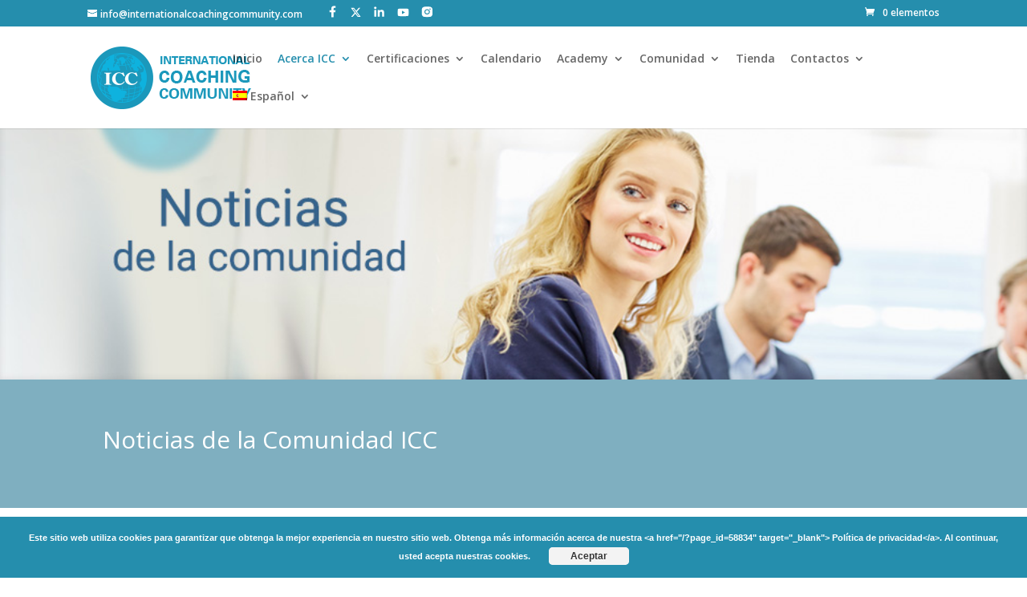

--- FILE ---
content_type: text/html; charset=UTF-8
request_url: https://internationalcoachingcommunity.com/es/noticias-de-la-comunidad-icc/
body_size: 71499
content:
<!DOCTYPE html>
<html lang="es-ES">
<head>
	<meta charset="UTF-8" />
<meta http-equiv="X-UA-Compatible" content="IE=edge">
	<link rel="pingback" href="https://internationalcoachingcommunity.com/xmlrpc.php" />

	<script type="text/javascript">
		document.documentElement.className = 'js';
	</script>
		<meta name='robots' content='index, follow, max-image-preview:large, max-snippet:-1, max-video-preview:-1' />
<link rel="alternate" hreflang="en" href="https://internationalcoachingcommunity.com/icc-community-news/" />
<link rel="alternate" hreflang="es" href="https://internationalcoachingcommunity.com/es/noticias-de-la-comunidad-icc/" />
<link rel="alternate" hreflang="pt-br" href="https://internationalcoachingcommunity.com/pt-br/ultimas-noticias/" />
<link rel="alternate" hreflang="x-default" href="https://internationalcoachingcommunity.com/icc-community-news/" />
<script type="text/javascript">
			let jqueryParams=[],jQuery=function(r){return jqueryParams=[...jqueryParams,r],jQuery},$=function(r){return jqueryParams=[...jqueryParams,r],$};window.jQuery=jQuery,window.$=jQuery;let customHeadScripts=!1;jQuery.fn=jQuery.prototype={},$.fn=jQuery.prototype={},jQuery.noConflict=function(r){if(window.jQuery)return jQuery=window.jQuery,$=window.jQuery,customHeadScripts=!0,jQuery.noConflict},jQuery.ready=function(r){jqueryParams=[...jqueryParams,r]},$.ready=function(r){jqueryParams=[...jqueryParams,r]},jQuery.load=function(r){jqueryParams=[...jqueryParams,r]},$.load=function(r){jqueryParams=[...jqueryParams,r]},jQuery.fn.ready=function(r){jqueryParams=[...jqueryParams,r]},$.fn.ready=function(r){jqueryParams=[...jqueryParams,r]};</script>
	<!-- This site is optimized with the Yoast SEO plugin v26.7 - https://yoast.com/wordpress/plugins/seo/ -->
	<title>Noticias de la Comunidad ICC - International Coaching Community</title>
	<link rel="canonical" href="https://internationalcoachingcommunity.com/es/noticias-de-la-comunidad-icc/" />
	<meta property="og:locale" content="es_ES" />
	<meta property="og:type" content="article" />
	<meta property="og:title" content="Noticias de la Comunidad ICC - International Coaching Community" />
	<meta property="og:url" content="https://internationalcoachingcommunity.com/es/noticias-de-la-comunidad-icc/" />
	<meta property="og:site_name" content="International Coaching Community" />
	<meta property="article:publisher" content="https://www.facebook.com/coachingcommunity" />
	<meta property="article:modified_time" content="2017-07-24T17:28:50+00:00" />
	<meta name="twitter:card" content="summary_large_image" />
	<meta name="twitter:site" content="@icccoaching" />
	<meta name="twitter:label1" content="Tiempo de lectura" />
	<meta name="twitter:data1" content="3 minutos" />
	<script type="application/ld+json" class="yoast-schema-graph">{"@context":"https://schema.org","@graph":[{"@type":"WebPage","@id":"https://internationalcoachingcommunity.com/es/noticias-de-la-comunidad-icc/","url":"https://internationalcoachingcommunity.com/es/noticias-de-la-comunidad-icc/","name":"Noticias de la Comunidad ICC - International Coaching Community","isPartOf":{"@id":"https://internationalcoachingcommunity.com/#website"},"datePublished":"2017-03-23T14:14:43+00:00","dateModified":"2017-07-24T17:28:50+00:00","breadcrumb":{"@id":"https://internationalcoachingcommunity.com/es/noticias-de-la-comunidad-icc/#breadcrumb"},"inLanguage":"es","potentialAction":[{"@type":"ReadAction","target":["https://internationalcoachingcommunity.com/es/noticias-de-la-comunidad-icc/"]}]},{"@type":"BreadcrumbList","@id":"https://internationalcoachingcommunity.com/es/noticias-de-la-comunidad-icc/#breadcrumb","itemListElement":[{"@type":"ListItem","position":1,"name":"Home","item":"https://internationalcoachingcommunity.com/es/"},{"@type":"ListItem","position":2,"name":"Noticias de la Comunidad ICC"}]},{"@type":"WebSite","@id":"https://internationalcoachingcommunity.com/#website","url":"https://internationalcoachingcommunity.com/","name":"International Coaching Community","description":"International Coaching Community - One of the biggest professional coaching networks","publisher":{"@id":"https://internationalcoachingcommunity.com/#organization"},"potentialAction":[{"@type":"SearchAction","target":{"@type":"EntryPoint","urlTemplate":"https://internationalcoachingcommunity.com/?s={search_term_string}"},"query-input":{"@type":"PropertyValueSpecification","valueRequired":true,"valueName":"search_term_string"}}],"inLanguage":"es"},{"@type":"Organization","@id":"https://internationalcoachingcommunity.com/#organization","name":"International Coaching Community","url":"https://internationalcoachingcommunity.com/","logo":{"@type":"ImageObject","inLanguage":"es","@id":"https://internationalcoachingcommunity.com/#/schema/logo/image/","url":"https://internationalcoachingcommunity.com/wp-content/uploads/2015/01/ICC-LOGO-TRANSPARENT-e1487273904115-1.jpg","contentUrl":"https://internationalcoachingcommunity.com/wp-content/uploads/2015/01/ICC-LOGO-TRANSPARENT-e1487273904115-1.jpg","width":320,"height":208,"caption":"International Coaching Community"},"image":{"@id":"https://internationalcoachingcommunity.com/#/schema/logo/image/"},"sameAs":["https://www.facebook.com/coachingcommunity","https://x.com/icccoaching","https://www.linkedin.com/company-beta/433586/","https://www.youtube.com/user/icccoaching"]}]}</script>
	<!-- / Yoast SEO plugin. -->


<link rel='dns-prefetch' href='//checkout.stripe.com' />
<link rel='dns-prefetch' href='//fonts.googleapis.com' />
<link rel='dns-prefetch' href='//use.fontawesome.com' />
<link rel="alternate" type="application/rss+xml" title="International Coaching Community &raquo; Feed" href="https://internationalcoachingcommunity.com/es/feed/" />
<link rel="alternate" type="application/rss+xml" title="International Coaching Community &raquo; Feed de los comentarios" href="https://internationalcoachingcommunity.com/es/comments/feed/" />
<link rel="alternate" title="oEmbed (JSON)" type="application/json+oembed" href="https://internationalcoachingcommunity.com/es/wp-json/oembed/1.0/embed?url=https%3A%2F%2Finternationalcoachingcommunity.com%2Fes%2Fnoticias-de-la-comunidad-icc%2F" />
<link rel="alternate" title="oEmbed (XML)" type="text/xml+oembed" href="https://internationalcoachingcommunity.com/es/wp-json/oembed/1.0/embed?url=https%3A%2F%2Finternationalcoachingcommunity.com%2Fes%2Fnoticias-de-la-comunidad-icc%2F&#038;format=xml" />
<meta content="Divi Child Theme v.1.0" name="generator"/><style id='wp-img-auto-sizes-contain-inline-css' type='text/css'>
img:is([sizes=auto i],[sizes^="auto," i]){contain-intrinsic-size:3000px 1500px}
/*# sourceURL=wp-img-auto-sizes-contain-inline-css */
</style>
<link rel='stylesheet' id='contact-form-7-css' href='https://internationalcoachingcommunity.com/wp-content/plugins/contact-form-7/includes/css/styles.css?ver=6.1.4' type='text/css' media='all' />
<link rel='stylesheet' id='events-manager-css' href='https://internationalcoachingcommunity.com/wp-content/plugins/events-manager/includes/css/events-manager.css?ver=7.2.3.1' type='text/css' media='all' />
<style id='events-manager-inline-css' type='text/css'>
body .em { --font-family : inherit; --font-weight : inherit; --font-size : 1em; --line-height : inherit; }
/*# sourceURL=events-manager-inline-css */
</style>
<link rel='stylesheet' id='events-manager-pro-css' href='https://internationalcoachingcommunity.com/wp-content/plugins/events-manager-pro/includes/css/events-manager-pro.css?ver=2.692' type='text/css' media='all' />
<link rel='stylesheet' id='wcml-dropdown-0-css' href='//internationalcoachingcommunity.com/wp-content/plugins/woocommerce-multilingual/templates/currency-switchers/legacy-dropdown/style.css?ver=5.5.3.1' type='text/css' media='all' />
<link rel='stylesheet' id='woocommerce-layout-css' href='https://internationalcoachingcommunity.com/wp-content/plugins/woocommerce/assets/css/woocommerce-layout.css?ver=10.4.3' type='text/css' media='all' />
<link rel='stylesheet' id='woocommerce-smallscreen-css' href='https://internationalcoachingcommunity.com/wp-content/plugins/woocommerce/assets/css/woocommerce-smallscreen.css?ver=10.4.3' type='text/css' media='only screen and (max-width: 768px)' />
<link rel='stylesheet' id='woocommerce-general-css' href='https://internationalcoachingcommunity.com/wp-content/plugins/woocommerce/assets/css/woocommerce.css?ver=10.4.3' type='text/css' media='all' />
<style id='woocommerce-inline-inline-css' type='text/css'>
.woocommerce form .form-row .required { visibility: visible; }
/*# sourceURL=woocommerce-inline-inline-css */
</style>
<link rel='stylesheet' id='wpml-legacy-dropdown-click-0-css' href='https://internationalcoachingcommunity.com/wp-content/plugins/sitepress-multilingual-cms/templates/language-switchers/legacy-dropdown-click/style.min.css?ver=1' type='text/css' media='all' />
<style id='wpml-legacy-dropdown-click-0-inline-css' type='text/css'>
.wpml-ls-statics-shortcode_actions, .wpml-ls-statics-shortcode_actions .wpml-ls-sub-menu, .wpml-ls-statics-shortcode_actions a {border-color:#cdcdcd;}.wpml-ls-statics-shortcode_actions a, .wpml-ls-statics-shortcode_actions .wpml-ls-sub-menu a, .wpml-ls-statics-shortcode_actions .wpml-ls-sub-menu a:link, .wpml-ls-statics-shortcode_actions li:not(.wpml-ls-current-language) .wpml-ls-link, .wpml-ls-statics-shortcode_actions li:not(.wpml-ls-current-language) .wpml-ls-link:link {color:#444444;background-color:#ffffff;}.wpml-ls-statics-shortcode_actions .wpml-ls-sub-menu a:hover,.wpml-ls-statics-shortcode_actions .wpml-ls-sub-menu a:focus, .wpml-ls-statics-shortcode_actions .wpml-ls-sub-menu a:link:hover, .wpml-ls-statics-shortcode_actions .wpml-ls-sub-menu a:link:focus {color:#000000;background-color:#eeeeee;}.wpml-ls-statics-shortcode_actions .wpml-ls-current-language > a {color:#444444;background-color:#ffffff;}.wpml-ls-statics-shortcode_actions .wpml-ls-current-language:hover>a, .wpml-ls-statics-shortcode_actions .wpml-ls-current-language>a:focus {color:#000000;background-color:#eeeeee;}
/*# sourceURL=wpml-legacy-dropdown-click-0-inline-css */
</style>
<link rel='stylesheet' id='wpml-menu-item-0-css' href='https://internationalcoachingcommunity.com/wp-content/plugins/sitepress-multilingual-cms/templates/language-switchers/menu-item/style.min.css?ver=1' type='text/css' media='all' />
<link rel='stylesheet' id='cms-navigation-style-base-css' href='https://internationalcoachingcommunity.com/wp-content/plugins/wpml-cms-nav/res/css/cms-navigation-base.css?ver=1.5.6' type='text/css' media='screen' />
<link rel='stylesheet' id='cms-navigation-style-css' href='https://internationalcoachingcommunity.com/wp-content/plugins/wpml-cms-nav/res/css/cms-navigation.css?ver=1.5.6' type='text/css' media='screen' />
<link rel='stylesheet' id='et-divi-open-sans-css' href='https://fonts.googleapis.com/css?family=Open+Sans:300italic,400italic,600italic,700italic,800italic,400,300,600,700,800&#038;subset=cyrillic,cyrillic-ext,greek,greek-ext,hebrew,latin,latin-ext,vietnamese&#038;display=swap' type='text/css' media='all' />
<style id='divi-style-parent-inline-inline-css' type='text/css'>
/*!
Theme Name: Divi
Theme URI: http://www.elegantthemes.com/gallery/divi/
Version: 4.19.0
Description: Smart. Flexible. Beautiful. Divi is the most powerful theme in our collection.
Author: Elegant Themes
Author URI: http://www.elegantthemes.com
License: GNU General Public License v2
License URI: http://www.gnu.org/licenses/gpl-2.0.html
*/

a,abbr,acronym,address,applet,b,big,blockquote,body,center,cite,code,dd,del,dfn,div,dl,dt,em,fieldset,font,form,h1,h2,h3,h4,h5,h6,html,i,iframe,img,ins,kbd,label,legend,li,object,ol,p,pre,q,s,samp,small,span,strike,strong,sub,sup,tt,u,ul,var{margin:0;padding:0;border:0;outline:0;font-size:100%;-ms-text-size-adjust:100%;-webkit-text-size-adjust:100%;vertical-align:baseline;background:transparent}body{line-height:1}ol,ul{list-style:none}blockquote,q{quotes:none}blockquote:after,blockquote:before,q:after,q:before{content:"";content:none}blockquote{margin:20px 0 30px;border-left:5px solid;padding-left:20px}:focus{outline:0}del{text-decoration:line-through}pre{overflow:auto;padding:10px}figure{margin:0}table{border-collapse:collapse;border-spacing:0}article,aside,footer,header,hgroup,nav,section{display:block}body{font-family:Open Sans,Arial,sans-serif;font-size:14px;color:#666;background-color:#fff;line-height:1.7em;font-weight:500;-webkit-font-smoothing:antialiased;-moz-osx-font-smoothing:grayscale}body.page-template-page-template-blank-php #page-container{padding-top:0!important}body.et_cover_background{background-size:cover!important;background-position:top!important;background-repeat:no-repeat!important;background-attachment:fixed}a{color:#2ea3f2}a,a:hover{text-decoration:none}p{padding-bottom:1em}p:not(.has-background):last-of-type{padding-bottom:0}p.et_normal_padding{padding-bottom:1em}strong{font-weight:700}cite,em,i{font-style:italic}code,pre{font-family:Courier New,monospace;margin-bottom:10px}ins{text-decoration:none}sub,sup{height:0;line-height:1;position:relative;vertical-align:baseline}sup{bottom:.8em}sub{top:.3em}dl{margin:0 0 1.5em}dl dt{font-weight:700}dd{margin-left:1.5em}blockquote p{padding-bottom:0}embed,iframe,object,video{max-width:100%}h1,h2,h3,h4,h5,h6{color:#333;padding-bottom:10px;line-height:1em;font-weight:500}h1 a,h2 a,h3 a,h4 a,h5 a,h6 a{color:inherit}h1{font-size:30px}h2{font-size:26px}h3{font-size:22px}h4{font-size:18px}h5{font-size:16px}h6{font-size:14px}input{-webkit-appearance:none}input[type=checkbox]{-webkit-appearance:checkbox}input[type=radio]{-webkit-appearance:radio}input.text,input.title,input[type=email],input[type=password],input[type=tel],input[type=text],select,textarea{background-color:#fff;border:1px solid #bbb;padding:2px;color:#4e4e4e}input.text:focus,input.title:focus,input[type=text]:focus,select:focus,textarea:focus{border-color:#2d3940;color:#3e3e3e}input.text,input.title,input[type=text],select,textarea{margin:0}textarea{padding:4px}button,input,select,textarea{font-family:inherit}img{max-width:100%;height:auto}.clear{clear:both}br.clear{margin:0;padding:0}.pagination{clear:both}#et_search_icon:hover,.et-social-icon a:hover,.et_password_protected_form .et_submit_button,.form-submit .et_pb_buttontton.alt.disabled,.nav-single a,.posted_in a{color:#2ea3f2}.et-search-form,blockquote{border-color:#2ea3f2}#main-content{background-color:#fff}.container{width:80%;max-width:1080px;margin:auto;position:relative}body:not(.et-tb) #main-content .container,body:not(.et-tb-has-header) #main-content .container{padding-top:58px}.et_full_width_page #main-content .container:before{display:none}.main_title{margin-bottom:20px}.et_password_protected_form .et_submit_button:hover,.form-submit .et_pb_button:hover{background:rgba(0,0,0,.05)}.et_button_icon_visible .et_pb_button{padding-right:2em;padding-left:.7em}.et_button_icon_visible .et_pb_button:after{opacity:1;margin-left:0}.et_button_left .et_pb_button:hover:after{left:.15em}.et_button_left .et_pb_button:after{margin-left:0;left:1em}.et_button_icon_visible.et_button_left .et_pb_button,.et_button_left .et_pb_button:hover,.et_button_left .et_pb_module .et_pb_button:hover{padding-left:2em;padding-right:.7em}.et_button_icon_visible.et_button_left .et_pb_button:after,.et_button_left .et_pb_button:hover:after{left:.15em}.et_password_protected_form .et_submit_button:hover,.form-submit .et_pb_button:hover{padding:.3em 1em}.et_button_no_icon .et_pb_button:after{display:none}.et_button_no_icon.et_button_icon_visible.et_button_left .et_pb_button,.et_button_no_icon.et_button_left .et_pb_button:hover,.et_button_no_icon .et_pb_button,.et_button_no_icon .et_pb_button:hover{padding:.3em 1em!important}.et_button_custom_icon .et_pb_button:after{line-height:1.7em}.et_button_custom_icon.et_button_icon_visible .et_pb_button:after,.et_button_custom_icon .et_pb_button:hover:after{margin-left:.3em}#left-area .post_format-post-format-gallery .wp-block-gallery:first-of-type{padding:0;margin-bottom:-16px}.entry-content table:not(.variations){border:1px solid #eee;margin:0 0 15px;text-align:left;width:100%}.entry-content thead th,.entry-content tr th{color:#555;font-weight:700;padding:9px 24px}.entry-content tr td{border-top:1px solid #eee;padding:6px 24px}#left-area ul,.entry-content ul,.et-l--body ul,.et-l--footer ul,.et-l--header ul{list-style-type:disc;padding:0 0 23px 1em;line-height:26px}#left-area ol,.entry-content ol,.et-l--body ol,.et-l--footer ol,.et-l--header ol{list-style-type:decimal;list-style-position:inside;padding:0 0 23px;line-height:26px}#left-area ul li ul,.entry-content ul li ol{padding:2px 0 2px 20px}#left-area ol li ul,.entry-content ol li ol,.et-l--body ol li ol,.et-l--footer ol li ol,.et-l--header ol li ol{padding:2px 0 2px 35px}#left-area ul.wp-block-gallery{display:-webkit-box;display:-ms-flexbox;display:flex;-ms-flex-wrap:wrap;flex-wrap:wrap;list-style-type:none;padding:0}#left-area ul.products{padding:0!important;line-height:1.7!important;list-style:none!important}.gallery-item a{display:block}.gallery-caption,.gallery-item a{width:90%}#wpadminbar{z-index:100001}#left-area .post-meta{font-size:14px;padding-bottom:15px}#left-area .post-meta a{text-decoration:none;color:#666}#left-area .et_featured_image{padding-bottom:7px}.single .post{padding-bottom:25px}body.single .et_audio_content{margin-bottom:-6px}.nav-single a{text-decoration:none;color:#2ea3f2;font-size:14px;font-weight:400}.nav-previous{float:left}.nav-next{float:right}.et_password_protected_form p input{background-color:#eee;border:none!important;width:100%!important;border-radius:0!important;font-size:14px;color:#999!important;padding:16px!important;-webkit-box-sizing:border-box;box-sizing:border-box}.et_password_protected_form label{display:none}.et_password_protected_form .et_submit_button{font-family:inherit;display:block;float:right;margin:8px auto 0;cursor:pointer}.post-password-required p.nocomments.container{max-width:100%}.post-password-required p.nocomments.container:before{display:none}.aligncenter,div.post .new-post .aligncenter{display:block;margin-left:auto;margin-right:auto}.wp-caption{border:1px solid #ddd;text-align:center;background-color:#f3f3f3;margin-bottom:10px;max-width:96%;padding:8px}.wp-caption.alignleft{margin:0 30px 20px 0}.wp-caption.alignright{margin:0 0 20px 30px}.wp-caption img{margin:0;padding:0;border:0}.wp-caption p.wp-caption-text{font-size:12px;padding:0 4px 5px;margin:0}.alignright{float:right}.alignleft{float:left}img.alignleft{display:inline;float:left;margin-right:15px}img.alignright{display:inline;float:right;margin-left:15px}.page.et_pb_pagebuilder_layout #main-content{background-color:transparent}body #main-content .et_builder_inner_content>h1,body #main-content .et_builder_inner_content>h2,body #main-content .et_builder_inner_content>h3,body #main-content .et_builder_inner_content>h4,body #main-content .et_builder_inner_content>h5,body #main-content .et_builder_inner_content>h6{line-height:1.4em}body #main-content .et_builder_inner_content>p{line-height:1.7em}.wp-block-pullquote{margin:20px 0 30px}.wp-block-pullquote.has-background blockquote{border-left:none}.wp-block-group.has-background{padding:1.5em 1.5em .5em}@media (min-width:981px){#left-area{width:79.125%;padding-bottom:23px}#main-content .container:before{content:"";position:absolute;top:0;height:100%;width:1px;background-color:#e2e2e2}.et_full_width_page #left-area,.et_no_sidebar #left-area{float:none;width:100%!important}.et_full_width_page #left-area{padding-bottom:0}.et_no_sidebar #main-content .container:before{display:none}}@media (max-width:980px){#page-container{padding-top:80px}.et-tb #page-container,.et-tb-has-header #page-container{padding-top:0!important}#left-area,#sidebar{width:100%!important}#main-content .container:before{display:none!important}.et_full_width_page .et_gallery_item:nth-child(4n+1){clear:none}}@media print{#page-container{padding-top:0!important}}#wp-admin-bar-et-use-visual-builder a:before{font-family:ETmodules!important;content:"\e625";font-size:30px!important;width:28px;margin-top:-3px;color:#974df3!important}#wp-admin-bar-et-use-visual-builder:hover a:before{color:#fff!important}#wp-admin-bar-et-use-visual-builder:hover a,#wp-admin-bar-et-use-visual-builder a:hover{transition:background-color .5s ease;-webkit-transition:background-color .5s ease;-moz-transition:background-color .5s ease;background-color:#7e3bd0!important;color:#fff!important}* html .clearfix,:first-child+html .clearfix{zoom:1}.iphone .et_pb_section_video_bg video::-webkit-media-controls-start-playback-button{display:none!important;-webkit-appearance:none}.et_mobile_device .et_pb_section_parallax .et_pb_parallax_css{background-attachment:scroll}.et-social-facebook a.icon:before{content:"\e093"}.et-social-twitter a.icon:before{content:"\e094"}.et-social-google-plus a.icon:before{content:"\e096"}.et-social-instagram a.icon:before{content:"\e09a"}.et-social-rss a.icon:before{content:"\e09e"}.ai1ec-single-event:after{content:" ";display:table;clear:both}.evcal_event_details .evcal_evdata_cell .eventon_details_shading_bot.eventon_details_shading_bot{z-index:3}.wp-block-divi-layout{margin-bottom:1em}*{-webkit-box-sizing:border-box;box-sizing:border-box}#et-info-email:before,#et-info-phone:before,#et_search_icon:before,.comment-reply-link:after,.et-cart-info span:before,.et-pb-arrow-next:before,.et-pb-arrow-prev:before,.et-social-icon a:before,.et_audio_container .mejs-playpause-button button:before,.et_audio_container .mejs-volume-button button:before,.et_overlay:before,.et_password_protected_form .et_submit_button:after,.et_pb_button:after,.et_pb_contact_reset:after,.et_pb_contact_submit:after,.et_pb_font_icon:before,.et_pb_newsletter_button:after,.et_pb_pricing_table_button:after,.et_pb_promo_button:after,.et_pb_testimonial:before,.et_pb_toggle_title:before,.form-submit .et_pb_button:after,.mobile_menu_bar:before,a.et_pb_more_button:after{font-family:ETmodules!important;speak:none;font-style:normal;font-weight:400;-webkit-font-feature-settings:normal;font-feature-settings:normal;font-variant:normal;text-transform:none;line-height:1;-webkit-font-smoothing:antialiased;-moz-osx-font-smoothing:grayscale;text-shadow:0 0;direction:ltr}.et-pb-icon,.et_pb_custom_button_icon.et_pb_button:after,.et_pb_login .et_pb_custom_button_icon.et_pb_button:after,.et_pb_woo_custom_button_icon .button.et_pb_custom_button_icon.et_pb_button:after,.et_pb_woo_custom_button_icon .button.et_pb_custom_button_icon.et_pb_button:hover:after{content:attr(data-icon)}.et-pb-icon{font-family:ETmodules;speak:none;font-weight:400;-webkit-font-feature-settings:normal;font-feature-settings:normal;font-variant:normal;text-transform:none;line-height:1;-webkit-font-smoothing:antialiased;font-size:96px;font-style:normal;display:inline-block;-webkit-box-sizing:border-box;box-sizing:border-box;direction:ltr}#et-ajax-saving{display:none;-webkit-transition:background .3s,-webkit-box-shadow .3s;transition:background .3s,-webkit-box-shadow .3s;transition:background .3s,box-shadow .3s;transition:background .3s,box-shadow .3s,-webkit-box-shadow .3s;-webkit-box-shadow:rgba(0,139,219,.247059) 0 0 60px;box-shadow:0 0 60px rgba(0,139,219,.247059);position:fixed;top:50%;left:50%;width:50px;height:50px;background:#fff;border-radius:50px;margin:-25px 0 0 -25px;z-index:999999;text-align:center}#et-ajax-saving img{margin:9px}.et-safe-mode-indicator,.et-safe-mode-indicator:focus,.et-safe-mode-indicator:hover{-webkit-box-shadow:0 5px 10px rgba(41,196,169,.15);box-shadow:0 5px 10px rgba(41,196,169,.15);background:#29c4a9;color:#fff;font-size:14px;font-weight:600;padding:12px;line-height:16px;border-radius:3px;position:fixed;bottom:30px;right:30px;z-index:999999;text-decoration:none;font-family:Open Sans,sans-serif;-webkit-font-smoothing:antialiased;-moz-osx-font-smoothing:grayscale}.et_pb_button{font-size:20px;font-weight:500;padding:.3em 1em;line-height:1.7em!important;background-color:transparent;background-size:cover;background-position:50%;background-repeat:no-repeat;border:2px solid;border-radius:3px;-webkit-transition-duration:.2s;transition-duration:.2s;-webkit-transition-property:all!important;transition-property:all!important}.et_pb_button,.et_pb_button_inner{position:relative}.et_pb_button:hover,.et_pb_module .et_pb_button:hover{border:2px solid transparent;padding:.3em 2em .3em .7em}.et_pb_button:hover{background-color:hsla(0,0%,100%,.2)}.et_pb_bg_layout_light.et_pb_button:hover,.et_pb_bg_layout_light .et_pb_button:hover{background-color:rgba(0,0,0,.05)}.et_pb_button:after,.et_pb_button:before{font-size:32px;line-height:1em;content:"\35";opacity:0;position:absolute;margin-left:-1em;-webkit-transition:all .2s;transition:all .2s;text-transform:none;-webkit-font-feature-settings:"kern" off;font-feature-settings:"kern" off;font-variant:none;font-style:normal;font-weight:400;text-shadow:none}.et_pb_button.et_hover_enabled:hover:after,.et_pb_button.et_pb_hovered:hover:after{-webkit-transition:none!important;transition:none!important}.et_pb_button:before{display:none}.et_pb_button:hover:after{opacity:1;margin-left:0}.et_pb_column_1_3 h1,.et_pb_column_1_4 h1,.et_pb_column_1_5 h1,.et_pb_column_1_6 h1,.et_pb_column_2_5 h1{font-size:26px}.et_pb_column_1_3 h2,.et_pb_column_1_4 h2,.et_pb_column_1_5 h2,.et_pb_column_1_6 h2,.et_pb_column_2_5 h2{font-size:23px}.et_pb_column_1_3 h3,.et_pb_column_1_4 h3,.et_pb_column_1_5 h3,.et_pb_column_1_6 h3,.et_pb_column_2_5 h3{font-size:20px}.et_pb_column_1_3 h4,.et_pb_column_1_4 h4,.et_pb_column_1_5 h4,.et_pb_column_1_6 h4,.et_pb_column_2_5 h4{font-size:18px}.et_pb_column_1_3 h5,.et_pb_column_1_4 h5,.et_pb_column_1_5 h5,.et_pb_column_1_6 h5,.et_pb_column_2_5 h5{font-size:16px}.et_pb_column_1_3 h6,.et_pb_column_1_4 h6,.et_pb_column_1_5 h6,.et_pb_column_1_6 h6,.et_pb_column_2_5 h6{font-size:15px}.et_pb_bg_layout_dark,.et_pb_bg_layout_dark h1,.et_pb_bg_layout_dark h2,.et_pb_bg_layout_dark h3,.et_pb_bg_layout_dark h4,.et_pb_bg_layout_dark h5,.et_pb_bg_layout_dark h6{color:#fff!important}.et_pb_module.et_pb_text_align_left{text-align:left}.et_pb_module.et_pb_text_align_center{text-align:center}.et_pb_module.et_pb_text_align_right{text-align:right}.et_pb_module.et_pb_text_align_justified{text-align:justify}.clearfix:after{visibility:hidden;display:block;font-size:0;content:" ";clear:both;height:0}.et_pb_bg_layout_light .et_pb_more_button{color:#2ea3f2}.et_builder_inner_content{position:relative;z-index:1}header .et_builder_inner_content{z-index:2}.et_pb_css_mix_blend_mode_passthrough{mix-blend-mode:unset!important}.et_pb_image_container{margin:-20px -20px 29px}.et_pb_module_inner{position:relative}.et_hover_enabled_preview{z-index:2}.et_hover_enabled:hover{position:relative;z-index:2}.et_pb_all_tabs,.et_pb_module,.et_pb_posts_nav a,.et_pb_tab,.et_pb_with_background{position:relative;background-size:cover;background-position:50%;background-repeat:no-repeat}.et_pb_background_mask,.et_pb_background_pattern{bottom:0;left:0;position:absolute;right:0;top:0}.et_pb_background_mask{background-size:calc(100% + 2px) calc(100% + 2px);background-repeat:no-repeat;background-position:50%;overflow:hidden}.et_pb_background_pattern{background-position:0 0;background-repeat:repeat}.et_pb_with_border{position:relative;border:0 solid #333}.post-password-required .et_pb_row{padding:0;width:100%}.post-password-required .et_password_protected_form{min-height:0}body.et_pb_pagebuilder_layout.et_pb_show_title .post-password-required .et_password_protected_form h1,body:not(.et_pb_pagebuilder_layout) .post-password-required .et_password_protected_form h1{display:none}.et_pb_no_bg{padding:0!important}.et_overlay.et_pb_inline_icon:before,.et_pb_inline_icon:before{content:attr(data-icon)}.et_pb_more_button{color:inherit;text-shadow:none;text-decoration:none;display:inline-block;margin-top:20px}.et_parallax_bg_wrap{overflow:hidden;position:absolute;top:0;right:0;bottom:0;left:0}.et_parallax_bg{background-repeat:no-repeat;background-position:top;background-size:cover;position:absolute;bottom:0;left:0;width:100%;height:100%;display:block}.et_parallax_bg.et_parallax_bg__hover,.et_parallax_bg.et_parallax_bg_phone,.et_parallax_bg.et_parallax_bg_tablet,.et_parallax_gradient.et_parallax_gradient__hover,.et_parallax_gradient.et_parallax_gradient_phone,.et_parallax_gradient.et_parallax_gradient_tablet,.et_pb_section_parallax_hover:hover .et_parallax_bg:not(.et_parallax_bg__hover),.et_pb_section_parallax_hover:hover .et_parallax_gradient:not(.et_parallax_gradient__hover){display:none}.et_pb_section_parallax_hover:hover .et_parallax_bg.et_parallax_bg__hover,.et_pb_section_parallax_hover:hover .et_parallax_gradient.et_parallax_gradient__hover{display:block}.et_parallax_gradient{bottom:0;display:block;left:0;position:absolute;right:0;top:0}.et_pb_module.et_pb_section_parallax,.et_pb_posts_nav a.et_pb_section_parallax,.et_pb_tab.et_pb_section_parallax{position:relative}.et_pb_section_parallax .et_pb_parallax_css,.et_pb_slides .et_parallax_bg.et_pb_parallax_css{background-attachment:fixed}body.et-bfb .et_pb_section_parallax .et_pb_parallax_css,body.et-bfb .et_pb_slides .et_parallax_bg.et_pb_parallax_css{background-attachment:scroll;bottom:auto}.et_pb_section_parallax.et_pb_column .et_pb_module,.et_pb_section_parallax.et_pb_row .et_pb_column,.et_pb_section_parallax.et_pb_row .et_pb_module{z-index:9;position:relative}.et_pb_more_button:hover:after{opacity:1;margin-left:0}.et_pb_preload .et_pb_section_video_bg,.et_pb_preload>div{visibility:hidden}.et_pb_preload,.et_pb_section.et_pb_section_video.et_pb_preload{position:relative;background:#464646!important}.et_pb_preload:before{content:"";position:absolute;top:50%;left:50%;background:url(https://internationalcoachingcommunity.com/wp-content/themes/divi/includes/builder/styles/images/preloader.gif) no-repeat;border-radius:32px;width:32px;height:32px;margin:-16px 0 0 -16px}.box-shadow-overlay{position:absolute;top:0;left:0;width:100%;height:100%;z-index:10;pointer-events:none}.et_pb_section>.box-shadow-overlay~.et_pb_row{z-index:11}body.safari .section_has_divider{will-change:transform}.et_pb_row>.box-shadow-overlay{z-index:8}.has-box-shadow-overlay{position:relative}.et_clickable{cursor:pointer}.screen-reader-text{border:0;clip:rect(1px,1px,1px,1px);-webkit-clip-path:inset(50%);clip-path:inset(50%);height:1px;margin:-1px;overflow:hidden;padding:0;position:absolute!important;width:1px;word-wrap:normal!important}.et_multi_view_hidden,.et_multi_view_hidden_image{display:none!important}@keyframes multi-view-image-fade{0%{opacity:0}10%{opacity:.1}20%{opacity:.2}30%{opacity:.3}40%{opacity:.4}50%{opacity:.5}60%{opacity:.6}70%{opacity:.7}80%{opacity:.8}90%{opacity:.9}to{opacity:1}}.et_multi_view_image__loading{visibility:hidden}.et_multi_view_image__loaded{-webkit-animation:multi-view-image-fade .5s;animation:multi-view-image-fade .5s}#et-pb-motion-effects-offset-tracker{visibility:hidden!important;opacity:0;position:absolute;top:0;left:0}.et-pb-before-scroll-animation{opacity:0}header.et-l.et-l--header:after{clear:both;display:block;content:""}.et_pb_module{-webkit-animation-timing-function:linear;animation-timing-function:linear;-webkit-animation-duration:.2s;animation-duration:.2s}@-webkit-keyframes fadeBottom{0%{opacity:0;-webkit-transform:translateY(10%);transform:translateY(10%)}to{opacity:1;-webkit-transform:translateY(0);transform:translateY(0)}}@keyframes fadeBottom{0%{opacity:0;-webkit-transform:translateY(10%);transform:translateY(10%)}to{opacity:1;-webkit-transform:translateY(0);transform:translateY(0)}}@-webkit-keyframes fadeLeft{0%{opacity:0;-webkit-transform:translateX(-10%);transform:translateX(-10%)}to{opacity:1;-webkit-transform:translateX(0);transform:translateX(0)}}@keyframes fadeLeft{0%{opacity:0;-webkit-transform:translateX(-10%);transform:translateX(-10%)}to{opacity:1;-webkit-transform:translateX(0);transform:translateX(0)}}@-webkit-keyframes fadeRight{0%{opacity:0;-webkit-transform:translateX(10%);transform:translateX(10%)}to{opacity:1;-webkit-transform:translateX(0);transform:translateX(0)}}@keyframes fadeRight{0%{opacity:0;-webkit-transform:translateX(10%);transform:translateX(10%)}to{opacity:1;-webkit-transform:translateX(0);transform:translateX(0)}}@-webkit-keyframes fadeTop{0%{opacity:0;-webkit-transform:translateY(-10%);transform:translateY(-10%)}to{opacity:1;-webkit-transform:translateX(0);transform:translateX(0)}}@keyframes fadeTop{0%{opacity:0;-webkit-transform:translateY(-10%);transform:translateY(-10%)}to{opacity:1;-webkit-transform:translateX(0);transform:translateX(0)}}@-webkit-keyframes fadeIn{0%{opacity:0}to{opacity:1}}@keyframes fadeIn{0%{opacity:0}to{opacity:1}}.et-waypoint:not(.et_pb_counters){opacity:0}@media (min-width:981px){.et_pb_section.et_section_specialty div.et_pb_row .et_pb_column .et_pb_column .et_pb_module.et-last-child,.et_pb_section.et_section_specialty div.et_pb_row .et_pb_column .et_pb_column .et_pb_module:last-child,.et_pb_section.et_section_specialty div.et_pb_row .et_pb_column .et_pb_row_inner .et_pb_column .et_pb_module.et-last-child,.et_pb_section.et_section_specialty div.et_pb_row .et_pb_column .et_pb_row_inner .et_pb_column .et_pb_module:last-child,.et_pb_section div.et_pb_row .et_pb_column .et_pb_module.et-last-child,.et_pb_section div.et_pb_row .et_pb_column .et_pb_module:last-child{margin-bottom:0}}@media (max-width:980px){.et_overlay.et_pb_inline_icon_tablet:before,.et_pb_inline_icon_tablet:before{content:attr(data-icon-tablet)}.et_parallax_bg.et_parallax_bg_tablet_exist,.et_parallax_gradient.et_parallax_gradient_tablet_exist{display:none}.et_parallax_bg.et_parallax_bg_tablet,.et_parallax_gradient.et_parallax_gradient_tablet{display:block}.et_pb_column .et_pb_module{margin-bottom:30px}.et_pb_row .et_pb_column .et_pb_module.et-last-child,.et_pb_row .et_pb_column .et_pb_module:last-child,.et_section_specialty .et_pb_row .et_pb_column .et_pb_module.et-last-child,.et_section_specialty .et_pb_row .et_pb_column .et_pb_module:last-child{margin-bottom:0}.et_pb_more_button{display:inline-block!important}.et_pb_bg_layout_light_tablet.et_pb_button,.et_pb_bg_layout_light_tablet.et_pb_module.et_pb_button,.et_pb_bg_layout_light_tablet .et_pb_more_button{color:#2ea3f2}.et_pb_bg_layout_light_tablet .et_pb_forgot_password a{color:#666}.et_pb_bg_layout_light_tablet h1,.et_pb_bg_layout_light_tablet h2,.et_pb_bg_layout_light_tablet h3,.et_pb_bg_layout_light_tablet h4,.et_pb_bg_layout_light_tablet h5,.et_pb_bg_layout_light_tablet h6{color:#333!important}.et_pb_module .et_pb_bg_layout_light_tablet.et_pb_button{color:#2ea3f2!important}.et_pb_bg_layout_light_tablet{color:#666!important}.et_pb_bg_layout_dark_tablet,.et_pb_bg_layout_dark_tablet h1,.et_pb_bg_layout_dark_tablet h2,.et_pb_bg_layout_dark_tablet h3,.et_pb_bg_layout_dark_tablet h4,.et_pb_bg_layout_dark_tablet h5,.et_pb_bg_layout_dark_tablet h6{color:#fff!important}.et_pb_bg_layout_dark_tablet.et_pb_button,.et_pb_bg_layout_dark_tablet.et_pb_module.et_pb_button,.et_pb_bg_layout_dark_tablet .et_pb_more_button{color:inherit}.et_pb_bg_layout_dark_tablet .et_pb_forgot_password a{color:#fff}.et_pb_module.et_pb_text_align_left-tablet{text-align:left}.et_pb_module.et_pb_text_align_center-tablet{text-align:center}.et_pb_module.et_pb_text_align_right-tablet{text-align:right}.et_pb_module.et_pb_text_align_justified-tablet{text-align:justify}}@media (max-width:767px){.et_pb_more_button{display:inline-block!important}.et_overlay.et_pb_inline_icon_phone:before,.et_pb_inline_icon_phone:before{content:attr(data-icon-phone)}.et_parallax_bg.et_parallax_bg_phone_exist,.et_parallax_gradient.et_parallax_gradient_phone_exist{display:none}.et_parallax_bg.et_parallax_bg_phone,.et_parallax_gradient.et_parallax_gradient_phone{display:block}.et-hide-mobile{display:none!important}.et_pb_bg_layout_light_phone.et_pb_button,.et_pb_bg_layout_light_phone.et_pb_module.et_pb_button,.et_pb_bg_layout_light_phone .et_pb_more_button{color:#2ea3f2}.et_pb_bg_layout_light_phone .et_pb_forgot_password a{color:#666}.et_pb_bg_layout_light_phone h1,.et_pb_bg_layout_light_phone h2,.et_pb_bg_layout_light_phone h3,.et_pb_bg_layout_light_phone h4,.et_pb_bg_layout_light_phone h5,.et_pb_bg_layout_light_phone h6{color:#333!important}.et_pb_module .et_pb_bg_layout_light_phone.et_pb_button{color:#2ea3f2!important}.et_pb_bg_layout_light_phone{color:#666!important}.et_pb_bg_layout_dark_phone,.et_pb_bg_layout_dark_phone h1,.et_pb_bg_layout_dark_phone h2,.et_pb_bg_layout_dark_phone h3,.et_pb_bg_layout_dark_phone h4,.et_pb_bg_layout_dark_phone h5,.et_pb_bg_layout_dark_phone h6{color:#fff!important}.et_pb_bg_layout_dark_phone.et_pb_button,.et_pb_bg_layout_dark_phone.et_pb_module.et_pb_button,.et_pb_bg_layout_dark_phone .et_pb_more_button{color:inherit}.et_pb_module .et_pb_bg_layout_dark_phone.et_pb_button{color:#fff!important}.et_pb_bg_layout_dark_phone .et_pb_forgot_password a{color:#fff}.et_pb_module.et_pb_text_align_left-phone{text-align:left}.et_pb_module.et_pb_text_align_center-phone{text-align:center}.et_pb_module.et_pb_text_align_right-phone{text-align:right}.et_pb_module.et_pb_text_align_justified-phone{text-align:justify}}@media (max-width:479px){a.et_pb_more_button{display:block}}@media (min-width:768px) and (max-width:980px){[data-et-multi-view-load-tablet-hidden=true]:not(.et_multi_view_swapped){display:none!important}}@media (max-width:767px){[data-et-multi-view-load-phone-hidden=true]:not(.et_multi_view_swapped){display:none!important}}.et_pb_menu.et_pb_menu--style-inline_centered_logo .et_pb_menu__menu nav ul{-webkit-box-pack:center;-ms-flex-pack:center;justify-content:center}@-webkit-keyframes multi-view-image-fade{0%{-webkit-transform:scale(1);transform:scale(1);opacity:1}50%{-webkit-transform:scale(1.01);transform:scale(1.01);opacity:1}to{-webkit-transform:scale(1);transform:scale(1);opacity:1}}
/*# sourceURL=divi-style-parent-inline-inline-css */
</style>
<style id='divi-dynamic-critical-inline-css' type='text/css'>
@font-face{font-family:ETmodules;font-display:block;src:url(//internationalcoachingcommunity.com/wp-content/themes/divi/core/admin/fonts/modules/base/modules.eot);src:url(//internationalcoachingcommunity.com/wp-content/themes/divi/core/admin/fonts/modules/base/modules.eot?#iefix) format("embedded-opentype"),url(//internationalcoachingcommunity.com/wp-content/themes/divi/core/admin/fonts/modules/base/modules.ttf) format("truetype"),url(//internationalcoachingcommunity.com/wp-content/themes/divi/core/admin/fonts/modules/base/modules.woff) format("woff"),url(//internationalcoachingcommunity.com/wp-content/themes/divi/core/admin/fonts/modules/base/modules.svg#ETmodules) format("svg");font-weight:400;font-style:normal}
@media (min-width:981px){.et_pb_gutters3 .et_pb_column,.et_pb_gutters3.et_pb_row .et_pb_column{margin-right:5.5%}.et_pb_gutters3 .et_pb_column_4_4,.et_pb_gutters3.et_pb_row .et_pb_column_4_4{width:100%}.et_pb_gutters3 .et_pb_column_4_4 .et_pb_module,.et_pb_gutters3.et_pb_row .et_pb_column_4_4 .et_pb_module{margin-bottom:2.75%}.et_pb_gutters3 .et_pb_column_3_4,.et_pb_gutters3.et_pb_row .et_pb_column_3_4{width:73.625%}.et_pb_gutters3 .et_pb_column_3_4 .et_pb_module,.et_pb_gutters3.et_pb_row .et_pb_column_3_4 .et_pb_module{margin-bottom:3.735%}.et_pb_gutters3 .et_pb_column_2_3,.et_pb_gutters3.et_pb_row .et_pb_column_2_3{width:64.833%}.et_pb_gutters3 .et_pb_column_2_3 .et_pb_module,.et_pb_gutters3.et_pb_row .et_pb_column_2_3 .et_pb_module{margin-bottom:4.242%}.et_pb_gutters3 .et_pb_column_3_5,.et_pb_gutters3.et_pb_row .et_pb_column_3_5{width:57.8%}.et_pb_gutters3 .et_pb_column_3_5 .et_pb_module,.et_pb_gutters3.et_pb_row .et_pb_column_3_5 .et_pb_module{margin-bottom:4.758%}.et_pb_gutters3 .et_pb_column_1_2,.et_pb_gutters3.et_pb_row .et_pb_column_1_2{width:47.25%}.et_pb_gutters3 .et_pb_column_1_2 .et_pb_module,.et_pb_gutters3.et_pb_row .et_pb_column_1_2 .et_pb_module{margin-bottom:5.82%}.et_pb_gutters3 .et_pb_column_2_5,.et_pb_gutters3.et_pb_row .et_pb_column_2_5{width:36.7%}.et_pb_gutters3 .et_pb_column_2_5 .et_pb_module,.et_pb_gutters3.et_pb_row .et_pb_column_2_5 .et_pb_module{margin-bottom:7.493%}.et_pb_gutters3 .et_pb_column_1_3,.et_pb_gutters3.et_pb_row .et_pb_column_1_3{width:29.6667%}.et_pb_gutters3 .et_pb_column_1_3 .et_pb_module,.et_pb_gutters3.et_pb_row .et_pb_column_1_3 .et_pb_module{margin-bottom:9.27%}.et_pb_gutters3 .et_pb_column_1_4,.et_pb_gutters3.et_pb_row .et_pb_column_1_4{width:20.875%}.et_pb_gutters3 .et_pb_column_1_4 .et_pb_module,.et_pb_gutters3.et_pb_row .et_pb_column_1_4 .et_pb_module{margin-bottom:13.174%}.et_pb_gutters3 .et_pb_column_1_5,.et_pb_gutters3.et_pb_row .et_pb_column_1_5{width:15.6%}.et_pb_gutters3 .et_pb_column_1_5 .et_pb_module,.et_pb_gutters3.et_pb_row .et_pb_column_1_5 .et_pb_module{margin-bottom:17.628%}.et_pb_gutters3 .et_pb_column_1_6,.et_pb_gutters3.et_pb_row .et_pb_column_1_6{width:12.0833%}.et_pb_gutters3 .et_pb_column_1_6 .et_pb_module,.et_pb_gutters3.et_pb_row .et_pb_column_1_6 .et_pb_module{margin-bottom:22.759%}.et_pb_gutters3 .et_full_width_page.woocommerce-page ul.products li.product{width:20.875%;margin-right:5.5%;margin-bottom:5.5%}.et_pb_gutters3.et_left_sidebar.woocommerce-page #main-content ul.products li.product,.et_pb_gutters3.et_right_sidebar.woocommerce-page #main-content ul.products li.product{width:28.353%;margin-right:7.47%}.et_pb_gutters3.et_left_sidebar.woocommerce-page #main-content ul.products.columns-1 li.product,.et_pb_gutters3.et_right_sidebar.woocommerce-page #main-content ul.products.columns-1 li.product{width:100%;margin-right:0}.et_pb_gutters3.et_left_sidebar.woocommerce-page #main-content ul.products.columns-2 li.product,.et_pb_gutters3.et_right_sidebar.woocommerce-page #main-content ul.products.columns-2 li.product{width:48%;margin-right:4%}.et_pb_gutters3.et_left_sidebar.woocommerce-page #main-content ul.products.columns-2 li:nth-child(2n+2),.et_pb_gutters3.et_right_sidebar.woocommerce-page #main-content ul.products.columns-2 li:nth-child(2n+2){margin-right:0}.et_pb_gutters3.et_left_sidebar.woocommerce-page #main-content ul.products.columns-2 li:nth-child(3n+1),.et_pb_gutters3.et_right_sidebar.woocommerce-page #main-content ul.products.columns-2 li:nth-child(3n+1){clear:none}}
@media (min-width:981px){.et_pb_gutters3 .et_pb_column .et_pb_blog_grid .column.size-1of1 .et_pb_post:last-child,.et_pb_gutters3 .et_pb_column .et_pb_blog_grid .column.size-1of2 .et_pb_post:last-child,.et_pb_gutters3 .et_pb_column .et_pb_blog_grid .column.size-1of3 .et_pb_post:last-child,.et_pb_gutters3.et_pb_row .et_pb_column .et_pb_blog_grid .column.size-1of1 .et_pb_post:last-child,.et_pb_gutters3.et_pb_row .et_pb_column .et_pb_blog_grid .column.size-1of2 .et_pb_post:last-child,.et_pb_gutters3.et_pb_row .et_pb_column .et_pb_blog_grid .column.size-1of3 .et_pb_post:last-child{margin-bottom:30px}.et_pb_gutters3 .et_pb_column_4_4 .et_pb_grid_item,.et_pb_gutters3 .et_pb_column_4_4 .et_pb_shop_grid .woocommerce ul.products li.product,.et_pb_gutters3 .et_pb_column_4_4 .et_pb_widget,.et_pb_gutters3.et_pb_row .et_pb_column_4_4 .et_pb_grid_item,.et_pb_gutters3.et_pb_row .et_pb_column_4_4 .et_pb_shop_grid .woocommerce ul.products li.product,.et_pb_gutters3.et_pb_row .et_pb_column_4_4 .et_pb_widget{width:20.875%;margin-right:5.5%;margin-bottom:5.5%}.et_pb_gutters3 .et_pb_column_4_4 .et_pb_blog_grid .column.size-1of3,.et_pb_gutters3.et_pb_row .et_pb_column_4_4 .et_pb_blog_grid .column.size-1of3{width:29.667%;margin-right:5.5%}.et_pb_gutters3 .et_pb_column_4_4 .et_pb_blog_grid .column.size-1of3 .et_pb_post,.et_pb_gutters3.et_pb_row .et_pb_column_4_4 .et_pb_blog_grid .column.size-1of3 .et_pb_post{margin-bottom:18.539%}.et_pb_gutters3 .et_pb_column_3_4 .et_pb_grid_item,.et_pb_gutters3 .et_pb_column_3_4 .et_pb_shop_grid .woocommerce ul.products li.product,.et_pb_gutters3 .et_pb_column_3_4 .et_pb_widget,.et_pb_gutters3.et_pb_row .et_pb_column_3_4 .et_pb_grid_item,.et_pb_gutters3.et_pb_row .et_pb_column_3_4 .et_pb_shop_grid .woocommerce ul.products li.product,.et_pb_gutters3.et_pb_row .et_pb_column_3_4 .et_pb_widget{width:28.353%;margin-right:7.47%;margin-bottom:7.47%}.et_pb_gutters3 .et_pb_column_3_4 .et_pb_blog_grid .column.size-1of2,.et_pb_gutters3.et_pb_row .et_pb_column_3_4 .et_pb_blog_grid .column.size-1of2{width:46.265%;margin-right:7.47%}.et_pb_gutters3 .et_pb_column_3_4 .et_pb_blog_grid .column.size-1of2 .et_pb_post,.et_pb_gutters3.et_pb_row .et_pb_column_3_4 .et_pb_blog_grid .column.size-1of2 .et_pb_post{margin-bottom:14.941%}.et_pb_gutters3 .et_pb_column_2_3 .et_pb_grid_item,.et_pb_gutters3 .et_pb_column_2_3 .et_pb_shop_grid .woocommerce ul.products li.product,.et_pb_gutters3 .et_pb_column_2_3 .et_pb_widget,.et_pb_gutters3.et_pb_row .et_pb_column_2_3 .et_pb_grid_item,.et_pb_gutters3.et_pb_row .et_pb_column_2_3 .et_pb_shop_grid .woocommerce ul.products li.product,.et_pb_gutters3.et_pb_row .et_pb_column_2_3 .et_pb_widget{width:45.758%;margin-right:8.483%;margin-bottom:8.483%}.et_pb_gutters3 .et_pb_column_2_3 .et_pb_blog_grid .column.size-1of2,.et_pb_gutters3.et_pb_row .et_pb_column_2_3 .et_pb_blog_grid .column.size-1of2{width:45.758%;margin-right:8.483%}.et_pb_gutters3 .et_pb_column_2_3 .et_pb_blog_grid .column.size-1of2 .et_pb_post,.et_pb_gutters3.et_pb_row .et_pb_column_2_3 .et_pb_blog_grid .column.size-1of2 .et_pb_post{margin-bottom:16.967%}.et_pb_gutters3 .et_pb_column_3_5 .et_pb_grid_item,.et_pb_gutters3 .et_pb_column_3_5 .et_pb_shop_grid .woocommerce ul.products li.product,.et_pb_gutters3 .et_pb_column_3_5 .et_pb_widget,.et_pb_gutters3.et_pb_row .et_pb_column_3_5 .et_pb_grid_item,.et_pb_gutters3.et_pb_row .et_pb_column_3_5 .et_pb_shop_grid .woocommerce ul.products li.product,.et_pb_gutters3.et_pb_row .et_pb_column_3_5 .et_pb_widget{width:45.242%;margin-right:9.516%;margin-bottom:9.516%}.et_pb_gutters3 .et_pb_column_3_5 .et_pb_blog_grid .column.size-1of1,.et_pb_gutters3.et_pb_row .et_pb_column_3_5 .et_pb_blog_grid .column.size-1of1{width:100%;margin-right:0}.et_pb_gutters3 .et_pb_column_3_5 .et_pb_blog_grid .column.size-1of1 .et_pb_post,.et_pb_gutters3.et_pb_row .et_pb_column_3_5 .et_pb_blog_grid .column.size-1of1 .et_pb_post{margin-bottom:9.516%}.et_pb_gutters3 .et_pb_column_1_2 .et_pb_grid_item,.et_pb_gutters3 .et_pb_column_1_2 .et_pb_shop_grid .woocommerce ul.products li.product,.et_pb_gutters3 .et_pb_column_1_2 .et_pb_widget,.et_pb_gutters3.et_pb_row .et_pb_column_1_2 .et_pb_grid_item,.et_pb_gutters3.et_pb_row .et_pb_column_1_2 .et_pb_shop_grid .woocommerce ul.products li.product,.et_pb_gutters3.et_pb_row .et_pb_column_1_2 .et_pb_widget{width:44.18%;margin-right:11.64%;margin-bottom:11.64%}.et_pb_gutters3 .et_pb_column_1_2 .et_pb_blog_grid .column.size-1of1,.et_pb_gutters3.et_pb_row .et_pb_column_1_2 .et_pb_blog_grid .column.size-1of1{width:100%;margin-right:0}.et_pb_gutters3 .et_pb_column_1_2 .et_pb_blog_grid .column.size-1of1 .et_pb_post,.et_pb_gutters3.et_pb_row .et_pb_column_1_2 .et_pb_blog_grid .column.size-1of1 .et_pb_post{margin-bottom:11.64%}.et_pb_gutters3 .et_pb_column_2_5 .et_pb_blog_grid .column.size-1of1 .et_pb_post,.et_pb_gutters3 .et_pb_column_2_5 .et_pb_grid_item,.et_pb_gutters3 .et_pb_column_2_5 .et_pb_shop_grid .woocommerce ul.products li.product,.et_pb_gutters3 .et_pb_column_2_5 .et_pb_widget,.et_pb_gutters3.et_pb_row .et_pb_column_2_5 .et_pb_blog_grid .column.size-1of1 .et_pb_post,.et_pb_gutters3.et_pb_row .et_pb_column_2_5 .et_pb_grid_item,.et_pb_gutters3.et_pb_row .et_pb_column_2_5 .et_pb_shop_grid .woocommerce ul.products li.product,.et_pb_gutters3.et_pb_row .et_pb_column_2_5 .et_pb_widget{width:100%;margin-bottom:14.986%}.et_pb_gutters3 .et_pb_column_1_3 .et_pb_blog_grid .column.size-1of1 .et_pb_post,.et_pb_gutters3 .et_pb_column_1_3 .et_pb_grid_item,.et_pb_gutters3 .et_pb_column_1_3 .et_pb_shop_grid .woocommerce ul.products li.product,.et_pb_gutters3 .et_pb_column_1_3 .et_pb_widget,.et_pb_gutters3.et_pb_row .et_pb_column_1_3 .et_pb_blog_grid .column.size-1of1 .et_pb_post,.et_pb_gutters3.et_pb_row .et_pb_column_1_3 .et_pb_grid_item,.et_pb_gutters3.et_pb_row .et_pb_column_1_3 .et_pb_shop_grid .woocommerce ul.products li.product,.et_pb_gutters3.et_pb_row .et_pb_column_1_3 .et_pb_widget{width:100%;margin-bottom:18.539%}.et_pb_gutters3 .et_pb_column_1_4 .et_pb_blog_grid .column.size-1of1 .et_pb_post,.et_pb_gutters3 .et_pb_column_1_4 .et_pb_grid_item,.et_pb_gutters3 .et_pb_column_1_4 .et_pb_shop_grid .woocommerce ul.products li.product,.et_pb_gutters3 .et_pb_column_1_4 .et_pb_widget,.et_pb_gutters3.et_pb_row .et_pb_column_1_4 .et_pb_blog_grid .column.size-1of1 .et_pb_post,.et_pb_gutters3.et_pb_row .et_pb_column_1_4 .et_pb_grid_item,.et_pb_gutters3.et_pb_row .et_pb_column_1_4 .et_pb_shop_grid .woocommerce ul.products li.product,.et_pb_gutters3.et_pb_row .et_pb_column_1_4 .et_pb_widget{width:100%;margin-bottom:26.347%}.et_pb_gutters3 .et_pb_column_1_5 .et_pb_blog_grid .column.size-1of1 .et_pb_post,.et_pb_gutters3 .et_pb_column_1_5 .et_pb_grid_item,.et_pb_gutters3 .et_pb_column_1_5 .et_pb_shop_grid .woocommerce ul.products li.product,.et_pb_gutters3 .et_pb_column_1_5 .et_pb_widget,.et_pb_gutters3.et_pb_row .et_pb_column_1_5 .et_pb_blog_grid .column.size-1of1 .et_pb_post,.et_pb_gutters3.et_pb_row .et_pb_column_1_5 .et_pb_grid_item,.et_pb_gutters3.et_pb_row .et_pb_column_1_5 .et_pb_shop_grid .woocommerce ul.products li.product,.et_pb_gutters3.et_pb_row .et_pb_column_1_5 .et_pb_widget{width:100%;margin-bottom:35.256%}.et_pb_gutters3 .et_pb_column_1_6 .et_pb_blog_grid .column.size-1of1 .et_pb_post,.et_pb_gutters3 .et_pb_column_1_6 .et_pb_grid_item,.et_pb_gutters3 .et_pb_column_1_6 .et_pb_shop_grid .woocommerce ul.products li.product,.et_pb_gutters3 .et_pb_column_1_6 .et_pb_widget,.et_pb_gutters3.et_pb_row .et_pb_column_1_6 .et_pb_blog_grid .column.size-1of1 .et_pb_post,.et_pb_gutters3.et_pb_row .et_pb_column_1_6 .et_pb_grid_item,.et_pb_gutters3.et_pb_row .et_pb_column_1_6 .et_pb_shop_grid .woocommerce ul.products li.product,.et_pb_gutters3.et_pb_row .et_pb_column_1_6 .et_pb_widget{width:100%;margin-bottom:45.517%}.et_pb_gutters3 .et_pb_column_4_4 .et_pb_grid_item.et_pb_portfolio_item:nth-child(4n),.et_pb_gutters3 .et_pb_column_4_4 .et_pb_shop_grid .woocommerce ul.products li.product:nth-child(4n),.et_pb_gutters3 .et_pb_column_4_4 .et_pb_widget:nth-child(4n),.et_pb_gutters3.et_pb_row .et_pb_column_4_4 .et_pb_grid_item.et_pb_portfolio_item:nth-child(4n),.et_pb_gutters3.et_pb_row .et_pb_column_4_4 .et_pb_shop_grid .woocommerce ul.products li.product:nth-child(4n),.et_pb_gutters3.et_pb_row .et_pb_column_4_4 .et_pb_widget:nth-child(4n){margin-right:0}.et_pb_gutters3 .et_pb_column_4_4 .et_pb_grid_item.et_pb_portfolio_item:nth-child(4n+1),.et_pb_gutters3 .et_pb_column_4_4 .et_pb_shop_grid .woocommerce ul.products li.product:nth-child(4n+1),.et_pb_gutters3 .et_pb_column_4_4 .et_pb_widget:nth-child(4n+1),.et_pb_gutters3.et_pb_row .et_pb_column_4_4 .et_pb_grid_item.et_pb_portfolio_item:nth-child(4n+1),.et_pb_gutters3.et_pb_row .et_pb_column_4_4 .et_pb_shop_grid .woocommerce ul.products li.product:nth-child(4n+1),.et_pb_gutters3.et_pb_row .et_pb_column_4_4 .et_pb_widget:nth-child(4n+1){clear:both}.et_pb_gutters3 .et_pb_column_4_4 .et_pb_blog_grid .column.size-1of3:nth-child(3n),.et_pb_gutters3 .et_pb_column_4_4 .et_pb_grid_item.last_in_row,.et_pb_gutters3.et_pb_row .et_pb_column_4_4 .et_pb_blog_grid .column.size-1of3:nth-child(3n),.et_pb_gutters3.et_pb_row .et_pb_column_4_4 .et_pb_grid_item.last_in_row{margin-right:0}.et_pb_gutters3 .et_pb_column_4_4 .et_pb_grid_item.on_last_row,.et_pb_gutters3.et_pb_row .et_pb_column_4_4 .et_pb_grid_item.on_last_row{margin-bottom:0}.et_pb_gutters3 .et_pb_column_3_4 .et_pb_grid_item.et_pb_portfolio_item:nth-child(3n),.et_pb_gutters3 .et_pb_column_3_4 .et_pb_shop_grid .woocommerce ul.products li.product:nth-child(3n),.et_pb_gutters3 .et_pb_column_3_4 .et_pb_widget:nth-child(3n),.et_pb_gutters3.et_pb_row .et_pb_column_3_4 .et_pb_grid_item.et_pb_portfolio_item:nth-child(3n),.et_pb_gutters3.et_pb_row .et_pb_column_3_4 .et_pb_shop_grid .woocommerce ul.products li.product:nth-child(3n),.et_pb_gutters3.et_pb_row .et_pb_column_3_4 .et_pb_widget:nth-child(3n){margin-right:0}.et_pb_gutters3 .et_pb_column_3_4 .et_pb_grid_item.et_pb_portfolio_item:nth-child(3n+1),.et_pb_gutters3 .et_pb_column_3_4 .et_pb_shop_grid .woocommerce ul.products li.product:nth-child(3n+1),.et_pb_gutters3 .et_pb_column_3_4 .et_pb_widget:nth-child(3n+1),.et_pb_gutters3.et_pb_row .et_pb_column_3_4 .et_pb_grid_item.et_pb_portfolio_item:nth-child(3n+1),.et_pb_gutters3.et_pb_row .et_pb_column_3_4 .et_pb_shop_grid .woocommerce ul.products li.product:nth-child(3n+1),.et_pb_gutters3.et_pb_row .et_pb_column_3_4 .et_pb_widget:nth-child(3n+1){clear:both}.et_pb_gutters3 .et_pb_column_3_4 .et_pb_grid_item.last_in_row,.et_pb_gutters3.et_pb_row .et_pb_column_3_4 .et_pb_grid_item.last_in_row{margin-right:0}.et_pb_gutters3 .et_pb_column_3_4 .et_pb_grid_item.on_last_row,.et_pb_gutters3.et_pb_row .et_pb_column_3_4 .et_pb_grid_item.on_last_row{margin-bottom:0}.et_pb_gutters3 .et_pb_column_1_2 .et_pb_grid_item.et_pb_portfolio_item:nth-child(2n),.et_pb_gutters3 .et_pb_column_1_2 .et_pb_shop_grid .woocommerce ul.products li.product:nth-child(2n),.et_pb_gutters3 .et_pb_column_1_2 .et_pb_widget:nth-child(2n),.et_pb_gutters3 .et_pb_column_2_3 .et_pb_grid_item.et_pb_portfolio_item:nth-child(2n),.et_pb_gutters3 .et_pb_column_2_3 .et_pb_shop_grid .woocommerce ul.products li.product:nth-child(2n),.et_pb_gutters3 .et_pb_column_2_3 .et_pb_widget:nth-child(2n),.et_pb_gutters3.et_pb_row .et_pb_column_1_2 .et_pb_grid_item.et_pb_portfolio_item:nth-child(2n),.et_pb_gutters3.et_pb_row .et_pb_column_1_2 .et_pb_shop_grid .woocommerce ul.products li.product:nth-child(2n),.et_pb_gutters3.et_pb_row .et_pb_column_1_2 .et_pb_widget:nth-child(2n),.et_pb_gutters3.et_pb_row .et_pb_column_2_3 .et_pb_grid_item.et_pb_portfolio_item:nth-child(2n),.et_pb_gutters3.et_pb_row .et_pb_column_2_3 .et_pb_shop_grid .woocommerce ul.products li.product:nth-child(2n),.et_pb_gutters3.et_pb_row .et_pb_column_2_3 .et_pb_widget:nth-child(2n){margin-right:0}.et_pb_gutters3 .et_pb_column_1_2 .et_pb_grid_item.et_pb_portfolio_item:nth-child(odd),.et_pb_gutters3 .et_pb_column_1_2 .et_pb_shop_grid .woocommerce ul.products li.product:nth-child(odd),.et_pb_gutters3 .et_pb_column_1_2 .et_pb_widget:nth-child(odd),.et_pb_gutters3 .et_pb_column_2_3 .et_pb_grid_item.et_pb_portfolio_item:nth-child(odd),.et_pb_gutters3 .et_pb_column_2_3 .et_pb_shop_grid .woocommerce ul.products li.product:nth-child(odd),.et_pb_gutters3 .et_pb_column_2_3 .et_pb_widget:nth-child(odd),.et_pb_gutters3.et_pb_row .et_pb_column_1_2 .et_pb_grid_item.et_pb_portfolio_item:nth-child(odd),.et_pb_gutters3.et_pb_row .et_pb_column_1_2 .et_pb_shop_grid .woocommerce ul.products li.product:nth-child(odd),.et_pb_gutters3.et_pb_row .et_pb_column_1_2 .et_pb_widget:nth-child(odd),.et_pb_gutters3.et_pb_row .et_pb_column_2_3 .et_pb_grid_item.et_pb_portfolio_item:nth-child(odd),.et_pb_gutters3.et_pb_row .et_pb_column_2_3 .et_pb_shop_grid .woocommerce ul.products li.product:nth-child(odd),.et_pb_gutters3.et_pb_row .et_pb_column_2_3 .et_pb_widget:nth-child(odd){clear:both}.et_pb_gutters3 .et_pb_column_1_2 .et_pb_grid_item.last_in_row,.et_pb_gutters3 .et_pb_column_2_3 .et_pb_grid_item.last_in_row,.et_pb_gutters3.et_pb_row .et_pb_column_1_2 .et_pb_grid_item.last_in_row,.et_pb_gutters3.et_pb_row .et_pb_column_2_3 .et_pb_grid_item.last_in_row{margin-right:0}.et_pb_gutters3 .et_pb_column_1_2 .et_pb_grid_item.on_last_row,.et_pb_gutters3 .et_pb_column_2_3 .et_pb_grid_item.on_last_row,.et_pb_gutters3.et_pb_row .et_pb_column_1_2 .et_pb_grid_item.on_last_row,.et_pb_gutters3.et_pb_row .et_pb_column_2_3 .et_pb_grid_item.on_last_row{margin-bottom:0}.et_pb_gutters3 .et_pb_column_3_5 .et_pb_grid_item.et_pb_portfolio_item:nth-child(2n),.et_pb_gutters3 .et_pb_column_3_5 .et_pb_shop_grid .woocommerce ul.products li.product:nth-child(2n),.et_pb_gutters3 .et_pb_column_3_5 .et_pb_widget:nth-child(2n),.et_pb_gutters3.et_pb_row .et_pb_column_3_5 .et_pb_grid_item.et_pb_portfolio_item:nth-child(2n),.et_pb_gutters3.et_pb_row .et_pb_column_3_5 .et_pb_shop_grid .woocommerce ul.products li.product:nth-child(2n),.et_pb_gutters3.et_pb_row .et_pb_column_3_5 .et_pb_widget:nth-child(2n){margin-right:0}.et_pb_gutters3 .et_pb_column_3_5 .et_pb_grid_item.et_pb_portfolio_item:nth-child(odd),.et_pb_gutters3 .et_pb_column_3_5 .et_pb_shop_grid .woocommerce ul.products li.product:nth-child(odd),.et_pb_gutters3 .et_pb_column_3_5 .et_pb_widget:nth-child(odd),.et_pb_gutters3.et_pb_row .et_pb_column_3_5 .et_pb_grid_item.et_pb_portfolio_item:nth-child(odd),.et_pb_gutters3.et_pb_row .et_pb_column_3_5 .et_pb_shop_grid .woocommerce ul.products li.product:nth-child(odd),.et_pb_gutters3.et_pb_row .et_pb_column_3_5 .et_pb_widget:nth-child(odd){clear:both}.et_pb_gutters3 .et_pb_column_3_5 .et_pb_grid_item.last_in_row,.et_pb_gutters3.et_pb_row .et_pb_column_3_5 .et_pb_grid_item.last_in_row{margin-right:0}.et_pb_gutters3 .et_pb_column_1_3 .et_pb_grid_item.on_last_row,.et_pb_gutters3 .et_pb_column_1_4 .et_pb_grid_item.on_last_row,.et_pb_gutters3 .et_pb_column_1_5 .et_pb_grid_item.on_last_row,.et_pb_gutters3 .et_pb_column_1_6 .et_pb_grid_item.on_last_row,.et_pb_gutters3 .et_pb_column_3_5 .et_pb_grid_item.on_last_row,.et_pb_gutters3.et_pb_row .et_pb_column_1_3 .et_pb_grid_item.on_last_row,.et_pb_gutters3.et_pb_row .et_pb_column_1_4 .et_pb_grid_item.on_last_row,.et_pb_gutters3.et_pb_row .et_pb_column_1_5 .et_pb_grid_item.on_last_row,.et_pb_gutters3.et_pb_row .et_pb_column_1_6 .et_pb_grid_item.on_last_row,.et_pb_gutters3.et_pb_row .et_pb_column_3_5 .et_pb_grid_item.on_last_row{margin-bottom:0}.et_pb_gutters3 .et_pb_column_1_2 .et_pb_blog_grid .column.size-1of2:nth-child(2n),.et_pb_gutters3 .et_pb_column_1_2 .et_pb_blog_grid .column.size-1of3:nth-child(3n),.et_pb_gutters3 .et_pb_column_1_2 .et_pb_grid_item.last_in_row,.et_pb_gutters3 .et_pb_column_2_3 .et_pb_blog_grid .column.size-1of2:nth-child(2n),.et_pb_gutters3 .et_pb_column_2_3 .et_pb_blog_grid .column.size-1of3:nth-child(3n),.et_pb_gutters3 .et_pb_column_2_3 .et_pb_grid_item.last_in_row,.et_pb_gutters3 .et_pb_column_3_4 .et_pb_blog_grid .column.size-1of2:nth-child(2n),.et_pb_gutters3 .et_pb_column_3_4 .et_pb_blog_grid .column.size-1of3:nth-child(3n),.et_pb_gutters3 .et_pb_column_3_4 .et_pb_grid_item.last_in_row,.et_pb_gutters3.et_pb_row .et_pb_column_1_2 .et_pb_blog_grid .column.size-1of2:nth-child(2n),.et_pb_gutters3.et_pb_row .et_pb_column_1_2 .et_pb_blog_grid .column.size-1of3:nth-child(3n),.et_pb_gutters3.et_pb_row .et_pb_column_1_2 .et_pb_grid_item.last_in_row,.et_pb_gutters3.et_pb_row .et_pb_column_2_3 .et_pb_blog_grid .column.size-1of2:nth-child(2n),.et_pb_gutters3.et_pb_row .et_pb_column_2_3 .et_pb_blog_grid .column.size-1of3:nth-child(3n),.et_pb_gutters3.et_pb_row .et_pb_column_2_3 .et_pb_grid_item.last_in_row,.et_pb_gutters3.et_pb_row .et_pb_column_3_4 .et_pb_blog_grid .column.size-1of2:nth-child(2n),.et_pb_gutters3.et_pb_row .et_pb_column_3_4 .et_pb_blog_grid .column.size-1of3:nth-child(3n),.et_pb_gutters3.et_pb_row .et_pb_column_3_4 .et_pb_grid_item.last_in_row{margin-right:0}.et_pb_gutters3 .et_pb_column_1_2 .et_pb_grid_item.on_last_row,.et_pb_gutters3 .et_pb_column_2_3 .et_pb_grid_item.on_last_row,.et_pb_gutters3 .et_pb_column_3_4 .et_pb_grid_item.on_last_row,.et_pb_gutters3.et_pb_row .et_pb_column_1_2 .et_pb_grid_item.on_last_row,.et_pb_gutters3.et_pb_row .et_pb_column_2_3 .et_pb_grid_item.on_last_row,.et_pb_gutters3.et_pb_row .et_pb_column_3_4 .et_pb_grid_item.on_last_row{margin-bottom:0}}
@media (min-width:981px){.et_pb_gutter.et_pb_gutters1 #left-area{width:75%}.et_pb_gutter.et_pb_gutters1 #sidebar{width:25%}.et_pb_gutters1.et_right_sidebar #left-area{padding-right:0}.et_pb_gutters1.et_left_sidebar #left-area{padding-left:0}.et_pb_gutter.et_pb_gutters1.et_right_sidebar #main-content .container:before{right:25%!important}.et_pb_gutter.et_pb_gutters1.et_left_sidebar #main-content .container:before{left:25%!important}.et_pb_gutters1 .et_pb_column,.et_pb_gutters1.et_pb_row .et_pb_column{margin-right:0}.et_pb_gutters1 .et_pb_column_4_4,.et_pb_gutters1.et_pb_row .et_pb_column_4_4{width:100%}.et_pb_gutters1 .et_pb_column_4_4 .et_pb_module,.et_pb_gutters1.et_pb_row .et_pb_column_4_4 .et_pb_module{margin-bottom:0}.et_pb_gutters1 .et_pb_column_3_4,.et_pb_gutters1.et_pb_row .et_pb_column_3_4{width:75%}.et_pb_gutters1 .et_pb_column_3_4 .et_pb_module,.et_pb_gutters1.et_pb_row .et_pb_column_3_4 .et_pb_module{margin-bottom:0}.et_pb_gutters1 .et_pb_column_2_3,.et_pb_gutters1.et_pb_row .et_pb_column_2_3{width:66.667%}.et_pb_gutters1 .et_pb_column_2_3 .et_pb_module,.et_pb_gutters1.et_pb_row .et_pb_column_2_3 .et_pb_module{margin-bottom:0}.et_pb_gutters1 .et_pb_column_3_5,.et_pb_gutters1.et_pb_row .et_pb_column_3_5{width:60%}.et_pb_gutters1 .et_pb_column_3_5 .et_pb_module,.et_pb_gutters1.et_pb_row .et_pb_column_3_5 .et_pb_module{margin-bottom:0}.et_pb_gutters1 .et_pb_column_1_2,.et_pb_gutters1.et_pb_row .et_pb_column_1_2{width:50%}.et_pb_gutters1 .et_pb_column_1_2 .et_pb_module,.et_pb_gutters1.et_pb_row .et_pb_column_1_2 .et_pb_module{margin-bottom:0}.et_pb_gutters1 .et_pb_column_2_5,.et_pb_gutters1.et_pb_row .et_pb_column_2_5{width:40%}.et_pb_gutters1 .et_pb_column_2_5 .et_pb_module,.et_pb_gutters1.et_pb_row .et_pb_column_2_5 .et_pb_module{margin-bottom:0}.et_pb_gutters1 .et_pb_column_1_3,.et_pb_gutters1.et_pb_row .et_pb_column_1_3{width:33.3333%}.et_pb_gutters1 .et_pb_column_1_3 .et_pb_module,.et_pb_gutters1.et_pb_row .et_pb_column_1_3 .et_pb_module{margin-bottom:0}.et_pb_gutters1 .et_pb_column_1_4,.et_pb_gutters1.et_pb_row .et_pb_column_1_4{width:25%}.et_pb_gutters1 .et_pb_column_1_4 .et_pb_module,.et_pb_gutters1.et_pb_row .et_pb_column_1_4 .et_pb_module{margin-bottom:0}.et_pb_gutters1 .et_pb_column_1_5,.et_pb_gutters1.et_pb_row .et_pb_column_1_5{width:20%}.et_pb_gutters1 .et_pb_column_1_5 .et_pb_module,.et_pb_gutters1.et_pb_row .et_pb_column_1_5 .et_pb_module{margin-bottom:0}.et_pb_gutters1 .et_pb_column_1_6,.et_pb_gutters1.et_pb_row .et_pb_column_1_6{width:16.6667%}.et_pb_gutters1 .et_pb_column_1_6 .et_pb_module,.et_pb_gutters1.et_pb_row .et_pb_column_1_6 .et_pb_module{margin-bottom:0}.et_pb_gutters1 .et_full_width_page.woocommerce-page ul.products li.product{width:25%;margin-right:0;margin-bottom:0}.et_pb_gutters1.et_left_sidebar.woocommerce-page #main-content ul.products li.product,.et_pb_gutters1.et_right_sidebar.woocommerce-page #main-content ul.products li.product{width:33.333%;margin-right:0}}@media (max-width:980px){.et_pb_gutters1 .et_pb_column,.et_pb_gutters1 .et_pb_column .et_pb_module,.et_pb_gutters1.et_pb_row .et_pb_column,.et_pb_gutters1.et_pb_row .et_pb_column .et_pb_module{margin-bottom:0}.et_pb_gutters1 .et_pb_row_1-2_1-4_1-4>.et_pb_column.et_pb_column_1_4,.et_pb_gutters1 .et_pb_row_1-4_1-4>.et_pb_column.et_pb_column_1_4,.et_pb_gutters1 .et_pb_row_1-4_1-4_1-2>.et_pb_column.et_pb_column_1_4,.et_pb_gutters1 .et_pb_row_1-5_1-5_3-5>.et_pb_column.et_pb_column_1_5,.et_pb_gutters1 .et_pb_row_3-5_1-5_1-5>.et_pb_column.et_pb_column_1_5,.et_pb_gutters1 .et_pb_row_4col>.et_pb_column.et_pb_column_1_4,.et_pb_gutters1 .et_pb_row_5col>.et_pb_column.et_pb_column_1_5,.et_pb_gutters1.et_pb_row_1-2_1-4_1-4>.et_pb_column.et_pb_column_1_4,.et_pb_gutters1.et_pb_row_1-4_1-4>.et_pb_column.et_pb_column_1_4,.et_pb_gutters1.et_pb_row_1-4_1-4_1-2>.et_pb_column.et_pb_column_1_4,.et_pb_gutters1.et_pb_row_1-5_1-5_3-5>.et_pb_column.et_pb_column_1_5,.et_pb_gutters1.et_pb_row_3-5_1-5_1-5>.et_pb_column.et_pb_column_1_5,.et_pb_gutters1.et_pb_row_4col>.et_pb_column.et_pb_column_1_4,.et_pb_gutters1.et_pb_row_5col>.et_pb_column.et_pb_column_1_5{width:50%;margin-right:0}.et_pb_gutters1 .et_pb_row_1-2_1-6_1-6_1-6>.et_pb_column.et_pb_column_1_6,.et_pb_gutters1 .et_pb_row_1-6_1-6_1-6>.et_pb_column.et_pb_column_1_6,.et_pb_gutters1 .et_pb_row_1-6_1-6_1-6_1-2>.et_pb_column.et_pb_column_1_6,.et_pb_gutters1 .et_pb_row_6col>.et_pb_column.et_pb_column_1_6,.et_pb_gutters1.et_pb_row_1-2_1-6_1-6_1-6>.et_pb_column.et_pb_column_1_6,.et_pb_gutters1.et_pb_row_1-6_1-6_1-6>.et_pb_column.et_pb_column_1_6,.et_pb_gutters1.et_pb_row_1-6_1-6_1-6_1-2>.et_pb_column.et_pb_column_1_6,.et_pb_gutters1.et_pb_row_6col>.et_pb_column.et_pb_column_1_6{width:33.333%;margin-right:0}.et_pb_gutters1 .et_pb_row_1-6_1-6_1-6_1-6>.et_pb_column.et_pb_column_1_6,.et_pb_gutters1.et_pb_row_1-6_1-6_1-6_1-6>.et_pb_column.et_pb_column_1_6{width:50%;margin-right:0}}@media (max-width:767px){.et_pb_gutters1 .et_pb_column,.et_pb_gutters1 .et_pb_column .et_pb_module,.et_pb_gutters1.et_pb_row .et_pb_column,.et_pb_gutters1.et_pb_row .et_pb_column .et_pb_module{margin-bottom:0}}@media (max-width:479px){.et_pb_gutters1 .et_pb_column,.et_pb_gutters1.et_pb_row .et_pb_column{margin:0!important}.et_pb_gutters1 .et_pb_column .et_pb_module,.et_pb_gutters1.et_pb_row .et_pb_column .et_pb_module{margin-bottom:0}}
@media (min-width:981px){.et_pb_gutters1 .et_pb_column .et_pb_blog_grid .column.size-1of1 .et_pb_post:last-child,.et_pb_gutters1 .et_pb_column .et_pb_blog_grid .column.size-1of2 .et_pb_post:last-child,.et_pb_gutters1 .et_pb_column .et_pb_blog_grid .column.size-1of3 .et_pb_post:last-child,.et_pb_gutters1.et_pb_row .et_pb_column .et_pb_blog_grid .column.size-1of1 .et_pb_post:last-child,.et_pb_gutters1.et_pb_row .et_pb_column .et_pb_blog_grid .column.size-1of2 .et_pb_post:last-child,.et_pb_gutters1.et_pb_row .et_pb_column .et_pb_blog_grid .column.size-1of3 .et_pb_post:last-child{margin-bottom:30px}.et_pb_gutters1 .et_pb_column_4_4 .et_pb_grid_item,.et_pb_gutters1 .et_pb_column_4_4 .et_pb_shop_grid .woocommerce ul.products li.product,.et_pb_gutters1 .et_pb_column_4_4 .et_pb_widget,.et_pb_gutters1.et_pb_row .et_pb_column_4_4 .et_pb_grid_item,.et_pb_gutters1.et_pb_row .et_pb_column_4_4 .et_pb_shop_grid .woocommerce ul.products li.product,.et_pb_gutters1.et_pb_row .et_pb_column_4_4 .et_pb_widget{width:25%;margin-right:0;margin-bottom:0}.et_pb_gutters1 .et_pb_column_4_4 .et_pb_blog_grid .column.size-1of3,.et_pb_gutters1.et_pb_row .et_pb_column_4_4 .et_pb_blog_grid .column.size-1of3{width:33.333%;margin-right:0}.et_pb_gutters1 .et_pb_column_4_4 .et_pb_blog_grid .column.size-1of3 .et_pb_post,.et_pb_gutters1.et_pb_row .et_pb_column_4_4 .et_pb_blog_grid .column.size-1of3 .et_pb_post{margin-bottom:0}.et_pb_gutters1 .et_pb_column_3_4 .et_pb_grid_item,.et_pb_gutters1 .et_pb_column_3_4 .et_pb_shop_grid .woocommerce ul.products li.product,.et_pb_gutters1 .et_pb_column_3_4 .et_pb_widget,.et_pb_gutters1.et_pb_row .et_pb_column_3_4 .et_pb_grid_item,.et_pb_gutters1.et_pb_row .et_pb_column_3_4 .et_pb_shop_grid .woocommerce ul.products li.product,.et_pb_gutters1.et_pb_row .et_pb_column_3_4 .et_pb_widget{width:33.333%;margin-right:0;margin-bottom:0}.et_pb_gutters1 .et_pb_column_3_4 .et_pb_blog_grid .column.size-1of2,.et_pb_gutters1.et_pb_row .et_pb_column_3_4 .et_pb_blog_grid .column.size-1of2{width:50%;margin-right:0}.et_pb_gutters1 .et_pb_column_3_4 .et_pb_blog_grid .column.size-1of2 .et_pb_post,.et_pb_gutters1.et_pb_row .et_pb_column_3_4 .et_pb_blog_grid .column.size-1of2 .et_pb_post{margin-bottom:0}.et_pb_gutters1 .et_pb_column_2_3 .et_pb_grid_item,.et_pb_gutters1 .et_pb_column_2_3 .et_pb_shop_grid .woocommerce ul.products li.product,.et_pb_gutters1 .et_pb_column_2_3 .et_pb_widget,.et_pb_gutters1.et_pb_row .et_pb_column_2_3 .et_pb_grid_item,.et_pb_gutters1.et_pb_row .et_pb_column_2_3 .et_pb_shop_grid .woocommerce ul.products li.product,.et_pb_gutters1.et_pb_row .et_pb_column_2_3 .et_pb_widget{width:50%;margin-right:0;margin-bottom:0}.et_pb_gutters1 .et_pb_column_2_3 .et_pb_blog_grid .column.size-1of2,.et_pb_gutters1.et_pb_row .et_pb_column_2_3 .et_pb_blog_grid .column.size-1of2{width:50%;margin-right:0}.et_pb_gutters1 .et_pb_column_2_3 .et_pb_blog_grid .column.size-1of2 .et_pb_post,.et_pb_gutters1.et_pb_row .et_pb_column_2_3 .et_pb_blog_grid .column.size-1of2 .et_pb_post{margin-bottom:0}.et_pb_gutters1 .et_pb_column_3_5 .et_pb_grid_item,.et_pb_gutters1 .et_pb_column_3_5 .et_pb_shop_grid .woocommerce ul.products li.product,.et_pb_gutters1 .et_pb_column_3_5 .et_pb_widget,.et_pb_gutters1.et_pb_row .et_pb_column_3_5 .et_pb_grid_item,.et_pb_gutters1.et_pb_row .et_pb_column_3_5 .et_pb_shop_grid .woocommerce ul.products li.product,.et_pb_gutters1.et_pb_row .et_pb_column_3_5 .et_pb_widget{width:50%;margin-right:0;margin-bottom:0}.et_pb_gutters1 .et_pb_column_3_5 .et_pb_blog_grid .column.size-1of1,.et_pb_gutters1.et_pb_row .et_pb_column_3_5 .et_pb_blog_grid .column.size-1of1{width:100%;margin-right:0}.et_pb_gutters1 .et_pb_column_3_5 .et_pb_blog_grid .column.size-1of1 .et_pb_post,.et_pb_gutters1.et_pb_row .et_pb_column_3_5 .et_pb_blog_grid .column.size-1of1 .et_pb_post{margin-bottom:0}.et_pb_gutters1 .et_pb_column_1_2 .et_pb_grid_item,.et_pb_gutters1 .et_pb_column_1_2 .et_pb_shop_grid .woocommerce ul.products li.product,.et_pb_gutters1 .et_pb_column_1_2 .et_pb_widget,.et_pb_gutters1.et_pb_row .et_pb_column_1_2 .et_pb_grid_item,.et_pb_gutters1.et_pb_row .et_pb_column_1_2 .et_pb_shop_grid .woocommerce ul.products li.product,.et_pb_gutters1.et_pb_row .et_pb_column_1_2 .et_pb_widget{width:50%;margin-right:0;margin-bottom:0}.et_pb_gutters1 .et_pb_column_1_2 .et_pb_blog_grid .column.size-1of1,.et_pb_gutters1.et_pb_row .et_pb_column_1_2 .et_pb_blog_grid .column.size-1of1{width:100%;margin-right:0}.et_pb_gutters1 .et_pb_column_1_2 .et_pb_blog_grid .column.size-1of1 .et_pb_post,.et_pb_gutters1.et_pb_row .et_pb_column_1_2 .et_pb_blog_grid .column.size-1of1 .et_pb_post{margin-bottom:0}.et_pb_gutters1 .et_pb_column_1_3 .et_pb_blog_grid .column.size-1of1 .et_pb_post,.et_pb_gutters1 .et_pb_column_1_3 .et_pb_grid_item,.et_pb_gutters1 .et_pb_column_1_3 .et_pb_shop_grid .woocommerce ul.products li.product,.et_pb_gutters1 .et_pb_column_1_3 .et_pb_widget,.et_pb_gutters1 .et_pb_column_1_4 .et_pb_blog_grid .column.size-1of1 .et_pb_post,.et_pb_gutters1 .et_pb_column_1_4 .et_pb_grid_item,.et_pb_gutters1 .et_pb_column_1_4 .et_pb_shop_grid .woocommerce ul.products li.product,.et_pb_gutters1 .et_pb_column_1_4 .et_pb_widget,.et_pb_gutters1 .et_pb_column_1_5 .et_pb_blog_grid .column.size-1of1 .et_pb_post,.et_pb_gutters1 .et_pb_column_1_5 .et_pb_grid_item,.et_pb_gutters1 .et_pb_column_1_5 .et_pb_shop_grid .woocommerce ul.products li.product,.et_pb_gutters1 .et_pb_column_1_5 .et_pb_widget,.et_pb_gutters1 .et_pb_column_1_6 .et_pb_blog_grid .column.size-1of1 .et_pb_post,.et_pb_gutters1 .et_pb_column_1_6 .et_pb_grid_item,.et_pb_gutters1 .et_pb_column_1_6 .et_pb_shop_grid .woocommerce ul.products li.product,.et_pb_gutters1 .et_pb_column_1_6 .et_pb_widget,.et_pb_gutters1 .et_pb_column_2_5 .et_pb_blog_grid .column.size-1of1 .et_pb_post,.et_pb_gutters1 .et_pb_column_2_5 .et_pb_grid_item,.et_pb_gutters1 .et_pb_column_2_5 .et_pb_shop_grid .woocommerce ul.products li.product,.et_pb_gutters1 .et_pb_column_2_5 .et_pb_widget,.et_pb_gutters1.et_pb_row .et_pb_column_1_3 .et_pb_blog_grid .column.size-1of1 .et_pb_post,.et_pb_gutters1.et_pb_row .et_pb_column_1_3 .et_pb_grid_item,.et_pb_gutters1.et_pb_row .et_pb_column_1_3 .et_pb_shop_grid .woocommerce ul.products li.product,.et_pb_gutters1.et_pb_row .et_pb_column_1_3 .et_pb_widget,.et_pb_gutters1.et_pb_row .et_pb_column_1_4 .et_pb_blog_grid .column.size-1of1 .et_pb_post,.et_pb_gutters1.et_pb_row .et_pb_column_1_4 .et_pb_grid_item,.et_pb_gutters1.et_pb_row .et_pb_column_1_4 .et_pb_shop_grid .woocommerce ul.products li.product,.et_pb_gutters1.et_pb_row .et_pb_column_1_4 .et_pb_widget,.et_pb_gutters1.et_pb_row .et_pb_column_1_5 .et_pb_blog_grid .column.size-1of1 .et_pb_post,.et_pb_gutters1.et_pb_row .et_pb_column_1_5 .et_pb_grid_item,.et_pb_gutters1.et_pb_row .et_pb_column_1_5 .et_pb_shop_grid .woocommerce ul.products li.product,.et_pb_gutters1.et_pb_row .et_pb_column_1_5 .et_pb_widget,.et_pb_gutters1.et_pb_row .et_pb_column_1_6 .et_pb_blog_grid .column.size-1of1 .et_pb_post,.et_pb_gutters1.et_pb_row .et_pb_column_1_6 .et_pb_grid_item,.et_pb_gutters1.et_pb_row .et_pb_column_1_6 .et_pb_shop_grid .woocommerce ul.products li.product,.et_pb_gutters1.et_pb_row .et_pb_column_1_6 .et_pb_widget,.et_pb_gutters1.et_pb_row .et_pb_column_2_5 .et_pb_blog_grid .column.size-1of1 .et_pb_post,.et_pb_gutters1.et_pb_row .et_pb_column_2_5 .et_pb_grid_item,.et_pb_gutters1.et_pb_row .et_pb_column_2_5 .et_pb_shop_grid .woocommerce ul.products li.product,.et_pb_gutters1.et_pb_row .et_pb_column_2_5 .et_pb_widget{width:100%;margin-bottom:0}.et_pb_gutters1 .et_pb_column_4_4 .et_pb_grid_item.et_pb_portfolio_item:nth-child(4n),.et_pb_gutters1 .et_pb_column_4_4 .et_pb_shop_grid .woocommerce ul.products li.product:nth-child(4n),.et_pb_gutters1 .et_pb_column_4_4 .et_pb_widget:nth-child(4n),.et_pb_gutters1.et_pb_row .et_pb_column_4_4 .et_pb_grid_item.et_pb_portfolio_item:nth-child(4n),.et_pb_gutters1.et_pb_row .et_pb_column_4_4 .et_pb_shop_grid .woocommerce ul.products li.product:nth-child(4n),.et_pb_gutters1.et_pb_row .et_pb_column_4_4 .et_pb_widget:nth-child(4n){margin-right:0}.et_pb_gutters1 .et_pb_column_4_4 .et_pb_grid_item.et_pb_portfolio_item:nth-child(4n+1),.et_pb_gutters1 .et_pb_column_4_4 .et_pb_shop_grid .woocommerce ul.products li.product:nth-child(4n+1),.et_pb_gutters1 .et_pb_column_4_4 .et_pb_widget:nth-child(4n+1),.et_pb_gutters1.et_pb_row .et_pb_column_4_4 .et_pb_grid_item.et_pb_portfolio_item:nth-child(4n+1),.et_pb_gutters1.et_pb_row .et_pb_column_4_4 .et_pb_shop_grid .woocommerce ul.products li.product:nth-child(4n+1),.et_pb_gutters1.et_pb_row .et_pb_column_4_4 .et_pb_widget:nth-child(4n+1){clear:both}.et_pb_gutters1 .et_pb_column_4_4 .et_pb_blog_grid .column.size-1of3:nth-child(3n),.et_pb_gutters1 .et_pb_column_4_4 .et_pb_grid_item.last_in_row,.et_pb_gutters1.et_pb_row .et_pb_column_4_4 .et_pb_blog_grid .column.size-1of3:nth-child(3n),.et_pb_gutters1.et_pb_row .et_pb_column_4_4 .et_pb_grid_item.last_in_row{margin-right:0}.et_pb_gutters1 .et_pb_column_4_4 .et_pb_grid_item.on_last_row,.et_pb_gutters1.et_pb_row .et_pb_column_4_4 .et_pb_grid_item.on_last_row{margin-bottom:0}.et_pb_gutters1 .et_pb_column_3_4 .et_pb_grid_item.et_pb_portfolio_item:nth-child(3n),.et_pb_gutters1 .et_pb_column_3_4 .et_pb_shop_grid .woocommerce ul.products li.product:nth-child(3n),.et_pb_gutters1 .et_pb_column_3_4 .et_pb_widget:nth-child(3n),.et_pb_gutters1.et_pb_row .et_pb_column_3_4 .et_pb_grid_item.et_pb_portfolio_item:nth-child(3n),.et_pb_gutters1.et_pb_row .et_pb_column_3_4 .et_pb_shop_grid .woocommerce ul.products li.product:nth-child(3n),.et_pb_gutters1.et_pb_row .et_pb_column_3_4 .et_pb_widget:nth-child(3n){margin-right:0}.et_pb_gutters1 .et_pb_column_3_4 .et_pb_grid_item.et_pb_portfolio_item:nth-child(3n+1),.et_pb_gutters1 .et_pb_column_3_4 .et_pb_shop_grid .woocommerce ul.products li.product:nth-child(3n+1),.et_pb_gutters1 .et_pb_column_3_4 .et_pb_widget:nth-child(3n+1),.et_pb_gutters1.et_pb_row .et_pb_column_3_4 .et_pb_grid_item.et_pb_portfolio_item:nth-child(3n+1),.et_pb_gutters1.et_pb_row .et_pb_column_3_4 .et_pb_shop_grid .woocommerce ul.products li.product:nth-child(3n+1),.et_pb_gutters1.et_pb_row .et_pb_column_3_4 .et_pb_widget:nth-child(3n+1){clear:both}.et_pb_gutters1 .et_pb_column_3_4 .et_pb_grid_item.last_in_row,.et_pb_gutters1.et_pb_row .et_pb_column_3_4 .et_pb_grid_item.last_in_row{margin-right:0}.et_pb_gutters1 .et_pb_column_3_4 .et_pb_grid_item.on_last_row,.et_pb_gutters1.et_pb_row .et_pb_column_3_4 .et_pb_grid_item.on_last_row{margin-bottom:0}.et_pb_gutters1 .et_pb_column_1_2 .et_pb_grid_item.et_pb_portfolio_item:nth-child(2n),.et_pb_gutters1 .et_pb_column_1_2 .et_pb_shop_grid .woocommerce ul.products li.product:nth-child(2n),.et_pb_gutters1 .et_pb_column_1_2 .et_pb_widget:nth-child(2n),.et_pb_gutters1 .et_pb_column_2_3 .et_pb_grid_item.et_pb_portfolio_item:nth-child(2n),.et_pb_gutters1 .et_pb_column_2_3 .et_pb_shop_grid .woocommerce ul.products li.product:nth-child(2n),.et_pb_gutters1 .et_pb_column_2_3 .et_pb_widget:nth-child(2n),.et_pb_gutters1.et_pb_row .et_pb_column_1_2 .et_pb_grid_item.et_pb_portfolio_item:nth-child(2n),.et_pb_gutters1.et_pb_row .et_pb_column_1_2 .et_pb_shop_grid .woocommerce ul.products li.product:nth-child(2n),.et_pb_gutters1.et_pb_row .et_pb_column_1_2 .et_pb_widget:nth-child(2n),.et_pb_gutters1.et_pb_row .et_pb_column_2_3 .et_pb_grid_item.et_pb_portfolio_item:nth-child(2n),.et_pb_gutters1.et_pb_row .et_pb_column_2_3 .et_pb_shop_grid .woocommerce ul.products li.product:nth-child(2n),.et_pb_gutters1.et_pb_row .et_pb_column_2_3 .et_pb_widget:nth-child(2n){margin-right:0}.et_pb_gutters1 .et_pb_column_1_2 .et_pb_grid_item.et_pb_portfolio_item:nth-child(odd),.et_pb_gutters1 .et_pb_column_1_2 .et_pb_shop_grid .woocommerce ul.products li.product:nth-child(odd),.et_pb_gutters1 .et_pb_column_1_2 .et_pb_widget:nth-child(odd),.et_pb_gutters1 .et_pb_column_2_3 .et_pb_grid_item.et_pb_portfolio_item:nth-child(odd),.et_pb_gutters1 .et_pb_column_2_3 .et_pb_shop_grid .woocommerce ul.products li.product:nth-child(odd),.et_pb_gutters1 .et_pb_column_2_3 .et_pb_widget:nth-child(odd),.et_pb_gutters1.et_pb_row .et_pb_column_1_2 .et_pb_grid_item.et_pb_portfolio_item:nth-child(odd),.et_pb_gutters1.et_pb_row .et_pb_column_1_2 .et_pb_shop_grid .woocommerce ul.products li.product:nth-child(odd),.et_pb_gutters1.et_pb_row .et_pb_column_1_2 .et_pb_widget:nth-child(odd),.et_pb_gutters1.et_pb_row .et_pb_column_2_3 .et_pb_grid_item.et_pb_portfolio_item:nth-child(odd),.et_pb_gutters1.et_pb_row .et_pb_column_2_3 .et_pb_shop_grid .woocommerce ul.products li.product:nth-child(odd),.et_pb_gutters1.et_pb_row .et_pb_column_2_3 .et_pb_widget:nth-child(odd){clear:both}.et_pb_gutters1 .et_pb_column_1_2 .et_pb_grid_item.last_in_row,.et_pb_gutters1 .et_pb_column_2_3 .et_pb_grid_item.last_in_row,.et_pb_gutters1.et_pb_row .et_pb_column_1_2 .et_pb_grid_item.last_in_row,.et_pb_gutters1.et_pb_row .et_pb_column_2_3 .et_pb_grid_item.last_in_row{margin-right:0}.et_pb_gutters1 .et_pb_column_1_2 .et_pb_grid_item.on_last_row,.et_pb_gutters1 .et_pb_column_2_3 .et_pb_grid_item.on_last_row,.et_pb_gutters1.et_pb_row .et_pb_column_1_2 .et_pb_grid_item.on_last_row,.et_pb_gutters1.et_pb_row .et_pb_column_2_3 .et_pb_grid_item.on_last_row{margin-bottom:0}.et_pb_gutters1 .et_pb_column_3_5 .et_pb_grid_item.et_pb_portfolio_item:nth-child(2n),.et_pb_gutters1 .et_pb_column_3_5 .et_pb_shop_grid .woocommerce ul.products li.product:nth-child(2n),.et_pb_gutters1 .et_pb_column_3_5 .et_pb_widget:nth-child(2n),.et_pb_gutters1.et_pb_row .et_pb_column_3_5 .et_pb_grid_item.et_pb_portfolio_item:nth-child(2n),.et_pb_gutters1.et_pb_row .et_pb_column_3_5 .et_pb_shop_grid .woocommerce ul.products li.product:nth-child(2n),.et_pb_gutters1.et_pb_row .et_pb_column_3_5 .et_pb_widget:nth-child(2n){margin-right:0}.et_pb_gutters1 .et_pb_column_3_5 .et_pb_grid_item.et_pb_portfolio_item:nth-child(odd),.et_pb_gutters1 .et_pb_column_3_5 .et_pb_shop_grid .woocommerce ul.products li.product:nth-child(odd),.et_pb_gutters1 .et_pb_column_3_5 .et_pb_widget:nth-child(odd),.et_pb_gutters1.et_pb_row .et_pb_column_3_5 .et_pb_grid_item.et_pb_portfolio_item:nth-child(odd),.et_pb_gutters1.et_pb_row .et_pb_column_3_5 .et_pb_shop_grid .woocommerce ul.products li.product:nth-child(odd),.et_pb_gutters1.et_pb_row .et_pb_column_3_5 .et_pb_widget:nth-child(odd){clear:both}.et_pb_gutters1 .et_pb_column_3_5 .et_pb_grid_item.last_in_row,.et_pb_gutters1.et_pb_row .et_pb_column_3_5 .et_pb_grid_item.last_in_row{margin-right:0}.et_pb_gutters1 .et_pb_column_1_3 .et_pb_grid_item.on_last_row,.et_pb_gutters1 .et_pb_column_1_4 .et_pb_grid_item.on_last_row,.et_pb_gutters1 .et_pb_column_1_5 .et_pb_grid_item.on_last_row,.et_pb_gutters1 .et_pb_column_1_6 .et_pb_grid_item.on_last_row,.et_pb_gutters1 .et_pb_column_3_5 .et_pb_grid_item.on_last_row,.et_pb_gutters1.et_pb_row .et_pb_column_1_3 .et_pb_grid_item.on_last_row,.et_pb_gutters1.et_pb_row .et_pb_column_1_4 .et_pb_grid_item.on_last_row,.et_pb_gutters1.et_pb_row .et_pb_column_1_5 .et_pb_grid_item.on_last_row,.et_pb_gutters1.et_pb_row .et_pb_column_1_6 .et_pb_grid_item.on_last_row,.et_pb_gutters1.et_pb_row .et_pb_column_3_5 .et_pb_grid_item.on_last_row{margin-bottom:0}.et_pb_gutters1 .et_pb_column_1_2 .et_pb_blog_grid .column.size-1of2:nth-child(2n),.et_pb_gutters1 .et_pb_column_1_2 .et_pb_blog_grid .column.size-1of3:nth-child(3n),.et_pb_gutters1 .et_pb_column_1_2 .et_pb_grid_item.last_in_row,.et_pb_gutters1 .et_pb_column_2_3 .et_pb_blog_grid .column.size-1of2:nth-child(2n),.et_pb_gutters1 .et_pb_column_2_3 .et_pb_blog_grid .column.size-1of3:nth-child(3n),.et_pb_gutters1 .et_pb_column_2_3 .et_pb_grid_item.last_in_row,.et_pb_gutters1 .et_pb_column_3_4 .et_pb_blog_grid .column.size-1of2:nth-child(2n),.et_pb_gutters1 .et_pb_column_3_4 .et_pb_blog_grid .column.size-1of3:nth-child(3n),.et_pb_gutters1 .et_pb_column_3_4 .et_pb_grid_item.last_in_row,.et_pb_gutters1.et_pb_row .et_pb_column_1_2 .et_pb_blog_grid .column.size-1of2:nth-child(2n),.et_pb_gutters1.et_pb_row .et_pb_column_1_2 .et_pb_blog_grid .column.size-1of3:nth-child(3n),.et_pb_gutters1.et_pb_row .et_pb_column_1_2 .et_pb_grid_item.last_in_row,.et_pb_gutters1.et_pb_row .et_pb_column_2_3 .et_pb_blog_grid .column.size-1of2:nth-child(2n),.et_pb_gutters1.et_pb_row .et_pb_column_2_3 .et_pb_blog_grid .column.size-1of3:nth-child(3n),.et_pb_gutters1.et_pb_row .et_pb_column_2_3 .et_pb_grid_item.last_in_row,.et_pb_gutters1.et_pb_row .et_pb_column_3_4 .et_pb_blog_grid .column.size-1of2:nth-child(2n),.et_pb_gutters1.et_pb_row .et_pb_column_3_4 .et_pb_blog_grid .column.size-1of3:nth-child(3n),.et_pb_gutters1.et_pb_row .et_pb_column_3_4 .et_pb_grid_item.last_in_row{margin-right:0}.et_pb_gutters1 .et_pb_column_1_2 .et_pb_grid_item.on_last_row,.et_pb_gutters1 .et_pb_column_2_3 .et_pb_grid_item.on_last_row,.et_pb_gutters1 .et_pb_column_3_4 .et_pb_grid_item.on_last_row,.et_pb_gutters1.et_pb_row .et_pb_column_1_2 .et_pb_grid_item.on_last_row,.et_pb_gutters1.et_pb_row .et_pb_column_2_3 .et_pb_grid_item.on_last_row,.et_pb_gutters1.et_pb_row .et_pb_column_3_4 .et_pb_grid_item.on_last_row{margin-bottom:0}.et_pb_gutters1 .et_pb_portfolio_grid .et_pb_grid_item .et_pb_module_header:last-child,.et_pb_gutters1 .et_pb_portfolio_grid .et_pb_grid_item h2:last-child{line-height:normal}}@media (max-width:980px){.et_pb_gutters1 .et_pb_column .et_pb_grid_item,.et_pb_gutters1 .et_pb_column .et_pb_shop_grid .woocommerce ul.products li.product,.et_pb_gutters1.et_pb_row .et_pb_column .et_pb_grid_item,.et_pb_gutters1.et_pb_row .et_pb_column .et_pb_shop_grid .woocommerce ul.products li.product{margin:0;width:33.333%}.et_pb_gutters1 .et_pb_column .et_pb_blog_grid .column.size-1of2,.et_pb_gutters1 .et_pb_column .et_pb_widget,.et_pb_gutters1.et_pb_row .et_pb_column .et_pb_blog_grid .column.size-1of2,.et_pb_gutters1.et_pb_row .et_pb_column .et_pb_widget{width:50%}.et_pb_gutters1 .et_pb_column .et_pb_blog_grid .column.size-1of2 .et_pb_post,.et_pb_gutters1.et_pb_row .et_pb_column .et_pb_blog_grid .column.size-1of2 .et_pb_post{margin-bottom:0}.et_pb_gutters1 .et_pb_row_1-2_1-4_1-4>.et_pb_column.et_pb_column_1_4 .et_pb_blog_grid .column.size-1of1,.et_pb_gutters1 .et_pb_row_1-2_1-4_1-4>.et_pb_column.et_pb_column_1_4 .et_pb_blog_grid .column.size-1of2,.et_pb_gutters1 .et_pb_row_1-2_1-4_1-4>.et_pb_column.et_pb_column_1_4 .et_pb_grid_item,.et_pb_gutters1 .et_pb_row_1-2_1-4_1-4>.et_pb_column.et_pb_column_1_4 .et_pb_shop_grid .woocommerce ul.products li.product,.et_pb_gutters1 .et_pb_row_1-2_1-4_1-4>.et_pb_column.et_pb_column_1_4 .et_pb_widget,.et_pb_gutters1 .et_pb_row_1-2_1-6_1-6_1-6>.et_pb_column.et_pb_column_1_6 .et_pb_blog_grid .column.size-1of1,.et_pb_gutters1 .et_pb_row_1-2_1-6_1-6_1-6>.et_pb_column.et_pb_column_1_6 .et_pb_blog_grid .column.size-1of2,.et_pb_gutters1 .et_pb_row_1-2_1-6_1-6_1-6>.et_pb_column.et_pb_column_1_6 .et_pb_grid_item,.et_pb_gutters1 .et_pb_row_1-2_1-6_1-6_1-6>.et_pb_column.et_pb_column_1_6 .et_pb_shop_grid .woocommerce ul.products li.product,.et_pb_gutters1 .et_pb_row_1-2_1-6_1-6_1-6>.et_pb_column.et_pb_column_1_6 .et_pb_widget,.et_pb_gutters1 .et_pb_row_1-4_1-4>.et_pb_column.et_pb_column_1_4 .et_pb_blog_grid .column.size-1of1,.et_pb_gutters1 .et_pb_row_1-4_1-4>.et_pb_column.et_pb_column_1_4 .et_pb_blog_grid .column.size-1of2,.et_pb_gutters1 .et_pb_row_1-4_1-4>.et_pb_column.et_pb_column_1_4 .et_pb_grid_item,.et_pb_gutters1 .et_pb_row_1-4_1-4>.et_pb_column.et_pb_column_1_4 .et_pb_shop_grid .woocommerce ul.products li.product,.et_pb_gutters1 .et_pb_row_1-4_1-4>.et_pb_column.et_pb_column_1_4 .et_pb_widget,.et_pb_gutters1 .et_pb_row_1-4_1-4_1-2>.et_pb_column.et_pb_column_1_4 .et_pb_blog_grid .column.size-1of1,.et_pb_gutters1 .et_pb_row_1-4_1-4_1-2>.et_pb_column.et_pb_column_1_4 .et_pb_blog_grid .column.size-1of2,.et_pb_gutters1 .et_pb_row_1-4_1-4_1-2>.et_pb_column.et_pb_column_1_4 .et_pb_grid_item,.et_pb_gutters1 .et_pb_row_1-4_1-4_1-2>.et_pb_column.et_pb_column_1_4 .et_pb_shop_grid .woocommerce ul.products li.product,.et_pb_gutters1 .et_pb_row_1-4_1-4_1-2>.et_pb_column.et_pb_column_1_4 .et_pb_widget,.et_pb_gutters1 .et_pb_row_1-5_1-5_3-5>.et_pb_column.et_pb_column_1_5 .et_pb_blog_grid .column.size-1of1,.et_pb_gutters1 .et_pb_row_1-5_1-5_3-5>.et_pb_column.et_pb_column_1_5 .et_pb_blog_grid .column.size-1of2,.et_pb_gutters1 .et_pb_row_1-5_1-5_3-5>.et_pb_column.et_pb_column_1_5 .et_pb_grid_item,.et_pb_gutters1 .et_pb_row_1-5_1-5_3-5>.et_pb_column.et_pb_column_1_5 .et_pb_shop_grid .woocommerce ul.products li.product,.et_pb_gutters1 .et_pb_row_1-5_1-5_3-5>.et_pb_column.et_pb_column_1_5 .et_pb_widget,.et_pb_gutters1 .et_pb_row_1-6_1-6_1-6>.et_pb_column.et_pb_column_1_6 .et_pb_blog_grid .column.size-1of1,.et_pb_gutters1 .et_pb_row_1-6_1-6_1-6>.et_pb_column.et_pb_column_1_6 .et_pb_blog_grid .column.size-1of2,.et_pb_gutters1 .et_pb_row_1-6_1-6_1-6>.et_pb_column.et_pb_column_1_6 .et_pb_grid_item,.et_pb_gutters1 .et_pb_row_1-6_1-6_1-6>.et_pb_column.et_pb_column_1_6 .et_pb_shop_grid .woocommerce ul.products li.product,.et_pb_gutters1 .et_pb_row_1-6_1-6_1-6>.et_pb_column.et_pb_column_1_6 .et_pb_widget,.et_pb_gutters1 .et_pb_row_1-6_1-6_1-6_1-2>.et_pb_column.et_pb_column_1_6 .et_pb_blog_grid .column.size-1of1,.et_pb_gutters1 .et_pb_row_1-6_1-6_1-6_1-2>.et_pb_column.et_pb_column_1_6 .et_pb_blog_grid .column.size-1of2,.et_pb_gutters1 .et_pb_row_1-6_1-6_1-6_1-2>.et_pb_column.et_pb_column_1_6 .et_pb_grid_item,.et_pb_gutters1 .et_pb_row_1-6_1-6_1-6_1-2>.et_pb_column.et_pb_column_1_6 .et_pb_shop_grid .woocommerce ul.products li.product,.et_pb_gutters1 .et_pb_row_1-6_1-6_1-6_1-2>.et_pb_column.et_pb_column_1_6 .et_pb_widget,.et_pb_gutters1 .et_pb_row_1-6_1-6_1-6_1-6>.et_pb_column.et_pb_column_1_6 .et_pb_blog_grid .column.size-1of1,.et_pb_gutters1 .et_pb_row_1-6_1-6_1-6_1-6>.et_pb_column.et_pb_column_1_6 .et_pb_blog_grid .column.size-1of2,.et_pb_gutters1 .et_pb_row_1-6_1-6_1-6_1-6>.et_pb_column.et_pb_column_1_6 .et_pb_grid_item,.et_pb_gutters1 .et_pb_row_1-6_1-6_1-6_1-6>.et_pb_column.et_pb_column_1_6 .et_pb_shop_grid .woocommerce ul.products li.product,.et_pb_gutters1 .et_pb_row_1-6_1-6_1-6_1-6>.et_pb_column.et_pb_column_1_6 .et_pb_widget,.et_pb_gutters1 .et_pb_row_3-5_1-5_1-5>.et_pb_column.et_pb_column_1_5 .et_pb_blog_grid .column.size-1of1,.et_pb_gutters1 .et_pb_row_3-5_1-5_1-5>.et_pb_column.et_pb_column_1_5 .et_pb_blog_grid .column.size-1of2,.et_pb_gutters1 .et_pb_row_3-5_1-5_1-5>.et_pb_column.et_pb_column_1_5 .et_pb_grid_item,.et_pb_gutters1 .et_pb_row_3-5_1-5_1-5>.et_pb_column.et_pb_column_1_5 .et_pb_shop_grid .woocommerce ul.products li.product,.et_pb_gutters1 .et_pb_row_3-5_1-5_1-5>.et_pb_column.et_pb_column_1_5 .et_pb_widget,.et_pb_gutters1 .et_pb_row_4col>.et_pb_column.et_pb_column_1_4 .et_pb_blog_grid .column.size-1of1,.et_pb_gutters1 .et_pb_row_4col>.et_pb_column.et_pb_column_1_4 .et_pb_blog_grid .column.size-1of2,.et_pb_gutters1 .et_pb_row_4col>.et_pb_column.et_pb_column_1_4 .et_pb_grid_item,.et_pb_gutters1 .et_pb_row_4col>.et_pb_column.et_pb_column_1_4 .et_pb_shop_grid .woocommerce ul.products li.product,.et_pb_gutters1 .et_pb_row_4col>.et_pb_column.et_pb_column_1_4 .et_pb_widget,.et_pb_gutters1 .et_pb_row_5col>.et_pb_column.et_pb_column_1_5 .et_pb_blog_grid .column.size-1of1,.et_pb_gutters1 .et_pb_row_5col>.et_pb_column.et_pb_column_1_5 .et_pb_blog_grid .column.size-1of2,.et_pb_gutters1 .et_pb_row_5col>.et_pb_column.et_pb_column_1_5 .et_pb_grid_item,.et_pb_gutters1 .et_pb_row_5col>.et_pb_column.et_pb_column_1_5 .et_pb_shop_grid .woocommerce ul.products li.product,.et_pb_gutters1 .et_pb_row_5col>.et_pb_column.et_pb_column_1_5 .et_pb_widget,.et_pb_gutters1 .et_pb_row_6col>.et_pb_column.et_pb_column_1_6 .et_pb_blog_grid .column.size-1of1,.et_pb_gutters1 .et_pb_row_6col>.et_pb_column.et_pb_column_1_6 .et_pb_blog_grid .column.size-1of2,.et_pb_gutters1 .et_pb_row_6col>.et_pb_column.et_pb_column_1_6 .et_pb_grid_item,.et_pb_gutters1 .et_pb_row_6col>.et_pb_column.et_pb_column_1_6 .et_pb_shop_grid .woocommerce ul.products li.product,.et_pb_gutters1 .et_pb_row_6col>.et_pb_column.et_pb_column_1_6 .et_pb_widget,.et_pb_gutters1.et_pb_row_1-2_1-4_1-4>.et_pb_column.et_pb_column_1_4 .et_pb_blog_grid .column.size-1of1,.et_pb_gutters1.et_pb_row_1-2_1-4_1-4>.et_pb_column.et_pb_column_1_4 .et_pb_blog_grid .column.size-1of2,.et_pb_gutters1.et_pb_row_1-2_1-4_1-4>.et_pb_column.et_pb_column_1_4 .et_pb_grid_item,.et_pb_gutters1.et_pb_row_1-2_1-4_1-4>.et_pb_column.et_pb_column_1_4 .et_pb_shop_grid .woocommerce ul.products li.product,.et_pb_gutters1.et_pb_row_1-2_1-4_1-4>.et_pb_column.et_pb_column_1_4 .et_pb_widget,.et_pb_gutters1.et_pb_row_1-2_1-6_1-6_1-6>.et_pb_column.et_pb_column_1_6 .et_pb_blog_grid .column.size-1of1,.et_pb_gutters1.et_pb_row_1-2_1-6_1-6_1-6>.et_pb_column.et_pb_column_1_6 .et_pb_blog_grid .column.size-1of2,.et_pb_gutters1.et_pb_row_1-2_1-6_1-6_1-6>.et_pb_column.et_pb_column_1_6 .et_pb_grid_item,.et_pb_gutters1.et_pb_row_1-2_1-6_1-6_1-6>.et_pb_column.et_pb_column_1_6 .et_pb_shop_grid .woocommerce ul.products li.product,.et_pb_gutters1.et_pb_row_1-2_1-6_1-6_1-6>.et_pb_column.et_pb_column_1_6 .et_pb_widget,.et_pb_gutters1.et_pb_row_1-4_1-4>.et_pb_column.et_pb_column_1_4 .et_pb_blog_grid .column.size-1of1,.et_pb_gutters1.et_pb_row_1-4_1-4>.et_pb_column.et_pb_column_1_4 .et_pb_blog_grid .column.size-1of2,.et_pb_gutters1.et_pb_row_1-4_1-4>.et_pb_column.et_pb_column_1_4 .et_pb_grid_item,.et_pb_gutters1.et_pb_row_1-4_1-4>.et_pb_column.et_pb_column_1_4 .et_pb_shop_grid .woocommerce ul.products li.product,.et_pb_gutters1.et_pb_row_1-4_1-4>.et_pb_column.et_pb_column_1_4 .et_pb_widget,.et_pb_gutters1.et_pb_row_1-4_1-4_1-2>.et_pb_column.et_pb_column_1_4 .et_pb_blog_grid .column.size-1of1,.et_pb_gutters1.et_pb_row_1-4_1-4_1-2>.et_pb_column.et_pb_column_1_4 .et_pb_blog_grid .column.size-1of2,.et_pb_gutters1.et_pb_row_1-4_1-4_1-2>.et_pb_column.et_pb_column_1_4 .et_pb_grid_item,.et_pb_gutters1.et_pb_row_1-4_1-4_1-2>.et_pb_column.et_pb_column_1_4 .et_pb_shop_grid .woocommerce ul.products li.product,.et_pb_gutters1.et_pb_row_1-4_1-4_1-2>.et_pb_column.et_pb_column_1_4 .et_pb_widget,.et_pb_gutters1.et_pb_row_1-5_1-5_3-5>.et_pb_column.et_pb_column_1_5 .et_pb_blog_grid .column.size-1of1,.et_pb_gutters1.et_pb_row_1-5_1-5_3-5>.et_pb_column.et_pb_column_1_5 .et_pb_blog_grid .column.size-1of2,.et_pb_gutters1.et_pb_row_1-5_1-5_3-5>.et_pb_column.et_pb_column_1_5 .et_pb_grid_item,.et_pb_gutters1.et_pb_row_1-5_1-5_3-5>.et_pb_column.et_pb_column_1_5 .et_pb_shop_grid .woocommerce ul.products li.product,.et_pb_gutters1.et_pb_row_1-5_1-5_3-5>.et_pb_column.et_pb_column_1_5 .et_pb_widget,.et_pb_gutters1.et_pb_row_1-6_1-6_1-6>.et_pb_column.et_pb_column_1_6 .et_pb_blog_grid .column.size-1of1,.et_pb_gutters1.et_pb_row_1-6_1-6_1-6>.et_pb_column.et_pb_column_1_6 .et_pb_blog_grid .column.size-1of2,.et_pb_gutters1.et_pb_row_1-6_1-6_1-6>.et_pb_column.et_pb_column_1_6 .et_pb_grid_item,.et_pb_gutters1.et_pb_row_1-6_1-6_1-6>.et_pb_column.et_pb_column_1_6 .et_pb_shop_grid .woocommerce ul.products li.product,.et_pb_gutters1.et_pb_row_1-6_1-6_1-6>.et_pb_column.et_pb_column_1_6 .et_pb_widget,.et_pb_gutters1.et_pb_row_1-6_1-6_1-6_1-2>.et_pb_column.et_pb_column_1_6 .et_pb_blog_grid .column.size-1of1,.et_pb_gutters1.et_pb_row_1-6_1-6_1-6_1-2>.et_pb_column.et_pb_column_1_6 .et_pb_blog_grid .column.size-1of2,.et_pb_gutters1.et_pb_row_1-6_1-6_1-6_1-2>.et_pb_column.et_pb_column_1_6 .et_pb_grid_item,.et_pb_gutters1.et_pb_row_1-6_1-6_1-6_1-2>.et_pb_column.et_pb_column_1_6 .et_pb_shop_grid .woocommerce ul.products li.product,.et_pb_gutters1.et_pb_row_1-6_1-6_1-6_1-2>.et_pb_column.et_pb_column_1_6 .et_pb_widget,.et_pb_gutters1.et_pb_row_1-6_1-6_1-6_1-6>.et_pb_column.et_pb_column_1_6 .et_pb_blog_grid .column.size-1of1,.et_pb_gutters1.et_pb_row_1-6_1-6_1-6_1-6>.et_pb_column.et_pb_column_1_6 .et_pb_blog_grid .column.size-1of2,.et_pb_gutters1.et_pb_row_1-6_1-6_1-6_1-6>.et_pb_column.et_pb_column_1_6 .et_pb_grid_item,.et_pb_gutters1.et_pb_row_1-6_1-6_1-6_1-6>.et_pb_column.et_pb_column_1_6 .et_pb_shop_grid .woocommerce ul.products li.product,.et_pb_gutters1.et_pb_row_1-6_1-6_1-6_1-6>.et_pb_column.et_pb_column_1_6 .et_pb_widget,.et_pb_gutters1.et_pb_row_3-5_1-5_1-5>.et_pb_column.et_pb_column_1_5 .et_pb_blog_grid .column.size-1of1,.et_pb_gutters1.et_pb_row_3-5_1-5_1-5>.et_pb_column.et_pb_column_1_5 .et_pb_blog_grid .column.size-1of2,.et_pb_gutters1.et_pb_row_3-5_1-5_1-5>.et_pb_column.et_pb_column_1_5 .et_pb_grid_item,.et_pb_gutters1.et_pb_row_3-5_1-5_1-5>.et_pb_column.et_pb_column_1_5 .et_pb_shop_grid .woocommerce ul.products li.product,.et_pb_gutters1.et_pb_row_3-5_1-5_1-5>.et_pb_column.et_pb_column_1_5 .et_pb_widget,.et_pb_gutters1.et_pb_row_4col>.et_pb_column.et_pb_column_1_4 .et_pb_blog_grid .column.size-1of1,.et_pb_gutters1.et_pb_row_4col>.et_pb_column.et_pb_column_1_4 .et_pb_blog_grid .column.size-1of2,.et_pb_gutters1.et_pb_row_4col>.et_pb_column.et_pb_column_1_4 .et_pb_grid_item,.et_pb_gutters1.et_pb_row_4col>.et_pb_column.et_pb_column_1_4 .et_pb_shop_grid .woocommerce ul.products li.product,.et_pb_gutters1.et_pb_row_4col>.et_pb_column.et_pb_column_1_4 .et_pb_widget,.et_pb_gutters1.et_pb_row_5col>.et_pb_column.et_pb_column_1_5 .et_pb_blog_grid .column.size-1of1,.et_pb_gutters1.et_pb_row_5col>.et_pb_column.et_pb_column_1_5 .et_pb_blog_grid .column.size-1of2,.et_pb_gutters1.et_pb_row_5col>.et_pb_column.et_pb_column_1_5 .et_pb_grid_item,.et_pb_gutters1.et_pb_row_5col>.et_pb_column.et_pb_column_1_5 .et_pb_shop_grid .woocommerce ul.products li.product,.et_pb_gutters1.et_pb_row_5col>.et_pb_column.et_pb_column_1_5 .et_pb_widget,.et_pb_gutters1.et_pb_row_6col>.et_pb_column.et_pb_column_1_6 .et_pb_blog_grid .column.size-1of1,.et_pb_gutters1.et_pb_row_6col>.et_pb_column.et_pb_column_1_6 .et_pb_blog_grid .column.size-1of2,.et_pb_gutters1.et_pb_row_6col>.et_pb_column.et_pb_column_1_6 .et_pb_grid_item,.et_pb_gutters1.et_pb_row_6col>.et_pb_column.et_pb_column_1_6 .et_pb_shop_grid .woocommerce ul.products li.product,.et_pb_gutters1.et_pb_row_6col>.et_pb_column.et_pb_column_1_6 .et_pb_widget{margin:0;width:100%}.et_pb_gutters1 .et_pb_column .et_pb_blog_grid .column.size-1of2,.et_pb_gutters1 .et_pb_column .et_pb_widget,.et_pb_gutters1.et_pb_row .et_pb_column .et_pb_blog_grid .column.size-1of2,.et_pb_gutters1.et_pb_row .et_pb_column .et_pb_widget{margin:0}}@media (max-width:767px){.et_pb_gutters1 .et_pb_column .et_pb_grid_item,.et_pb_gutters1 .et_pb_column .et_pb_grid_item.et_pb_portfolio_item,.et_pb_gutters1 .et_pb_column .et_pb_shop_grid .woocommerce ul.products li.product,.et_pb_gutters1.et_pb_row .et_pb_column .et_pb_grid_item,.et_pb_gutters1.et_pb_row .et_pb_column .et_pb_grid_item.et_pb_portfolio_item,.et_pb_gutters1.et_pb_row .et_pb_column .et_pb_shop_grid .woocommerce ul.products li.product{margin:0;width:50%}.et_pb_gutters1 .et_pb_column .et_pb_grid_item.et_pb_portfolio_item:nth-child(3n),.et_pb_gutters1 .et_pb_column .et_pb_grid_item:nth-child(3n),.et_pb_gutters1 .et_pb_column .et_pb_shop_grid .woocommerce ul.products li.product:nth-child(3n),.et_pb_gutters1.et_pb_row .et_pb_column .et_pb_grid_item.et_pb_portfolio_item:nth-child(3n),.et_pb_gutters1.et_pb_row .et_pb_column .et_pb_grid_item:nth-child(3n),.et_pb_gutters1.et_pb_row .et_pb_column .et_pb_shop_grid .woocommerce ul.products li.product:nth-child(3n){margin-right:0}.et_pb_gutters1 .et_pb_column .et_pb_grid_item.et_pb_portfolio_item:nth-child(3n+1),.et_pb_gutters1 .et_pb_column .et_pb_grid_item:nth-child(3n+1),.et_pb_gutters1 .et_pb_column .et_pb_shop_grid .woocommerce ul.products li.product:nth-child(3n+1),.et_pb_gutters1.et_pb_row .et_pb_column .et_pb_grid_item.et_pb_portfolio_item:nth-child(3n+1),.et_pb_gutters1.et_pb_row .et_pb_column .et_pb_grid_item:nth-child(3n+1),.et_pb_gutters1.et_pb_row .et_pb_column .et_pb_shop_grid .woocommerce ul.products li.product:nth-child(3n+1){clear:none}.et_pb_gutters1 .et_pb_column .et_pb_grid_item.et_pb_portfolio_item,.et_pb_gutters1.et_pb_row .et_pb_column .et_pb_grid_item.et_pb_portfolio_item{margin:0;width:100%}.et_pb_gutters1 .et_pb_column .et_pb_grid_item,.et_pb_gutters1.et_pb_row .et_pb_column .et_pb_grid_item{margin:0;width:50%}.et_pb_gutters1 .et_pb_column .et_pb_grid_item.last_in_row,.et_pb_gutters1.et_pb_row .et_pb_column .et_pb_grid_item.last_in_row{margin-right:0}.et_pb_gutters1 .et_pb_column .et_pb_blog_grid .column.size-1of1 .et_pb_post,.et_pb_gutters1 .et_pb_column .et_pb_widget,.et_pb_gutters1.et_pb_row .et_pb_column .et_pb_blog_grid .column.size-1of1 .et_pb_post,.et_pb_gutters1.et_pb_row .et_pb_column .et_pb_widget{margin:0;width:100%}}@media (max-width:479px){.et_pb_gutters1 .et_pb_column .et_pb_blog_grid .column.size-1of1 .et_pb_post,.et_pb_gutters1 .et_pb_column .et_pb_grid_item,.et_pb_gutters1 .et_pb_column .et_pb_shop_grid .woocommerce ul.products li.product,.et_pb_gutters1 .et_pb_column .et_pb_widget,.et_pb_gutters1.et_pb_row .et_pb_column .et_pb_blog_grid .column.size-1of1 .et_pb_post,.et_pb_gutters1.et_pb_row .et_pb_column .et_pb_grid_item,.et_pb_gutters1.et_pb_row .et_pb_column .et_pb_shop_grid .woocommerce ul.products li.product,.et_pb_gutters1.et_pb_row .et_pb_column .et_pb_widget{width:100%;margin:0}}
.product{word-wrap:break-word}@media (max-width:980px){.et_pb_woo_custom_button_icon .et_pb_custom_button_icon.et_pb_button:after{content:attr(data-icon-tablet)}}@media (max-width:767px){.et_pb_woo_custom_button_icon .et_pb_custom_button_icon.et_pb_button:after{content:attr(data-icon-phone)}}.et-dynamic-content-woo a{color:inherit!important;font-family:inherit;font-weight:inherit;font-style:inherit;font-size:inherit;letter-spacing:inherit;line-height:inherit;text-align:inherit;text-shadow:inherit}.woocommerce-page #content input.button:hover .et_pb_widget li a:hover{color:#2ea3f2}.woocommerce.et_pb_pagebuilder_layout div.product div.summary{margin-bottom:0}.et_pb_pagebuilder_layout .rfq_form_wrap:after{content:" ";display:block;visibility:hidden;clear:both;height:0;font-size:0}@media (min-width:981px){.woocommerce-page:not(.et-tb-has-template) .et_pb_shop ul.products li.product:not(.first){clear:none}}@media (min-width:768px) and (max-width:980px){.woocommerce-page ul.products li.product:nth-child(n){margin:0 7.5% 7.5% 0!important;width:28.333%!important;clear:none;float:left!important}.woocommerce-page ul.products li.product:nth-child(3n){margin-right:0!important}.woocommerce-page ul.products li.product:nth-child(3n+1){clear:both}}@media (max-width:767px){.woocommerce-page ul.products li.product:nth-child(n){margin:0 9.5% 9.5% 0!important;width:45.25%!important;clear:none}.woocommerce-page ul.products li.product:nth-child(2n){margin-right:0!important}.woocommerce-page ul.products li.product:nth-child(odd){clear:both}}@media (max-width:479px){.woocommerce-page ul.products li.product:nth-child(n){margin:0 0 11.5%!important;width:100%!important}}
.woocommerce #content input.button.alt:after,.woocommerce #content input.button:after,.woocommerce #respond input#submit.alt:after,.woocommerce #respond input#submit:after,.woocommerce-page #content input.button.alt:after,.woocommerce-page #content input.button:after,.woocommerce-page #respond input#submit.alt:after,.woocommerce-page #respond input#submit:after,.woocommerce-page a.button.alt:after,.woocommerce-page a.button:after,.woocommerce-page button.button.alt:after,.woocommerce-page button.button:after,.woocommerce-page input.button.alt:after,.woocommerce-page input.button:after,.woocommerce a.button.alt:after,.woocommerce button.button.alt:after,.woocommerce button.button:after,.woocommerce button.single_add_to_cart_button.button:after,.woocommerce input.button.alt:after,.woocommerce input.button:after{font-family:ETmodules!important;speak:none;font-style:normal;font-weight:400;font-variant:normal;text-transform:none;line-height:1;-webkit-font-smoothing:antialiased;-moz-osx-font-smoothing:grayscale;text-shadow:0 0;direction:ltr}.et_pb_woo_custom_button_icon .et_pb_button[data-icon]:not([data-icon=""]):after{content:attr(data-icon)!important}.woocommerce-page .media-frame .media-frame-toolbar button.button,.woocommerce-page .media-frame .media-frame-toolbar button.post-nav .nav-links .button,.woocommerce-page .media-frame .media-frame-toolbar button.read-more-buttons,.woocommerce .media-frame .media-frame-toolbar button.button,.woocommerce .media-frame .media-frame-toolbar button.post-nav .nav-links .button,.woocommerce .media-frame .media-frame-toolbar button.read-more-buttons{float:left!important}.woocommerce-page .media-frame button.button,.woocommerce-page .media-frame button.post-nav .nav-links .button,.woocommerce-page .media-frame button.read-more-buttons,.woocommerce .media-frame button.button,.woocommerce .media-frame button.post-nav .nav-links .button,.woocommerce .media-frame button.read-more-buttons{margin-left:10px;margin-top:15px;padding:0 12px 2px!important;font-weight:400!important;font-size:13px!important;border-width:1px!important;border-color:#ccc!important;text-decoration:none!important;color:#555!important;background:#f7f7f7!important;-webkit-box-shadow:0 1px 0 #ccc!important;box-shadow:0 1px 0 #ccc!important;vertical-align:top!important}.woocommerce-page .media-frame button.button:after,.woocommerce-page .media-frame button.post-nav .nav-links .button:after,.woocommerce-page .media-frame button.read-more-buttons:after,.woocommerce .media-frame button.button:after,.woocommerce .media-frame button.post-nav .nav-links .button:after,.woocommerce .media-frame button.read-more-buttons:after{content:""!important}.woocommerce-page .media-frame button.button-primary,.woocommerce .media-frame button.button-primary{background:#0085ba!important;border-color:#0073aa #006799 #006799!important;-webkit-box-shadow:0 1px 0 #006799!important;box-shadow:0 1px 0 #006799!important;color:#fff!important;text-shadow:0 -1px 1px #006799,1px 0 1px #006799,0 1px 1px #006799,-1px 0 1px #006799!important}.woocommerce-page .media-frame button.button-primary:hover,.woocommerce .media-frame button.button-primary:hover{background:#008ec2!important;color:#fff!important;border-color:#0073aa #006799 #006799!important}.woocommerce-page .media-frame button.button-primary:active,.woocommerce .media-frame button.button-primary:active{background:#0073aa!important;-webkit-box-shadow:inset 0 2px 0 #006799!important;box-shadow:inset 0 2px 0 #006799!important;color:#fff!important;border-color:#0073aa #006799 #006799!important}.woocommerce-page .media-frame button.button-hero,.woocommerce .media-frame button.button-hero{font-size:14px!important;height:46px!important;line-height:44px;padding:0 36px!important}.woocommerce-page .media-frame button.button-hero:hover,.woocommerce .media-frame button.button-hero:hover{background:#fafafa!important;border-color:#999!important;color:#23282d!important}.woocommerce-page .media-frame button.button-hero:active,.woocommerce .media-frame button.button-hero:active{background:#eee!important;border-color:#999!important;-webkit-box-shadow:inset 0 2px 5px -3px rgba(0,0,0,.5)!important;box-shadow:inset 0 2px 5px -3px rgba(0,0,0,.5)!important;-webkit-transform:translateY(1px)!important;transform:translateY(1px)!important;outline:2px solid transparent!important;outline-offset:0!important}
#et-secondary-menu li,#top-menu li{word-wrap:break-word}.nav li ul,.et_mobile_menu{border-color:#2EA3F2}.mobile_menu_bar:before,.mobile_menu_bar:after,#top-menu li.current-menu-ancestor>a,#top-menu li.current-menu-item>a{color:#2EA3F2}#main-header{-webkit-transition:background-color 0.4s, color 0.4s, opacity 0.4s ease-in-out, -webkit-transform 0.4s;transition:background-color 0.4s, color 0.4s, opacity 0.4s ease-in-out, -webkit-transform 0.4s;transition:background-color 0.4s, color 0.4s, transform 0.4s, opacity 0.4s ease-in-out;transition:background-color 0.4s, color 0.4s, transform 0.4s, opacity 0.4s ease-in-out, -webkit-transform 0.4s}#main-header.et-disabled-animations *{-webkit-transition-duration:0s !important;transition-duration:0s !important}.container{text-align:left;position:relative}.et_fixed_nav.et_show_nav #page-container{padding-top:80px}.et_fixed_nav.et_show_nav.et-tb #page-container,.et_fixed_nav.et_show_nav.et-tb-has-header #page-container{padding-top:0 !important}.et_fixed_nav.et_show_nav.et_secondary_nav_enabled #page-container{padding-top:111px}.et_fixed_nav.et_show_nav.et_secondary_nav_enabled.et_header_style_centered #page-container{padding-top:177px}.et_fixed_nav.et_show_nav.et_header_style_centered #page-container{padding-top:147px}.et_fixed_nav #main-header{position:fixed}.et-cloud-item-editor #page-container{padding-top:0 !important}.et_header_style_left #et-top-navigation{padding-top:33px}.et_header_style_left #et-top-navigation nav>ul>li>a{padding-bottom:33px}.et_header_style_left .logo_container{position:absolute;height:100%;width:100%}.et_header_style_left #et-top-navigation .mobile_menu_bar{padding-bottom:24px}.et_hide_search_icon #et_top_search{display:none !important}#logo{width:auto;-webkit-transition:all 0.4s ease-in-out;transition:all 0.4s ease-in-out;margin-bottom:0;max-height:54%;display:inline-block;float:none;vertical-align:middle;-webkit-transform:translate3d(0, 0, 0)}.et_pb_svg_logo #logo{height:54%}.logo_container{-webkit-transition:all 0.4s ease-in-out;transition:all 0.4s ease-in-out}span.logo_helper{display:inline-block;height:100%;vertical-align:middle;width:0}.safari .centered-inline-logo-wrap{-webkit-transform:translate3d(0, 0, 0);-webkit-transition:all 0.4s ease-in-out;transition:all 0.4s ease-in-out}#et-define-logo-wrap img{width:100%}.gecko #et-define-logo-wrap.svg-logo{position:relative !important}#top-menu-nav,#top-menu{line-height:0}#et-top-navigation{font-weight:600}.et_fixed_nav #et-top-navigation{-webkit-transition:all 0.4s ease-in-out;transition:all 0.4s ease-in-out}.et-cart-info span:before{content:"\e07a";margin-right:10px;position:relative}nav#top-menu-nav,#top-menu,nav.et-menu-nav,.et-menu{float:left}#top-menu li{display:inline-block;font-size:14px;padding-right:22px}#top-menu>li:last-child{padding-right:0}.et_fullwidth_nav.et_non_fixed_nav.et_header_style_left #top-menu>li:last-child>ul.sub-menu{right:0}#top-menu a{color:rgba(0,0,0,0.6);text-decoration:none;display:block;position:relative;-webkit-transition:opacity 0.4s ease-in-out, background-color 0.4s ease-in-out;transition:opacity 0.4s ease-in-out, background-color 0.4s ease-in-out}#top-menu-nav>ul>li>a:hover{opacity:0.7;-webkit-transition:all 0.4s ease-in-out;transition:all 0.4s ease-in-out}#et_search_icon:before{content:"\55";font-size:17px;left:0;position:absolute;top:-3px}#et_search_icon:hover{cursor:pointer}#et_top_search{float:right;margin:3px 0 0 22px;position:relative;display:block;width:18px}#et_top_search.et_search_opened{position:absolute;width:100%}.et-search-form{top:0;bottom:0;right:0;position:absolute;z-index:1000;width:100%}.et-search-form input{width:90%;border:none;color:#333;position:absolute;top:0;bottom:0;right:30px;margin:auto;background:transparent}.et-search-form .et-search-field::-ms-clear{width:0;height:0;display:none}.et_search_form_container{-webkit-animation:none;animation:none;-o-animation:none}.container.et_search_form_container{position:relative;opacity:0;height:1px}.container.et_search_form_container.et_pb_search_visible{z-index:999;-webkit-animation:fadeInTop 1s 1 cubic-bezier(0.77, 0, 0.175, 1);animation:fadeInTop 1s 1 cubic-bezier(0.77, 0, 0.175, 1)}.et_pb_search_visible.et_pb_no_animation{opacity:1}.et_pb_search_form_hidden{-webkit-animation:fadeOutTop 1s 1 cubic-bezier(0.77, 0, 0.175, 1);animation:fadeOutTop 1s 1 cubic-bezier(0.77, 0, 0.175, 1)}span.et_close_search_field{display:block;width:30px;height:30px;z-index:99999;position:absolute;right:0;cursor:pointer;top:0;bottom:0;margin:auto}span.et_close_search_field:after{font-family:'ETmodules';content:'\4d';speak:none;font-weight:normal;font-variant:normal;text-transform:none;line-height:1;-webkit-font-smoothing:antialiased;font-size:32px;display:inline-block;-webkit-box-sizing:border-box;box-sizing:border-box}.container.et_menu_container{z-index:99}.container.et_search_form_container.et_pb_search_form_hidden{z-index:1 !important}.et_search_outer{width:100%;overflow:hidden;position:absolute;top:0}.container.et_pb_menu_hidden{z-index:-1}form.et-search-form{background:rgba(0,0,0,0) !important}input[type="search"]::-webkit-search-cancel-button{-webkit-appearance:none}.et-cart-info{color:inherit}#et-top-navigation .et-cart-info{float:left;margin:-2px 0 0 22px;font-size:16px}#et-top-navigation{float:right}#top-menu li li{padding:0 20px;margin:0}#top-menu li li a{padding:6px 20px;width:200px}.nav li.et-touch-hover>ul{opacity:1;visibility:visible}#top-menu .menu-item-has-children>a:first-child:after,#et-secondary-nav .menu-item-has-children>a:first-child:after{font-family:'ETmodules';content:"3";font-size:16px;position:absolute;right:0;top:0;font-weight:800}#top-menu .menu-item-has-children>a:first-child,#et-secondary-nav .menu-item-has-children>a:first-child{padding-right:20px}#top-menu li .menu-item-has-children>a:first-child{padding-right:40px}#top-menu li .menu-item-has-children>a:first-child:after{right:20px;top:6px}#top-menu li.mega-menu{position:inherit}#top-menu li.mega-menu>ul{padding:30px 20px;position:absolute !important;width:100%;left:0 !important}#top-menu li.mega-menu ul li{margin:0;float:left !important;display:block !important;padding:0 !important}#top-menu li.mega-menu>ul>li:nth-of-type(4n){clear:right}#top-menu li.mega-menu>ul>li:nth-of-type(4n+1){clear:left}#top-menu li.mega-menu ul li li{width:100%}#top-menu li.mega-menu li>ul{-webkit-animation:none !important;animation:none !important;padding:0px;border:none;left:auto;top:auto;width:90% !important;position:relative;-webkit-box-shadow:none;box-shadow:none}#top-menu li.mega-menu li ul{visibility:visible;opacity:1;display:none}#top-menu li.mega-menu.et-hover li ul{display:block}#top-menu li.mega-menu.et-hover>ul{opacity:1 !important;visibility:visible !important}#top-menu li.mega-menu>ul>li>a{width:90%;padding:0 20px 10px}#top-menu li.mega-menu>ul>li>a:first-child{padding-top:0 !important;font-weight:bold;border-bottom:1px solid rgba(0,0,0,0.03)}#top-menu li.mega-menu>ul>li>a:first-child:hover{background-color:transparent !important}#top-menu li.mega-menu li>a{width:100%}#top-menu li.mega-menu.mega-menu-parent li li,#top-menu li.mega-menu.mega-menu-parent li>a{width:100% !important}#top-menu li.mega-menu.mega-menu-parent li>.sub-menu{float:left;width:100% !important}#top-menu li.mega-menu>ul>li{width:25%;margin:0}#top-menu li.mega-menu.mega-menu-parent-3>ul>li{width:33.33%}#top-menu li.mega-menu.mega-menu-parent-2>ul>li{width:50%}#top-menu li.mega-menu.mega-menu-parent-1>ul>li{width:100%}#top-menu li.mega-menu .menu-item-has-children>a:first-child:after{display:none}#top-menu li.mega-menu>ul>li>ul>li{width:100%;margin:0}#et_mobile_nav_menu{float:right;display:none}.mobile_menu_bar{position:relative;display:block;line-height:0}.mobile_menu_bar:before,.et_toggle_slide_menu:after{content:"\61";font-size:32px;left:0;position:relative;top:0;cursor:pointer}.mobile_nav .select_page{display:none}.et_pb_menu_hidden #top-menu,.et_pb_menu_hidden #et_search_icon:before,.et_pb_menu_hidden .et-cart-info{opacity:0;-webkit-animation:fadeOutBottom 1s 1 cubic-bezier(0.77, 0, 0.175, 1);animation:fadeOutBottom 1s 1 cubic-bezier(0.77, 0, 0.175, 1)}.et_pb_menu_visible #top-menu,.et_pb_menu_visible #et_search_icon:before,.et_pb_menu_visible .et-cart-info{z-index:99;opacity:1;-webkit-animation:fadeInBottom 1s 1 cubic-bezier(0.77, 0, 0.175, 1);animation:fadeInBottom 1s 1 cubic-bezier(0.77, 0, 0.175, 1)}.et_pb_menu_hidden #top-menu,.et_pb_menu_hidden #et_search_icon:before,.et_pb_menu_hidden .mobile_menu_bar{opacity:0;-webkit-animation:fadeOutBottom 1s 1 cubic-bezier(0.77, 0, 0.175, 1);animation:fadeOutBottom 1s 1 cubic-bezier(0.77, 0, 0.175, 1)}.et_pb_menu_visible #top-menu,.et_pb_menu_visible #et_search_icon:before,.et_pb_menu_visible .mobile_menu_bar{z-index:99;opacity:1;-webkit-animation:fadeInBottom 1s 1 cubic-bezier(0.77, 0, 0.175, 1);animation:fadeInBottom 1s 1 cubic-bezier(0.77, 0, 0.175, 1)}.et_pb_no_animation #top-menu,.et_pb_no_animation #et_search_icon:before,.et_pb_no_animation .mobile_menu_bar,.et_pb_no_animation.et_search_form_container{animation:none !important;-o-animation:none !important;-webkit-animation:none !important;-moz-animation:none !important}body.admin-bar.et_fixed_nav #main-header{top:32px}body.et-wp-pre-3_8.admin-bar.et_fixed_nav #main-header{top:28px}body.et_fixed_nav.et_secondary_nav_enabled #main-header{top:30px}body.admin-bar.et_fixed_nav.et_secondary_nav_enabled #main-header{top:63px}@media all and (min-width: 981px){.et_hide_primary_logo #main-header:not(.et-fixed-header) .logo_container,.et_hide_fixed_logo #main-header.et-fixed-header .logo_container{height:0;opacity:0;-webkit-transition:all 0.4s ease-in-out;transition:all 0.4s ease-in-out}.et_hide_primary_logo #main-header:not(.et-fixed-header) .centered-inline-logo-wrap,.et_hide_fixed_logo #main-header.et-fixed-header .centered-inline-logo-wrap{height:0;opacity:0;padding:0}.et-animated-content#page-container{-webkit-transition:margin-top 0.4s ease-in-out;transition:margin-top 0.4s ease-in-out}.et_hide_nav #page-container{-webkit-transition:none;transition:none}.et_fullwidth_nav .et-search-form,.et_fullwidth_nav .et_close_search_field{right:30px}#main-header.et-fixed-header{-webkit-box-shadow:0 0 7px rgba(0,0,0,0.1) !important;box-shadow:0 0 7px rgba(0,0,0,0.1) !important}.et_header_style_left .et-fixed-header #et-top-navigation{padding-top:20px}.et_header_style_left .et-fixed-header #et-top-navigation nav>ul>li>a{padding-bottom:20px}.et_hide_nav.et_fixed_nav #main-header{opacity:0}.et_hide_nav.et_fixed_nav .et-fixed-header#main-header{-webkit-transform:translateY(0px) !important;transform:translateY(0px) !important;opacity:1}.et_hide_nav .centered-inline-logo-wrap,.et_hide_nav.et_fixed_nav #main-header,.et_hide_nav.et_fixed_nav #main-header,.et_hide_nav .centered-inline-logo-wrap{-webkit-transition-duration:.7s;transition-duration:.7s}.et_hide_nav #page-container{padding-top:0 !important}.et_primary_nav_dropdown_animation_fade #et-top-navigation ul li:hover>ul,.et_secondary_nav_dropdown_animation_fade #et-secondary-nav li:hover>ul{-webkit-transition:all .2s ease-in-out;transition:all .2s ease-in-out}.et_primary_nav_dropdown_animation_slide #et-top-navigation ul li:hover>ul,.et_secondary_nav_dropdown_animation_slide #et-secondary-nav li:hover>ul{-webkit-animation:fadeLeft .4s ease-in-out;animation:fadeLeft .4s ease-in-out}.et_primary_nav_dropdown_animation_expand #et-top-navigation ul li:hover>ul,.et_secondary_nav_dropdown_animation_expand #et-secondary-nav li:hover>ul{-webkit-transform-origin:0 0;transform-origin:0 0;-webkit-animation:Grow .4s ease-in-out;animation:Grow .4s ease-in-out;-webkit-backface-visibility:visible !important;backface-visibility:visible !important}.et_primary_nav_dropdown_animation_flip #et-top-navigation ul li ul li:hover>ul,.et_secondary_nav_dropdown_animation_flip #et-secondary-nav ul li:hover>ul{-webkit-animation:flipInX .6s ease-in-out;animation:flipInX .6s ease-in-out;-webkit-backface-visibility:visible !important;backface-visibility:visible !important}.et_primary_nav_dropdown_animation_flip #et-top-navigation ul li:hover>ul,.et_secondary_nav_dropdown_animation_flip #et-secondary-nav li:hover>ul{-webkit-animation:flipInY .6s ease-in-out;animation:flipInY .6s ease-in-out;-webkit-backface-visibility:visible !important;backface-visibility:visible !important}.et_fullwidth_nav #main-header .container{width:100%;max-width:100%;padding-right:32px;padding-left:30px}.et_non_fixed_nav.et_fullwidth_nav.et_header_style_left #main-header .container{padding-left:0}.et_non_fixed_nav.et_fullwidth_nav.et_header_style_left .logo_container{padding-left:30px}}@media all and (max-width: 980px){.et_fixed_nav.et_show_nav.et_secondary_nav_enabled #page-container,.et_fixed_nav.et_show_nav #page-container{padding-top:80px}.et_fixed_nav.et_show_nav.et-tb #page-container,.et_fixed_nav.et_show_nav.et-tb-has-header #page-container{padding-top:0 !important}.et_non_fixed_nav #page-container{padding-top:0}.et_fixed_nav.et_secondary_nav_only_menu.admin-bar #main-header{top:32px !important}.et_hide_mobile_logo #main-header .logo_container{display:none;opacity:0;-webkit-transition:all 0.4s ease-in-out;transition:all 0.4s ease-in-out}#top-menu{display:none}.et_hide_nav.et_fixed_nav #main-header{-webkit-transform:translateY(0px) !important;transform:translateY(0px) !important;opacity:1}#et-top-navigation{margin-right:0;-webkit-transition:none;transition:none}.et_fixed_nav #main-header{position:absolute}.et_header_style_left .et-fixed-header #et-top-navigation,.et_header_style_left #et-top-navigation{padding-top:24px;display:block}.et_fixed_nav #main-header{-webkit-transition:none;transition:none}.et_fixed_nav_temp #main-header{top:0 !important}#logo,.logo_container,#main-header,.container{-webkit-transition:none;transition:none}.et_header_style_left #logo{max-width:50%}#et_top_search{margin:0 35px 0 0;float:left}#et_search_icon:before{top:7px}.et_header_style_left .et-search-form{width:50% !important;max-width:50% !important}#et_mobile_nav_menu{display:block}#et-top-navigation .et-cart-info{margin-top:5px}}@media screen and (max-width: 782px){body.admin-bar.et_fixed_nav #main-header{top:46px}}@media all and (max-width: 767px){#et-top-navigation{margin-right:0}body.admin-bar.et_fixed_nav #main-header{top:46px}}@media all and (max-width: 479px){#et-top-navigation{margin-right:0}}@media print{#top-header,#main-header{position:relative !important;top:auto !important;right:auto !important;bottom:auto !important;left:auto !important}}
@-webkit-keyframes fadeOutTop{0%{opacity:1;-webkit-transform:translatey(0);transform:translatey(0)}to{opacity:0;-webkit-transform:translatey(-60%);transform:translatey(-60%)}}@keyframes fadeOutTop{0%{opacity:1;-webkit-transform:translatey(0);transform:translatey(0)}to{opacity:0;-webkit-transform:translatey(-60%);transform:translatey(-60%)}}@-webkit-keyframes fadeInTop{0%{opacity:0;-webkit-transform:translatey(-60%);transform:translatey(-60%)}to{opacity:1;-webkit-transform:translatey(0);transform:translatey(0)}}@keyframes fadeInTop{0%{opacity:0;-webkit-transform:translatey(-60%);transform:translatey(-60%)}to{opacity:1;-webkit-transform:translatey(0);transform:translatey(0)}}@-webkit-keyframes fadeInBottom{0%{opacity:0;-webkit-transform:translatey(60%);transform:translatey(60%)}to{opacity:1;-webkit-transform:translatey(0);transform:translatey(0)}}@keyframes fadeInBottom{0%{opacity:0;-webkit-transform:translatey(60%);transform:translatey(60%)}to{opacity:1;-webkit-transform:translatey(0);transform:translatey(0)}}@-webkit-keyframes fadeOutBottom{0%{opacity:1;-webkit-transform:translatey(0);transform:translatey(0)}to{opacity:0;-webkit-transform:translatey(60%);transform:translatey(60%)}}@keyframes fadeOutBottom{0%{opacity:1;-webkit-transform:translatey(0);transform:translatey(0)}to{opacity:0;-webkit-transform:translatey(60%);transform:translatey(60%)}}@-webkit-keyframes Grow{0%{opacity:0;-webkit-transform:scaleY(.5);transform:scaleY(.5)}to{opacity:1;-webkit-transform:scale(1);transform:scale(1)}}@keyframes Grow{0%{opacity:0;-webkit-transform:scaleY(.5);transform:scaleY(.5)}to{opacity:1;-webkit-transform:scale(1);transform:scale(1)}}/*!
	  * Animate.css - http://daneden.me/animate
	  * Licensed under the MIT license - http://opensource.org/licenses/MIT
	  * Copyright (c) 2015 Daniel Eden
	 */@-webkit-keyframes flipInX{0%{-webkit-transform:perspective(400px) rotateX(90deg);transform:perspective(400px) rotateX(90deg);-webkit-animation-timing-function:ease-in;animation-timing-function:ease-in;opacity:0}40%{-webkit-transform:perspective(400px) rotateX(-20deg);transform:perspective(400px) rotateX(-20deg);-webkit-animation-timing-function:ease-in;animation-timing-function:ease-in}60%{-webkit-transform:perspective(400px) rotateX(10deg);transform:perspective(400px) rotateX(10deg);opacity:1}80%{-webkit-transform:perspective(400px) rotateX(-5deg);transform:perspective(400px) rotateX(-5deg)}to{-webkit-transform:perspective(400px);transform:perspective(400px)}}@keyframes flipInX{0%{-webkit-transform:perspective(400px) rotateX(90deg);transform:perspective(400px) rotateX(90deg);-webkit-animation-timing-function:ease-in;animation-timing-function:ease-in;opacity:0}40%{-webkit-transform:perspective(400px) rotateX(-20deg);transform:perspective(400px) rotateX(-20deg);-webkit-animation-timing-function:ease-in;animation-timing-function:ease-in}60%{-webkit-transform:perspective(400px) rotateX(10deg);transform:perspective(400px) rotateX(10deg);opacity:1}80%{-webkit-transform:perspective(400px) rotateX(-5deg);transform:perspective(400px) rotateX(-5deg)}to{-webkit-transform:perspective(400px);transform:perspective(400px)}}@-webkit-keyframes flipInY{0%{-webkit-transform:perspective(400px) rotateY(90deg);transform:perspective(400px) rotateY(90deg);-webkit-animation-timing-function:ease-in;animation-timing-function:ease-in;opacity:0}40%{-webkit-transform:perspective(400px) rotateY(-20deg);transform:perspective(400px) rotateY(-20deg);-webkit-animation-timing-function:ease-in;animation-timing-function:ease-in}60%{-webkit-transform:perspective(400px) rotateY(10deg);transform:perspective(400px) rotateY(10deg);opacity:1}80%{-webkit-transform:perspective(400px) rotateY(-5deg);transform:perspective(400px) rotateY(-5deg)}to{-webkit-transform:perspective(400px);transform:perspective(400px)}}@keyframes flipInY{0%{-webkit-transform:perspective(400px) rotateY(90deg);transform:perspective(400px) rotateY(90deg);-webkit-animation-timing-function:ease-in;animation-timing-function:ease-in;opacity:0}40%{-webkit-transform:perspective(400px) rotateY(-20deg);transform:perspective(400px) rotateY(-20deg);-webkit-animation-timing-function:ease-in;animation-timing-function:ease-in}60%{-webkit-transform:perspective(400px) rotateY(10deg);transform:perspective(400px) rotateY(10deg);opacity:1}80%{-webkit-transform:perspective(400px) rotateY(-5deg);transform:perspective(400px) rotateY(-5deg)}to{-webkit-transform:perspective(400px);transform:perspective(400px)}}
#main-header{line-height:23px;font-weight:500;top:0;background-color:#fff;width:100%;-webkit-box-shadow:0 1px 0 rgba(0,0,0,.1);box-shadow:0 1px 0 rgba(0,0,0,.1);position:relative;z-index:99999}.nav li li{padding:0 20px;margin:0}.et-menu li li a{padding:6px 20px;width:200px}.nav li{position:relative;line-height:1em}.nav li li{position:relative;line-height:2em}.nav li ul{position:absolute;padding:20px 0;z-index:9999;width:240px;background:#fff;visibility:hidden;opacity:0;border-top:3px solid #2ea3f2;box-shadow:0 2px 5px rgba(0,0,0,.1);-moz-box-shadow:0 2px 5px rgba(0,0,0,.1);-webkit-box-shadow:0 2px 5px rgba(0,0,0,.1);-webkit-transform:translateZ(0);text-align:left}.nav li.et-hover>ul{visibility:visible}.nav li.et-touch-hover>ul,.nav li:hover>ul{opacity:1;visibility:visible}.nav li li ul{z-index:1000;top:-23px;left:240px}.nav li.et-reverse-direction-nav li ul{left:auto;right:240px}.nav li:hover{visibility:inherit}.et_mobile_menu li a,.nav li li a{font-size:14px;-webkit-transition:opacity .2s ease-in-out,background-color .2s ease-in-out;transition:opacity .2s ease-in-out,background-color .2s ease-in-out}.et_mobile_menu li a:hover,.nav ul li a:hover{background-color:rgba(0,0,0,.03);opacity:.7}.et-dropdown-removing>ul{display:none}.mega-menu .et-dropdown-removing>ul{display:block}.et-menu .menu-item-has-children>a:first-child:after{font-family:ETmodules;content:"3";font-size:16px;position:absolute;right:0;top:0;font-weight:800}.et-menu .menu-item-has-children>a:first-child{padding-right:20px}.et-menu li li.menu-item-has-children>a:first-child:after{right:20px;top:6px}.et-menu-nav li.mega-menu{position:inherit}.et-menu-nav li.mega-menu>ul{padding:30px 20px;position:absolute!important;width:100%;left:0!important}.et-menu-nav li.mega-menu ul li{margin:0;float:left!important;display:block!important;padding:0!important}.et-menu-nav li.mega-menu li>ul{-webkit-animation:none!important;animation:none!important;padding:0;border:none;left:auto;top:auto;width:240px!important;position:relative;box-shadow:none;-webkit-box-shadow:none}.et-menu-nav li.mega-menu li ul{visibility:visible;opacity:1;display:none}.et-menu-nav li.mega-menu.et-hover li ul,.et-menu-nav li.mega-menu:hover li ul{display:block}.et-menu-nav li.mega-menu:hover>ul{opacity:1!important;visibility:visible!important}.et-menu-nav li.mega-menu>ul>li>a:first-child{padding-top:0!important;font-weight:700;border-bottom:1px solid rgba(0,0,0,.03)}.et-menu-nav li.mega-menu>ul>li>a:first-child:hover{background-color:transparent!important}.et-menu-nav li.mega-menu li>a{width:200px!important}.et-menu-nav li.mega-menu.mega-menu-parent li>a,.et-menu-nav li.mega-menu.mega-menu-parent li li{width:100%!important}.et-menu-nav li.mega-menu.mega-menu-parent li>.sub-menu{float:left;width:100%!important}.et-menu-nav li.mega-menu>ul>li{width:25%;margin:0}.et-menu-nav li.mega-menu.mega-menu-parent-3>ul>li{width:33.33%}.et-menu-nav li.mega-menu.mega-menu-parent-2>ul>li{width:50%}.et-menu-nav li.mega-menu.mega-menu-parent-1>ul>li{width:100%}.et_pb_fullwidth_menu li.mega-menu .menu-item-has-children>a:first-child:after,.et_pb_menu li.mega-menu .menu-item-has-children>a:first-child:after{display:none}.et_fullwidth_nav #top-menu li.mega-menu>ul{width:auto;left:30px!important;right:30px!important}.et_mobile_menu{position:absolute;left:0;padding:5%;background:#fff;width:100%;visibility:visible;opacity:1;display:none;z-index:9999;border-top:3px solid #2ea3f2;box-shadow:0 2px 5px rgba(0,0,0,.1);-moz-box-shadow:0 2px 5px rgba(0,0,0,.1);-webkit-box-shadow:0 2px 5px rgba(0,0,0,.1)}#main-header .et_mobile_menu li ul,.et_pb_fullwidth_menu .et_mobile_menu li ul,.et_pb_menu .et_mobile_menu li ul{visibility:visible!important;display:block!important;padding-left:10px}.et_mobile_menu li li{padding-left:5%}.et_mobile_menu li a{border-bottom:1px solid rgba(0,0,0,.03);color:#666;padding:10px 5%;display:block}.et_mobile_menu .menu-item-has-children>a{font-weight:700;background-color:rgba(0,0,0,.03)}.et_mobile_menu li .menu-item-has-children>a{background-color:transparent}.et_mobile_nav_menu{float:right;display:none}.mobile_menu_bar{position:relative;display:block;line-height:0}.mobile_menu_bar:before{content:"a";font-size:32px;position:relative;left:0;top:0;cursor:pointer}.et_pb_module .mobile_menu_bar:before{top:2px}.mobile_nav .select_page{display:none}
#et-secondary-menu li{word-wrap:break-word}#top-header,#et-secondary-nav li ul{background-color:#2EA3F2}#top-header{font-size:12px;line-height:13px;z-index:100000;color:#ffffff}#top-header a,#top-header a{color:#ffffff}#top-header,#et-secondary-nav{-webkit-transition:background-color 0.4s, opacity 0.4s ease-in-out, -webkit-transform 0.4s;transition:background-color 0.4s, opacity 0.4s ease-in-out, -webkit-transform 0.4s;transition:background-color 0.4s, transform 0.4s, opacity 0.4s ease-in-out;transition:background-color 0.4s, transform 0.4s, opacity 0.4s ease-in-out, -webkit-transform 0.4s}#top-header .container{padding-top:.75em;font-weight:600}#top-header,#top-header .container,#top-header #et-info,#top-header .et-social-icon a{line-height:1em}.et_fixed_nav #top-header{top:0;left:0;right:0;position:fixed}#et-info{float:left}#et-info-phone,#et-info-email{position:relative}#et-info-phone:before{content:"\e090";position:relative;top:2px;margin-right:2px}#et-info-phone{margin-right:13px}#et-info-email:before{content:"\e076";margin-right:4px}#top-header .et-social-icons{float:none;display:inline-block}#et-secondary-menu .et-social-icons{margin-right:20px}#top-header .et-social-icons li{margin-left:12px;margin-top:-2px}#top-header .et-social-icon a{font-size:14px}#et-secondary-menu{float:right}#et-info,#et-secondary-menu>ul>li a{padding-bottom:.75em;display:block}#et-secondary-nav,#et-secondary-nav li{display:inline-block}#et-secondary-nav a{-webkit-transition:background-color 0.4s, color 0.4s ease-in-out;transition:background-color 0.4s, color 0.4s ease-in-out}#et-secondary-nav li{margin-right:15px}#et-secondary-nav>li:last-child{margin-right:0}#et-secondary-menu>ul>li>a:hover,#et-info-email:hover{opacity:0.7;-webkit-transition:all 0.4s ease-in-out;transition:all 0.4s ease-in-out}#et-secondary-nav li{position:relative;text-align:right}#et-secondary-nav li ul{position:absolute;right:0;padding:1em 0}#et-secondary-nav li ul ul{right:220px;top:0;margin-top:-1em}#et-secondary-nav li ul li{display:block}#et-secondary-nav li ul{z-index:999999;visibility:hidden;opacity:0;-webkit-box-shadow:0 2px 5px rgba(0,0,0,0.1);box-shadow:0 2px 5px rgba(0,0,0,0.1)}#et-secondary-nav li ul{-webkit-transform:translate3d(0, 0, 0)}#et-secondary-nav li.et-hover>ul{visibility:visible}#et-secondary-nav li>ul{width:220px}#et-secondary-nav li:hover>ul,#et-secondary-nav li.et-touch-hover>ul{opacity:1;visibility:visible}#et-secondary-nav li li{padding:0 2em;margin:0}#et-secondary-nav li li a{padding:1em;width:100%;font-size:12px;line-height:1em;margin-right:0;display:block;-webkit-transition:all 0.2s ease-in-out;transition:all 0.2s ease-in-out}#et-secondary-nav ul li a:hover{background-color:rgba(0,0,0,0.03)}#et-secondary-nav li:hover{visibility:inherit}#top-header .et-cart-info{margin-left:15px}#et-secondary-nav .menu-item-has-children>a:first-child:after{top:0}#et-secondary-nav li .menu-item-has-children>a:first-child:after{top:.67em;right:auto;left:2.3em}body.admin-bar.et_fixed_nav #top-header{top:32px}body.et-wp-pre-3_8.admin-bar.et_fixed_nav #top-header{top:28px}@media all and (min-width: 981px){.et_fullwidth_secondary_nav #top-header .container{width:100%;max-width:100%;padding-right:30px;padding-left:30px}.et_hide_nav.et_fixed_nav #top-header{opacity:0}.et_hide_nav.et_fixed_nav .et-fixed-header#top-header{-webkit-transform:translateY(0px) !important;transform:translateY(0px) !important;opacity:1}.et_hide_nav.et_fixed_nav #top-header,.et_hide_nav.et_fixed_nav #top-header{-webkit-transition-duration:.7s;transition-duration:.7s}}@media all and (max-width: 980px){.et_fixed_nav.et_show_nav.et_secondary_nav_enabled.et-tb #page-container,.et_fixed_nav.et_show_nav.et_secondary_nav_enabled.et-tb-has-header #page-container{padding-top:0 !important}.et_secondary_nav_only_menu #top-header{display:none}#top-header{-webkit-transition:none;transition:none}.et_fixed_nav #top-header{position:absolute}.et_hide_nav.et_fixed_nav #top-header{-webkit-transform:translateY(0px) !important;transform:translateY(0px) !important;opacity:1}#top-header .container{padding-top:0}#et-info{padding-top:0.75em}#et-secondary-nav,#et-secondary-menu{display:none !important}.et_secondary_nav_only_menu #main-header,.et_secondary_nav_only_menu #main-header{top:0 !important}#top-header .et-social-icons{margin-bottom:0}#top-header .et-cart-info{margin-left:0}}@media screen and (max-width: 782px){body.admin-bar.et_fixed_nav #top-header{top:46px}.et_fixed_nav.et_secondary_nav_only_menu.admin-bar #main-header{top:46px !important}body.admin-bar.et_fixed_nav.et_secondary_nav_enabled #main-header{top:80px}}@media all and (max-width: 767px){#et-info .et-social-icons{display:none}#et-secondary-menu .et_duplicate_social_icons{display:inline-block}body.et_fixed_nav.et_secondary_nav_two_panels #main-header{top:58px}#et-info,#et-secondary-menu{text-align:center;display:block;float:none}.et_secondary_nav_two_panels #et-secondary-menu{margin-top:12px}body.admin-bar.et_fixed_nav #top-header{top:46px}body.admin-bar.et_fixed_nav.et_secondary_nav_two_panels #main-header{top:104px}}
.footer-widget h4,#main-footer .widget_block h1,#main-footer .widget_block h2,#main-footer .widget_block h3,#main-footer .widget_block h4,#main-footer .widget_block h5,#main-footer .widget_block h6{color:#2EA3F2}.footer-widget li:before{border-color:#2EA3F2}.bottom-nav li.current-menu-item>a{color:#2EA3F2}#main-footer{background-color:#222222}#footer-widgets{padding:6% 0 0}.footer-widget{float:left;color:#fff}.last{margin-right:0}.footer-widget .fwidget:last-child{margin-bottom:0 !important}#footer-widgets .footer-widget li{padding-left:14px;position:relative}#footer-widgets .footer-widget li:before{border-radius:3px;border-style:solid;border-width:3px;content:"";left:0;position:absolute;top:9px}#footer-widgets .footer-widget a{color:#fff}#footer-widgets .footer-widget li a{color:#fff;text-decoration:none}#footer-widgets .footer-widget li a:hover{color:rgba(255,255,255,0.7)}.footer-widget .widget_adsensewidget ins{min-width:160px}#footer-bottom{background-color:#1f1f1f;background-color:rgba(0,0,0,0.32);padding:15px 0 5px}#footer-bottom a{-webkit-transition:all 0.4s ease-in-out;transition:all 0.4s ease-in-out}#footer-info{text-align:left;color:#666;padding-bottom:10px;float:left}#footer-info a{font-weight:700;color:#666}#footer-info a:hover{opacity:.7}#et-footer-nav{background-color:rgba(255,255,255,0.05)}.bottom-nav{padding:15px 0}.bottom-nav li{font-weight:600;display:inline-block;font-size:14px;padding-right:22px}.bottom-nav a{color:#bbb;-webkit-transition:all 0.4s ease-in-out;transition:all 0.4s ease-in-out}.bottom-nav a:hover{opacity:.7}@media all and (max-width: 980px){.footer-widget:nth-child(n){width:46.25% !important;margin:0 7.5% 7.5% 0 !important}.et_pb_footer_columns1 .footer-widget{width:100% !important;margin:0 7.5% 7.5% 0 !important}#footer-widgets .footer-widget .fwidget{margin-bottom:16.21%}.et_pb_gutters1 .footer-widget:nth-child(n){width:50% !important;margin:0 !important}.et_pb_gutters1 #footer-widgets .footer-widget .fwidget{margin-bottom:0}#footer-widgets{padding:8% 0}#footer-widgets .footer-widget:nth-child(2n){margin-right:0 !important}#footer-widgets .footer-widget:nth-last-child(-n+2){margin-bottom:0 !important}.bottom-nav{text-align:center}#footer-info{float:none;text-align:center}}@media all and (max-width: 767px){#footer-widgets .footer-widget,.et_pb_gutters1 #footer-widgets .footer-widget{width:100% !important;margin-right:0 !important}#footer-widgets .footer-widget:nth-child(n),#footer-widgets .footer-widget .fwidget{margin-bottom:9.5% !important}.et_pb_gutters1 #footer-widgets .footer-widget:nth-child(n),.et_pb_gutters1 #footer-widgets .footer-widget .fwidget{margin-bottom:0 !important}#footer-widgets{padding:10% 0}#footer-widgets .footer-widget .fwidget:last-child{margin-bottom:0 !important}#footer-widgets .footer-widget:last-child{margin-bottom:0 !important}}@media all and (max-width: 479px){#footer-widgets .footer-widget:nth-child(n),.footer-widget .fwidget{margin-bottom:11.5% !important}#footer-widgets .footer-widget.last{margin-bottom:0 !important}.et_pb_gutters1 #footer-widgets .footer-widget:nth-child(n),.et_pb_gutters1 #footer-widgets .footer-widget .fwidget{margin-bottom:0 !important}#footer-widgets{padding:12% 0}}
@media all and (min-width: 981px){.et_pb_gutters3 .footer-widget{margin-right:5.5%;margin-bottom:5.5%}.et_pb_gutters3 .footer-widget:last-child{margin-right:0}.et_pb_gutters3.et_pb_footer_columns6 .footer-widget{width:12.083%}.et_pb_gutters3.et_pb_footer_columns6 .footer-widget .fwidget{margin-bottom:45.517%}.et_pb_gutters3.et_pb_footer_columns5 .footer-widget{width:15.6%}.et_pb_gutters3.et_pb_footer_columns5 .footer-widget .fwidget{margin-bottom:35.256%}.et_pb_gutters3.et_pb_footer_columns4 .footer-widget{width:20.875%}.et_pb_gutters3.et_pb_footer_columns4 .footer-widget .fwidget{margin-bottom:26.347%}.et_pb_gutters3.et_pb_footer_columns3 .footer-widget{width:29.667%}.et_pb_gutters3.et_pb_footer_columns3 .footer-widget .fwidget{margin-bottom:18.539%}.et_pb_gutters3.et_pb_footer_columns2 .footer-widget{width:47.25%}.et_pb_gutters3.et_pb_footer_columns2 .footer-widget .fwidget{margin-bottom:11.64%}.et_pb_gutters3.et_pb_footer_columns1 .footer-widget{width:100%}.et_pb_gutters3.et_pb_footer_columns1 .footer-widget .fwidget{margin-bottom:5.5%}.et_pb_gutters3.et_pb_footer_columns_3_4__1_4 .footer-widget:nth-child(1){width:73.625%;clear:both}.et_pb_gutters3.et_pb_footer_columns_3_4__1_4 .footer-widget:nth-child(1) .fwidget{margin-bottom:7.47%}.et_pb_gutters3.et_pb_footer_columns_3_4__1_4 .footer-widget:nth-child(2){width:20.875%}.et_pb_gutters3.et_pb_footer_columns_3_4__1_4 .footer-widget:nth-child(2) .fwidget{margin-bottom:26.347%}.et_pb_gutters3.et_pb_footer_columns_1_4__3_4 .footer-widget:nth-child(1){width:20.875%;clear:both}.et_pb_gutters3.et_pb_footer_columns_1_4__3_4 .footer-widget:nth-child(1) .fwidget{margin-bottom:26.347%}.et_pb_gutters3.et_pb_footer_columns_1_4__3_4 .footer-widget:nth-child(2){width:73.625%}.et_pb_gutters3.et_pb_footer_columns_1_4__3_4 .footer-widget:nth-child(2) .fwidget{margin-bottom:7.47%}.et_pb_gutters3.et_pb_footer_columns_2_3__1_3 .footer-widget:nth-child(1){width:64.833%}.et_pb_gutters3.et_pb_footer_columns_2_3__1_3 .footer-widget:nth-child(1) .fwidget{margin-bottom:8.483%}.et_pb_gutters3.et_pb_footer_columns_2_3__1_3 .footer-widget:nth-child(2){width:29.667%}.et_pb_gutters3.et_pb_footer_columns_2_3__1_3 .footer-widget:nth-child(2) .fwidget{margin-bottom:18.539%}.et_pb_gutters3.et_pb_footer_columns_1_3__2_3 .footer-widget:nth-child(1){width:29.667%}.et_pb_gutters3.et_pb_footer_columns_1_3__2_3 .footer-widget:nth-child(1) .fwidget{margin-bottom:18.539%}.et_pb_gutters3.et_pb_footer_columns_1_3__2_3 .footer-widget:nth-child(2){width:64.833%}.et_pb_gutters3.et_pb_footer_columns_1_3__2_3 .footer-widget:nth-child(2) .fwidget{margin-bottom:8.483%}.et_pb_gutters3.et_pb_footer_columns_1_4__1_2 .footer-widget:nth-child(-n+2){width:20.875%}.et_pb_gutters3.et_pb_footer_columns_1_4__1_2 .footer-widget:nth-child(-n+2) .fwidget{margin-bottom:26.347%}.et_pb_gutters3.et_pb_footer_columns_1_4__1_2 .footer-widget:nth-child(3){width:47.25%}.et_pb_gutters3.et_pb_footer_columns_1_4__1_2 .footer-widget:nth-child(3) .fwidget{margin-bottom:11.64%}.et_pb_gutters3.et_pb_footer_columns_1_2__1_4 .footer-widget:first-child{width:47.25%}.et_pb_gutters3.et_pb_footer_columns_1_2__1_4 .footer-widget:first-child .fwidget{margin-bottom:11.64%}.et_pb_gutters3.et_pb_footer_columns_1_2__1_4 .footer-widget:nth-child(-n+3):not(:nth-child(1)){width:20.875%}.et_pb_gutters3.et_pb_footer_columns_1_2__1_4 .footer-widget:nth-child(-n+3):not(:nth-child(1)) .fwidget{margin-bottom:26.347%}.et_pb_gutters3.et_pb_footer_columns_1_5__3_5 .footer-widget:nth-child(-n+2){width:15.6%}.et_pb_gutters3.et_pb_footer_columns_1_5__3_5 .footer-widget:nth-child(-n+2) .fwidget{margin-bottom:35.256%}.et_pb_gutters3.et_pb_footer_columns_1_5__3_5 .footer-widget:nth-child(3){width:57.8%}.et_pb_gutters3.et_pb_footer_columns_1_5__3_5 .footer-widget:nth-child(3) .fwidget{margin-bottom:9.516%}.et_pb_gutters3.et_pb_footer_columns_3_5__1_5 .footer-widget:first-child{width:57.8%}.et_pb_gutters3.et_pb_footer_columns_3_5__1_5 .footer-widget:first-child .fwidget{margin-bottom:9.516%}.et_pb_gutters3.et_pb_footer_columns_3_5__1_5 .footer-widget:nth-child(-n+3):not(:nth-child(1)){width:15.6%}.et_pb_gutters3.et_pb_footer_columns_3_5__1_5 .footer-widget:nth-child(-n+3):not(:nth-child(1)) .fwidget{margin-bottom:35.256%}.et_pb_gutters3.et_pb_footer_columns_3_5__2_5 .footer-widget:nth-child(1){width:57.8%}.et_pb_gutters3.et_pb_footer_columns_3_5__2_5 .footer-widget:nth-child(1) .fwidget{margin-bottom:9.516%}.et_pb_gutters3.et_pb_footer_columns_3_5__2_5 .footer-widget:nth-child(2){width:36.7%}.et_pb_gutters3.et_pb_footer_columns_3_5__2_5 .footer-widget:nth-child(2) .fwidget{margin-bottom:14.986%}.et_pb_gutters3.et_pb_footer_columns_2_5__3_5 .footer-widget:nth-child(1){width:36.7%}.et_pb_gutters3.et_pb_footer_columns_2_5__3_5 .footer-widget:nth-child(1) .fwidget{margin-bottom:14.986%}.et_pb_gutters3.et_pb_footer_columns_2_5__3_5 .footer-widget:nth-child(2){width:57.8%}.et_pb_gutters3.et_pb_footer_columns_2_5__3_5 .footer-widget:nth-child(2) .fwidget{margin-bottom:9.516%}.et_pb_gutters3.et_pb_footer_columns_1_2__1_6 .footer-widget:first-child{width:47.25%}.et_pb_gutters3.et_pb_footer_columns_1_2__1_6 .footer-widget:first-child .fwidget{margin-bottom:11.64%}.et_pb_gutters3.et_pb_footer_columns_1_2__1_6 .footer-widget:nth-child(-n+4):not(:nth-child(1)){width:12.083%}.et_pb_gutters3.et_pb_footer_columns_1_2__1_6 .footer-widget:nth-child(-n+4):not(:nth-child(1)) .fwidget{margin-bottom:45.517%}.et_pb_gutters3.et_pb_footer_columns_1_6__1_2 .footer-widget:nth-child(-n+3){width:12.083%}.et_pb_gutters3.et_pb_footer_columns_1_6__1_2 .footer-widget:nth-child(-n+3) .fwidget{margin-bottom:45.517%}.et_pb_gutters3.et_pb_footer_columns_1_6__1_2 .footer-widget:nth-child(4){width:47.25%}.et_pb_gutters3.et_pb_footer_columns_1_6__1_2 .footer-widget:nth-child(4) .fwidget{margin-bottom:11.64%}.et_pb_gutters3.et_pb_footer_columns_1_4_1_2_1_4 .footer-widget:nth-child(-n+3):not(:nth-child(2)){width:20.875%}.et_pb_gutters3.et_pb_footer_columns_1_4_1_2_1_4 .footer-widget:nth-child(-n+3):not(:nth-child(2)) .fwidget{margin-bottom:26.347%}.et_pb_gutters3.et_pb_footer_columns_1_4_1_2_1_4 .footer-widget:nth-child(2){width:47.25%}.et_pb_gutters3.et_pb_footer_columns_1_4_1_2_1_4 .footer-widget:nth-child(2) .fwidget{margin-bottom:11.64%}.et_pb_gutters3.et_pb_footer_columns_1_5_3_5_1_5 .footer-widget:nth-child(-n+3):not(:nth-child(2)){width:15.6%}.et_pb_gutters3.et_pb_footer_columns_1_5_3_5_1_5 .footer-widget:nth-child(-n+3):not(:nth-child(2)) .fwidget{margin-bottom:35.256%}.et_pb_gutters3.et_pb_footer_columns_1_5_3_5_1_5 .footer-widget:nth-child(2){width:57.8%}.et_pb_gutters3.et_pb_footer_columns_1_5_3_5_1_5 .footer-widget:nth-child(2) .fwidget{margin-bottom:9.516%}}
.et-social-icons{float:right}.et-social-icons li{display:inline-block;margin-left:20px}.et-social-icon a{display:inline-block;font-size:24px;position:relative;text-align:center;-webkit-transition:color 300ms ease 0s;transition:color 300ms ease 0s;color:#666;text-decoration:none}.et-social-icons a:hover{opacity:0.7;-webkit-transition:all 0.4s ease-in-out;transition:all 0.4s ease-in-out}.et-social-icon span{display:none}.et_duplicate_social_icons{display:none}@media all and (max-width: 980px){.et-social-icons{float:none;text-align:center}}@media all and (max-width: 980px){.et-social-icons{margin:0 0 5px}}
.et_pb_widget{float:left;max-width:100%;word-wrap:break-word}.et_pb_widget a{text-decoration:none;color:#666}.et_pb_widget li a:hover{color:#82c0c7}.et_pb_widget ol li,.et_pb_widget ul li{margin-bottom:.5em}.et_pb_widget ol li ol li,.et_pb_widget ul li ul li{margin-left:15px}.et_pb_widget select{width:100%;height:28px;padding:0 5px}.et_pb_widget_area .et_pb_widget a{color:inherit}.et_pb_bg_layout_light .et_pb_widget li a{color:#666}.et_pb_bg_layout_dark .et_pb_widget li a{color:inherit}
.et_pb_scroll_top.et-pb-icon{text-align:center;background:rgba(0,0,0,0.4);text-decoration:none;position:fixed;z-index:99999;bottom:125px;right:0px;-webkit-border-top-left-radius:5px;-webkit-border-bottom-left-radius:5px;-moz-border-radius-topleft:5px;-moz-border-radius-bottomleft:5px;border-top-left-radius:5px;border-bottom-left-radius:5px;display:none;cursor:pointer;font-size:30px;padding:5px;color:#fff}.et_pb_scroll_top:before{content:'2'}.et_pb_scroll_top.et-visible{opacity:1;-webkit-animation:fadeInRight 1s 1 cubic-bezier(0.77, 0, 0.175, 1);animation:fadeInRight 1s 1 cubic-bezier(0.77, 0, 0.175, 1)}.et_pb_scroll_top.et-hidden{opacity:0;-webkit-animation:fadeOutRight 1s 1 cubic-bezier(0.77, 0, 0.175, 1);animation:fadeOutRight 1s 1 cubic-bezier(0.77, 0, 0.175, 1)}@-webkit-keyframes fadeOutRight{0%{opacity:1;-webkit-transform:translateX(0);transform:translateX(0)}100%{opacity:0;-webkit-transform:translateX(100%);transform:translateX(100%)}}@keyframes fadeOutRight{0%{opacity:1;-webkit-transform:translateX(0);transform:translateX(0)}100%{opacity:0;-webkit-transform:translateX(100%);transform:translateX(100%)}}@-webkit-keyframes fadeInRight{0%{opacity:0;-webkit-transform:translateX(100%);transform:translateX(100%)}100%{opacity:1;-webkit-transform:translateX(0);transform:translateX(0)}}@keyframes fadeInRight{0%{opacity:0;-webkit-transform:translateX(100%);transform:translateX(100%)}100%{opacity:1;-webkit-transform:translateX(0);transform:translateX(0)}}
.woocommerce .woocommerce-error,.woocommerce .woocommerce-info,.woocommerce .woocommerce-message{background:#2EA3F2}.entry-summary p.price ins,.woocommerce div.product span.price,.woocommerce-page div.product span.price,.woocommerce #content div.product span.price,.woocommerce-page #content div.product span.price,.woocommerce div.product p.price,.woocommerce-page div.product p.price,.woocommerce #content div.product p.price,.woocommerce-page #content div.product p.price,.woocommerce .star-rating span:before,.woocommerce-page .star-rating span:before,.woocommerce a.button.alt,.woocommerce-page a.button.alt,.woocommerce button.button.alt,.woocommerce button.button.alt.disabled,.woocommerce-page button.button.alt,.woocommerce-page button.button.alt.disabled,.woocommerce input.button.alt,.woocommerce-page input.button.alt,.woocommerce #respond input#submit.alt,.woocommerce-page #respond input#submit.alt,.woocommerce #content input.button.alt,.woocommerce-page #content input.button.alt,.woocommerce a.button,.woocommerce-page a.button,.woocommerce button.button,.woocommerce-page button.button,.woocommerce input.button,.woocommerce-page input.button,.woocommerce #respond input#submit,.woocommerce-page #respond input#submit,.woocommerce #content input.button,.woocommerce-page #content input.button,.woocommerce a.button.alt:hover,.woocommerce-page a.button.alt:hover,.woocommerce button.button.alt:hover,.woocommerce button.button.alt.disabled:hover,.woocommerce-page button.button.alt:hover,.woocommerce-page button.button.alt.disabled:hover,.woocommerce input.button.alt:hover,.woocommerce-page input.button.alt:hover,.woocommerce #respond input#submit.alt:hover,.woocommerce-page #respond input#submit.alt:hover,.woocommerce #content input.button.alt:hover,.woocommerce-page #content input.button.alt:hover,.woocommerce a.button:hover,.woocommerce-page a.button:hover,.woocommerce button.button,.woocommerce-page button.button:hover,.woocommerce input.button:hover,.woocommerce-page input.button:hover,.woocommerce #respond input#submit:hover,.woocommerce-page #respond input#submit:hover,.woocommerce #content input.button:hover{color:#2EA3F2}.woocommerce a.button.alt,.woocommerce-page a.button.alt,.woocommerce button.button.alt,.woocommerce button.button.alt.disabled,.woocommerce-page button.button.alt,.woocommerce-page button.button.alt.disabled,.woocommerce input.button.alt,.woocommerce-page input.button.alt,.woocommerce #respond input#submit.alt,.woocommerce-page #respond input#submit.alt,.woocommerce #content input.button.alt,.woocommerce-page #content input.button.alt,.woocommerce a.button,.woocommerce-page a.button,.woocommerce button.button,.woocommerce-page button.button,.woocommerce input.button,.woocommerce-page input.button,.woocommerce #respond input#submit,.woocommerce-page #respond input#submit,.woocommerce #content input.button,.woocommerce-page #content input.button,.woocommerce button.button:disabled,.woocommerce button.button:disabled[disabled]{font-size:20px;font-weight:500;padding:0.3em 1em;line-height:1.7em !important;background:transparent;position:relative;border:2px solid;border-radius:3px;-webkit-transition:all 0.2s;transition:all 0.2s}.woocommerce a.button.alt,.woocommerce-page a.button.alt{border-color:#2EA3F2}.woocommerce a.button.alt:hover,.woocommerce-page a.button.alt:hover,.woocommerce button.button.alt:hover,.woocommerce button.button.alt.disabled:hover,.woocommerce-page button.button.alt:hover,.woocommerce-page button.button.alt.disabled:hover,.woocommerce input.button.alt:hover,.woocommerce-page input.button.alt:hover,.woocommerce #respond input#submit.alt:hover,.woocommerce-page #respond input#submit.alt:hover,.woocommerce #content input.button.alt:hover,.woocommerce-page #content input.button.alt:hover,.woocommerce a.button:hover,.woocommerce-page a.button:hover,.woocommerce button.button:hover,.woocommerce-page button.button:hover,.woocommerce input.button:hover,.woocommerce-page input.button:hover,.woocommerce #respond input#submit:hover,.woocommerce-page #respond input#submit:hover,.woocommerce #content input.button:hover,.woocommerce-page #content input.button:hover,.woocommerce button.button:disabled:hover,.woocommerce-page button.button:disabled:hover{border:2px solid transparent;padding:0.3em 2em 0.3em 1em}.woocommerce a.button.alt:hover,.woocommerce-page a.button.alt:hover,.woocommerce button.button.alt:hover,.woocommerce button.button.alt.disabled:hover,.woocommerce-page button.button.alt:hover,.woocommerce-page button.button.alt.disabled:hover,.woocommerce input.button.alt:hover,.woocommerce-page input.button.alt:hover,.woocommerce #respond input#submit.alt:hover,.woocommerce-page #respond input#submit.alt:hover,.woocommerce #content input.button.alt:hover,.woocommerce-page #content input.button.alt:hover,.woocommerce a.button:hover,.woocommerce-page a.button:hover,.woocommerce button.button:hover,.woocommerce-page button.button:hover,.woocommerce input.button:hover,.woocommerce-page input.button:hover,.woocommerce #respond input#submit:hover,.woocommerce-page #respond input#submit:hover,.woocommerce #content input.button:hover,.woocommerce-page #content input.button:hover{background:rgba(0,0,0,0.05)}.woocommerce a.button.alt:after,.woocommerce-page a.button.alt:after,.woocommerce button.button.alt:after,.woocommerce-page button.button.alt:after,.woocommerce input.button.alt:after,.woocommerce-page input.button.alt:after,.woocommerce #respond input#submit.alt:after,.woocommerce-page #respond input#submit.alt:after,.woocommerce #content input.button.alt:after,.woocommerce-page #content input.button.alt:after,.woocommerce a.button:after,.woocommerce-page a.button:after,.woocommerce button.button:not(.button-confirm):after,.woocommerce-page button.button:not(.button-confirm):after,.woocommerce input.button:after,.woocommerce-page input.button:after,.woocommerce #respond input#submit:after,.woocommerce-page #respond input#submit:after,.woocommerce #content input.button:after,.woocommerce-page #content input.button:after,.woocommerce a.button:before,.woocommerce-page a.button:before,.woocommerce button.button:before,.woocommerce-page button.button:before,.woocommerce input.button:before,.woocommerce-page input.button:before,.woocommerce #respond input#submit:before,.woocommerce-page #respond input#submit:before,.woocommerce #content input.button:before,.woocommerce-page #content input.button:before{font-family:"ETmodules";font-size:32px;line-height:1em;content:"\35";opacity:0;position:absolute;margin-left:-1em;-webkit-transition:all 0.2s;transition:all 0.2s}.woocommerce a.button:before,.woocommerce-page a.button:before,.woocommerce button.button:before,.woocommerce-page button.button:before,.woocommerce input.button:before,.woocommerce-page input.button:before,.woocommerce #respond input#submit:before,.woocommerce-page #respond input#submit:before,.woocommerce #content input.button:before,.woocommerce-page #content input.button:before{display:none}.et_button_icon_visible.woocommerce a.button.alt,.et_button_icon_visible.woocommerce-page a.button.alt,.et_button_icon_visible.woocommerce button.button.alt,.et_button_icon_visible.woocommerce button.button.alt.disabled,.et_button_icon_visible.woocommerce-page button.button.alt,.et_button_icon_visible.woocommerce-page button.button.alt.disabled,.et_button_icon_visible.woocommerce input.button.alt,.et_button_icon_visible.woocommerce-page input.button.alt,.et_button_icon_visible.woocommerce #respond input#submit.alt,.et_button_icon_visible.woocommerce-page #respond input#submit.alt,.et_button_icon_visible.woocommerce #content input.button.alt,.et_button_icon_visible.woocommerce-page #content input.button.alt,.et_button_icon_visible.woocommerce a.button,.et_button_icon_visible.woocommerce-page a.button,.et_button_icon_visible.woocommerce button.button,.et_button_icon_visible.woocommerce-page button.button,.et_button_icon_visible.woocommerce input.button,.et_button_icon_visible.woocommerce-page input.button,.et_button_icon_visible.woocommerce #respond input#submit,.et_button_icon_visible.woocommerce-page #respond input#submit,.et_button_icon_visible.woocommerce #content input.button,.et_button_icon_visible.woocommerce-page #content input.button{padding-right:2em;padding-left:0.7em}.et_button_icon_visible.woocommerce a.button.alt:after,.et_button_icon_visible.woocommerce-page a.button.alt:after,.et_button_icon_visible.woocommerce button.button.alt:after,.et_button_icon_visible.woocommerce-page button.button.alt:after,.et_button_icon_visible.woocommerce input.button.alt:after,.et_button_icon_visible.woocommerce-page input.button.alt:after,.et_button_icon_visible.woocommerce #respond input#submit.alt:after,.et_button_icon_visible.woocommerce-page #respond input#submit.alt:after,.et_button_icon_visible.woocommerce #content input.button.alt:after,.et_button_icon_visible.woocommerce-page #content input.button.alt:after,.et_button_icon_visible.woocommerce a.button:after,.et_button_icon_visible.woocommerce-page a.button:after,.et_button_icon_visible.woocommerce button.button:after,.et_button_icon_visible.woocommerce-page button.button:after,.et_button_icon_visible.woocommerce input.button:after,.et_button_icon_visible.woocommerce-page input.button:after,.et_button_icon_visible.woocommerce #respond input#submit:after,.et_button_icon_visible.woocommerce-page #respond input#submit:after,.et_button_icon_visible.woocommerce #content input.button:after,.et_button_icon_visible.woocommerce-page #content input.button:after{opacity:1;margin-left:0}.et_button_left.et_button_icon_visible.woocommerce a.button.alt:hover:after,.et_button_left.et_button_icon_visible.woocommerce-page a.button.alt:hover:after,.et_button_left.et_button_icon_visible.woocommerce button.button.alt:hover:after,.et_button_left.et_button_icon_visible.woocommerce-page button.button.alt:hover:after,.et_button_left.et_button_icon_visible.woocommerce input.button.alt:hover:after,.et_button_left.et_button_icon_visible.woocommerce-page input.button.alt:hover:after,.et_button_left.et_button_icon_visible.woocommerce #respond input#submit.alt:hover:after,.et_button_left.et_button_icon_visible.woocommerce-page #respond input#submit.alt:hover:after,.et_button_left.et_button_icon_visible.woocommerce #content input.button.alt:hover:after,.et_button_left.et_button_icon_visible.woocommerce-page #content input.button.alt:hover:after,.et_button_left.et_button_icon_visible.woocommerce a.button:hover:after,.et_button_left.et_button_icon_visible.woocommerce-page a.button:hover:after,.et_button_left.et_button_icon_visible.woocommerce button.button:hover:after,.et_button_left.et_button_icon_visible.woocommerce-page button.button:hover:after,.et_button_left.et_button_icon_visible.woocommerce input.button:hover:after,.et_button_left.et_button_icon_visible.woocommerce-page input.button:hover:after,.et_button_left.et_button_icon_visible.woocommerce #respond input#submit:hover:after,.et_button_left.et_button_icon_visible.woocommerce-page #respond input#submit:hover:after,.et_button_left.et_button_icon_visible.woocommerce #content input.button:hover:after,.et_button_left.et_button_icon_visible.woocommerce-page #content input.button:hover:after{left:0.15em}.woocommerce a.button.alt:hover:after,.woocommerce-page a.button.alt:hover:after,.woocommerce button.button.alt:hover:after,.woocommerce-page button.button.alt:hover:after,.woocommerce input.button.alt:hover:after,.woocommerce-page input.button.alt:hover:after,.woocommerce #respond input#submit.alt:hover:after,.woocommerce-page #respond input#submit.alt:hover:after,.woocommerce #content input.button.alt:hover:after,.woocommerce-page #content input.button.alt:hover:after,.woocommerce a.button:hover:after,.woocommerce-page a.button:hover:after,.woocommerce button.button:hover:after,.woocommerce-page button.button:hover:after,.woocommerce input.button:hover:after,.woocommerce-page input.button:hover:after,.woocommerce #respond input#submit:hover:after,.woocommerce-page #respond input#submit:hover:after,.woocommerce #content input.button:hover:after,.woocommerce-page #content input.button:hover:after{opacity:1;margin-left:0}.et_button_left.woocommerce a.button.alt:after,.et_button_left.woocommerce-page a.button.alt:after,.et_button_left.woocommerce button.button.alt:after,.et_button_left.woocommerce-page button.button.alt:after,.et_button_left.woocommerce input.button.alt:after,.et_button_left.woocommerce-page input.button.alt:after,.et_button_left.woocommerce #respond input#submit.alt:after,.et_button_left.woocommerce-page #respond input#submit.alt:after,.et_button_left.woocommerce #content input.button.alt:after,.et_button_left.woocommerce-page #content input.button.alt:after,.et_button_left.woocommerce a.button:after,.et_button_left.woocommerce-page a.button:after,.et_button_left.woocommerce button.button:after,.et_button_left.woocommerce-page button.button:after,.et_button_left.woocommerce input.button:after,.et_button_left.woocommerce-page input.button:after,.et_button_left.woocommerce #respond input#submit:after,.et_button_left.woocommerce-page #respond input#submit:after,.et_button_left.woocommerce #content input.button:after,.et_button_left.woocommerce-page #content input.button:after{margin-left:0;left:1em}.et_button_left.woocommerce a.button.alt:hover,.et_button_left.woocommerce-page a.button.alt:hover,.et_button_left.woocommerce button.button.alt:hover,.et_button_left.woocommerce button.button.alt.disabled:hover,.et_button_left.woocommerce-page button.button.alt:hover,.et_button_left.woocommerce-page button.button.alt.disabled:hover,.et_button_left.woocommerce input.button.alt:hover,.et_button_left.woocommerce-page input.button.alt:hover,.et_button_left.woocommerce #respond input#submit.alt:hover,.et_button_left.woocommerce-page #respond input#submit.alt:hover,.et_button_left.woocommerce #content input.button.alt:hover,.et_button_left.woocommerce-page #content input.button.alt:hover,.et_button_left.woocommerce a.button:hover,.et_button_left.woocommerce-page a.button:hover,.et_button_left.woocommerce button.button:hover,.et_button_left.woocommerce-page button.button:hover,.et_button_left.woocommerce input.button:hover,.et_button_left.woocommerce-page input.button:hover,.et_button_left.woocommerce #respond input#submit:hover,.et_button_left.woocommerce-page #respond input#submit:hover,.et_button_left.woocommerce #content input.button:hover,.et_button_left.woocommerce-page #content input.button:hover,.et_button_icon_visible.et_button_left.woocommerce a.button.alt,.et_button_icon_visible.et_button_left.woocommerce-page a.button.alt,.et_button_icon_visible.et_button_left.woocommerce button.button.alt,.et_button_icon_visible.et_button_left.woocommerce button.button.alt.disabled,.et_button_icon_visible.et_button_left.woocommerce-page button.button.alt,.et_button_icon_visible.et_button_left.woocommerce-page button.button.alt.disabled,.et_button_icon_visible.et_button_left.woocommerce input.button.alt,.et_button_icon_visible.et_button_left.woocommerce-page input.button.alt,.et_button_icon_visible.et_button_left.woocommerce #respond input#submit.alt,.et_button_icon_visible.et_button_left.woocommerce-page #respond input#submit.alt,.et_button_icon_visible.et_button_left.woocommerce #content input.button.alt,.et_button_icon_visible.et_button_left.woocommerce-page #content input.button.alt,.et_button_icon_visible.et_button_left.woocommerce a.button,.et_button_icon_visible.et_button_left.woocommerce-page a.button,.et_button_icon_visible.et_button_left.woocommerce button.button,.et_button_icon_visible.et_button_left.woocommerce-page button.button,.et_button_icon_visible.et_button_left.woocommerce input.button,.et_button_icon_visible.et_button_left.woocommerce-page input.button,.et_button_icon_visible.et_button_left.woocommerce #respond input#submit,.et_button_icon_visible.et_button_left.woocommerce-page #respond input#submit,.et_button_icon_visible.et_button_left.woocommerce #content input.button,.et_button_icon_visible.et_button_left.woocommerce-page #content input.button{padding-left:2em;padding-right:0.7em}.et_button_left.woocommerce a.button.alt:hover:after,.et_button_left.woocommerce-page a.button.alt:hover:after,.et_button_left.woocommerce button.button.alt:hover:after,.et_button_left.woocommerce-page button.button.alt:hover:after,.et_button_left.woocommerce input.button.alt:hover:after,.et_button_left.woocommerce-page input.button.alt:hover:after,.et_button_left.woocommerce #respond input#submit.alt:hover:after,.et_button_left.woocommerce-page #respond input#submit.alt:hover:after,.et_button_left.woocommerce #content input.button.alt:hover:after,.et_button_left.woocommerce-page #content input.button.alt:hover:after,.et_button_left.woocommerce a.button:hover:after,.et_button_left.woocommerce-page a.button:hover:after,.et_button_left.woocommerce button.button:hover:after,.et_button_left.woocommerce-page button.button:hover:after,.et_button_left.woocommerce input.button:hover:after,.et_button_left.woocommerce-page input.button:hover:after,.et_button_left.woocommerce #respond input#submit:hover:after,.et_button_left.woocommerce-page #respond input#submit:hover:after,.et_button_left.woocommerce #content input.button:hover:after,.et_button_left.woocommerce-page #content input.button:hover:after,.et_button_icon_visible.et_button_left.woocommerce a.button.alt:after,.et_button_icon_visible.et_button_left.woocommerce-page a.button.alt:after,.et_button_icon_visible.et_button_left.woocommerce button.button.alt:after,.et_button_icon_visible.et_button_left.woocommerce-page button.button.alt:after,.et_button_icon_visible.et_button_left.woocommerce input.button.alt:after,.et_button_icon_visible.et_button_left.woocommerce-page input.button.alt:after,.et_button_icon_visible.et_button_left.woocommerce #respond input#submit.alt:after,.et_button_icon_visible.et_button_left.woocommerce-page #respond input#submit.alt:after,.et_button_icon_visible.et_button_left.woocommerce #content input.button.alt:after,.et_button_icon_visible.et_button_left.woocommerce-page #content input.button.alt:after,.et_button_icon_visible.et_button_left.woocommerce a.button:after,.et_button_icon_visible.et_button_left.woocommerce-page a.button:after,.et_button_icon_visible.et_button_left.woocommerce button.button:after,.et_button_icon_visible.et_button_left.woocommerce-page button.button:after,.et_button_icon_visible.et_button_left.woocommerce input.button:after,.et_button_icon_visible.et_button_left.woocommerce-page input.button:after,.et_button_icon_visible.et_button_left.woocommerce #respond input#submit:after,.et_button_icon_visible.et_button_left.woocommerce-page #respond input#submit:after,.et_button_icon_visible.et_button_left.woocommerce #content input.button:after,.et_button_icon_visible.et_button_left.woocommerce-page #content input.button:after{left:0.15em}.woocommerce #respond input#submit:hover,.woocommerce-page #respond input#submit:hover{padding:0.3em 1em}.et_button_no_icon.woocommerce a.button.alt:after,.et_button_no_icon.woocommerce-page a.button.alt:after,.et_button_no_icon.woocommerce button.button.alt:after,.et_button_no_icon.woocommerce-page button.button.alt:after,.et_button_no_icon.woocommerce input.button.alt:after,.et_button_no_icon.woocommerce-page input.button.alt:after,.et_button_no_icon.woocommerce #respond input#submit.alt:after,.et_button_no_icon.woocommerce-page #respond input#submit.alt:after,.et_button_no_icon.woocommerce #content input.button.alt:after,.et_button_no_icon.woocommerce-page #content input.button.alt:after,.et_button_no_icon.woocommerce a.button:after,.et_button_no_icon.woocommerce-page a.button:after,.et_button_no_icon.woocommerce button.button:after,.et_button_no_icon.woocommerce-page button.button:after,.et_button_no_icon.woocommerce input.button:after,.et_button_no_icon.woocommerce-page input.button:after,.et_button_no_icon.woocommerce #respond input#submit:after,.et_button_no_icon.woocommerce-page #respond input#submit:after,.et_button_no_icon.woocommerce #content input.button:after,.et_button_no_icon.woocommerce-page #content input.button:after{display:none}.et_button_no_icon.woocommerce a.button.alt,.et_button_no_icon.woocommerce-page a.button.alt,.et_button_no_icon.woocommerce button.button.alt,.et_button_no_icon.woocommerce button.button.alt.disabled,.et_button_no_icon.woocommerce-page button.button.alt,.et_button_no_icon.woocommerce-page button.button.alt.disabled,.et_button_no_icon.woocommerce input.button.alt,.et_button_no_icon.woocommerce-page input.button.alt,.et_button_no_icon.woocommerce #respond input#submit.alt,.et_button_no_icon.woocommerce-page #respond input#submit.alt,.et_button_no_icon.woocommerce #content input.button.alt,.et_button_no_icon.woocommerce-page #content input.button.alt,.et_button_no_icon.woocommerce a.button,.et_button_no_icon.woocommerce-page a.button,.et_button_no_icon.woocommerce button.button,.et_button_no_icon.woocommerce-page button.button,.et_button_no_icon.woocommerce input.button,.et_button_no_icon.woocommerce-page input.button,.et_button_no_icon.woocommerce #respond input#submit,.et_button_no_icon.woocommerce-page #respond input#submit,.et_button_no_icon.woocommerce #content input.button,.et_button_no_icon.woocommerce-page #content input.button,.et_button_no_icon.woocommerce a.button.alt:hover,.et_button_no_icon.woocommerce-page a.button.alt:hover,.et_button_no_icon.woocommerce button.button.alt:hover,.et_button_no_icon.woocommerce button.button.alt.disabled:hover,.et_button_no_icon.woocommerce-page button.button.alt:hover,.et_button_no_icon.woocommerce-page button.button.alt.disabled:hover,.et_button_no_icon.woocommerce input.button.alt:hover,.et_button_no_icon.woocommerce-page input.button.alt:hover,.et_button_no_icon.woocommerce #respond input#submit.alt:hover,.et_button_no_icon.woocommerce-page #respond input#submit.alt:hover,.et_button_no_icon.woocommerce #content input.button.alt:hover,.et_button_no_icon.woocommerce-page #content input.button.alt:hover,.et_button_no_icon.woocommerce a.button:hover,.et_button_no_icon.woocommerce-page a.button:hover,.et_button_no_icon.woocommerce button.button:hover,.et_button_no_icon.woocommerce-page button.button:hover,.et_button_no_icon.woocommerce input.button:hover,.et_button_no_icon.woocommerce-page input.button:hover,.et_button_no_icon.woocommerce #respond input#submit:hover,.et_button_no_icon.woocommerce-page #respond input#submit:hover,.et_button_no_icon.woocommerce #content input.button:hover,.et_button_no_icon.woocommerce-page #content input.button:hover,.et_button_no_icon.et_button_icon_visible.et_button_left.woocommerce a.button.alt,.et_button_no_icon.et_button_icon_visible.et_button_left.woocommerce-page a.button.alt,.et_button_no_icon.et_button_icon_visible.et_button_left.woocommerce button.button.alt,.et_button_no_icon.et_button_icon_visible.et_button_left.woocommerce button.button.alt.disabled,.et_button_no_icon.et_button_icon_visible.et_button_left.woocommerce-page button.button.alt,.et_button_no_icon.et_button_icon_visible.et_button_left.woocommerce-page button.button.alt.disabled,.et_button_no_icon.et_button_icon_visible.et_button_left.woocommerce input.button.alt,.et_button_no_icon.et_button_icon_visible.et_button_left.woocommerce-page input.button.alt,.et_button_no_icon.et_button_icon_visible.et_button_left.woocommerce #respond input#submit.alt,.et_button_no_icon.et_button_icon_visible.et_button_left.woocommerce-page #respond input#submit.alt,.et_button_no_icon.et_button_icon_visible.et_button_left.woocommerce #content input.button.alt,.et_button_no_icon.et_button_icon_visible.et_button_left.woocommerce-page #content input.button.alt,.et_button_no_icon.et_button_icon_visible.et_button_left.woocommerce a.button,.et_button_no_icon.et_button_icon_visible.et_button_left.woocommerce-page a.button,.et_button_no_icon.et_button_icon_visible.et_button_left.woocommerce button.button,.et_button_no_icon.et_button_icon_visible.et_button_left.woocommerce-page button.button,.et_button_no_icon.et_button_icon_visible.et_button_left.woocommerce input.button,.et_button_no_icon.et_button_icon_visible.et_button_left.woocommerce-page input.button,.et_button_no_icon.et_button_icon_visible.et_button_left.woocommerce #respond input#submit,.et_button_no_icon.et_button_icon_visible.et_button_left.woocommerce-page #respond input#submit,.et_button_no_icon.et_button_icon_visible.et_button_left.woocommerce #content input.button,.et_button_no_icon.et_button_icon_visible.et_button_left.woocommerce-page #content input.button,.et_button_no_icon.et_button_left.woocommerce a.button.alt:hover,.et_button_no_icon.et_button_left.woocommerce-page a.button.alt:hover,.et_button_no_icon.et_button_left.woocommerce button.button.alt:hover,.et_button_no_icon.et_button_left.woocommerce button.button.alt.disabled:hover,.et_button_no_icon.et_button_left.woocommerce-page button.button.alt:hover,.et_button_no_icon.et_button_left.woocommerce-page button.button.alt.disabled:hover,.et_button_no_icon.et_button_left.woocommerce input.button.alt:hover,.et_button_no_icon.et_button_left.woocommerce-page input.button.alt:hover,.et_button_no_icon.et_button_left.woocommerce #respond input#submit.alt:hover,.et_button_no_icon.et_button_left.woocommerce-page #respond input#submit.alt:hover,.et_button_no_icon.et_button_left.woocommerce #content input.button.alt:hover,.et_button_no_icon.et_button_left.woocommerce-page #content input.button.alt:hover,.et_button_no_icon.et_button_left.woocommerce a.button:hover,.et_button_no_icon.et_button_left.woocommerce-page a.button:hover,.et_button_no_icon.et_button_left.woocommerce button.button:hover,.et_button_no_icon.et_button_left.woocommerce-page button.button:hover,.et_button_no_icon.et_button_left.woocommerce input.button:hover,.et_button_no_icon.et_button_left.woocommerce-page input.button:hover,.et_button_no_icon.et_button_left.woocommerce #respond input#submit:hover,.et_button_no_icon.et_button_left.woocommerce-page #respond input#submit:hover,.et_button_no_icon.et_button_left.woocommerce #content input.button:hover,.et_button_no_icon.et_button_left.woocommerce-page #content input.button:hover,.woocommerce input.button,.woocommerce input.button:hover{padding:0.3em 1em !important}.et_button_custom_icon.woocommerce a.button.alt:after,.et_button_custom_icon.woocommerce-page a.button.alt:after,.et_button_custom_icon.woocommerce button.button.alt:after,.et_button_custom_icon.woocommerce-page button.button.alt:after,.et_button_custom_icon.woocommerce input.button.alt:after,.et_button_custom_icon.woocommerce-page input.button.alt:after,.et_button_custom_icon.woocommerce #respond input#submit.alt:after,.et_button_custom_icon.woocommerce-page #respond input#submit.alt:after,.et_button_custom_icon.woocommerce #content input.button.alt:after,.et_button_custom_icon.woocommerce-page #content input.button.alt:after,.et_button_custom_icon.woocommerce a.button:after,.et_button_custom_icon.woocommerce-page a.button:after,.et_button_custom_icon.woocommerce button.button:after,.et_button_custom_icon.woocommerce-page button.button:after,.et_button_custom_icon.woocommerce input.button:after,.et_button_custom_icon.woocommerce-page input.button:after,.et_button_custom_icon.woocommerce #respond input#submit:after,.et_button_custom_icon.woocommerce-page #respond input#submit:after,.et_button_custom_icon.woocommerce #content input.button:after,.et_button_custom_icon.woocommerce-page #content input.button:after{line-height:1.7em}.et_button_custom_icon.woocommerce a.button.alt:hover:after,.et_button_custom_icon.woocommerce-page a.button.alt:hover:after,.et_button_custom_icon.woocommerce button.button.alt:hover:after,.et_button_custom_icon.woocommerce-page button.button.alt:hover:after,.et_button_custom_icon.woocommerce input.button.alt:hover:after,.et_button_custom_icon.woocommerce-page input.button.alt:hover:after,.et_button_custom_icon.woocommerce #respond input#submit.alt:hover:after,.et_button_custom_icon.woocommerce-page #respond input#submit.alt:hover:after,.et_button_custom_icon.woocommerce #content input.button.alt:hover:after,.et_button_custom_icon.woocommerce-page #content input.button.alt:hover:after,.et_button_custom_icon.woocommerce a.button:hover:after,.et_button_custom_icon.woocommerce-page a.button:hover:after,.et_button_custom_icon.woocommerce button.button:hover:after,.et_button_custom_icon.woocommerce-page button.button:hover:after,.et_button_custom_icon.woocommerce input.button:hover:after,.et_button_custom_icon.woocommerce-page input.button:hover:after,.et_button_custom_icon.woocommerce #respond input#submit:hover:after,.et_button_left.woocommerce-page #respond input#submit:hover:after,.et_button_custom_icon.woocommerce #content input.button:hover:after,.et_button_custom_icon.woocommerce-page #content input.button:hover:after,.et_button_custom_icon.et_button_icon_visible.woocommerce a.button.alt:after,.et_button_custom_icon.et_button_icon_visible.woocommerce-page a.button.alt:after,.et_button_custom_icon.et_button_icon_visible.woocommerce button.button.alt:after,.et_button_custom_icon.et_button_icon_visible.woocommerce-page button.button.alt:after,.et_button_custom_icon.et_button_icon_visible.woocommerce input.button.alt:after,.et_button_custom_icon.et_button_icon_visible.woocommerce-page input.button.alt:after,.et_button_custom_icon.et_button_icon_visible.woocommerce #respond input#submit.alt:after,.et_button_custom_icon.et_button_icon_visible.woocommerce-page #respond input#submit.alt:after,.et_button_custom_icon.et_button_icon_visible.woocommerce #content input.button.alt:after,.et_button_custom_icon.et_button_icon_visible.woocommerce-page #content input.button.alt:after,.et_button_custom_icon.et_button_icon_visible.woocommerce a.button:after,.et_button_custom_icon.et_button_icon_visible.woocommerce-page a.button:after,.et_button_custom_icon.et_button_icon_visible.woocommerce button.button:after,.et_button_custom_icon.et_button_icon_visible.woocommerce-page button.button:after,.et_button_custom_icon.et_button_icon_visible.woocommerce input.button:after,.et_button_custom_icon.et_button_icon_visible.woocommerce-page input.button:after,.et_button_custom_icon.et_button_icon_visible.woocommerce #respond input#submit:after,.et_button_custom_icon.et_button_icon_visible.woocommerce-page #respond input#submit:after,.et_button_custom_icon.et_button_icon_visible.woocommerce #content input.button:after,.et_button_custom_icon.et_button_icon_visible.woocommerce-page #content input.button:after{margin-left:.3em}p.demo_store{position:fixed !important;bottom:0 !important;top:auto !important;z-index:100000}.entry-content address,.comment-content address,body.et-pb-preview #main-content .container address{line-height:24px;margin-bottom:12px}.woocommerce-info a,.woocommerce-message a{color:#fff}.shop_table .actions .submit{float:right}.shop_table .actions .checkout-button{clear:both}.col2-set.addresses{margin-top:20px}table.shop_table{margin-bottom:30px !important}.woocommerce-message a.button.wc-forward{border:none;background:#fff}.woocommerce-message a.button.wc-forward:hover{border:none;background:#fff}p.woocommerce-result-count{font-weight:500;font-size:14px;color:#999;padding-bottom:40px}.entry-summary .entry-title{padding-bottom:14px !important}.et_pb_widget .buttons a{margin-top:10px !important}.product_meta{border-width:0;border-style:solid;border-color:#dadada;border-top:1px solid #dadada;font-size:14px;color:#666;padding-top:6px}.posted_in a,.tagged_as a{font-weight:500;color:#2ea3f2;text-decoration:none}.product .related h2{font-size:26px !important;padding-bottom:16px}.et_fixed_nav.et_transparent_nav.et-db.et_full_width_page #left-area>.woocommerce-notices-wrapper{opacity:0}.woocommerce ul.products li.product a img,.woocommerce-page ul.products li.product a img{-webkit-box-shadow:none !important;box-shadow:none !important;margin:0 0 9px !important}.woocommerce ul.products li.product h3,.woocommerce-page ul.products li.product h3{padding:.3em 0}.woocommerce ul.products li.product .onsale,.woocommerce-page ul.products li.product .onsale{left:10px !important;margin:0 !important;right:auto !important}.woocommerce span.onsale,.woocommerce-page span.onsale{z-index:2;background:#ef8f61 !important;border-radius:3px !important;-webkit-box-shadow:none !important;box-shadow:none !important;color:#fff;font-size:20px;font-weight:500 !important;left:10px !important;line-height:inherit !important;margin:0 !important;min-height:0 !important;min-width:0 !important;padding:6px 18px !important;position:absolute;text-shadow:none !important;top:10px !important}.woocommerce div.product div.images img,.woocommerce-page div.product div.images img,.woocommerce #content div.product div.images img,.woocommerce-page #content div.product div.images img{-webkit-box-shadow:none !important;box-shadow:none !important}.woocommerce div.product div.images div.thumbnails,.woocommerce-page div.product div.images div.thumbnails,.woocommerce #content div.product div.images div.thumbnails,.woocommerce-page #content div.product div.images div.thumbnails{padding-top:20px !important}.woocommerce .woocommerce-pagination ul.page-numbers,.woocommerce-page .woocommerce-pagination ul.page-numbers{list-style:none !important;padding:0 !important}.woocommerce .products .star-rating,.woocommerce-page .products .star-rating{margin:4px 0 .3em 0 !important}.woocommerce .star-rating:before,.woocommerce-page .star-rating:before{content:"\53\53\53\53\53" !important;color:#ccc !important}.woocommerce ul.products li.product .price,.woocommerce-page ul.products li.product .price,.woocommerce ul.products li.product .price del,.woocommerce-page ul.products li.product .price del{color:#666 !important;font-size:14px;margin:0 !important}.entry-summary p.price span{font-size:26px !important}.entry-summary p.price del{color:#999;margin-right:10px}.cart_table_item .quantity{margin:0 !important;width:100px !important}.woocommerce-checkout #main-content .cart-subtotal td{border-top:1px solid #eee}table.cart th,#main-content table.cart th,table.cart td,#main-content table.cart td,table.cart tr,#main-content table.cart tr,#content-area table tr,#content-area table td,#content-area table th{padding:.857em 0.587em;max-width:100%}table.cart td.actions .button.alt,#main-content table.cart td.actions .button.alt{margin:19px 0 9px}table.cart td.actions .checkout-button{margin:0 !important}.orderby,.woocommerce div.product form.cart .variations td select{background-color:#ececec;border:none;border-radius:3px;border-width:0;color:#666 !important;font-size:12px;padding:4px 8px;font-weight:500;font-family:'Open Sans', Arial, sans-serif}.cart_totals h2,.shipping_calculator h2{margin-bottom:10px}.woocommerce div.product form.cart,.woocommerce-page div.product form.cart,.woocommerce #content div.product form.cart,.woocommerce-page #content div.product form.cart{margin:24px 0 39px}.woocommerce div.product .et_pb_wc_add_to_cart:last-child form.cart,.woocommerce-page div.product .et_pb_wc_add_to_cart:last-child form.cart,.woocommerce #content div.product .et_pb_wc_add_to_cart:last-child form.cart,.woocommerce-page #content div.product .et_pb_wc_add_to_cart:last-child form.cart{margin-bottom:0 !important}.woocommerce div.product form.cart div.quantity,.woocommerce-page div.product form.cart div.quantity,.woocommerce #content div.product form.cart div.quantity,.woocommerce-page #content div.product form.cart div.quantity{margin:0 20px 0 0 !important;width:auto;overflow:hidden}.woocommerce .quantity input.qty::-webkit-input-placeholder, .woocommerce-page .quantity input.qty::-webkit-input-placeholder, .woocommerce #content .quantity input.qty::-webkit-input-placeholder, .woocommerce-page #content .quantity input.qty::-webkit-input-placeholder, .woocommerce-cart table.cart td.actions .coupon .input-text::-webkit-input-placeholder, .woocommerce form .form-row input.input-text::-webkit-input-placeholder, .woocommerce form .form-row textarea::-webkit-input-placeholder{color:#999}.woocommerce .quantity input.qty::-moz-placeholder, .woocommerce-page .quantity input.qty::-moz-placeholder, .woocommerce #content .quantity input.qty::-moz-placeholder, .woocommerce-page #content .quantity input.qty::-moz-placeholder, .woocommerce-cart table.cart td.actions .coupon .input-text::-moz-placeholder, .woocommerce form .form-row input.input-text::-moz-placeholder, .woocommerce form .form-row textarea::-moz-placeholder{color:#999}.woocommerce .quantity input.qty:-ms-input-placeholder, .woocommerce-page .quantity input.qty:-ms-input-placeholder, .woocommerce #content .quantity input.qty:-ms-input-placeholder, .woocommerce-page #content .quantity input.qty:-ms-input-placeholder, .woocommerce-cart table.cart td.actions .coupon .input-text:-ms-input-placeholder, .woocommerce form .form-row input.input-text:-ms-input-placeholder, .woocommerce form .form-row textarea:-ms-input-placeholder{color:#999}.woocommerce .quantity input.qty::-ms-input-placeholder, .woocommerce-page .quantity input.qty::-ms-input-placeholder, .woocommerce #content .quantity input.qty::-ms-input-placeholder, .woocommerce-page #content .quantity input.qty::-ms-input-placeholder, .woocommerce-cart table.cart td.actions .coupon .input-text::-ms-input-placeholder, .woocommerce form .form-row input.input-text::-ms-input-placeholder, .woocommerce form .form-row textarea::-ms-input-placeholder{color:#999}.woocommerce .quantity input.qty::placeholder,.woocommerce-page .quantity input.qty::placeholder,.woocommerce #content .quantity input.qty::placeholder,.woocommerce-page #content .quantity input.qty::placeholder,.woocommerce-cart table.cart td.actions .coupon .input-text::placeholder,.woocommerce form .form-row input.input-text::placeholder,.woocommerce form .form-row textarea::placeholder{color:#999}.woocommerce .quantity input.qty,.woocommerce-page .quantity input.qty,.woocommerce #content .quantity input.qty,.woocommerce-page #content .quantity input.qty,.woocommerce-cart table.cart td.actions .coupon .input-text,.woocommerce form .form-row input.input-text,.woocommerce form .form-row textarea,.et_pb_wc_cart_totals .select2-container--default .select2-selection--single,.et_pb_wc_checkout_billing .select2-container--default .select2-selection--single,.et_pb_wc_checkout_shipping .select2-container--default .select2-selection--single{-webkit-appearance:none;background-color:#eee;max-width:100%;border-width:0;border-radius:0;color:#999;font-size:14px;padding:16px;line-height:1.7em;border-style:solid}.woocommerce .quantity input.qty{width:4.3em}.et_pb_wc_cart_totals .select2-container .select2-selection--single,.et_pb_wc_checkout_billing .select2-container .select2-selection--single,.et_pb_wc_checkout_shipping .select2-container .select2-selection--single{min-height:50px;padding:15px}.et_pb_wc_cart_totals .select2-container .select2-selection--single .select2-selection__rendered,.et_pb_wc_checkout_billing .select2-container .select2-selection--single .select2-selection__rendered,.et_pb_wc_checkout_shipping .select2-container .select2-selection--single .select2-selection__rendered{color:#999;line-height:22px;padding-left:0}.woocommerce .quantity input.qty:focus,.woocommerce-page .quantity input.qty:focus,.woocommerce form .form-row input.input-text:focus,.woocommerce form .form-row textarea.input-text:focus,.woocommerce-page form .form-row input.input-text:focus,.woocommerce-page form .form-row textarea.input-text:focus,.woocommerce #content .quantity input.qty:focus,.woocommerce-page #content .quantity input.qty:focus,.woocommerce-cart table.cart td.actions .coupon .input-text:focus,.et_pb_wc_cart_totals .select2-container.select2-container--open .select2-selection__rendered,.et_pb_wc_checkout_billing .select2-container.select2-container--open .select2-selection__rendered,.et_pb_wc_checkout_shipping .select2-container.select2-container--open .select2-selection__rendered{color:#3e3e3e}.et_pb_wc_cart_totals .select2-container--default .select2-selection--single .select2-selection__arrow,.et_pb_wc_checkout_billing .select2-container--default .select2-selection--single .select2-selection__arrow,.et_pb_wc_checkout_shipping .select2-container--default .select2-selection--single .select2-selection__arrow{height:inherit;top:50%;right:10px}.woocommerce-cart table.cart td.actions .coupon .input-text{width:150px;margin-right:10px}.woocommerce .quantity .plus,.woocommerce-page .quantity .plus,.woocommerce #content .quantity .plus,.woocommerce-page #content .quantity .plus,.woocommerce .quantity .minus,.woocommerce-page .quantity .minus,.woocommerce #content .quantity .minus,.woocommerce-page #content .quantity .minus{background:#fff !important;-webkit-box-shadow:none !important;box-shadow:none !important;color:#BCC8C9 !important;font-size:20px !important;font-weight:300 !important;height:24px !important;text-decoration:none !important;text-shadow:none !important;width:30px !important;border-bottom-left-radius:0 !important;border-top-left-radius:0 !important;border:1px solid #BCC8C9 !important}.woocommerce #content .quantity,.woocommerce .quantity,.woocommerce-page #content .quantity,.woocommerce-page .quantity{width:100px;margin:0}.woocommerce div.product form.cart .variations td{padding:0 20px 20px 0 !important;max-width:none !important;line-height:1.3em}.woocommerce div.product form.cart .variations td:last-child{padding-right:0 !important}.woocommerce ul.cart_list li,.woocommerce ul.product_list_widget li,.woocommerce-page ul.cart_list li,.woocommerce-page ul.product_list_widget li{padding:6px 0}.woocommerce .woocommerce-orders-table .woocommerce-orders-table__cell-order-actions a{padding:0.3em 2em 0.3em 1.5em}.woocommerce div.product .woocommerce-tabs ul.tabs:before,.woocommerce-page div.product .woocommerce-tabs ul.tabs:before,.woocommerce #content div.product .woocommerce-tabs ul.tabs:before,.woocommerce-page #content div.product .woocommerce-tabs ul.tabs:before{border-bottom-color:#d9d9d9}body.woocommerce .woocommerce-tabs{border:1px solid #d9d9d9;margin:30px 0 45px}body.woocommerce div.product .woocommerce-tabs ul.tabs,body.woocommerce #content-area div.product .woocommerce-tabs ul.tabs{margin:0 !important;padding:0 !important;background:#f4f4f4}body.woocommerce div.product .woocommerce-tabs ul.tabs li,body.woocommerce #content-area div.product .woocommerce-tabs ul.tabs li,body.woocommerce div.product .woocommerce-tabs ul.tabs li.active,body.woocommerce #content-area div.product .woocommerce-tabs ul.tabs li.active{background:none;border-radius:0;border:none;background:#f4f4f4;border-right:1px solid #d9d9d9;padding:0;-webkit-box-shadow:none;box-shadow:none;margin:0 -2px}body.woocommerce #content-area div.product .woocommerce-tabs ul.tabs li.active{background:#fff !important}body.woocommerce div.product .woocommerce-tabs ul.tabs li a,body.woocommerce #content-area div.product .woocommerce-tabs ul.tabs li a{color:#666666 !important;padding:4px 22px !important}body.woocommerce div.product .woocommerce-tabs ul.tabs li:before,body.woocommerce #content-area div.product .woocommerce-tabs ul.tabs li:before,body.woocommerce div.product .woocommerce-tabs ul.tabs li:after,body.woocommerce #content-area div.product .woocommerce-tabs ul.tabs li:after{display:none}body.woocommerce div.product .woocommerce-tabs ul.tabs li.active a,body.woocommerce #content-area div.product .woocommerce-tabs ul.tabs li.active a{color:#000 !important}body.woocommerce div.product .woocommerce-tabs .panel,body.woocommerce #content-area div.product .woocommerce-tabs .panel{padding:30px;margin:0}#reviews .commentlist{padding-bottom:0 !important}.woocommerce #reviews #comments ol.commentlist li,.woocommerce-page #reviews #comments ol.commentlist li{margin-bottom:40px !important}.woocommerce #reviews #comments ol.commentlist li .comment-text,.woocommerce-page #reviews #comments ol.commentlist li .comment-text{border:none !important;padding:0 !important;margin:0 0 0 100px !important}.woocommerce #reviews #comments ol.commentlist li img.avatar,.woocommerce-page #reviews #comments ol.commentlist li img.avatar{width:auto !important;padding:0 !important;border:none}.woocommerce #reviews #comments ol.commentlist li .comment-text p.meta,.woocommerce-page #reviews #comments ol.commentlist li .comment-text p.meta{font-size:inherit !important;margin:0 0 2px !important;padding:0 !important}.woocommerce #reviews .commentlist .star-rating{float:none !important;margin-bottom:6px !important}.woocommerce #reviews #comments h2,.woocommerce-page #reviews #comments h2,.woocommerce #reviews #comments h1,.woocommerce-page #reviews #comments h1,.woocommerce #reviews #comments h3,.woocommerce-page #reviews #comments h3,.woocommerce #reviews #comments h4,.woocommerce-page #reviews #comments h4,.woocommerce #reviews #comments h5,.woocommerce-page #reviews #comments h5,.woocommerce #reviews #comments h6,.woocommerce-page #reviews #comments h6{margin-bottom:30px !important}.woocommerce-message,.woocommerce-error,.woocommerce-info{-webkit-box-shadow:none !important;box-shadow:none !important;text-shadow:none !important;font-size:18px !important;color:#fff !important;padding:15px !important;border:none}.woocommerce-message:before,.woocommerce-error:before,.woocommerce-info:before{display:none !important;color:#FFF !important}.woocommerce-page #reviews #commentform,.woocommerce-page #review_form #respond p.form-submit{padding-bottom:0;margin-bottom:0}.woocommerce .pswp{z-index:999999}div.pp_pic_holder{z-index:100001}div.pp_overlay{z-index:100000}figure.woocommerce-product-gallery__wrapper{margin:0}.woocommerce div.product div.images .flex-control-thumbs{margin-top:6.6666%}.woocommerce div.product div.images .flex-control-thumbs li{width:20%;margin-right:6.6666%;margin-bottom:6.6666%}.woocommerce div.product div.images .flex-control-thumbs li:nth-of-type(4n){margin-right:0}.woocommerce div.product div.images.woocommerce-product-gallery{margin-bottom:0}.woocommerce div.product div.images .flex-control-thumbs li img{-webkit-transition:opacity .5s ease;transition:opacity .5s ease}.woocommerce form.checkout_coupon,.woocommerce form.login,.woocommerce form.register{border-color:#eeeeee}.checkout #payment,.checkout #payment{border-style:solid;border-color:#eeeeee}@media all and (min-width: 981px){.et_full_width_page.woocommerce-page ul.products li.product:nth-child(4n),.et_pb_row .et_full_width_page.woocommerce-page ul.products li.product:nth-child(4n),.single.et_left_sidebar.woocommerce-page #main-content ul.products li.product:nth-child(3n),.archive.et_left_sidebar.woocommerce-page #main-content ul.products li.product:nth-child(3n),.et_pb_row .et_left_sidebar.woocommerce-page #main-content ul.products li.product:nth-child(3n),.single.et_right_sidebar.woocommerce-page #main-content ul.products li.product:nth-child(3n),.archive.et_right_sidebar.woocommerce-page #main-content ul.products li.product:nth-child(3n),.et_pb_row .et_right_sidebar.woocommerce-page #main-content ul.products li.product:nth-child(3n){margin-right:0}.single.et_left_sidebar.woocommerce-page #main-content .et_pb_wc_related_products ul.products.columns-4 li.product:nth-child(3n),.single.et_left_sidebar.woocommerce-page #main-content .et_pb_wc_upsells ul.products.columns-4 li.product:nth-child(3n),.single.et_right_sidebar.woocommerce-page #main-content .et_pb_wc_related_products ul.products.columns-4 li.product:nth-child(3n),.single.et_right_sidebar.woocommerce-page #main-content .et_pb_wc_upsells ul.products.columns-4 li.product:nth-child(3n),.single.et_left_sidebar.woocommerce-page #main-content .et_pb_wc_related_products ul.products.columns-5 li.product:nth-child(3n),.single.et_left_sidebar.woocommerce-page #main-content .et_pb_wc_upsells ul.products.columns-5 li.product:nth-child(3n),.single.et_right_sidebar.woocommerce-page #main-content .et_pb_wc_related_products ul.products.columns-5 li.product:nth-child(3n),.single.et_right_sidebar.woocommerce-page #main-content .et_pb_wc_upsells ul.products.columns-5 li.product:nth-child(3n),.single.et_left_sidebar.woocommerce-page #main-content .et_pb_wc_related_products ul.products.columns-6 li.product:nth-child(3n):not(.last),.single.et_left_sidebar.woocommerce-page #main-content .et_pb_wc_upsells ul.products.columns-6 li.product:nth-child(3n):not(.last),.single.et_right_sidebar.woocommerce-page #main-content .et_pb_wc_related_products ul.products.columns-6 li.product:nth-child(3n):not(.last),.single.et_right_sidebar.woocommerce-page #main-content .et_pb_wc_upsells ul.products.columns-6 li.product:nth-child(3n):not(.last){margin-right:3.8%}.et_full_width_page.woocommerce-page ul.products li.product:nth-child(4n+1),.et_left_sidebar.woocommerce-page #main-content ul.products li.product:nth-child(3n+1),.et_right_sidebar.woocommerce-page #main-content ul.products li.product:nth-child(3n+1){clear:both}.et_left_sidebar.woocommerce-page #main-content .et_pb_wc_related_products ul.products.columns-4 li.product:nth-child(3n+1),.et_left_sidebar.woocommerce-page #main-content .et_pb_wc_upsells ul.products.columns-4 li.product:nth-child(3n+1),.et_right_sidebar.woocommerce-page #main-content .et_pb_wc_related_products ul.products.columns-4 li.product:nth-child(3n+1),ul.products.columns-4 li.product:nth-child(3n+1) .et_right_sidebar.woocommerce-page #main-content .et_pb_wc_upsells,.et_left_sidebar.woocommerce-page #main-content .et_pb_wc_related_products ul.products.columns-5 li.product:nth-child(3n+1),.et_left_sidebar.woocommerce-page #main-content .et_pb_wc_upsells ul.products.columns-5 li.product:nth-child(3n+1),.et_right_sidebar.woocommerce-page #main-content .et_pb_wc_related_products ul.products.columns-5 li.product:nth-child(3n+1),ul.products.columns-5 li.product:nth-child(3n+1) .et_right_sidebar.woocommerce-page #main-content .et_pb_wc_upsells,.et_left_sidebar.woocommerce-page #main-content .et_pb_wc_related_products ul.products.columns-6 li.product:nth-child(3n+1):not(.first),.et_left_sidebar.woocommerce-page #main-content .et_pb_wc_upsells ul.products.columns-6 li.product:nth-child(3n+1):not(.first),.et_right_sidebar.woocommerce-page #main-content .et_pb_wc_related_products ul.products.columns-6 li.product:nth-child(3n+1):not(.first),ul.products.columns-6 li.product:nth-child(3n+1):not(.first) .et_right_sidebar.woocommerce-page #main-content .et_pb_wc_upsells{clear:none}}@media all and (max-width: 980px){.et_full_width_page.woocommerce-page ul.products li.product:nth-child(4n+1){clear:none}.woocommerce .cart-collaterals>div,.woocommerce .cart-collaterals>form{width:100% !important;float:none !important}.shop_table .coupon{margin-bottom:5px !important}.checkout .form-row,.checkout .col-1,.checkout .col-2{float:none !important;width:auto !important}.checkout .col-1,.checkout .col-2{margin-bottom:25px !important}}@media all and (max-width: 768px){table.cart th,#main-content table.cart th,table.cart td,#main-content table.cart td,table.cart tr,#main-content table.cart tr,.woocommerce-cart #content-area table tr,.woocommerce-cart #content-area table td,.woocommerce-cart #content-area table th{max-width:100%}table.cart tr,#main-content table.cart tr,#content-area table tr{padding:0}.woocommerce .cart_item .quantity{width:auto}.woocommerce-cart table.cart td.actions .coupon .input-text{width:50%;margin-right:0}.woocommerce-cart table.cart td.actions .button[name="update_cart"]{width:100%}}@media all and (max-width: 767px){body.woocommerce div.product .woocommerce-tabs ul.tabs li,body.woocommerce #content-area div.product .woocommerce-tabs ul.tabs li,body.woocommerce div.product .woocommerce-tabs ul.tabs li.active,body.woocommerce #content-area div.product .woocommerce-tabs ul.tabs li.active{display:block !important;border-bottom:1px solid #E0DADF !important}body.woocommerce div.product .woocommerce-tabs ul.tabs li a,body.woocommerce #content-area div.product .woocommerce-tabs ul.tabs li a{display:block !important}.woocommerce .form-row{float:none !important;width:auto !important}}@media all and (max-width: 479px){table.cart th,#content table.cart th,table.cart td,#content table.cart td,table.cart tr,#content table.cart tr{padding:.857em 0.287em !important}.woocommerce-cart table.cart td.actions .coupon .input-text{margin-bottom:10px}.woocommerce-cart table.cart td.actions .coupon .input-text,.woocommerce-cart table.cart td.actions .button{width:100%}}
.et_pb_section{position:relative;background-color:#fff;background-position:50%;background-size:100%;background-size:cover}.et_pb_section--absolute,.et_pb_section--fixed{width:100%}.et_pb_section.et_section_transparent{background-color:transparent}.et_pb_fullwidth_section{padding:0}.et_pb_fullwidth_section>.et_pb_module:not(.et_pb_post_content):not(.et_pb_fullwidth_post_content) .et_pb_row{padding:0!important}.et_pb_inner_shadow{-webkit-box-shadow:inset 0 0 7px rgba(0,0,0,.07);box-shadow:inset 0 0 7px rgba(0,0,0,.07)}.et_pb_bottom_inside_divider,.et_pb_top_inside_divider{display:block;background-repeat-y:no-repeat;height:100%;position:absolute;pointer-events:none;width:100%;left:0;right:0}.et_pb_bottom_inside_divider.et-no-transition,.et_pb_top_inside_divider.et-no-transition{-webkit-transition:none!important;transition:none!important}.et-fb .section_has_divider.et_fb_element_controls_visible--child>.et_pb_bottom_inside_divider,.et-fb .section_has_divider.et_fb_element_controls_visible--child>.et_pb_top_inside_divider{z-index:1}.et_pb_section_video:not(.et_pb_section--with-menu){overflow:hidden;position:relative}.et_pb_column>.et_pb_section_video_bg{z-index:-1}.et_pb_section_video_bg{visibility:visible;position:absolute;top:0;left:0;width:100%;height:100%;overflow:hidden;display:block;pointer-events:none;-webkit-transition:display .3s;transition:display .3s}.et_pb_section_video_bg.et_pb_section_video_bg_hover,.et_pb_section_video_bg.et_pb_section_video_bg_phone,.et_pb_section_video_bg.et_pb_section_video_bg_tablet,.et_pb_section_video_bg.et_pb_section_video_bg_tablet_only{display:none}.et_pb_section_video_bg .mejs-controls,.et_pb_section_video_bg .mejs-overlay-play{display:none!important}.et_pb_section_video_bg embed,.et_pb_section_video_bg iframe,.et_pb_section_video_bg object,.et_pb_section_video_bg video{max-width:none}.et_pb_section_video_bg .mejs-video{left:50%;position:absolute;max-width:none}.et_pb_section_video_bg .mejs-overlay-loading{display:none!important}.et_pb_social_network_link .et_pb_section_video{overflow:visible}.et_pb_section_video_on_hover:hover>.et_pb_section_video_bg{display:none}.et_pb_section_video_on_hover:hover>.et_pb_section_video_bg_hover,.et_pb_section_video_on_hover:hover>.et_pb_section_video_bg_hover_inherit{display:block}@media (min-width:981px){.et_pb_section{padding:4% 0}body.et_pb_pagebuilder_layout.et_pb_show_title .post-password-required .et_pb_section,body:not(.et_pb_pagebuilder_layout) .post-password-required .et_pb_section{padding-top:0}.et_pb_fullwidth_section{padding:0}.et_pb_section_video_bg.et_pb_section_video_bg_desktop_only{display:block}}@media (max-width:980px){.et_pb_section{padding:50px 0}body.et_pb_pagebuilder_layout.et_pb_show_title .post-password-required .et_pb_section,body:not(.et_pb_pagebuilder_layout) .post-password-required .et_pb_section{padding-top:0}.et_pb_fullwidth_section{padding:0}.et_pb_section_video_bg.et_pb_section_video_bg_tablet{display:block}.et_pb_section_video_bg.et_pb_section_video_bg_desktop_only{display:none}}@media (min-width:768px){.et_pb_section_video_bg.et_pb_section_video_bg_desktop_tablet{display:block}}@media (min-width:768px) and (max-width:980px){.et_pb_section_video_bg.et_pb_section_video_bg_tablet_only{display:block}}@media (max-width:767px){.et_pb_section_video_bg.et_pb_section_video_bg_phone{display:block}.et_pb_section_video_bg.et_pb_section_video_bg_desktop_tablet{display:none}}
.et_pb_row{width:80%;max-width:1080px;margin:auto;position:relative}body.safari .section_has_divider,body.uiwebview .section_has_divider{-webkit-perspective:2000px;perspective:2000px}.section_has_divider .et_pb_row{z-index:5}.et_pb_row_inner{width:100%;position:relative}.et_pb_row.et_pb_row_empty,.et_pb_row_inner:nth-of-type(n+2).et_pb_row_empty{display:none}.et_pb_row:after,.et_pb_row_inner:after{content:"";display:block;clear:both;visibility:hidden;line-height:0;height:0;width:0}.et_pb_row_4col .et-last-child,.et_pb_row_4col .et-last-child-2,.et_pb_row_6col .et-last-child,.et_pb_row_6col .et-last-child-2,.et_pb_row_6col .et-last-child-3{margin-bottom:0}.et_pb_column{float:left;background-size:cover;background-position:50%;position:relative;z-index:2;min-height:1px}.et_pb_column--with-menu{z-index:3}.et_pb_column.et_pb_column_empty{min-height:1px}.et_pb_row .et_pb_column.et-last-child,.et_pb_row .et_pb_column:last-child,.et_pb_row_inner .et_pb_column.et-last-child,.et_pb_row_inner .et_pb_column:last-child{margin-right:0!important}.et_pb_column.et_pb_section_parallax{position:relative}.et_pb_column,.et_pb_row,.et_pb_row_inner{background-size:cover;background-position:50%;background-repeat:no-repeat}@media (min-width:981px){.et_pb_row{padding:2% 0}body.et_pb_pagebuilder_layout.et_pb_show_title .post-password-required .et_pb_row,body:not(.et_pb_pagebuilder_layout) .post-password-required .et_pb_row{padding:0;width:100%}.et_pb_column_3_4 .et_pb_row_inner{padding:3.735% 0}.et_pb_column_2_3 .et_pb_row_inner{padding:4.2415% 0}.et_pb_column_1_2 .et_pb_row_inner,.et_pb_column_3_5 .et_pb_row_inner{padding:5.82% 0}.et_section_specialty>.et_pb_row{padding:0}.et_pb_row_inner{width:100%}.et_pb_column_single{padding:2.855% 0}.et_pb_column_single .et_pb_module.et-first-child,.et_pb_column_single .et_pb_module:first-child{margin-top:0}.et_pb_column_single .et_pb_module.et-last-child,.et_pb_column_single .et_pb_module:last-child{margin-bottom:0}.et_pb_row .et_pb_column.et-last-child,.et_pb_row .et_pb_column:last-child,.et_pb_row_inner .et_pb_column.et-last-child,.et_pb_row_inner .et_pb_column:last-child{margin-right:0!important}.et_pb_row.et_pb_equal_columns,.et_pb_row_inner.et_pb_equal_columns,.et_pb_section.et_pb_equal_columns>.et_pb_row{display:-webkit-box;display:-ms-flexbox;display:flex}.rtl .et_pb_row.et_pb_equal_columns,.rtl .et_pb_row_inner.et_pb_equal_columns,.rtl .et_pb_section.et_pb_equal_columns>.et_pb_row{-webkit-box-orient:horizontal;-webkit-box-direction:reverse;-ms-flex-direction:row-reverse;flex-direction:row-reverse}.et_pb_row.et_pb_equal_columns>.et_pb_column,.et_pb_section.et_pb_equal_columns>.et_pb_row>.et_pb_column{-webkit-box-ordinal-group:2;-ms-flex-order:1;order:1}}@media (max-width:980px){.et_pb_row{max-width:1080px}body.et_pb_pagebuilder_layout.et_pb_show_title .post-password-required .et_pb_row,body:not(.et_pb_pagebuilder_layout) .post-password-required .et_pb_row{padding:0;width:100%}.et_pb_column .et_pb_row_inner,.et_pb_row{padding:30px 0}.et_section_specialty>.et_pb_row{padding:0}.et_pb_column{width:100%;margin-bottom:30px}.et_pb_bottom_divider .et_pb_row:nth-last-child(2) .et_pb_column:last-child,.et_pb_row .et_pb_column.et-last-child,.et_pb_row .et_pb_column:last-child{margin-bottom:0}.et_section_specialty .et_pb_row>.et_pb_column{padding-bottom:0}.et_pb_column.et_pb_column_empty{display:none}.et_pb_row_1-2_1-4_1-4,.et_pb_row_1-2_1-6_1-6_1-6,.et_pb_row_1-4_1-4,.et_pb_row_1-4_1-4_1-2,.et_pb_row_1-5_1-5_3-5,.et_pb_row_1-6_1-6_1-6,.et_pb_row_1-6_1-6_1-6_1-2,.et_pb_row_1-6_1-6_1-6_1-6,.et_pb_row_3-5_1-5_1-5,.et_pb_row_4col,.et_pb_row_5col,.et_pb_row_6col{display:-webkit-box;display:-ms-flexbox;display:flex;-ms-flex-wrap:wrap;flex-wrap:wrap}.et_pb_row_1-4_1-4>.et_pb_column.et_pb_column_1_4,.et_pb_row_1-4_1-4_1-2>.et_pb_column.et_pb_column_1_4,.et_pb_row_4col>.et_pb_column.et_pb_column_1_4{width:47.25%;margin-right:5.5%}.et_pb_row_1-4_1-4>.et_pb_column.et_pb_column_1_4:nth-child(2n),.et_pb_row_1-4_1-4_1-2>.et_pb_column.et_pb_column_1_4:nth-child(2n),.et_pb_row_4col>.et_pb_column.et_pb_column_1_4:nth-child(2n){margin-right:0}.et_pb_row_1-2_1-4_1-4>.et_pb_column.et_pb_column_1_4{width:47.25%;margin-right:5.5%}.et_pb_row_1-2_1-4_1-4>.et_pb_column.et_pb_column_1_2,.et_pb_row_1-2_1-4_1-4>.et_pb_column.et_pb_column_1_4:nth-child(odd){margin-right:0}.et_pb_row_1-2_1-4_1-4 .et_pb_column:nth-last-child(-n+2),.et_pb_row_1-4_1-4 .et_pb_column:nth-last-child(-n+2),.et_pb_row_4col .et_pb_column:nth-last-child(-n+2){margin-bottom:0}.et_pb_row_1-5_1-5_3-5>.et_pb_column.et_pb_column_1_5,.et_pb_row_5col>.et_pb_column.et_pb_column_1_5{width:47.25%;margin-right:5.5%}.et_pb_row_1-5_1-5_3-5>.et_pb_column.et_pb_column_1_5:nth-child(2n),.et_pb_row_5col>.et_pb_column.et_pb_column_1_5:nth-child(2n){margin-right:0}.et_pb_row_3-5_1-5_1-5>.et_pb_column.et_pb_column_1_5{width:47.25%;margin-right:5.5%}.et_pb_row_3-5_1-5_1-5>.et_pb_column.et_pb_column_1_5:nth-child(odd),.et_pb_row_3-5_1-5_1-5>.et_pb_column.et_pb_column_3_5{margin-right:0}.et_pb_row_3-5_1-5_1-5 .et_pb_column:nth-last-child(-n+2),.et_pb_row_5col .et_pb_column:last-child{margin-bottom:0}.et_pb_row_1-6_1-6_1-6_1-2>.et_pb_column.et_pb_column_1_6,.et_pb_row_6col>.et_pb_column.et_pb_column_1_6{width:29.666%;margin-right:5.5%}.et_pb_row_1-6_1-6_1-6_1-2>.et_pb_column.et_pb_column_1_6:nth-child(3n),.et_pb_row_6col>.et_pb_column.et_pb_column_1_6:nth-child(3n){margin-right:0}.et_pb_row_1-2_1-6_1-6_1-6>.et_pb_column.et_pb_column_1_6{width:29.666%;margin-right:5.5%}.et_pb_row_1-2_1-6_1-6_1-6>.et_pb_column.et_pb_column_1_2,.et_pb_row_1-2_1-6_1-6_1-6>.et_pb_column.et_pb_column_1_6:last-child{margin-right:0}.et_pb_row_1-2_1-2 .et_pb_column.et_pb_column_1_2,.et_pb_row_1-2_1-6_1-6_1-6 .et_pb_column:nth-last-child(-n+3),.et_pb_row_6col .et_pb_column:nth-last-child(-n+3){margin-bottom:0}.et_pb_row_1-2_1-2 .et_pb_column.et_pb_column_1_2 .et_pb_column.et_pb_column_1_6{width:29.666%;margin-right:5.5%;margin-bottom:0}.et_pb_row_1-2_1-2 .et_pb_column.et_pb_column_1_2 .et_pb_column.et_pb_column_1_6:last-child{margin-right:0}.et_pb_row_1-6_1-6_1-6_1-6>.et_pb_column.et_pb_column_1_6{width:47.25%;margin-right:5.5%}.et_pb_row_1-6_1-6_1-6_1-6>.et_pb_column.et_pb_column_1_6:nth-child(2n){margin-right:0}.et_pb_row_1-6_1-6_1-6_1-6:nth-last-child(-n+3){margin-bottom:0}}@media (max-width:479px){.et_pb_row .et_pb_column.et_pb_column_1_4,.et_pb_row .et_pb_column.et_pb_column_1_5,.et_pb_row .et_pb_column.et_pb_column_1_6{width:100%;margin:0 0 30px}.et_pb_row .et_pb_column.et_pb_column_1_4.et-last-child,.et_pb_row .et_pb_column.et_pb_column_1_4:last-child,.et_pb_row .et_pb_column.et_pb_column_1_5.et-last-child,.et_pb_row .et_pb_column.et_pb_column_1_5:last-child,.et_pb_row .et_pb_column.et_pb_column_1_6.et-last-child,.et_pb_row .et_pb_column.et_pb_column_1_6:last-child{margin-bottom:0}.et_pb_row_1-2_1-2 .et_pb_column.et_pb_column_1_2 .et_pb_column.et_pb_column_1_6{width:100%;margin:0 0 30px}.et_pb_row_1-2_1-2 .et_pb_column.et_pb_column_1_2 .et_pb_column.et_pb_column_1_6.et-last-child,.et_pb_row_1-2_1-2 .et_pb_column.et_pb_column_1_2 .et_pb_column.et_pb_column_1_6:last-child{margin-bottom:0}.et_pb_column{width:100%!important}}
.et_pb_slider .et_pb_container{width:100%;margin:0 auto;position:relative;z-index:2}.et_pb_with_border .et_pb_slide_image img{border:0 solid #333}.et_pb_slides .et_pb_container{display:table;table-layout:fixed}.et_pb_slides .et_pb_slider_container_inner{display:table-cell;width:100%;vertical-align:middle}.et_pb_slides .et_pb_empty_slide.et_pb_container,.et_pb_slides .et_pb_empty_slide .et_pb_slider_container_inner{display:block}.et_pb_slide_content{font-size:14px;font-weight:400;color:#333}.et_pb_slide_content p:last-of-type{padding-bottom:0}.et_pb_bg_layout_dark .et_pb_slide_content{color:#fff}.et_pb_slider_with_text_overlay .et_pb_text_overlay_wrapper{padding:30px;border-radius:3px}.et_pb_slide_description{word-wrap:break-word}.et-pb-active-slide .et_pb_slide_description{-webkit-animation-duration:.7s;animation-duration:.7s;-webkit-animation-delay:.9s;animation-delay:.9s;-webkit-animation-timing-function:ease-in-out;animation-timing-function:ease-in-out;-webkit-animation-fill-mode:both;animation-fill-mode:both;-webkit-animation-name:fadeBottom;animation-name:fadeBottom}.et_pb_bg_layout_dark .et_pb_slide_description{text-shadow:0 1px 3px rgba(0,0,0,.3)}.et_pb_slide_description,.et_pb_slider_fullwidth_off .et_pb_slide_description{padding:16% 8%;width:auto;margin:auto}.et_pb_slide_with_image .et_pb_slide_description{width:47.25%;padding-left:0;padding-right:0;text-align:left;float:right}.et_pb_slide_description .et_pb_slide_title{font-weight:300;margin-top:0;font-size:46px}.et_pb_slide_image{position:absolute;bottom:0}.et_pb_slide_video{position:absolute;top:50%;bottom:auto}.et_pb_slide:first-child .et_pb_slide_image img{opacity:0}.et_pb_slide:first-child .et_pb_slide_image img.active{opacity:1;-webkit-animation-duration:.7s;animation-duration:.7s;-webkit-animation-delay:.6s;animation-delay:.6s;-webkit-animation-timing-function:ease-in-out;animation-timing-function:ease-in-out;-webkit-animation-fill-mode:both;animation-fill-mode:both;-webkit-animation-name:fadeLeft;animation-name:fadeLeft}.et_pb_media_alignment_center .et_pb_slide_image{bottom:auto;top:50%}.et-pb-active-slide .et_pb_slide_image,.et-pb-active-slide .et_pb_slide_video{-webkit-animation-duration:.7s;animation-duration:.7s;-webkit-animation-delay:.6s;animation-delay:.6s;-webkit-animation-timing-function:ease-in-out;animation-timing-function:ease-in-out;-webkit-animation-fill-mode:both;animation-fill-mode:both}.et-pb-active-slide .et_pb_slide_image{-webkit-animation-name:fadeLeft;animation-name:fadeLeft}.et_pb_slide_image img{width:auto;vertical-align:bottom}.et_pb_slide_image,.et_pb_slide_video{width:47.25%;margin-right:5.5%}.et_pb_slide_video .mejs-mediaelement{position:relative}.et_pb_slide_video .mejs-mediaelement .wp-video-shortcode{display:block}.et_pb_slide_video .wp-video-shortcode video,.et_pb_slide_video video.wp-video-shortcode{height:auto}.et_pb_slider_with_overlay .et_pb_slide_overlay_container{position:absolute;width:100%;height:100%;left:0;top:0;z-index:1}.et_pb_bg_layout_light.et_pb_slider_with_overlay .et_pb_slide_overlay_container,.et_pb_bg_layout_light.et_pb_slider_with_text_overlay .et_pb_text_overlay_wrapper{background-color:hsla(0,0%,100%,.9)}.et_pb_bg_layout_dark.et_pb_slider_with_overlay .et_pb_slide_overlay_container,.et_pb_bg_layout_dark.et_pb_slider_with_text_overlay .et_pb_text_overlay_wrapper{background-color:rgba(0,0,0,.3)}.et_pb_column_1_2 .et_pb_slider_fullwidth_off .et_pb_slide_description,.et_pb_column_1_3 .et_pb_slider_fullwidth_off .et_pb_slide_description,.et_pb_column_2_5 .et_pb_slider_fullwidth_off .et_pb_slide_description,.et_pb_column_3_5 .et_pb_slider_fullwidth_off .et_pb_slide_description,.et_pb_column_3_8 .et_pb_slider_fullwidth_off .et_pb_slide_description{text-align:center}.et_pb_column_1_4 .et_pb_slider_fullwidth_off .et_pb_slide_content,.et_pb_column_1_4 .et_pb_slider_fullwidth_off .et_pb_slide_image,.et_pb_column_1_4 .et_pb_slider_fullwidth_off .et_pb_slide_video,.et_pb_column_1_5 .et_pb_slider_fullwidth_off .et_pb_slide_content,.et_pb_column_1_5 .et_pb_slider_fullwidth_off .et_pb_slide_image,.et_pb_column_1_5 .et_pb_slider_fullwidth_off .et_pb_slide_video,.et_pb_column_1_6 .et_pb_slider_fullwidth_off .et_pb_slide_content,.et_pb_column_1_6 .et_pb_slider_fullwidth_off .et_pb_slide_image,.et_pb_column_1_6 .et_pb_slider_fullwidth_off .et_pb_slide_video{display:none}.et_pb_column_1_4 .et_pb_slider_fullwidth_off .et_pb_slide_description,.et_pb_column_1_4 .et_pb_slider_fullwidth_off .et_pb_slide_with_image .et_pb_slide_description,.et_pb_column_1_5 .et_pb_slider_fullwidth_off .et_pb_slide_description,.et_pb_column_1_5 .et_pb_slider_fullwidth_off .et_pb_slide_with_image .et_pb_slide_description,.et_pb_column_1_6 .et_pb_slider_fullwidth_off .et_pb_slide_description,.et_pb_column_1_6 .et_pb_slider_fullwidth_off .et_pb_slide_with_image .et_pb_slide_description{text-align:center}.et_pb_column_1_2 .et_pb_slider_fullwidth_off .et_pb_slide_image,.et_pb_column_1_2 .et_pb_slider_fullwidth_off .et_pb_slide_video,.et_pb_column_1_3 .et_pb_slider_fullwidth_off .et_pb_slide_image,.et_pb_column_1_3 .et_pb_slider_fullwidth_off .et_pb_slide_video,.et_pb_column_1_3 .et_pb_slider_fullwidth_off .et_pb_slide_with_image .et_pb_slide_content,.et_pb_column_2_5 .et_pb_slider_fullwidth_off .et_pb_slide_image,.et_pb_column_2_5 .et_pb_slider_fullwidth_off .et_pb_slide_video,.et_pb_column_2_5 .et_pb_slider_fullwidth_off .et_pb_slide_with_image .et_pb_slide_content,.et_pb_column_3_5 .et_pb_slider_fullwidth_off .et_pb_slide_image,.et_pb_column_3_5 .et_pb_slider_fullwidth_off .et_pb_slide_video,.et_pb_column_3_8 .et_pb_slider_fullwidth_off .et_pb_slide_image,.et_pb_column_3_8 .et_pb_slider_fullwidth_off .et_pb_slide_video,.et_pb_column_3_8 .et_pb_slider_fullwidth_off .et_pb_slide_with_image .et_pb_slide_content{display:none}.et_pb_column_1_2 .et_pb_slide_content,.et_pb_column_1_3 .et_pb_slide_content,.et_pb_column_1_4 .et_pb_slide_content,.et_pb_column_1_5 .et_pb_slide_content,.et_pb_column_1_6 .et_pb_slide_content,.et_pb_column_2_5 .et_pb_slide_content,.et_pb_column_3_4 .et_pb_column_3_8 .et_pb_slide_content,.et_pb_column_3_5 .et_pb_slide_content{font-size:14px}.et_pb_column .et_pb_slider_fullwidth_off .et_pb_slide_content,.et_pb_column .et_pb_slider_fullwidth_off .et_pb_slide_image,.et_pb_column .et_pb_slider_fullwidth_off .et_pb_slide_video,.et_pb_column .et_pb_slider_fullwidth_off .et_pb_slide_with_image .et_pb_slide_content{display:block}.et_pb_column_1_2 .et_pb_slide_description h2.et_pb_slide_title,.et_pb_column_3_4 .et_pb_column_3_8 .et_pb_slide_description h2.et_pb_slide_title,.et_pb_column_3_5 .et_pb_slide_description h2.et_pb_slide_title{font-size:26px;font-weight:400}.et_pb_column_1_3 .et_pb_slide_description h2.et_pb_slide_title,.et_pb_column_1_4 .et_pb_slide_description h2.et_pb_slide_title,.et_pb_column_1_5 .et_pb_slide_description h2.et_pb_slide_title,.et_pb_column_1_6 .et_pb_slide_description h2.et_pb_slide_title,.et_pb_column_2_5 .et_pb_slide_description h2.et_pb_slide_title{font-size:22px;font-weight:400}@media (min-width:981px) and (max-width:1100px){.et_pb_column_1_2 .et_pb_slide_content,.et_pb_column_1_3 .et_pb_slide_content,.et_pb_column_1_4 .et_pb_slide_content,.et_pb_column_1_5 .et_pb_slide_content,.et_pb_column_1_6 .et_pb_slide_content,.et_pb_column_2_3 .et_pb_slide_content,.et_pb_column_2_5 .et_pb_slide_content,.et_pb_column_3_5 .et_pb_slide_content{font-size:14px}.et_pb_column_1_2 .et_pb_slide_description h2.et_pb_slide_title,.et_pb_column_1_3 .et_pb_slide_description h2.et_pb_slide_title,.et_pb_column_1_4 .et_pb_slide_description h2.et_pb_slide_title,.et_pb_column_1_5 .et_pb_slide_description h2.et_pb_slide_title,.et_pb_column_1_6 .et_pb_slide_description h2.et_pb_slide_title,.et_pb_column_2_3 .et_pb_slide_description h2.et_pb_slide_title,.et_pb_column_2_5 .et_pb_slide_description h2.et_pb_slide_title,.et_pb_column_3_5 .et_pb_slide_description h2.et_pb_slide_title{font-size:18px}}@media (min-width:981px){.et_pb_column_1_2 .et_pb_slide_image,.et_pb_column_1_2 .et_pb_slide_video,.et_pb_column_1_3 .et_pb_slide_image,.et_pb_column_1_3 .et_pb_slide_video,.et_pb_column_1_4 .et_pb_slide_image,.et_pb_column_1_4 .et_pb_slide_video,.et_pb_column_1_5 .et_pb_slide_image,.et_pb_column_1_5 .et_pb_slide_video,.et_pb_column_1_6 .et_pb_slide_image,.et_pb_column_1_6 .et_pb_slide_video,.et_pb_column_2_5 .et_pb_slide_image,.et_pb_column_2_5 .et_pb_slide_video,.et_pb_column_3_5 .et_pb_slide_image,.et_pb_column_3_5 .et_pb_slide_video,.et_pb_column_3_8 .et_pb_slide_image,.et_pb_column_3_8 .et_pb_slide_video{top:auto;bottom:auto;position:relative}.et_pb_column_1_2 .et_pb_slide_image,.et_pb_column_1_2 .et_pb_slide_video,.et_pb_column_1_2 .et_pb_slide_with_image .et_pb_slide_description,.et_pb_column_1_3 .et_pb_slide_image,.et_pb_column_1_3 .et_pb_slide_video,.et_pb_column_1_3 .et_pb_slide_with_image .et_pb_slide_description,.et_pb_column_1_4 .et_pb_slide_image,.et_pb_column_1_4 .et_pb_slide_video,.et_pb_column_1_4 .et_pb_slide_with_image .et_pb_slide_description,.et_pb_column_1_5 .et_pb_slide_image,.et_pb_column_1_5 .et_pb_slide_video,.et_pb_column_1_5 .et_pb_slide_with_image .et_pb_slide_description,.et_pb_column_1_6 .et_pb_slide_image,.et_pb_column_1_6 .et_pb_slide_video,.et_pb_column_1_6 .et_pb_slide_with_image .et_pb_slide_description,.et_pb_column_2_5 .et_pb_slide_image,.et_pb_column_2_5 .et_pb_slide_video,.et_pb_column_2_5 .et_pb_slide_with_image .et_pb_slide_description,.et_pb_column_3_5 .et_pb_slide_image,.et_pb_column_3_5 .et_pb_slide_video,.et_pb_column_3_5 .et_pb_slide_with_image .et_pb_slide_description,.et_pb_column_3_8 .et_pb_slide_image,.et_pb_column_3_8 .et_pb_slide_video,.et_pb_column_3_8 .et_pb_slide_with_image .et_pb_slide_description{width:100%!important}.et_pb_column_1_2 .et_pb_slide_image,.et_pb_column_1_2 .et_pb_slide_video,.et_pb_column_1_3 .et_pb_slide_image,.et_pb_column_1_3 .et_pb_slide_video,.et_pb_column_1_4 .et_pb_slide_image,.et_pb_column_1_4 .et_pb_slide_video,.et_pb_column_1_5 .et_pb_slide_image,.et_pb_column_1_5 .et_pb_slide_video,.et_pb_column_1_6 .et_pb_slide_image,.et_pb_column_1_6 .et_pb_slide_video,.et_pb_column_2_5 .et_pb_slide_image,.et_pb_column_2_5 .et_pb_slide_video,.et_pb_column_3_5 .et_pb_slide_image,.et_pb_column_3_5 .et_pb_slide_video,.et_pb_column_3_8 .et_pb_slide_image,.et_pb_column_3_8 .et_pb_slide_video{padding:0;margin:10% 0 0!important}.et_pb_column_1_3 .et_pb_slide_description,.et_pb_column_2_5 .et_pb_slide_description{padding-bottom:26%}.et_pb_column_1_4 .et_pb_slide .et_pb_slide_description,.et_pb_column_1_5 .et_pb_slide .et_pb_slide_description,.et_pb_column_1_6 .et_pb_slide .et_pb_slide_description{padding-bottom:34%}}@media (max-width:980px){.et_pb_column_1_4 .et_pb_slider_fullwidth_off h2,.et_pb_column_1_5 .et_pb_slider_fullwidth_off h2,.et_pb_column_1_6 .et_pb_slider_fullwidth_off h2,.et_pb_slide_description h2.et_pb_slide_title{font-size:26px;font-weight:500}.et_pb_slide_description .et_pb_slide_title{font-weight:500}.et_pb_slide_content{font-size:13px;font-weight:400}.et_pb_slide_description{text-align:center}.et_pb_slide_with_image .et_pb_slide_description{text-align:left}.et_pb_column_1_4 .et_pb_slider_fullwidth_off .et_pb_container,.et_pb_column_1_5 .et_pb_slider_fullwidth_off .et_pb_container,.et_pb_column_1_6 .et_pb_slider_fullwidth_off .et_pb_container{min-height:auto}.et_pb_column_1_4 .et_pb_slider_fullwidth_off .et_pb_slide_content,.et_pb_column_1_5 .et_pb_slider_fullwidth_off .et_pb_slide_content,.et_pb_column_1_6 .et_pb_slider_fullwidth_off .et_pb_slide_content{display:block}.et_pb_bg_layout_light_tablet.et_pb_slider_with_overlay .et_pb_slide_overlay_container,.et_pb_bg_layout_light_tablet.et_pb_slider_with_text_overlay .et_pb_text_overlay_wrapper{background-color:hsla(0,0%,100%,.9)}.et_pb_bg_layout_dark_tablet.et_pb_slider_with_overlay .et_pb_slide_overlay_container,.et_pb_bg_layout_dark_tablet.et_pb_slider_with_text_overlay .et_pb_text_overlay_wrapper{background-color:rgba(0,0,0,.3)}}@media (max-width:767px){.et_pb_slide_content{font-size:12px}.et_pb_slider.et_pb_module .et_pb_slides .et_pb_slide_content{font-size:14px}.et_pb_slide_description h2.et_pb_slide_title{font-size:24px}.et_pb_slider.et_pb_module .et_pb_slides .et_pb_slide_description h2.et_pb_slide_title{font-size:20px}.et_pb_slide_description,.et_pb_slide_with_image .et_pb_slide_description,.et_pb_slider_fullwidth_off .et_pb_slide_description{text-align:center}.et_pb_slide_with_image .et_pb_slide_description{float:none;text-align:center;width:100%}.et_pb_media_alignment_center .et_pb_slide_image{top:0}.et_pb_slide_image,.et_pb_slide_video,.et_pb_slide_with_image .et_pb_slide_description{width:100%}.et_pb_slider_show_image .et_pb_slide_image,.et_pb_slider_show_image .et_pb_slide_video{display:block!important}.et_pb_slide_image,.et_pb_slide_video{display:none!important;position:relative;top:auto;margin:50px auto 0;padding:0;margin-top:6%!important}.et_pb_slide_video{float:none}.et_pb_slide_image img{max-height:300px}.et_pb_section_first .et_pb_slide_image img{max-height:300px!important}.et_pb_section_first .et_pb_slide_image{margin:0!important;top:20px}.et_pb_slider_with_overlay .et_pb_slide_image,.et_pb_slider_with_overlay .et_pb_slide_video,.et_pb_slider_with_overlay .et_pb_slide_with_image .et_pb_slide_description{width:100%}.et_pb_slider_with_overlay .et_pb_slide_image{margin-top:0!important;padding-top:6%}.et_pb_bg_layout_light_phone .et_pb_slide_content{color:#333}.et_pb_bg_layout_dark_phone .et_pb_slide_description{text-shadow:0 1px 3px rgba(0,0,0,.3)}.et_pb_bg_layout_dark_phone .et_pb_slide_content{color:#fff}}@media (min-width:480px){.et_pb_column_1_4 .et_pb_slide_description,.et_pb_column_1_5 .et_pb_slide_description,.et_pb_column_1_6 .et_pb_slide_description{padding-bottom:26%}}@media (max-width:479px){.et_pb_slide_description h2.et_pb_slide_title{font-size:20px}.et_pb_slide_content{font-weight:400;font-size:10px;display:block}.et_pb_slider_fullwidth_off .et_pb_more_button,.et_pb_slider_fullwidth_off .et_pb_slide_content{display:none}}
.et_pb_slider{position:relative;overflow:hidden}.et_pb_slide{padding:0 6%;background-size:cover;background-position:50%;background-repeat:no-repeat}.et_pb_slider .et_pb_slide{display:none;float:left;margin-right:-100%;position:relative;width:100%;text-align:center;list-style:none!important;background-position:50%;background-size:100%;background-size:cover}.et_pb_slider .et_pb_slide:first-child{display:list-item}.et-pb-controllers{position:absolute;bottom:20px;left:0;width:100%;text-align:center;z-index:10}.et-pb-controllers a{display:inline-block;background-color:hsla(0,0%,100%,.5);text-indent:-9999px;border-radius:7px;width:7px;height:7px;margin-right:10px;padding:0;opacity:.5}.et-pb-controllers .et-pb-active-control{opacity:1}.et-pb-controllers a:last-child{margin-right:0}.et-pb-controllers .et-pb-active-control{background-color:#fff}.et_pb_slides .et_pb_temp_slide{display:block}.et_pb_slides:after{content:"";display:block;clear:both;visibility:hidden;line-height:0;height:0;width:0}@media (max-width:980px){.et_pb_bg_layout_light_tablet .et-pb-controllers .et-pb-active-control{background-color:#333}.et_pb_bg_layout_light_tablet .et-pb-controllers a{background-color:rgba(0,0,0,.3)}.et_pb_bg_layout_light_tablet .et_pb_slide_content{color:#333}.et_pb_bg_layout_dark_tablet .et_pb_slide_description{text-shadow:0 1px 3px rgba(0,0,0,.3)}.et_pb_bg_layout_dark_tablet .et_pb_slide_content{color:#fff}.et_pb_bg_layout_dark_tablet .et-pb-controllers .et-pb-active-control{background-color:#fff}.et_pb_bg_layout_dark_tablet .et-pb-controllers a{background-color:hsla(0,0%,100%,.5)}}@media (max-width:767px){.et-pb-controllers{position:absolute;bottom:5%;left:0;width:100%;text-align:center;z-index:10;height:14px}.et_transparent_nav .et_pb_section:first-child .et-pb-controllers{bottom:18px}.et_pb_bg_layout_light_phone.et_pb_slider_with_overlay .et_pb_slide_overlay_container,.et_pb_bg_layout_light_phone.et_pb_slider_with_text_overlay .et_pb_text_overlay_wrapper{background-color:hsla(0,0%,100%,.9)}.et_pb_bg_layout_light_phone .et-pb-controllers .et-pb-active-control{background-color:#333}.et_pb_bg_layout_dark_phone.et_pb_slider_with_overlay .et_pb_slide_overlay_container,.et_pb_bg_layout_dark_phone.et_pb_slider_with_text_overlay .et_pb_text_overlay_wrapper,.et_pb_bg_layout_light_phone .et-pb-controllers a{background-color:rgba(0,0,0,.3)}.et_pb_bg_layout_dark_phone .et-pb-controllers .et-pb-active-control{background-color:#fff}.et_pb_bg_layout_dark_phone .et-pb-controllers a{background-color:hsla(0,0%,100%,.5)}}.et_mobile_device .et_pb_slider_parallax .et_pb_slide,.et_mobile_device .et_pb_slides .et_parallax_bg.et_pb_parallax_css{background-attachment:scroll}
.et-pb-arrow-next,.et-pb-arrow-prev{position:absolute;top:50%;z-index:100;font-size:48px;color:#fff;margin-top:-24px;-webkit-transition:all .2s ease-in-out;transition:all .2s ease-in-out;opacity:0}.et_pb_bg_layout_light .et-pb-arrow-next,.et_pb_bg_layout_light .et-pb-arrow-prev{color:#333}.et_pb_slider:hover .et-pb-arrow-prev{left:22px;opacity:1}.et_pb_slider:hover .et-pb-arrow-next{right:22px;opacity:1}.et_pb_bg_layout_light .et-pb-controllers .et-pb-active-control{background-color:#333}.et_pb_bg_layout_light .et-pb-controllers a{background-color:rgba(0,0,0,.3)}.et-pb-arrow-next:hover,.et-pb-arrow-prev:hover{text-decoration:none}.et-pb-arrow-next span,.et-pb-arrow-prev span{display:none}.et-pb-arrow-prev{left:-22px}.et-pb-arrow-next{right:-22px}.et-pb-arrow-prev:before{content:"4"}.et-pb-arrow-next:before{content:"5"}.format-gallery .et-pb-arrow-next,.format-gallery .et-pb-arrow-prev{color:#fff}.et_pb_column_1_3 .et_pb_slider:hover .et-pb-arrow-prev,.et_pb_column_1_4 .et_pb_slider:hover .et-pb-arrow-prev,.et_pb_column_1_5 .et_pb_slider:hover .et-pb-arrow-prev,.et_pb_column_1_6 .et_pb_slider:hover .et-pb-arrow-prev,.et_pb_column_2_5 .et_pb_slider:hover .et-pb-arrow-prev{left:0}.et_pb_column_1_3 .et_pb_slider:hover .et-pb-arrow-next,.et_pb_column_1_4 .et_pb_slider:hover .et-pb-arrow-prev,.et_pb_column_1_5 .et_pb_slider:hover .et-pb-arrow-prev,.et_pb_column_1_6 .et_pb_slider:hover .et-pb-arrow-prev,.et_pb_column_2_5 .et_pb_slider:hover .et-pb-arrow-next{right:0}.et_pb_column_1_4 .et_pb_slider .et_pb_slide,.et_pb_column_1_5 .et_pb_slider .et_pb_slide,.et_pb_column_1_6 .et_pb_slider .et_pb_slide{min-height:170px}.et_pb_column_1_4 .et_pb_slider:hover .et-pb-arrow-next,.et_pb_column_1_5 .et_pb_slider:hover .et-pb-arrow-next,.et_pb_column_1_6 .et_pb_slider:hover .et-pb-arrow-next{right:0}@media (max-width:980px){.et_pb_bg_layout_light_tablet .et-pb-arrow-next,.et_pb_bg_layout_light_tablet .et-pb-arrow-prev{color:#333}.et_pb_bg_layout_dark_tablet .et-pb-arrow-next,.et_pb_bg_layout_dark_tablet .et-pb-arrow-prev{color:#fff}}@media (max-width:767px){.et_pb_slider:hover .et-pb-arrow-prev{left:0;opacity:1}.et_pb_slider:hover .et-pb-arrow-next{right:0;opacity:1}.et_pb_bg_layout_light_phone .et-pb-arrow-next,.et_pb_bg_layout_light_phone .et-pb-arrow-prev{color:#333}.et_pb_bg_layout_dark_phone .et-pb-arrow-next,.et_pb_bg_layout_dark_phone .et-pb-arrow-prev{color:#fff}}.et_mobile_device .et-pb-arrow-prev{left:22px;opacity:1}.et_mobile_device .et-pb-arrow-next{right:22px;opacity:1}@media (max-width:767px){.et_mobile_device .et-pb-arrow-prev{left:0;opacity:1}.et_mobile_device .et-pb-arrow-next{right:0;opacity:1}}
.et_pb_button[data-icon]:not([data-icon=""]):after{content:attr(data-icon)}@media (max-width:980px){.et_pb_button[data-icon-tablet]:not([data-icon-tablet=""]):after{content:attr(data-icon-tablet)}}@media (max-width:767px){.et_pb_button[data-icon-phone]:not([data-icon-phone=""]):after{content:attr(data-icon-phone)}}
.et_pb_with_border.et_pb_fullwidth_header .header-image-container img,.et_pb_with_border.et_pb_fullwidth_header .header-logo{border:0 solid #333}.et_pb_fullwidth_header{padding:50px 0;position:relative;background-position:50%;background-size:cover}.et_pb_fullwidth_header p{padding-bottom:0}.et_pb_fullwidth_header_subhead{display:block}.et_pb_fullscreen{padding:0}.et_pb_fullwidth_header .et_pb_fullwidth_header_container{position:relative;z-index:3;width:80%;max-width:1080px;margin-left:auto;margin-right:auto}.et_pb_fullscreen .et_pb_fullwidth_header_container{min-height:100vh;width:80%;max-width:none;height:100%}.et_pb_fullwidth_header .et_pb_fullwidth_header_container.center{display:-moz-flex;display:-ms-flex;display:-webkit-box;display:-ms-flexbox;display:flex;-ms-flex-flow:row wrap;-webkit-box-orient:horizontal;-webkit-box-direction:normal;flex-flow:row wrap;-moz-justify-content:center;-ms-justify-content:center;-webkit-box-pack:center;-ms-flex-pack:center;justify-content:center}.et_pb_fullscreen .et_pb_fullwidth_header_container.center.bottom-bottom{-ms-flex-flow:column wrap;-webkit-box-orient:vertical;-webkit-box-direction:normal;flex-flow:column wrap;-moz-justify-content:flex-end;-ms-justify-content:flex-end;-webkit-box-pack:end;-ms-flex-pack:end;justify-content:flex-end}.et_pb_fullscreen .et_pb_fullwidth_header_container.center.center-center{-ms-flex-flow:column nowrap;-webkit-box-orient:vertical;-webkit-box-direction:normal;flex-flow:column nowrap}.et_pb_fullscreen .et_pb_fullwidth_header_container.center.center-bottom .header-content-container{display:-moz-flex;display:-ms-flex;display:-webkit-box;display:-ms-flexbox;display:flex;-ms-flex-flow:row wrap;-webkit-box-orient:horizontal;-webkit-box-direction:normal;flex-flow:row wrap}.et_pb_fullscreen .et_pb_fullwidth_header_container.center.center-bottom .header-content-container .header-content{-webkit-align-self:center;-ms-align-self:center;-ms-flex-item-align:center;align-self:center}.et_pb_fullscreen .et_pb_fullwidth_header_container.center.bottom-center .header-image-container.center{-webkit-align-self:flex-start;-ms-align-self:flex-start;-ms-flex-item-align:start;align-self:flex-start}.et_pb_fullwidth_header .et_pb_fullwidth_header_container.center .header-content-container,.et_pb_fullwidth_header .et_pb_fullwidth_header_container.center .header-image-container{width:100%;-webkit-align-self:center;-ms-align-self:center;-ms-flex-item-align:center;align-self:center}.et_pb_fullwidth_header .et_pb_fullwidth_header_container.center .header-content-container.center,.et_pb_fullwidth_header .et_pb_fullwidth_header_container.center .header-image-container.center{-webkit-align-self:center;-ms-align-self:center;-ms-flex-item-align:center;align-self:center}.et_pb_fullscreen .et_pb_fullwidth_header_container.center .header-content-container.bottom,.et_pb_fullscreen .et_pb_fullwidth_header_container.center .header-image-container.bottom{-webkit-align-self:flex-end;-ms-align-self:flex-end;-ms-flex-item-align:end;align-self:flex-end}.et_pb_fullwidth_header .et_pb_fullwidth_header_container.left{display:-moz-flex;display:-ms-flexbox;display:-webkit-box;display:flex;-ms-flex-flow:row;-webkit-box-orient:horizontal;-webkit-box-direction:normal;flex-flow:row}.et_pb_fullwidth_header .et_pb_fullwidth_header_container.right{display:-moz-flex;display:-ms-flexbox;display:-webkit-box;display:flex;-ms-flex-flow:row-reverse;-webkit-box-orient:horizontal;-webkit-box-direction:reverse;flex-flow:row-reverse}.et_pb_fullwidth_header .et_pb_fullwidth_header_container.left .header-content-container,.et_pb_fullwidth_header .et_pb_fullwidth_header_container.right .header-content-container{width:100%}.et_pb_fullwidth_header .et_pb_fullwidth_header_container.left .header-image-container,.et_pb_fullwidth_header .et_pb_fullwidth_header_container.right .header-image-container,.et_pb_fullwidth_header.et_pb_header_with_image .et_pb_fullwidth_header_container.left .header-content-container,.et_pb_fullwidth_header.et_pb_header_with_image .et_pb_fullwidth_header_container.right .header-content-container{width:50%;-webkit-align-self:center;-ms-align-self:center;-ms-flex-item-align:center;align-self:center}.et_pb_fullwidth_header .et_pb_fullwidth_header_container.left .header-content-container.center,.et_pb_fullwidth_header .et_pb_fullwidth_header_container.left .header-image-container.center,.et_pb_fullwidth_header .et_pb_fullwidth_header_container.right .header-content-container.center,.et_pb_fullwidth_header .et_pb_fullwidth_header_container.right .header-image-container.center{-webkit-align-self:center;-ms-align-self:center;-ms-flex-item-align:center;align-self:center}.et_pb_fullscreen .et_pb_fullwidth_header_container.left .header-content-container.bottom,.et_pb_fullscreen .et_pb_fullwidth_header_container.left .header-image-container.bottom,.et_pb_fullscreen .et_pb_fullwidth_header_container.right .header-content-container.bottom,.et_pb_fullscreen .et_pb_fullwidth_header_container.right .header-image-container.bottom,.et_pb_fullwidth_header .et_pb_fullwidth_header_container.left .header-content-container.bottom,.et_pb_fullwidth_header .et_pb_fullwidth_header_container.left .header-image-container.bottom,.et_pb_fullwidth_header .et_pb_fullwidth_header_container.right .header-content-container.bottom,.et_pb_fullwidth_header .et_pb_fullwidth_header_container.right .header-image-container.bottom{-webkit-align-self:flex-end;-ms-align-self:flex-end;-ms-flex-item-align:end;align-self:flex-end}.et_pb_fullwidth_header .et_pb_fullwidth_header_container.left .header-content{text-align:left;margin-left:0}.et_pb_fullwidth_header.et_pb_header_with_image .et_pb_fullwidth_header_container.left .header-content{margin-right:6%}.et_pb_fullwidth_header .et_pb_fullwidth_header_container.right .header-content{text-align:right;margin-right:0;float:right}.et_pb_fullwidth_header.et_pb_header_with_image .et_pb_fullwidth_header_container.right .header-content{margin-left:6%}.et_pb_fullscreen .et_pb_fullwidth_header_container.left .header-content-container.bottom,.et_pb_fullscreen .et_pb_fullwidth_header_container.right .header-content-container.bottom{margin-bottom:80px}.et_pb_fullwidth_header .et_pb_fullwidth_header_container.left .header-content{padding-left:0}.et_pb_fullwidth_header .et_pb_fullwidth_header_container.right .header-content{padding-right:0}.et_pb_fullwidth_header .header-content{padding:10px;text-align:center}.et_pb_fullwidth_header .et_pb_fullwidth_header_container.center .header-content{margin:20px auto;width:80%;max-width:800px}.et_pb_fullwidth_header .header-image{text-align:center;margin-left:2%;margin-right:2%;line-height:0}.et_pb_fullwidth_header .et_pb_fullwidth_header_container .header-content a.et_pb_button{margin-top:20px;display:inline-block}.et_pb_fullwidth_header .et_pb_fullwidth_header_container .et_pb_button_one{margin-right:15px}.et_pb_fullwidth_header .et_pb_fullwidth_header_container.right .et_pb_button_one{margin-right:0}.et_pb_fullwidth_header .et_pb_fullwidth_header_container.right .et_pb_button_two{margin-left:15px}.et_pb_fullwidth_header .et_pb_fullwidth_header_overlay{content:"";position:absolute;top:0;left:0;bottom:0;right:0;z-index:2;pointer-events:none}.et_pb_fullwidth_header .et_pb_parallax_css{background-repeat:no-repeat;background-position:top;background-size:cover;background-attachment:fixed;position:absolute;width:100%;height:100%;overflow:hidden}.et_pb_fullwidth_header .et_pb_fullwidth_header_scroll{width:100%;min-height:30px;text-align:center;padding-top:10px;padding-bottom:20px;margin:0 auto;position:absolute;z-index:3;right:0;bottom:0;left:0;pointer-events:none}.et_pb_fullwidth_header .et_pb_fullwidth_header_scroll a{display:inline-block;pointer-events:all}.et_pb_fullwidth_header .et_pb_fullwidth_header_scroll a .et-pb-icon{color:#fff;font-size:3.5em}.et_pb_fullwidth_header .scroll-down-container .scroll-down-phone,.et_pb_fullwidth_header .scroll-down-container .scroll-down-tablet{display:none}@media (max-width:980px){.et_pb_fullwidth_header .scroll-down-container-tablet .scroll-down,.et_pb_fullwidth_header .scroll-down-container-tablet .scroll-down-phone{display:none}.et_pb_fullwidth_header .scroll-down-container-tablet .scroll-down-tablet{display:inline-block}}@media (max-width:767px){.et_pb_fullwidth_header .scroll-down-container-phone .scroll-down,.et_pb_fullwidth_header .scroll-down-container-phone .scroll-down-tablet{display:none}.et_pb_fullwidth_header .scroll-down-container-phone .scroll-down-phone{display:inline-block}.et_pb_fullwidth_header .et_pb_fullwidth_header_container.left,.et_pb_fullwidth_header .et_pb_fullwidth_header_container.right{-ms-flex-flow:column;-webkit-box-orient:vertical;-webkit-box-direction:normal;flex-flow:column;-moz-justify-content:center;-ms-justify-content:center;-webkit-box-pack:center;-ms-flex-pack:center;justify-content:center}.et_pb_fullwidth_header .et_pb_fullwidth_header_container.left .header-content-container,.et_pb_fullwidth_header .et_pb_fullwidth_header_container.left .header-image-container,.et_pb_fullwidth_header .et_pb_fullwidth_header_container.right .header-content-container,.et_pb_fullwidth_header .et_pb_fullwidth_header_container.right .header-image-container,.et_pb_fullwidth_header.et_pb_header_with_image .et_pb_fullwidth_header_container.left .header-content-container,.et_pb_fullwidth_header.et_pb_header_with_image .et_pb_fullwidth_header_container.right .header-content-container{width:100%}.et_pb_fullwidth_header .et_pb_fullwidth_header_container.left .header-content,.et_pb_fullwidth_header .et_pb_fullwidth_header_container.right .header-content{margin:20px 2%}}.ie .et_pb_fullwidth_header.et_pb_fullscreen .et_pb_fullwidth_header_container.left,.ie .et_pb_fullwidth_header.et_pb_fullscreen .et_pb_fullwidth_header_container.right{height:100px}.ie .et_pb_fullwidth_header .et_pb_fullwidth_header_container.right .header-content{float:none}
.et_pb_text{word-wrap:break-word}.et_pb_text ol,.et_pb_text ul{padding-bottom:1em}.et_pb_text>:last-child{padding-bottom:0}.et_pb_text_inner{position:relative}
.et_pb_widget_area_left{border-right:1px solid rgba(0,0,0,.1);padding-right:30px}.et_pb_widget_area_right{border-left:1px solid rgba(0,0,0,.1);padding-left:30px}.et_pb_sidebar_no_border{border:none;padding:0}.et_pb_widget_area ul{list-style:none!important;padding:0!important;line-height:inherit!important}@media (max-width:980px){.et_pb_bg_layout_dark_tablet .et_pb_widget li a{color:inherit}.et_pb_widget_area_left{padding-right:0;border-right:none}.et_pb_widget_area_right{padding-left:0;border-left:none}.et_pb_column .et_pb_widget{margin:0 5.5% 7.5% 0;width:47.25%;clear:none;float:left}.et_pb_column .et_pb_widget:nth-child(2n){margin-right:0}.et_pb_column .et_pb_widget:nth-child(odd){clear:both}.et_pb_row_1-2_1-4_1-4>.et_pb_column.et_pb_column_1_4 .et_pb_widget,.et_pb_row_1-2_1-6_1-6_1-6>.et_pb_column.et_pb_column_1_6 .et_pb_widget,.et_pb_row_1-4_1-4>.et_pb_column.et_pb_column_1_4 .et_pb_widget,.et_pb_row_1-4_1-4_1-2>.et_pb_column.et_pb_column_1_4 .et_pb_widget,.et_pb_row_1-5_1-5_3-5>.et_pb_column.et_pb_column_1_5 .et_pb_widget,.et_pb_row_1-6_1-6_1-6>.et_pb_column.et_pb_column_1_6 .et_pb_widget,.et_pb_row_1-6_1-6_1-6_1-2>.et_pb_column.et_pb_column_1_6 .et_pb_widget,.et_pb_row_1-6_1-6_1-6_1-6>.et_pb_column.et_pb_column_1_6 .et_pb_widget,.et_pb_row_3-5_1-5_1-5>.et_pb_column.et_pb_column_1_5 .et_pb_widget,.et_pb_row_4col>.et_pb_column.et_pb_column_1_4 .et_pb_widget,.et_pb_row_5col>.et_pb_column.et_pb_column_1_5 .et_pb_widget,.et_pb_row_6col>.et_pb_column.et_pb_column_1_6 .et_pb_widget{margin:0 0 11.5%;width:100%}}@media (max-width:767px){.et_pb_column .et_pb_widget{margin-right:0;width:100%}}@media (max-width:479px){.et_pb_column .et_pb_widget{margin-right:0;margin-bottom:11.5%;width:100%}.et_pb_row_1-2_1-4_1-4>.et_pb_column.et_pb_column_1_4 .et_pb_widget,.et_pb_row_1-2_1-6_1-6_1-6>.et_pb_column.et_pb_column_1_6 .et_pb_widget,.et_pb_row_1-4_1-4>.et_pb_column.et_pb_column_1_4 .et_pb_widget,.et_pb_row_1-4_1-4_1-2>.et_pb_column.et_pb_column_1_4 .et_pb_widget,.et_pb_row_1-5_1-5_3-5>.et_pb_column.et_pb_column_1_5 .et_pb_widget,.et_pb_row_1-6_1-6_1-6>.et_pb_column.et_pb_column_1_6 .et_pb_widget,.et_pb_row_1-6_1-6_1-6_1-2>.et_pb_column.et_pb_column_1_6 .et_pb_widget,.et_pb_row_1-6_1-6_1-6_1-6>.et_pb_column.et_pb_column_1_6 .et_pb_widget,.et_pb_row_3-5_1-5_1-5>.et_pb_column.et_pb_column_1_5 .et_pb_widget,.et_pb_row_4col>.et_pb_column.et_pb_column_1_4 .et_pb_widget,.et_pb_row_5col>.et_pb_column.et_pb_column_1_5 .et_pb_widget,.et_pb_row_6col>.et_pb_column.et_pb_column_1_6 .et_pb_widget{margin:0 0 11.5%;width:100%}}.et_pb_no_sidebar_vertical_divider .et_pb_widget_area_left{border-right:none}.et_pb_no_sidebar_vertical_divider .et_pb_widget_area_right{border-left:none}.et_pb_button[data-icon]:not([data-icon=""]):after{content:attr(data-icon)}@media (max-width:980px){.et_pb_button[data-icon-tablet]:not([data-icon-tablet=""]):after{content:attr(data-icon-tablet)}}@media (max-width:767px){.et_pb_button[data-icon-phone]:not([data-icon-phone=""]):after{content:attr(data-icon-phone)}}
/*# sourceURL=divi-dynamic-critical-inline-css */
</style>
<link rel='preload' id='divi-dynamic-late-css' href='https://internationalcoachingcommunity.com/wp-content/et-cache/1/1/49971/et-divi-dynamic-49971-late.css?ver=1768009321' as='style' media='all' onload="this.onload=null;this.rel='stylesheet'" />
<link rel='stylesheet' id='wp-pagenavi-css' href='https://internationalcoachingcommunity.com/wp-content/plugins/wp-pagenavi/pagenavi-css.css?ver=2.70' type='text/css' media='all' />
<link rel='stylesheet' id='bfa-font-awesome-css' href='https://use.fontawesome.com/releases/v5.15.4/css/all.css?ver=2.0.3' type='text/css' media='all' />
<link rel='stylesheet' id='bfa-font-awesome-v4-shim-css' href='https://use.fontawesome.com/releases/v5.15.4/css/v4-shims.css?ver=2.0.3' type='text/css' media='all' />
<style id='bfa-font-awesome-v4-shim-inline-css' type='text/css'>

			@font-face {
				font-family: 'FontAwesome';
				src: url('https://use.fontawesome.com/releases/v5.15.4/webfonts/fa-brands-400.eot'),
				url('https://use.fontawesome.com/releases/v5.15.4/webfonts/fa-brands-400.eot?#iefix') format('embedded-opentype'),
				url('https://use.fontawesome.com/releases/v5.15.4/webfonts/fa-brands-400.woff2') format('woff2'),
				url('https://use.fontawesome.com/releases/v5.15.4/webfonts/fa-brands-400.woff') format('woff'),
				url('https://use.fontawesome.com/releases/v5.15.4/webfonts/fa-brands-400.ttf') format('truetype'),
				url('https://use.fontawesome.com/releases/v5.15.4/webfonts/fa-brands-400.svg#fontawesome') format('svg');
			}

			@font-face {
				font-family: 'FontAwesome';
				src: url('https://use.fontawesome.com/releases/v5.15.4/webfonts/fa-solid-900.eot'),
				url('https://use.fontawesome.com/releases/v5.15.4/webfonts/fa-solid-900.eot?#iefix') format('embedded-opentype'),
				url('https://use.fontawesome.com/releases/v5.15.4/webfonts/fa-solid-900.woff2') format('woff2'),
				url('https://use.fontawesome.com/releases/v5.15.4/webfonts/fa-solid-900.woff') format('woff'),
				url('https://use.fontawesome.com/releases/v5.15.4/webfonts/fa-solid-900.ttf') format('truetype'),
				url('https://use.fontawesome.com/releases/v5.15.4/webfonts/fa-solid-900.svg#fontawesome') format('svg');
			}

			@font-face {
				font-family: 'FontAwesome';
				src: url('https://use.fontawesome.com/releases/v5.15.4/webfonts/fa-regular-400.eot'),
				url('https://use.fontawesome.com/releases/v5.15.4/webfonts/fa-regular-400.eot?#iefix') format('embedded-opentype'),
				url('https://use.fontawesome.com/releases/v5.15.4/webfonts/fa-regular-400.woff2') format('woff2'),
				url('https://use.fontawesome.com/releases/v5.15.4/webfonts/fa-regular-400.woff') format('woff'),
				url('https://use.fontawesome.com/releases/v5.15.4/webfonts/fa-regular-400.ttf') format('truetype'),
				url('https://use.fontawesome.com/releases/v5.15.4/webfonts/fa-regular-400.svg#fontawesome') format('svg');
				unicode-range: U+F004-F005,U+F007,U+F017,U+F022,U+F024,U+F02E,U+F03E,U+F044,U+F057-F059,U+F06E,U+F070,U+F075,U+F07B-F07C,U+F080,U+F086,U+F089,U+F094,U+F09D,U+F0A0,U+F0A4-F0A7,U+F0C5,U+F0C7-F0C8,U+F0E0,U+F0EB,U+F0F3,U+F0F8,U+F0FE,U+F111,U+F118-F11A,U+F11C,U+F133,U+F144,U+F146,U+F14A,U+F14D-F14E,U+F150-F152,U+F15B-F15C,U+F164-F165,U+F185-F186,U+F191-F192,U+F1AD,U+F1C1-F1C9,U+F1CD,U+F1D8,U+F1E3,U+F1EA,U+F1F6,U+F1F9,U+F20A,U+F247-F249,U+F24D,U+F254-F25B,U+F25D,U+F267,U+F271-F274,U+F279,U+F28B,U+F28D,U+F2B5-F2B6,U+F2B9,U+F2BB,U+F2BD,U+F2C1-F2C2,U+F2D0,U+F2D2,U+F2DC,U+F2ED,U+F328,U+F358-F35B,U+F3A5,U+F3D1,U+F410,U+F4AD;
			}
		
/*# sourceURL=bfa-font-awesome-v4-shim-inline-css */
</style>
<link rel='stylesheet' id='child-style-css' href='https://internationalcoachingcommunity.com/wp-content/themes/Divi-Child-Theme/style.css?ver=6.9' type='text/css' media='all' />
<link rel='stylesheet' id='divi-style-css' href='https://internationalcoachingcommunity.com/wp-content/themes/Divi-Child-Theme/style.css?ver=6.9' type='text/css' media='all' />
<script type="text/javascript" src="https://internationalcoachingcommunity.com/wp-includes/js/jquery/jquery.js?ver=3.7.1" id="jquery-core-js"></script>
<script type="text/javascript" src="https://internationalcoachingcommunity.com/wp-includes/js/jquery/jquery-migrate.js?ver=3.4.1" id="jquery-migrate-js"></script>
<script type="text/javascript" id="jquery-js-after">
/* <![CDATA[ */
jqueryParams.length&&$.each(jqueryParams,function(e,r){if("function"==typeof r){var n=String(r);n.replace("$","jQuery");var a=new Function("return "+n)();$(document).ready(a)}});
//# sourceURL=jquery-js-after
/* ]]> */
</script>
<script type="text/javascript" src="https://internationalcoachingcommunity.com/wp-includes/js/jquery/ui/core.js?ver=1.13.3" id="jquery-ui-core-js"></script>
<script type="text/javascript" src="https://internationalcoachingcommunity.com/wp-includes/js/jquery/ui/mouse.js?ver=1.13.3" id="jquery-ui-mouse-js"></script>
<script type="text/javascript" src="https://internationalcoachingcommunity.com/wp-includes/js/jquery/ui/sortable.js?ver=1.13.3" id="jquery-ui-sortable-js"></script>
<script type="text/javascript" src="https://internationalcoachingcommunity.com/wp-includes/js/jquery/ui/datepicker.js?ver=1.13.3" id="jquery-ui-datepicker-js"></script>
<script type="text/javascript" id="jquery-ui-datepicker-js-after">
/* <![CDATA[ */
jQuery(function(jQuery){jQuery.datepicker.setDefaults({"closeText":"Cerrar","currentText":"Hoy","monthNames":["enero","febrero","marzo","abril","mayo","junio","julio","agosto","septiembre","octubre","noviembre","diciembre"],"monthNamesShort":["Ene","Feb","Mar","Abr","May","Jun","Jul","Ago","Sep","Oct","Nov","Dic"],"nextText":"Siguiente","prevText":"Anterior","dayNames":["domingo","lunes","martes","mi\u00e9rcoles","jueves","viernes","s\u00e1bado"],"dayNamesShort":["Dom","Lun","Mar","Mi\u00e9","Jue","Vie","S\u00e1b"],"dayNamesMin":["D","L","M","X","J","V","S"],"dateFormat":"dd/mm/yy","firstDay":1,"isRTL":false});});
//# sourceURL=jquery-ui-datepicker-js-after
/* ]]> */
</script>
<script type="text/javascript" src="https://internationalcoachingcommunity.com/wp-includes/js/jquery/ui/resizable.js?ver=1.13.3" id="jquery-ui-resizable-js"></script>
<script type="text/javascript" src="https://internationalcoachingcommunity.com/wp-includes/js/jquery/ui/draggable.js?ver=1.13.3" id="jquery-ui-draggable-js"></script>
<script type="text/javascript" src="https://internationalcoachingcommunity.com/wp-includes/js/jquery/ui/controlgroup.js?ver=1.13.3" id="jquery-ui-controlgroup-js"></script>
<script type="text/javascript" src="https://internationalcoachingcommunity.com/wp-includes/js/jquery/ui/checkboxradio.js?ver=1.13.3" id="jquery-ui-checkboxradio-js"></script>
<script type="text/javascript" src="https://internationalcoachingcommunity.com/wp-includes/js/jquery/ui/button.js?ver=1.13.3" id="jquery-ui-button-js"></script>
<script type="text/javascript" src="https://internationalcoachingcommunity.com/wp-includes/js/jquery/ui/dialog.js?ver=1.13.3" id="jquery-ui-dialog-js"></script>
<script type="text/javascript" id="events-manager-js-extra">
/* <![CDATA[ */
var EM = {"ajaxurl":"https://internationalcoachingcommunity.com/wp-admin/admin-ajax.php?em_lang=es_ES&lang=es","locationajaxurl":"https://internationalcoachingcommunity.com/wp-admin/admin-ajax.php?action=locations_search&em_lang=es_ES&lang=es","firstDay":"1","locale":"es","dateFormat":"yy-mm-dd","ui_css":"https://internationalcoachingcommunity.com/wp-content/plugins/events-manager/includes/css/jquery-ui/build.min.css","show24hours":"0","is_ssl":"1","autocomplete_limit":"10","calendar":{"breakpoints":{"small":560,"medium":908,"large":false},"month_format":"M Y"},"phone":"","datepicker":{"format":"d/m/Y"},"search":{"breakpoints":{"small":650,"medium":850,"full":false}},"url":"https://internationalcoachingcommunity.com/wp-content/plugins/events-manager","assets":{"input.em-uploader":{"js":{"em-uploader":{"url":"https://internationalcoachingcommunity.com/wp-content/plugins/events-manager/includes/js/em-uploader.js?v=7.2.3.1","event":"em_uploader_ready","requires":"filepond"},"filepond-validate-size":"filepond/plugins/filepond-plugin-file-validate-size.js?v=7.2.3.1","filepond-validate-type":"filepond/plugins/filepond-plugin-file-validate-type.js?v=7.2.3.1","filepond-image-validate-size":"filepond/plugins/filepond-plugin-image-validate-size.js?v=7.2.3.1","filepond-exif-orientation":"filepond/plugins/filepond-plugin-image-exif-orientation.js?v=7.2.3.1","filepond-get-file":"filepond/plugins/filepond-plugin-get-file.js?v=7.2.3.1","filepond-plugin-image-overlay":"filepond/plugins/filepond-plugin-image-overlay.js?v=7.2.3.1","filepond-plugin-image-thumbnail":"filepond/plugins/filepond-plugin-image-thumbnail.js?v=7.2.3.1","filepond-plugin-pdf-preview-overlay":"filepond/plugins/filepond-plugin-pdf-preview-overlay.js?v=7.2.3.1","filepond-plugin-file-icon":"filepond/plugins/filepond-plugin-file-icon.js?v=7.2.3.1","filepond":{"url":"filepond/filepond.js?v=7.2.3.1","locale":""}},"css":{"em-filepond":"filepond/em-filepond.css?v=7.2.3.1","filepond-preview":"filepond/plugins/filepond-plugin-image-preview.css?v=7.2.3.1","filepond-plugin-image-overlay":"filepond/plugins/filepond-plugin-image-overlay.css?v=7.2.3.1","filepond-get-file":"filepond/plugins/filepond-plugin-get-file.css?v=7.2.3.1"}},".em-event-editor":{"js":{"event-editor":{"url":"https://internationalcoachingcommunity.com/wp-content/plugins/events-manager/includes/js/events-manager-event-editor.js?v=7.2.3.1","event":"em_event_editor_ready"}},"css":{"event-editor":"https://internationalcoachingcommunity.com/wp-content/plugins/events-manager/includes/css/events-manager-event-editor.css?v=7.2.3.1"}},".em-recurrence-sets, .em-timezone":{"js":{"luxon":{"url":"luxon/luxon.js?v=7.2.3.1","event":"em_luxon_ready"}}},".em-booking-form, #em-booking-form, .em-booking-recurring, .em-event-booking-form":{"js":{"em-bookings":{"url":"https://internationalcoachingcommunity.com/wp-content/plugins/events-manager/includes/js/bookingsform.js?v=7.2.3.1","event":"em_booking_form_js_loaded"}}},"#em-opt-archetypes":{"js":{"archetypes":"https://internationalcoachingcommunity.com/wp-content/plugins/events-manager/includes/js/admin-archetype-editor.js?v=7.2.3.1","archetypes_ms":"https://internationalcoachingcommunity.com/wp-content/plugins/events-manager/includes/js/admin-archetypes.js?v=7.2.3.1","qs":"qs/qs.js?v=7.2.3.1"}}},"cached":"1","uploads":{"endpoint":"https://internationalcoachingcommunity.com/es/wp-json/events-manager/v1/uploads","nonce":"a8d6876542","delete_confirm":"Are you sure you want to delete this file? It will be deleted upon submission.","images":{"max_file_size":"dbem_uploads_max_file_size","image_max_width":"700","image_max_height":"700","image_min_width":"200","image_min_height":"200"},"files":{"max_file_size":"dbem_uploads_max_file_size","types":[]}},"api_nonce":"d32f31b15f","bookingInProgress":"Por favor, espera mientras la reserva se env\u00eda.","tickets_save":"Guardar entrada","bookingajaxurl":"https://internationalcoachingcommunity.com/wp-admin/admin-ajax.php?em_lang=es_ES&lang=es","bookings_export_save":"Exportar reservas","bookings_settings_save":"Guardar configuraci\u00f3n","booking_delete":"\u00bfEst\u00e1s seguro que quieres borrar?","booking_offset":"30","bookings":{"submit_button":{"text":{"default":"Continue registration process","free":"Continue registration process","payment":"Continue registration process","processing":"Processing ..."}},"update_listener":""},"bb_full":"Sold Out","bb_book":"Book Now","bb_booking":"Booking...","bb_booked":"Booking Submitted","bb_error":"Booking Error. Try again?","bb_cancel":"Cancel","bb_canceling":"Canceling...","bb_cancelled":"Cancelled","bb_cancel_error":"Cancellation Error. Try again?","txt_search":"Search","txt_searching":"Buscando...","txt_loading":"Cargando...","event_detach_warning":"\u00bfSeguro de que deseas separar este evento? Haci\u00e9ndolo, este evento ser\u00e1 independiente del conjunto de eventos peri\u00f3dicos.\n\nTodas las traducciones de este evento se separar\u00e1n del evento peri\u00f3dico.","delete_recurrence_warning":"\u00bfSeguro que deseas borrar todas las repeticiones de este evento? Todos los eventos se mover\u00e1n a la papelera.","disable_bookings_warning":"\u00bfSeguro de que deseas desactivar las reservas? Si haces esto y guardas, perder\u00e1s todas las reservas anteriores. Si deseas evitar que se reserve m\u00e1s, reduce el n\u00famero de espacios disponibles a la cantidad de reservas que tiene el evento actualmente","booking_warning_cancel":"Are you sure you want to cancel your booking?","cache":"1"};
//# sourceURL=events-manager-js-extra
/* ]]> */
</script>
<script type="text/javascript" src="https://internationalcoachingcommunity.com/wp-content/plugins/events-manager/includes/js/events-manager.js?ver=7.2.3.1" id="events-manager-js"></script>
<script type="text/javascript" src="https://internationalcoachingcommunity.com/wp-content/plugins/events-manager-pro/includes/js/events-manager-pro.js?ver=2.692" id="events-manager-pro-js"></script>
<script type="text/javascript" src="https://internationalcoachingcommunity.com/wp-content/plugins/woocommerce/assets/js/jquery-blockui/jquery.blockUI.js?ver=2.7.0-wc.10.4.3" id="wc-jquery-blockui-js" defer="defer" data-wp-strategy="defer"></script>
<script type="text/javascript" id="wc-add-to-cart-js-extra">
/* <![CDATA[ */
var wc_add_to_cart_params = {"ajax_url":"https://internationalcoachingcommunity.com/wp-admin/admin-ajax.php?lang=es","wc_ajax_url":"/es/?wc-ajax=%%endpoint%%","i18n_view_cart":"Ver carrito","cart_url":"https://internationalcoachingcommunity.com/es/cart-2/","is_cart":"","cart_redirect_after_add":"no"};
//# sourceURL=wc-add-to-cart-js-extra
/* ]]> */
</script>
<script type="text/javascript" src="https://internationalcoachingcommunity.com/wp-content/plugins/woocommerce/assets/js/frontend/add-to-cart.js?ver=10.4.3" id="wc-add-to-cart-js" defer="defer" data-wp-strategy="defer"></script>
<script type="text/javascript" src="https://internationalcoachingcommunity.com/wp-content/plugins/woocommerce/assets/js/js-cookie/js.cookie.js?ver=2.1.4-wc.10.4.3" id="wc-js-cookie-js" defer="defer" data-wp-strategy="defer"></script>
<script type="text/javascript" id="woocommerce-js-extra">
/* <![CDATA[ */
var woocommerce_params = {"ajax_url":"https://internationalcoachingcommunity.com/wp-admin/admin-ajax.php?lang=es","wc_ajax_url":"/es/?wc-ajax=%%endpoint%%","i18n_password_show":"Mostrar contrase\u00f1a","i18n_password_hide":"Ocultar contrase\u00f1a"};
//# sourceURL=woocommerce-js-extra
/* ]]> */
</script>
<script type="text/javascript" src="https://internationalcoachingcommunity.com/wp-content/plugins/woocommerce/assets/js/frontend/woocommerce.js?ver=10.4.3" id="woocommerce-js" defer="defer" data-wp-strategy="defer"></script>
<script type="text/javascript" src="https://internationalcoachingcommunity.com/wp-content/plugins/sitepress-multilingual-cms/templates/language-switchers/legacy-dropdown-click/script.min.js?ver=1" id="wpml-legacy-dropdown-click-0-js"></script>
<link rel="https://api.w.org/" href="https://internationalcoachingcommunity.com/es/wp-json/" /><link rel="alternate" title="JSON" type="application/json" href="https://internationalcoachingcommunity.com/es/wp-json/wp/v2/pages/49971" /><link rel="EditURI" type="application/rsd+xml" title="RSD" href="https://internationalcoachingcommunity.com/xmlrpc.php?rsd" />
<meta name="generator" content="WordPress 6.9" />
<meta name="generator" content="WooCommerce 10.4.3" />
<link rel='shortlink' href='https://internationalcoachingcommunity.com/es/?p=49971' />
<meta name="generator" content="WPML ver:4.8.6 stt:1,43,2;" />
		<style type="text/css">
			.em-coupon-code { width:150px; }
			#em-coupon-loading { display:inline-block; width:16px; height: 16px; margin-left:4px; background:url(https://internationalcoachingcommunity.com/wp-content/plugins/events-manager-pro/includes/images/spinner.gif)}
			.em-coupon-message { display:inline-block; margin:5px 0px 0px 105px; text-indent:22px; }
			.em-coupon-success { color:green; background:url(https://internationalcoachingcommunity.com/wp-content/plugins/events-manager-pro/includes/images/success.png) 0px 0px no-repeat }
			.em-coupon-error { color:red; background:url(https://internationalcoachingcommunity.com/wp-content/plugins/events-manager-pro/includes/images/error.png) 0px 0px no-repeat }
			.em-cart-coupons-form .em-coupon-message{ margin:5px 0px 0px 0px; }
			#em-coupon-loading { margin-right:4px; }	
		</style>
		<meta name="viewport" content="width=device-width, initial-scale=1.0, maximum-scale=1.0, user-scalable=0" /><link rel="shortcut icon" href="https://internationalcoachingcommunity.com/wp-content/uploads/sites/28/2017/05/favicon_512x512.png" />	<noscript><style>.woocommerce-product-gallery{ opacity: 1 !important; }</style></noscript>
	<!-- resize Iframe -->
<script>
  function resizeIframe(obj) {
    obj.style.height = obj.contentWindow.document.body.scrollHeight + 'px';
  }
</script>
<!-- Facebook Pixel Code -->
<script>
  !function(f,b,e,v,n,t,s)
  {if(f.fbq)return;n=f.fbq=function(){n.callMethod?
  n.callMethod.apply(n,arguments):n.queue.push(arguments)};
  if(!f._fbq)f._fbq=n;n.push=n;n.loaded=!0;n.version='2.0';
  n.queue=[];t=b.createElement(e);t.async=!0;
  t.src=v;s=b.getElementsByTagName(e)[0];
  s.parentNode.insertBefore(t,s)}(window, document,'script',
  'https://connect.facebook.net/en_US/fbevents.js');
  fbq('init', '982197215139044');
  fbq('track', 'PageView');
</script>
<noscript><img height="1" width="1" style="display:none" src="https://www.facebook.com/tr?id=982197215139044&amp;ev=PageView&amp;noscript=1"></noscript>
<!-- End Facebook Pixel Code -->
<!--
<script>
document.addEventListener( 'wpcf7mailsent', function( event ) {
if ( '67497' == event.detail.contactFormId ) {
    location = 'https://internationalcoachingcommunity.com/wp-content/uploads/2021/04/How-to-Find-Clients-EN.pdf';
}}, false );
</script>
-->
<script>
jQuery(document).ready(function($){   							
	$("#menu-en").change(function () {
    $("#en-your-country").val($(this).val());
});
});
</script>
<script>
jQuery(document).ready(function($){   							
	$("#menu-es").change(function () {
    $("#es-your-country").val($(this).val());
});
});
</script>
<script>
jQuery(document).ready(function($){   							
	$("#menu-br").change(function () {
    $("#br-your-country").val($(this).val());
});
});
</script>
<script>
jQuery(document).ready(function($){   							
	$("#menu-pt").change(function () {
    $("#pt-your-country").val($(this).val());
});
});
</script>
<script>
jQuery(document).ready(function($){   							
	$("#menu-70").change(function () {
    $("#hyour-country").val($(this).val());
});
});
</script><link rel="stylesheet" id="et-divi-customizer-global-cached-inline-styles" href="https://internationalcoachingcommunity.com/wp-content/et-cache/1/1/global/et-divi-customizer-global.min.css?ver=1767971607" />
<style id='global-styles-inline-css' type='text/css'>
:root{--wp--preset--aspect-ratio--square: 1;--wp--preset--aspect-ratio--4-3: 4/3;--wp--preset--aspect-ratio--3-4: 3/4;--wp--preset--aspect-ratio--3-2: 3/2;--wp--preset--aspect-ratio--2-3: 2/3;--wp--preset--aspect-ratio--16-9: 16/9;--wp--preset--aspect-ratio--9-16: 9/16;--wp--preset--color--black: #000000;--wp--preset--color--cyan-bluish-gray: #abb8c3;--wp--preset--color--white: #ffffff;--wp--preset--color--pale-pink: #f78da7;--wp--preset--color--vivid-red: #cf2e2e;--wp--preset--color--luminous-vivid-orange: #ff6900;--wp--preset--color--luminous-vivid-amber: #fcb900;--wp--preset--color--light-green-cyan: #7bdcb5;--wp--preset--color--vivid-green-cyan: #00d084;--wp--preset--color--pale-cyan-blue: #8ed1fc;--wp--preset--color--vivid-cyan-blue: #0693e3;--wp--preset--color--vivid-purple: #9b51e0;--wp--preset--gradient--vivid-cyan-blue-to-vivid-purple: linear-gradient(135deg,rgb(6,147,227) 0%,rgb(155,81,224) 100%);--wp--preset--gradient--light-green-cyan-to-vivid-green-cyan: linear-gradient(135deg,rgb(122,220,180) 0%,rgb(0,208,130) 100%);--wp--preset--gradient--luminous-vivid-amber-to-luminous-vivid-orange: linear-gradient(135deg,rgb(252,185,0) 0%,rgb(255,105,0) 100%);--wp--preset--gradient--luminous-vivid-orange-to-vivid-red: linear-gradient(135deg,rgb(255,105,0) 0%,rgb(207,46,46) 100%);--wp--preset--gradient--very-light-gray-to-cyan-bluish-gray: linear-gradient(135deg,rgb(238,238,238) 0%,rgb(169,184,195) 100%);--wp--preset--gradient--cool-to-warm-spectrum: linear-gradient(135deg,rgb(74,234,220) 0%,rgb(151,120,209) 20%,rgb(207,42,186) 40%,rgb(238,44,130) 60%,rgb(251,105,98) 80%,rgb(254,248,76) 100%);--wp--preset--gradient--blush-light-purple: linear-gradient(135deg,rgb(255,206,236) 0%,rgb(152,150,240) 100%);--wp--preset--gradient--blush-bordeaux: linear-gradient(135deg,rgb(254,205,165) 0%,rgb(254,45,45) 50%,rgb(107,0,62) 100%);--wp--preset--gradient--luminous-dusk: linear-gradient(135deg,rgb(255,203,112) 0%,rgb(199,81,192) 50%,rgb(65,88,208) 100%);--wp--preset--gradient--pale-ocean: linear-gradient(135deg,rgb(255,245,203) 0%,rgb(182,227,212) 50%,rgb(51,167,181) 100%);--wp--preset--gradient--electric-grass: linear-gradient(135deg,rgb(202,248,128) 0%,rgb(113,206,126) 100%);--wp--preset--gradient--midnight: linear-gradient(135deg,rgb(2,3,129) 0%,rgb(40,116,252) 100%);--wp--preset--font-size--small: 13px;--wp--preset--font-size--medium: 20px;--wp--preset--font-size--large: 36px;--wp--preset--font-size--x-large: 42px;--wp--preset--spacing--20: 0.44rem;--wp--preset--spacing--30: 0.67rem;--wp--preset--spacing--40: 1rem;--wp--preset--spacing--50: 1.5rem;--wp--preset--spacing--60: 2.25rem;--wp--preset--spacing--70: 3.38rem;--wp--preset--spacing--80: 5.06rem;--wp--preset--shadow--natural: 6px 6px 9px rgba(0, 0, 0, 0.2);--wp--preset--shadow--deep: 12px 12px 50px rgba(0, 0, 0, 0.4);--wp--preset--shadow--sharp: 6px 6px 0px rgba(0, 0, 0, 0.2);--wp--preset--shadow--outlined: 6px 6px 0px -3px rgb(255, 255, 255), 6px 6px rgb(0, 0, 0);--wp--preset--shadow--crisp: 6px 6px 0px rgb(0, 0, 0);}:root { --wp--style--global--content-size: 823px;--wp--style--global--wide-size: 1080px; }:where(body) { margin: 0; }.wp-site-blocks > .alignleft { float: left; margin-right: 2em; }.wp-site-blocks > .alignright { float: right; margin-left: 2em; }.wp-site-blocks > .aligncenter { justify-content: center; margin-left: auto; margin-right: auto; }:where(.is-layout-flex){gap: 0.5em;}:where(.is-layout-grid){gap: 0.5em;}.is-layout-flow > .alignleft{float: left;margin-inline-start: 0;margin-inline-end: 2em;}.is-layout-flow > .alignright{float: right;margin-inline-start: 2em;margin-inline-end: 0;}.is-layout-flow > .aligncenter{margin-left: auto !important;margin-right: auto !important;}.is-layout-constrained > .alignleft{float: left;margin-inline-start: 0;margin-inline-end: 2em;}.is-layout-constrained > .alignright{float: right;margin-inline-start: 2em;margin-inline-end: 0;}.is-layout-constrained > .aligncenter{margin-left: auto !important;margin-right: auto !important;}.is-layout-constrained > :where(:not(.alignleft):not(.alignright):not(.alignfull)){max-width: var(--wp--style--global--content-size);margin-left: auto !important;margin-right: auto !important;}.is-layout-constrained > .alignwide{max-width: var(--wp--style--global--wide-size);}body .is-layout-flex{display: flex;}.is-layout-flex{flex-wrap: wrap;align-items: center;}.is-layout-flex > :is(*, div){margin: 0;}body .is-layout-grid{display: grid;}.is-layout-grid > :is(*, div){margin: 0;}body{padding-top: 0px;padding-right: 0px;padding-bottom: 0px;padding-left: 0px;}a:where(:not(.wp-element-button)){text-decoration: underline;}:root :where(.wp-element-button, .wp-block-button__link){background-color: #32373c;border-width: 0;color: #fff;font-family: inherit;font-size: inherit;font-style: inherit;font-weight: inherit;letter-spacing: inherit;line-height: inherit;padding-top: calc(0.667em + 2px);padding-right: calc(1.333em + 2px);padding-bottom: calc(0.667em + 2px);padding-left: calc(1.333em + 2px);text-decoration: none;text-transform: inherit;}.has-black-color{color: var(--wp--preset--color--black) !important;}.has-cyan-bluish-gray-color{color: var(--wp--preset--color--cyan-bluish-gray) !important;}.has-white-color{color: var(--wp--preset--color--white) !important;}.has-pale-pink-color{color: var(--wp--preset--color--pale-pink) !important;}.has-vivid-red-color{color: var(--wp--preset--color--vivid-red) !important;}.has-luminous-vivid-orange-color{color: var(--wp--preset--color--luminous-vivid-orange) !important;}.has-luminous-vivid-amber-color{color: var(--wp--preset--color--luminous-vivid-amber) !important;}.has-light-green-cyan-color{color: var(--wp--preset--color--light-green-cyan) !important;}.has-vivid-green-cyan-color{color: var(--wp--preset--color--vivid-green-cyan) !important;}.has-pale-cyan-blue-color{color: var(--wp--preset--color--pale-cyan-blue) !important;}.has-vivid-cyan-blue-color{color: var(--wp--preset--color--vivid-cyan-blue) !important;}.has-vivid-purple-color{color: var(--wp--preset--color--vivid-purple) !important;}.has-black-background-color{background-color: var(--wp--preset--color--black) !important;}.has-cyan-bluish-gray-background-color{background-color: var(--wp--preset--color--cyan-bluish-gray) !important;}.has-white-background-color{background-color: var(--wp--preset--color--white) !important;}.has-pale-pink-background-color{background-color: var(--wp--preset--color--pale-pink) !important;}.has-vivid-red-background-color{background-color: var(--wp--preset--color--vivid-red) !important;}.has-luminous-vivid-orange-background-color{background-color: var(--wp--preset--color--luminous-vivid-orange) !important;}.has-luminous-vivid-amber-background-color{background-color: var(--wp--preset--color--luminous-vivid-amber) !important;}.has-light-green-cyan-background-color{background-color: var(--wp--preset--color--light-green-cyan) !important;}.has-vivid-green-cyan-background-color{background-color: var(--wp--preset--color--vivid-green-cyan) !important;}.has-pale-cyan-blue-background-color{background-color: var(--wp--preset--color--pale-cyan-blue) !important;}.has-vivid-cyan-blue-background-color{background-color: var(--wp--preset--color--vivid-cyan-blue) !important;}.has-vivid-purple-background-color{background-color: var(--wp--preset--color--vivid-purple) !important;}.has-black-border-color{border-color: var(--wp--preset--color--black) !important;}.has-cyan-bluish-gray-border-color{border-color: var(--wp--preset--color--cyan-bluish-gray) !important;}.has-white-border-color{border-color: var(--wp--preset--color--white) !important;}.has-pale-pink-border-color{border-color: var(--wp--preset--color--pale-pink) !important;}.has-vivid-red-border-color{border-color: var(--wp--preset--color--vivid-red) !important;}.has-luminous-vivid-orange-border-color{border-color: var(--wp--preset--color--luminous-vivid-orange) !important;}.has-luminous-vivid-amber-border-color{border-color: var(--wp--preset--color--luminous-vivid-amber) !important;}.has-light-green-cyan-border-color{border-color: var(--wp--preset--color--light-green-cyan) !important;}.has-vivid-green-cyan-border-color{border-color: var(--wp--preset--color--vivid-green-cyan) !important;}.has-pale-cyan-blue-border-color{border-color: var(--wp--preset--color--pale-cyan-blue) !important;}.has-vivid-cyan-blue-border-color{border-color: var(--wp--preset--color--vivid-cyan-blue) !important;}.has-vivid-purple-border-color{border-color: var(--wp--preset--color--vivid-purple) !important;}.has-vivid-cyan-blue-to-vivid-purple-gradient-background{background: var(--wp--preset--gradient--vivid-cyan-blue-to-vivid-purple) !important;}.has-light-green-cyan-to-vivid-green-cyan-gradient-background{background: var(--wp--preset--gradient--light-green-cyan-to-vivid-green-cyan) !important;}.has-luminous-vivid-amber-to-luminous-vivid-orange-gradient-background{background: var(--wp--preset--gradient--luminous-vivid-amber-to-luminous-vivid-orange) !important;}.has-luminous-vivid-orange-to-vivid-red-gradient-background{background: var(--wp--preset--gradient--luminous-vivid-orange-to-vivid-red) !important;}.has-very-light-gray-to-cyan-bluish-gray-gradient-background{background: var(--wp--preset--gradient--very-light-gray-to-cyan-bluish-gray) !important;}.has-cool-to-warm-spectrum-gradient-background{background: var(--wp--preset--gradient--cool-to-warm-spectrum) !important;}.has-blush-light-purple-gradient-background{background: var(--wp--preset--gradient--blush-light-purple) !important;}.has-blush-bordeaux-gradient-background{background: var(--wp--preset--gradient--blush-bordeaux) !important;}.has-luminous-dusk-gradient-background{background: var(--wp--preset--gradient--luminous-dusk) !important;}.has-pale-ocean-gradient-background{background: var(--wp--preset--gradient--pale-ocean) !important;}.has-electric-grass-gradient-background{background: var(--wp--preset--gradient--electric-grass) !important;}.has-midnight-gradient-background{background: var(--wp--preset--gradient--midnight) !important;}.has-small-font-size{font-size: var(--wp--preset--font-size--small) !important;}.has-medium-font-size{font-size: var(--wp--preset--font-size--medium) !important;}.has-large-font-size{font-size: var(--wp--preset--font-size--large) !important;}.has-x-large-font-size{font-size: var(--wp--preset--font-size--x-large) !important;}
/*# sourceURL=global-styles-inline-css */
</style>
<style id='core-block-supports-inline-css' type='text/css'>
/**
 * Core styles: block-supports
 */

/*# sourceURL=core-block-supports-inline-css */
</style>
<link rel='stylesheet' id='wc-stripe-blocks-checkout-style-css' href='https://internationalcoachingcommunity.com/wp-content/plugins/woocommerce-gateway-stripe/build/upe-blocks.css?ver=1e1661bb3db973deba05' type='text/css' media='all' />
<link rel='stylesheet' id='wc-blocks-style-css' href='https://internationalcoachingcommunity.com/wp-content/plugins/woocommerce/assets/client/blocks/wc-blocks.css?ver=1767893121' type='text/css' media='all' />
<link rel='stylesheet' id='basecss-css' href='https://internationalcoachingcommunity.com/wp-content/plugins/eu-cookie-law/css/style.css?ver=6.9' type='text/css' media='all' />
<link rel='stylesheet' id='wp-block-library-css' href='https://internationalcoachingcommunity.com/wp-includes/css/dist/block-library/style.css?ver=6.9' type='text/css' media='none' onload="media='all'" />
<style id='wp-block-library-inline-css' type='text/css'>
/*wp_block_styles_on_demand_placeholder:696e2345e10a2*/
/*# sourceURL=wp-block-library-inline-css */
</style>
</head>
<body data-rsssl=1 class="wp-singular page-template-default page page-id-49971 wp-theme-divi wp-child-theme-Divi-Child-Theme theme-divi woocommerce-no-js et_pb_button_helper_class et_fixed_nav et_show_nav et_secondary_nav_enabled et_secondary_nav_two_panels et_primary_nav_dropdown_animation_fade et_secondary_nav_dropdown_animation_fade et_header_style_left et_pb_footer_columns4 et_cover_background et_pb_gutter osx et_pb_gutters3 et_pb_pagebuilder_layout et_no_sidebar et_divi_theme et-db">
	<div id="page-container">

					<div id="top-header">
			<div class="container clearfix">

			
				<div id="et-info">
				
									<a href="mailto:info@internationalcoachingcommunity.com"><span id="et-info-email">info@internationalcoachingcommunity.com</span></a>
				
				<ul class="et-social-icons">



	<li class="et-social-icon et-social-linkedin">
		<a target="_blank" href="https://www.linkedin.com/company-beta/433586/" class="icon">
			<span>Linkedin</span>
		</a>
	</li>


<li class="et-social-icon facebook">
	<a target="_blank" href="https://www.facebook.com/coachingcommunity" class="icon"><img src="https://internationalcoachingcommunity.com/wp-content/themes/Divi-Child-Theme/img/facebook.svg" height="15" width="15" /></a>
</li>

<li class="et-social-icon x">
	<a target="_blank" href="https://www.x.com/icccoaching" class="icon"><img src="https://internationalcoachingcommunity.com/wp-content/themes/Divi-Child-Theme/img/twitter.svg" height="13" width="13" /></a>
</li>

<li class="et-social-icon linkedin">
	<a target="_blank" href="https://www.linkedin.com/school/international-coaching-community" class="icon"><img src="https://internationalcoachingcommunity.com/wp-content/themes/Divi-Child-Theme/img/linkedin.svg" height="15" width="15" /></a>
</li>

<li class="et-social-icon youtube">
	<a target="_blank" href="https://www.youtube.com/@Internationalcoachingcommunity" class="icon"><img src="https://internationalcoachingcommunity.com/wp-content/themes/Divi-Child-Theme/img/youtube.svg" height="15" width="15" /></a>
</li>

<li class="et-social-icon instagram">
	<a target="_blank" href="https://www.instagram.com/internationalcoachingcommunity/" class="icon"><img src="https://internationalcoachingcommunity.com/wp-content/themes/Divi-Child-Theme/img/instagram.svg" height="15" width="15" /></a>
</li>



</ul>				</div> <!-- #et-info -->

			
				<div id="et-secondary-menu">
				<div class="et_duplicate_social_icons">
								<ul class="et-social-icons">



	<li class="et-social-icon et-social-linkedin">
		<a target="_blank" href="https://www.linkedin.com/company-beta/433586/" class="icon">
			<span>Linkedin</span>
		</a>
	</li>


<li class="et-social-icon facebook">
	<a target="_blank" href="https://www.facebook.com/coachingcommunity" class="icon"><img src="https://internationalcoachingcommunity.com/wp-content/themes/Divi-Child-Theme/img/facebook.svg" height="15" width="15" /></a>
</li>

<li class="et-social-icon x">
	<a target="_blank" href="https://www.x.com/icccoaching" class="icon"><img src="https://internationalcoachingcommunity.com/wp-content/themes/Divi-Child-Theme/img/twitter.svg" height="13" width="13" /></a>
</li>

<li class="et-social-icon linkedin">
	<a target="_blank" href="https://www.linkedin.com/school/international-coaching-community" class="icon"><img src="https://internationalcoachingcommunity.com/wp-content/themes/Divi-Child-Theme/img/linkedin.svg" height="15" width="15" /></a>
</li>

<li class="et-social-icon youtube">
	<a target="_blank" href="https://www.youtube.com/@Internationalcoachingcommunity" class="icon"><img src="https://internationalcoachingcommunity.com/wp-content/themes/Divi-Child-Theme/img/youtube.svg" height="15" width="15" /></a>
</li>

<li class="et-social-icon instagram">
	<a target="_blank" href="https://www.instagram.com/internationalcoachingcommunity/" class="icon"><img src="https://internationalcoachingcommunity.com/wp-content/themes/Divi-Child-Theme/img/instagram.svg" height="15" width="15" /></a>
</li>



</ul>
							</div><a href="https://internationalcoachingcommunity.com/es/cart-2/" class="et-cart-info">
				<span>0 elementos</span>
			</a>				</div> <!-- #et-secondary-menu -->

			</div> <!-- .container -->
		</div> <!-- #top-header -->
		
	
			<header id="main-header" data-height-onload="66">
			<div class="container clearfix et_menu_container">
							<div class="logo_container">
					<span class="logo_helper"></span>
					<a href="https://internationalcoachingcommunity.com/es/">
						<img src="https://internationalcoachingcommunity.com/wp-content/uploads/2017/03/logo_clean_smaller.png" alt="International Coaching Community" id="logo" data-height-percentage="60" />
					</a>
				</div>
							<div id="et-top-navigation" data-height="66" data-fixed-height="40">
											<nav id="top-menu-nav">
						<ul id="top-menu" class="nav"><li id="menu-item-44806" class="menu-item menu-item-type-post_type menu-item-object-page menu-item-home menu-item-44806"><a href="https://internationalcoachingcommunity.com/es/">Inicio</a></li>
<li id="menu-item-49952" class="menu-item menu-item-type-custom menu-item-object-custom current-menu-ancestor current-menu-parent menu-item-has-children menu-item-49952"><a>Acerca ICC</a>
<ul class="sub-menu">
	<li id="menu-item-71433" class="menu-item menu-item-type-post_type menu-item-object-page menu-item-71433"><a href="https://internationalcoachingcommunity.com/es/acerca-de-la-icc/">Acerca de la ICC</a></li>
	<li id="menu-item-70250" class="menu-item menu-item-type-post_type menu-item-object-page menu-item-70250"><a href="https://internationalcoachingcommunity.com/es/patrocinadores-oficiales/">Patrocinadores Oficiales</a></li>
	<li id="menu-item-59484" class="menu-item menu-item-type-post_type menu-item-object-page menu-item-59484"><a href="https://internationalcoachingcommunity.com/es/permanezcamos-conectados/">Recibe nuestra Newsletter</a></li>
	<li id="menu-item-49964" class="menu-item menu-item-type-post_type menu-item-object-page menu-item-49964"><a href="https://internationalcoachingcommunity.com/es/coaching-the-world/">Coaching the World</a></li>
	<li id="menu-item-49968" class="menu-item menu-item-type-post_type menu-item-object-page menu-item-49968"><a href="https://internationalcoachingcommunity.com/es/que-es-coaching/">¿Qué es Coaching?</a></li>
	<li id="menu-item-49974" class="menu-item menu-item-type-post_type menu-item-object-page current-menu-item page_item page-item-49971 current_page_item menu-item-49974"><a href="https://internationalcoachingcommunity.com/es/noticias-de-la-comunidad-icc/" aria-current="page">Últimas noticias</a></li>
	<li id="menu-item-49979" class="menu-item menu-item-type-post_type menu-item-object-page menu-item-49979"><a href="https://internationalcoachingcommunity.com/es/estandares-y-etica-icc/">Estándares y ética ICC</a></li>
	<li id="menu-item-49984" class="menu-item menu-item-type-post_type menu-item-object-page menu-item-49984"><a href="https://internationalcoachingcommunity.com/es/declaracion-sobre-la-diversidad/">Declaración sobre la diversidad</a></li>
	<li id="menu-item-49989" class="menu-item menu-item-type-post_type menu-item-object-page menu-item-49989"><a href="https://internationalcoachingcommunity.com/es/procedimientos-de-quejas/">Procedimientos de quejas</a></li>
</ul>
</li>
<li id="menu-item-44808" class="menu-item menu-item-type-custom menu-item-object-custom menu-item-has-children menu-item-44808"><a>Certificaciones</a>
<ul class="sub-menu">
	<li id="menu-item-50005" class="menu-item menu-item-type-post_type menu-item-object-page menu-item-50005"><a href="https://internationalcoachingcommunity.com/es/programas-icc/">Programas ICC</a></li>
	<li id="menu-item-50041" class="menu-item menu-item-type-post_type menu-item-object-page menu-item-50041"><a href="https://internationalcoachingcommunity.com/es/entrenadores-certificados/">Entrenadores Certificados</a></li>
	<li id="menu-item-44809" class="menu-item menu-item-type-post_type menu-item-object-page menu-item-44809"><a href="https://internationalcoachingcommunity.com/es/certificacion-internacional-en-coaching-2/">Certificación Internacional en Coaching</a></li>
	<li id="menu-item-44810" class="menu-item menu-item-type-post_type menu-item-object-page menu-item-44810"><a href="https://internationalcoachingcommunity.com/es/coaching-de-equipos/">Coaching de Equipos</a></li>
	<li id="menu-item-44811" class="menu-item menu-item-type-post_type menu-item-object-page menu-item-44811"><a href="https://internationalcoachingcommunity.com/es/coaching-ejecutivo/">Coaching Ejecutivo</a></li>
	<li id="menu-item-52182" class="menu-item menu-item-type-post_type menu-item-object-page menu-item-52182"><a href="https://internationalcoachingcommunity.com/es/coaching-de-negocios/">Coaching de Negocios</a></li>
	<li id="menu-item-44813" class="menu-item menu-item-type-post_type menu-item-object-page menu-item-44813"><a href="https://internationalcoachingcommunity.com/es/coaching-de-vida/">Coaching de Vida</a></li>
	<li id="menu-item-63592" class="menu-item menu-item-type-post_type menu-item-object-page menu-item-63592"><a href="https://internationalcoachingcommunity.com/es/certificacion-internacional-en-coaching-de-neurociencias/">Coaching de Neurociencias</a></li>
	<li id="menu-item-50024" class="menu-item menu-item-type-post_type menu-item-object-page menu-item-50024"><a href="https://internationalcoachingcommunity.com/es/metodologia-coaching/">Metodología de coaching</a></li>
	<li id="menu-item-50035" class="menu-item menu-item-type-post_type menu-item-object-page menu-item-50035"><a href="https://internationalcoachingcommunity.com/es/competencias-clave-de-coaching/">Competencias clave de coaching</a></li>
</ul>
</li>
<li id="menu-item-50059" class="menu-item menu-item-type-post_type menu-item-object-page menu-item-50059"><a href="https://internationalcoachingcommunity.com/es/calendario/">Calendario</a></li>
<li id="menu-item-50063" class="menu-item menu-item-type-custom menu-item-object-custom menu-item-has-children menu-item-50063"><a>Academy</a>
<ul class="sub-menu">
	<li id="menu-item-50067" class="menu-item menu-item-type-post_type menu-item-object-page menu-item-50067"><a href="https://internationalcoachingcommunity.com/es/acerca-de-academy/">Acerca de la Academy</a></li>
	<li id="menu-item-53339" class="menu-item menu-item-type-post_type menu-item-object-page menu-item-53339"><a href="https://internationalcoachingcommunity.com/es/calendario-de-eventos/">Cursos online y webinars</a></li>
	<li id="menu-item-50079" class="menu-item menu-item-type-post_type menu-item-object-page menu-item-50079"><a href="https://internationalcoachingcommunity.com/es/webinars-y-libreria-de-videos/">Librería de vídeos</a></li>
	<li id="menu-item-50102" class="menu-item menu-item-type-post_type menu-item-object-page menu-item-50102"><a href="https://internationalcoachingcommunity.com/es/articulos/">Artículos</a></li>
</ul>
</li>
<li id="menu-item-44816" class="menu-item menu-item-type-custom menu-item-object-custom menu-item-has-children menu-item-44816"><a>Comunidad</a>
<ul class="sub-menu">
	<li id="menu-item-44815" class="menu-item menu-item-type-post_type menu-item-object-page menu-item-44815"><a href="https://internationalcoachingcommunity.com/es/buscar-un-coach-icc/">Buscar un coach ICC</a></li>
	<li id="menu-item-61376" class="menu-item menu-item-type-post_type menu-item-object-page menu-item-61376"><a href="https://internationalcoachingcommunity.com/es/directorio-de-miembros/">Directorio de Miembros</a></li>
	<li id="menu-item-44817" class="menu-item menu-item-type-post_type menu-item-object-page menu-item-44817"><a href="https://internationalcoachingcommunity.com/es/coaches-en-formacion/">Coaches en formación</a></li>
	<li id="menu-item-44818" class="menu-item menu-item-type-post_type menu-item-object-page menu-item-44818"><a href="https://internationalcoachingcommunity.com/es/miembros/">Miembros</a></li>
	<li id="menu-item-74791" class="menu-item menu-item-type-post_type menu-item-object-page menu-item-74791"><a href="https://internationalcoachingcommunity.com/es/beneficios/">Beneficios</a></li>
	<li id="menu-item-44819" class="menu-item menu-item-type-post_type menu-item-object-page menu-item-44819"><a href="https://internationalcoachingcommunity.com/es/restablecer-clave/">Restablecer clave personal</a></li>
	<li id="menu-item-44820" class="menu-item menu-item-type-post_type menu-item-object-page menu-item-44820"><a href="https://internationalcoachingcommunity.com/es/perfil-personal/">Actualizar datos personales</a></li>
	<li id="menu-item-44821" class="menu-item menu-item-type-post_type menu-item-object-page menu-item-44821"><a href="https://internationalcoachingcommunity.com/es/actualizar-tu-perfil-como-coach/">Actualizar tu perfil como coach</a></li>
</ul>
</li>
<li id="menu-item-57922" class="menu-item menu-item-type-custom menu-item-object-custom menu-item-57922"><a href="https://internationalcoachingcommunity.com/store/">Tienda</a></li>
<li id="menu-item-50133" class="menu-item menu-item-type-custom menu-item-object-custom menu-item-has-children menu-item-50133"><a>Contactos</a>
<ul class="sub-menu">
	<li id="menu-item-44822" class="menu-item menu-item-type-post_type menu-item-object-page menu-item-44822"><a href="https://internationalcoachingcommunity.com/es/contacto/">Entra en contacto</a></li>
	<li id="menu-item-50140" class="menu-item menu-item-type-post_type menu-item-object-page menu-item-50140"><a href="https://internationalcoachingcommunity.com/es/faq/">Preguntas frecuentes</a></li>
</ul>
</li>
<li id="menu-item-wpml-ls-62-es" class="menu-item-language menu-item-language-current menu-item wpml-ls-slot-62 wpml-ls-item wpml-ls-item-es wpml-ls-current-language wpml-ls-menu-item menu-item-type-wpml_ls_menu_item menu-item-object-wpml_ls_menu_item menu-item-has-children menu-item-wpml-ls-62-es"><a href="https://internationalcoachingcommunity.com/es/noticias-de-la-comunidad-icc/" role="menuitem"><img
            class="wpml-ls-flag"
            src="https://internationalcoachingcommunity.com/wp-content/plugins/sitepress-multilingual-cms/res/flags/es.png"
            alt=""
            
            
    /><span class="wpml-ls-display">Español</span></a>
<ul class="sub-menu">
	<li id="menu-item-wpml-ls-62-en" class="menu-item-language menu-item wpml-ls-slot-62 wpml-ls-item wpml-ls-item-en wpml-ls-menu-item wpml-ls-first-item menu-item-type-wpml_ls_menu_item menu-item-object-wpml_ls_menu_item menu-item-wpml-ls-62-en"><a href="https://internationalcoachingcommunity.com/icc-community-news/" title="Cambiar a English" aria-label="Cambiar a English" role="menuitem"><img
            class="wpml-ls-flag"
            src="https://internationalcoachingcommunity.com/wp-content/plugins/sitepress-multilingual-cms/res/flags/en.png"
            alt=""
            
            
    /><span class="wpml-ls-display">English</span></a></li>
	<li id="menu-item-wpml-ls-62-pt-br" class="menu-item-language menu-item wpml-ls-slot-62 wpml-ls-item wpml-ls-item-pt-br wpml-ls-menu-item wpml-ls-last-item menu-item-type-wpml_ls_menu_item menu-item-object-wpml_ls_menu_item menu-item-wpml-ls-62-pt-br"><a href="https://internationalcoachingcommunity.com/pt-br/ultimas-noticias/" title="Cambiar a Português, Brasil" aria-label="Cambiar a Português, Brasil" role="menuitem"><img
            class="wpml-ls-flag"
            src="https://internationalcoachingcommunity.com/wp-content/plugins/sitepress-multilingual-cms/res/flags/pt-br.png"
            alt=""
            
            
    /><span class="wpml-ls-display">Português, Brasil</span></a></li>
</ul>
</li>
</ul>						</nav>
					
					
					
					
					<div id="et_mobile_nav_menu">
				<div class="mobile_nav closed">
					<span class="select_page">Seleccionar página</span>
					<span class="mobile_menu_bar mobile_menu_bar_toggle"></span>
				</div>
			</div>				</div> <!-- #et-top-navigation -->
			</div> <!-- .container -->
			<div class="et_search_outer">
				<div class="container et_search_form_container">
					<form role="search" method="get" class="et-search-form" action="https://internationalcoachingcommunity.com/es/">
					<input type="search" class="et-search-field" placeholder="Búsqueda &hellip;" value="" name="s" title="Buscar:" />					</form>
					<span class="et_close_search_field"></span>
				</div>
			</div>
		</header> <!-- #main-header -->
			<div id="et-main-area">
	
<div id="main-content">


			
				<article id="post-49971" class="post-49971 page type-page status-publish hentry">

				
					<div class="entry-content">
					<div class="et-l et-l--post">
			<div class="et_builder_inner_content et_pb_gutters3">
		<div class="et_pb_section et_pb_section_0 et_pb_fullwidth_section et_section_regular" >
				
				
				
				
				
				
				<div class="et_pb_module et_pb_fullwidth_slider_0 et_hover_enabled et_pb_slider">
				<div class="et_pb_slides">
					<div class="et_pb_slide et_pb_slide_0 et_pb_bg_layout_dark et_pb_media_alignment_center et-pb-active-slide" data-slide-id="et_pb_slide_0">
				
				
				<div class="et_pb_container clearfix">
					<div class="et_pb_slider_container_inner">
						
						<div class="et_pb_slide_description">
							
							
						</div>
					</div>
				</div>
				
				
				
			</div>
			
				</div>
				
			</div>
			<section class="et_pb_module et_pb_fullwidth_header et_pb_fullwidth_header_0 et_hover_enabled et_pb_text_align_left et_pb_bg_layout_dark">
				
				
				
				
				<div class="et_pb_fullwidth_header_container left">
					<div class="header-content-container center">
					<div class="header-content">
						
						<h1 class="et_pb_module_header">Noticias de la Comunidad ICC</h1>
						
						<div class="et_pb_header_content_wrapper"></div>
						
					</div>
				</div>
					
				</div>
				<div class="et_pb_fullwidth_header_overlay"></div>
				<div class="et_pb_fullwidth_header_scroll"></div>
			</section>
				
				
			</div><div class="et_pb_section et_pb_section_1 et_section_regular" >
				
				
				
				
				
				
				<div class="et_pb_row et_pb_row_0 community_news">
				<div class="et_pb_column et_pb_column_3_4 et_pb_column_0  et_pb_css_mix_blend_mode_passthrough">
				
				
				
				
				<div class="et_pb_module et_pb_text et_pb_text_0 list-inner-news  et_pb_text_align_left et_pb_bg_layout_light">
				
				
				
				
				<div class="et_pb_text_inner"><div class="posts-list"><div class="post-list__item-content"><div class="post-thumbnail"><a href="https://internationalcoachingcommunity.com/es/conoce-a-nuestra-nueva-junta-directiva/" class="post-thumbnail__link post-thumbnail--small" style="float: none;margin-right: 0px;"><img fetchpriority="high" decoding="async" class="post-thumbnail__img wp-post-image" src="https://internationalcoachingcommunity.com/wp-content/uploads/2026/01/new-board-25-quadrado-336x336.jpg" alt="¡Conoce a nuestra nueva Junta Directiva!" width="225" height="225"></a></div><header class="entry-header"><h2 class="entry-title"><a href="https://internationalcoachingcommunity.com/es/conoce-a-nuestra-nueva-junta-directiva/" rel="bookmark">¡Conoce a nuestra nueva Junta Directiva!</a></h2></header><div class="entry-content"><div class="entry-meta"><span class="post__date"><a href="https://internationalcoachingcommunity.com/es/conoce-a-nuestra-nueva-junta-directiva/" class="post__date-link"><time><i></i>22/12/2025</time></a></span></div>Damos la bienvenida a Joseph O’Connor, Andrea Lages, Mark Brand, Marcela Parga y Raechel Ford como nuevos miembros de la Junta. <a href="https://internationalcoachingcommunity.com/es/conoce-a-nuestra-nueva-junta-directiva/">»</a><div class="entry-footer"><div class="entry-meta"><span class="post__comments"></span></div></div></div></div><div class="post-list__item-content"><div class="post-thumbnail"><a href="https://internationalcoachingcommunity.com/es/bienvenida-trainer-lisa-vallin/" class="post-thumbnail__link post-thumbnail--small" style="float: none;margin-right: 0px;"><img loading="lazy" decoding="async" class="post-thumbnail__img wp-post-image" src="https://internationalcoachingcommunity.com/wp-content/uploads/2026/01/welcome_trainers_2025-336x336.jpg" alt="Bienvenida trainer Lisa Vallin" width="225" height="225"></a></div><header class="entry-header"><h2 class="entry-title"><a href="https://internationalcoachingcommunity.com/es/bienvenida-trainer-lisa-vallin/" rel="bookmark">Bienvenida trainer Lisa Vallin</a></h2></header><div class="entry-content"><div class="entry-meta"><span class="post__date"><a href="https://internationalcoachingcommunity.com/es/bienvenida-trainer-lisa-vallin/" class="post__date-link"><time><i></i>20/10/2025</time></a></span></div>Damos la bienvenida a Lisa Vallin, nuestra primera trainer en Finlandia. Ella seguirá fortaleciendo nuestra presencia consolidada en los países nórdicos. <a href="https://internationalcoachingcommunity.com/es/bienvenida-trainer-lisa-vallin/">»</a><div class="entry-footer"><div class="entry-meta"><span class="post__comments"></span></div></div></div></div><div class="post-list__item-content"><div class="post-thumbnail"><a href="https://internationalcoachingcommunity.com/es/webinar-icc-academy-el-puente-entre-tu-proposito-y-el-de-tu-empresa/" class="post-thumbnail__link post-thumbnail--small" style="float: none;margin-right: 0px;"><img loading="lazy" decoding="async" class="post-thumbnail__img wp-post-image" src="https://internationalcoachingcommunity.com/wp-content/uploads/2025/02/JLR-El-puente-1-mayo-RECORDING-QUAD-336x336.png" alt="Grabación de Webinar: El puente entre tu propósito y el de tu empresa" width="225" height="225"></a></div><header class="entry-header"><h2 class="entry-title"><a href="https://internationalcoachingcommunity.com/es/webinar-icc-academy-el-puente-entre-tu-proposito-y-el-de-tu-empresa/" rel="bookmark">Grabación de Webinar: El puente entre tu propósito y el de tu empresa</a></h2></header><div class="entry-content"><div class="entry-meta"><span class="post__date"><a href="https://internationalcoachingcommunity.com/es/webinar-icc-academy-el-puente-entre-tu-proposito-y-el-de-tu-empresa/" class="post__date-link"><time><i></i>02/05/2025</time></a></span></div>Vea el webinar con José Luis Ramírez, coach ICC de Colombia. En español <a href="https://internationalcoachingcommunity.com/es/webinar-icc-academy-el-puente-entre-tu-proposito-y-el-de-tu-empresa/">»</a><div class="entry-footer"><div class="entry-meta"><span class="post__comments"></span></div></div></div></div><div class="post-list__item-content"><div class="post-thumbnail"><a href="https://internationalcoachingcommunity.com/es/webinar-gratis-el-puente-entre-tu-proposito-y-el-de-tu-empresa/" class="post-thumbnail__link post-thumbnail--small" style="float: none;margin-right: 0px;"><img loading="lazy" decoding="async" class="post-thumbnail__img wp-post-image" src="https://internationalcoachingcommunity.com/wp-content/uploads/2025/02/JLR-El-puente-1-mayo-NEWS-336x336.png" alt="Webinar Gratis: El puente entre tu propósito y el de tu empresa" width="225" height="225"></a></div><header class="entry-header"><h2 class="entry-title"><a href="https://internationalcoachingcommunity.com/es/webinar-gratis-el-puente-entre-tu-proposito-y-el-de-tu-empresa/" rel="bookmark">Webinar Gratis: El puente entre tu propósito y el de tu empresa</a></h2></header><div class="entry-content"><div class="entry-meta"><span class="post__date"><a href="https://internationalcoachingcommunity.com/es/webinar-gratis-el-puente-entre-tu-proposito-y-el-de-tu-empresa/" class="post__date-link"><time><i></i>04/04/2025</time></a></span></div>Con José Luis Ramírez, coach ICC de Colombia. En español <a href="https://internationalcoachingcommunity.com/es/webinar-gratis-el-puente-entre-tu-proposito-y-el-de-tu-empresa/">»</a><div class="entry-footer"><div class="entry-meta"><span class="post__comments"></span></div></div></div></div><div class="post-list__item-content"><div class="post-thumbnail"><a href="https://internationalcoachingcommunity.com/es/webinar-icc-academy-psicologia-de-la-felicidad-con-karina-pittini-icc-ury-chl/" class="post-thumbnail__link post-thumbnail--small" style="float: none;margin-right: 0px;"><img loading="lazy" decoding="async" class="post-thumbnail__img wp-post-image" src="https://internationalcoachingcommunity.com/wp-content/uploads/2025/02/KP-Psicologia-de-la-felicidad-2-abr-RECORDING-QUAD-336x336.png" alt="Grabación de Webinar: Psicología de la felicidad" width="225" height="225"></a></div><header class="entry-header"><h2 class="entry-title"><a href="https://internationalcoachingcommunity.com/es/webinar-icc-academy-psicologia-de-la-felicidad-con-karina-pittini-icc-ury-chl/" rel="bookmark">Grabación de Webinar: Psicología de la felicidad</a></h2></header><div class="entry-content"><div class="entry-meta"><span class="post__date"><a href="https://internationalcoachingcommunity.com/es/webinar-icc-academy-psicologia-de-la-felicidad-con-karina-pittini-icc-ury-chl/" class="post__date-link"><time><i></i>03/04/2025</time></a></span></div>Vea el webinar con Karina Pittini, trainer ICC para Uruguay y Chile. En español <a href="https://internationalcoachingcommunity.com/es/webinar-icc-academy-psicologia-de-la-felicidad-con-karina-pittini-icc-ury-chl/">»</a><div class="entry-footer"><div class="entry-meta"><span class="post__comments"></span></div></div></div></div><div class="post-list__item-content"><div class="post-thumbnail"><a href="https://internationalcoachingcommunity.com/es/webinar-gratis-psicologia-de-la-felicidad/" class="post-thumbnail__link post-thumbnail--small" style="float: none;margin-right: 0px;"><img loading="lazy" decoding="async" class="post-thumbnail__img wp-post-image" src="https://internationalcoachingcommunity.com/wp-content/uploads/2025/02/KP-Psicologia-de-la-felicidad-2-abr-NEWS-2-336x336.png" alt="Webinar Gratis: Psicología de la felicidad" width="225" height="225"></a></div><header class="entry-header"><h2 class="entry-title"><a href="https://internationalcoachingcommunity.com/es/webinar-gratis-psicologia-de-la-felicidad/" rel="bookmark">Webinar Gratis: Psicología de la felicidad</a></h2></header><div class="entry-content"><div class="entry-meta"><span class="post__date"><a href="https://internationalcoachingcommunity.com/es/webinar-gratis-psicologia-de-la-felicidad/" class="post__date-link"><time><i></i>28/03/2025</time></a></span></div>Con Karina Pittini, trainer ICC para Uruguay y Chile. En español <a href="https://internationalcoachingcommunity.com/es/webinar-gratis-psicologia-de-la-felicidad/">»</a><div class="entry-footer"><div class="entry-meta"><span class="post__comments"></span></div></div></div></div><div class="post-list__item-content"><div class="post-thumbnail"><a href="https://internationalcoachingcommunity.com/es/webinar-icc-academy-menos-conflictos-mas-conexion-familiar-con-marcela-parga-icc-esp-y-maria-jose-fernandez-lopez/" class="post-thumbnail__link post-thumbnail--small" style="float: none;margin-right: 0px;"><img loading="lazy" decoding="async" class="post-thumbnail__img wp-post-image" src="https://internationalcoachingcommunity.com/wp-content/uploads/2025/02/MPMJFL-Conexion-familiar-19-mar-RECORDING-QUAD-336x336.png" alt="Grabación de Webinar: Menos conflictos, más conexión familiar" width="225" height="225"></a></div><header class="entry-header"><h2 class="entry-title"><a href="https://internationalcoachingcommunity.com/es/webinar-icc-academy-menos-conflictos-mas-conexion-familiar-con-marcela-parga-icc-esp-y-maria-jose-fernandez-lopez/" rel="bookmark">Grabación de Webinar: Menos conflictos, más conexión familiar</a></h2></header><div class="entry-content"><div class="entry-meta"><span class="post__date"><a href="https://internationalcoachingcommunity.com/es/webinar-icc-academy-menos-conflictos-mas-conexion-familiar-con-marcela-parga-icc-esp-y-maria-jose-fernandez-lopez/" class="post__date-link"><time><i></i>07/03/2025</time></a></span></div>Vea el webinar con Marcela Parga, trainer ICC de España, y la coach María José Fernández. En español <a href="https://internationalcoachingcommunity.com/es/webinar-icc-academy-menos-conflictos-mas-conexion-familiar-con-marcela-parga-icc-esp-y-maria-jose-fernandez-lopez/">»</a><div class="entry-footer"><div class="entry-meta"><span class="post__comments"></span></div></div></div></div><div class="post-list__item-content"><div class="post-thumbnail"><a href="https://internationalcoachingcommunity.com/es/webinar-icc-academy-coaching-liderazgo-e-inteligencia-emocional-con-manuel-sarmiento-icc-col/" class="post-thumbnail__link post-thumbnail--small" style="float: none;margin-right: 0px;"><img loading="lazy" decoding="async" class="post-thumbnail__img wp-post-image" src="https://internationalcoachingcommunity.com/wp-content/uploads/2025/02/MS-Liderazgo-inteligencia-emocional-18-mar-RECORDING-QUAD-336x336.png" alt="Grabación de Webinar: Coaching, Liderazgo e Inteligencia Emocional" width="225" height="225"></a></div><header class="entry-header"><h2 class="entry-title"><a href="https://internationalcoachingcommunity.com/es/webinar-icc-academy-coaching-liderazgo-e-inteligencia-emocional-con-manuel-sarmiento-icc-col/" rel="bookmark">Grabación de Webinar: Coaching, Liderazgo e Inteligencia Emocional</a></h2></header><div class="entry-content"><div class="entry-meta"><span class="post__date"><a href="https://internationalcoachingcommunity.com/es/webinar-icc-academy-coaching-liderazgo-e-inteligencia-emocional-con-manuel-sarmiento-icc-col/" class="post__date-link"><time><i></i>05/03/2025</time></a></span></div>Vea el webinar con Manuel Sarmiento, trainer ICC de Colombia. En español <a href="https://internationalcoachingcommunity.com/es/webinar-icc-academy-coaching-liderazgo-e-inteligencia-emocional-con-manuel-sarmiento-icc-col/">»</a><div class="entry-footer"><div class="entry-meta"><span class="post__comments"></span></div></div></div></div><div class="post-list__item-content"><div class="post-thumbnail"><a href="https://internationalcoachingcommunity.com/icc-academy-webinar-c-o-a-c-h-business-program-with-guillermo-mendoza-icc-usa/" class="post-thumbnail__link post-thumbnail--small" style="float: none;margin-right: 0px;"><img loading="lazy" decoding="async" class="post-thumbnail__img wp-post-image" src="https://internationalcoachingcommunity.com/wp-content/uploads/2025/02/GM-Business-Program-17-mar-RECORDING-QUAD-336x336.png" alt="Grabación de Webinar: C.O.A.C.H. Business Program" width="225" height="225"></a></div><header class="entry-header"><h2 class="entry-title"><a href="https://internationalcoachingcommunity.com/icc-academy-webinar-c-o-a-c-h-business-program-with-guillermo-mendoza-icc-usa/" rel="bookmark">Grabación de Webinar: C.O.A.C.H. Business Program</a></h2></header><div class="entry-content"><div class="entry-meta"><span class="post__date"><a href="https://internationalcoachingcommunity.com/icc-academy-webinar-c-o-a-c-h-business-program-with-guillermo-mendoza-icc-usa/" class="post__date-link"><time><i></i>03/03/2025</time></a></span></div>Vea el webinar con Guillermo Mendoza, trainer ICC de EE.UU. En inglés <a href="https://internationalcoachingcommunity.com/icc-academy-webinar-c-o-a-c-h-business-program-with-guillermo-mendoza-icc-usa/">»</a><div class="entry-footer"><div class="entry-meta"><span class="post__comments"></span></div></div></div></div><div class="post-list__item-content"><div class="post-thumbnail"><a href="https://internationalcoachingcommunity.com/icc-academy-webinar-programa-de-negocios-c-o-a-c-h-with-guillermo-mendoza-icc-usa/" class="post-thumbnail__link post-thumbnail--small" style="float: none;margin-right: 0px;"><img loading="lazy" decoding="async" class="post-thumbnail__img wp-post-image" src="https://internationalcoachingcommunity.com/wp-content/uploads/2025/02/GM-Business-Program-17-mar-RECORDING-QUAD-336x336.png" alt="Grabación de Webinar: Programa de Negocios C.O.A.C.H." width="225" height="225"></a></div><header class="entry-header"><h2 class="entry-title"><a href="https://internationalcoachingcommunity.com/icc-academy-webinar-programa-de-negocios-c-o-a-c-h-with-guillermo-mendoza-icc-usa/" rel="bookmark">Grabación de Webinar: Programa de Negocios C.O.A.C.H.</a></h2></header><div class="entry-content"><div class="entry-meta"><span class="post__date"><a href="https://internationalcoachingcommunity.com/icc-academy-webinar-programa-de-negocios-c-o-a-c-h-with-guillermo-mendoza-icc-usa/" class="post__date-link"><time><i></i>01/03/2025</time></a></span></div>Vea el webinar con Guillermo Mendoza, trainer ICC de EE.UU. Traducido al español desde el inglés <a href="https://internationalcoachingcommunity.com/icc-academy-webinar-programa-de-negocios-c-o-a-c-h-with-guillermo-mendoza-icc-usa/">»</a><div class="entry-footer"><div class="entry-meta"><span class="post__comments"></span></div></div></div></div><div class="post-list__item-content"><div class="post-thumbnail"><a href="https://internationalcoachingcommunity.com/es/webinar-icc-academy-como-impacta-las-neurociencias-al-coaching-con-virginia-pardo-icc-col/" class="post-thumbnail__link post-thumbnail--small" style="float: none;margin-right: 0px;"><img loading="lazy" decoding="async" class="post-thumbnail__img wp-post-image" src="https://internationalcoachingcommunity.com/wp-content/uploads/2025/01/VP-Como-impacta-las-neurociencias-al-coaching-10-mar-RECORDING-QUAD-336x336.png" alt="Grabación de Webinar: ¿Cómo impacta las neurociencias al coaching?" width="225" height="225"></a></div><header class="entry-header"><h2 class="entry-title"><a href="https://internationalcoachingcommunity.com/es/webinar-icc-academy-como-impacta-las-neurociencias-al-coaching-con-virginia-pardo-icc-col/" rel="bookmark">Grabación de Webinar: ¿Cómo impacta las neurociencias al coaching?</a></h2></header><div class="entry-content"><div class="entry-meta"><span class="post__date"><a href="https://internationalcoachingcommunity.com/es/webinar-icc-academy-como-impacta-las-neurociencias-al-coaching-con-virginia-pardo-icc-col/" class="post__date-link"><time><i></i>28/02/2025</time></a></span></div>Vea el webinar con Virginia Pardo, trainer ICC de Colombia. En español <a href="https://internationalcoachingcommunity.com/es/webinar-icc-academy-como-impacta-las-neurociencias-al-coaching-con-virginia-pardo-icc-col/">»</a><div class="entry-footer"><div class="entry-meta"><span class="post__comments"></span></div></div></div></div><div class="post-list__item-content"><div class="post-thumbnail"><a href="https://internationalcoachingcommunity.com/icc-academy-webinar-como-ser-un-coach-profesional-seguro-with-guillermo-mendoza-icc-usa/" class="post-thumbnail__link post-thumbnail--small" style="float: none;margin-right: 0px;"><img loading="lazy" decoding="async" class="post-thumbnail__img wp-post-image" src="https://internationalcoachingcommunity.com/wp-content/uploads/2025/02/GN-ICC-Competencies-3-mar-RECORDING-QUAD-336x336.png" alt="Grabación de Webinar: Competencias ICC – Cómo ser un Coach Profesional seguro" width="225" height="225"></a></div><header class="entry-header"><h2 class="entry-title"><a href="https://internationalcoachingcommunity.com/icc-academy-webinar-como-ser-un-coach-profesional-seguro-with-guillermo-mendoza-icc-usa/" rel="bookmark">Grabación de Webinar: Competencias ICC – Cómo ser un Coach Profesional seguro</a></h2></header><div class="entry-content"><div class="entry-meta"><span class="post__date"><a href="https://internationalcoachingcommunity.com/icc-academy-webinar-como-ser-un-coach-profesional-seguro-with-guillermo-mendoza-icc-usa/" class="post__date-link"><time><i></i>27/02/2025</time></a></span></div>Vea el webinar con Guillermo Mendoza, trainer ICC en EE.UU. En inglés con traducción al español <a href="https://internationalcoachingcommunity.com/icc-academy-webinar-como-ser-un-coach-profesional-seguro-with-guillermo-mendoza-icc-usa/">»</a><div class="entry-footer"><div class="entry-meta"><span class="post__comments"></span></div></div></div></div><div class="post-list__item-content"><div class="post-thumbnail"><a href="https://internationalcoachingcommunity.com/icc-academy-webinar-icc-competencies-how-to-be-a-confident-professional-coach-with-guillermo-mendoza-icc-us/" class="post-thumbnail__link post-thumbnail--small" style="float: none;margin-right: 0px;"><img loading="lazy" decoding="async" class="post-thumbnail__img wp-post-image" src="https://internationalcoachingcommunity.com/wp-content/uploads/2025/02/GN-ICC-Competencies-3-mar-RECORDING-QUAD-336x336.png" alt="Grabación de Webinar: ICC Competencies – How to be a confident professional coach" width="225" height="225"></a></div><header class="entry-header"><h2 class="entry-title"><a href="https://internationalcoachingcommunity.com/icc-academy-webinar-icc-competencies-how-to-be-a-confident-professional-coach-with-guillermo-mendoza-icc-us/" rel="bookmark">Grabación de Webinar: ICC Competencies – How to be a confident professional coach</a></h2></header><div class="entry-content"><div class="entry-meta"><span class="post__date"><a href="https://internationalcoachingcommunity.com/icc-academy-webinar-icc-competencies-how-to-be-a-confident-professional-coach-with-guillermo-mendoza-icc-us/" class="post__date-link"><time><i></i>26/02/2025</time></a></span></div>Vea el webinar con Guillermo Mendoza, trainer ICC en EE.UU. En inglés <a href="https://internationalcoachingcommunity.com/icc-academy-webinar-icc-competencies-how-to-be-a-confident-professional-coach-with-guillermo-mendoza-icc-us/">»</a><div class="entry-footer"><div class="entry-meta"><span class="post__comments"></span></div></div></div></div><div class="post-list__item-content"><div class="post-thumbnail"><a href="https://internationalcoachingcommunity.com/es/webinar-icc-academy-emociones-aliado-imprescindible-del-coaching/" class="post-thumbnail__link post-thumbnail--small" style="float: none;margin-right: 0px;"><img loading="lazy" decoding="async" class="post-thumbnail__img wp-post-image" src="https://internationalcoachingcommunity.com/wp-content/uploads/2025/03/CE-Emociones-27-feb-RECORDING-QUAD-336x336.png" alt="Grabación de Webinar: Emociones – aliado imprescindible del Coaching" width="225" height="225"></a></div><header class="entry-header"><h2 class="entry-title"><a href="https://internationalcoachingcommunity.com/es/webinar-icc-academy-emociones-aliado-imprescindible-del-coaching/" rel="bookmark">Grabación de Webinar: Emociones – aliado imprescindible del Coaching</a></h2></header><div class="entry-content"><div class="entry-meta"><span class="post__date"><a href="https://internationalcoachingcommunity.com/es/webinar-icc-academy-emociones-aliado-imprescindible-del-coaching/" class="post__date-link"><time><i></i>24/02/2025</time></a></span></div>Vea el webinar con Cristian Galvis, coach ICC de Colombia. En español <a href="https://internationalcoachingcommunity.com/es/webinar-icc-academy-emociones-aliado-imprescindible-del-coaching/">»</a><div class="entry-footer"><div class="entry-meta"><span class="post__comments"></span></div></div></div></div><div class="post-list__item-content"><div class="post-thumbnail"><a href="https://internationalcoachingcommunity.com/es/webinar-icc-academy-from-tension-to-teamwork-coaching-solutions-for-conflict-con-raechel-ford-icc-nz/" class="post-thumbnail__link post-thumbnail--small" style="float: none;margin-right: 0px;"><img loading="lazy" decoding="async" class="post-thumbnail__img wp-post-image" src="https://internationalcoachingcommunity.com/wp-content/uploads/2024/12/RF-From-Tension-to-Teamwork-17-feb-RECORDING-336x336.png" alt="Grabación de Webinar: From Tension to Teamwork – Coaching Solutions for Conflict" width="225" height="225"></a></div><header class="entry-header"><h2 class="entry-title"><a href="https://internationalcoachingcommunity.com/es/webinar-icc-academy-from-tension-to-teamwork-coaching-solutions-for-conflict-con-raechel-ford-icc-nz/" rel="bookmark">Grabación de Webinar: From Tension to Teamwork – Coaching Solutions for Conflict</a></h2></header><div class="entry-content"><div class="entry-meta"><span class="post__date"><a href="https://internationalcoachingcommunity.com/es/webinar-icc-academy-from-tension-to-teamwork-coaching-solutions-for-conflict-con-raechel-ford-icc-nz/" class="post__date-link"><time><i></i>22/02/2025</time></a></span></div>Vea el webinar con Raechel Ford, trainer para Nueva Zelanda. En inglés <a href="https://internationalcoachingcommunity.com/es/webinar-icc-academy-from-tension-to-teamwork-coaching-solutions-for-conflict-con-raechel-ford-icc-nz/">»</a><div class="entry-footer"><div class="entry-meta"><span class="post__comments"></span></div></div></div></div><div class="post-list__item-content"><div class="post-thumbnail"><a href="https://internationalcoachingcommunity.com/es/webinar-icc-academy-all-grown-up-lift-your-coaching-with-adult-development-theory-con-raechel-ford-icc-nz/" class="post-thumbnail__link post-thumbnail--small" style="float: none;margin-right: 0px;"><img loading="lazy" decoding="async" class="post-thumbnail__img wp-post-image" src="https://internationalcoachingcommunity.com/wp-content/uploads/2025/01/RF-Lift-your-coaching-28-jan-RECORDING-336x336.png" alt="Grabación de Webinar: All grown up – Lift your coaching with Adult Development Theory" width="225" height="225"></a></div><header class="entry-header"><h2 class="entry-title"><a href="https://internationalcoachingcommunity.com/es/webinar-icc-academy-all-grown-up-lift-your-coaching-with-adult-development-theory-con-raechel-ford-icc-nz/" rel="bookmark">Grabación de Webinar: All grown up – Lift your coaching with Adult Development Theory</a></h2></header><div class="entry-content"><div class="entry-meta"><span class="post__date"><a href="https://internationalcoachingcommunity.com/es/webinar-icc-academy-all-grown-up-lift-your-coaching-with-adult-development-theory-con-raechel-ford-icc-nz/" class="post__date-link"><time><i></i>20/02/2025</time></a></span></div>Vea el webinar con Raechel Ford, trainer de Nueva Zelanda. En inglés <a href="https://internationalcoachingcommunity.com/es/webinar-icc-academy-all-grown-up-lift-your-coaching-with-adult-development-theory-con-raechel-ford-icc-nz/">»</a><div class="entry-footer"><div class="entry-meta"><span class="post__comments"></span></div></div></div></div><div class="post-list__item-content"><div class="post-thumbnail"><a href="https://internationalcoachingcommunity.com/es/webinar-gratis-menos-conflictos-mas-conexion-familiar/" class="post-thumbnail__link post-thumbnail--small" style="float: none;margin-right: 0px;"><img loading="lazy" decoding="async" class="post-thumbnail__img wp-post-image" src="https://internationalcoachingcommunity.com/wp-content/uploads/2025/02/MPMJFL-Conexion-familiar-19-mar-NEWS-336x336.png" alt="Webinar Gratis: Menos conflictos, más conexión familiar" width="225" height="225"></a></div><header class="entry-header"><h2 class="entry-title"><a href="https://internationalcoachingcommunity.com/es/webinar-gratis-menos-conflictos-mas-conexion-familiar/" rel="bookmark">Webinar Gratis: Menos conflictos, más conexión familiar</a></h2></header><div class="entry-content"><div class="entry-meta"><span class="post__date"><a href="https://internationalcoachingcommunity.com/es/webinar-gratis-menos-conflictos-mas-conexion-familiar/" class="post__date-link"><time><i></i>18/02/2025</time></a></span></div>Con Marcela Parga, trainer ICC de España, y la coach María José Fernández. En español <a href="https://internationalcoachingcommunity.com/es/webinar-gratis-menos-conflictos-mas-conexion-familiar/">»</a><div class="entry-footer"><div class="entry-meta"><span class="post__comments"></span></div></div></div></div><div class="post-list__item-content"><div class="post-thumbnail"><a href="https://internationalcoachingcommunity.com/es/webinar-gratis-coaching-liderazgo-e-inteligencia-emocional/" class="post-thumbnail__link post-thumbnail--small" style="float: none;margin-right: 0px;"><img loading="lazy" decoding="async" class="post-thumbnail__img wp-post-image" src="https://internationalcoachingcommunity.com/wp-content/uploads/2025/02/MS-Liderazgo-inteligencia-emocional-18-mar-NEWS-336x336.png" alt="Webinar Gratis: Coaching, liderazgo e inteligencia emocional" width="225" height="225"></a></div><header class="entry-header"><h2 class="entry-title"><a href="https://internationalcoachingcommunity.com/es/webinar-gratis-coaching-liderazgo-e-inteligencia-emocional/" rel="bookmark">Webinar Gratis: Coaching, liderazgo e inteligencia emocional</a></h2></header><div class="entry-content"><div class="entry-meta"><span class="post__date"><a href="https://internationalcoachingcommunity.com/es/webinar-gratis-coaching-liderazgo-e-inteligencia-emocional/" class="post__date-link"><time><i></i>16/02/2025</time></a></span></div>Con Manuel Sarmiento, trainer ICC de Colombia. En español <a href="https://internationalcoachingcommunity.com/es/webinar-gratis-coaching-liderazgo-e-inteligencia-emocional/">»</a><div class="entry-footer"><div class="entry-meta"><span class="post__comments"></span></div></div></div></div><div class="post-list__item-content"><div class="post-thumbnail"><a href="https://internationalcoachingcommunity.com/icc-academy-free-webinar-c-o-a-c-h-business-program-the-proven-method-to-launch-and-grow-your-coaching-business/" class="post-thumbnail__link post-thumbnail--small" style="float: none;margin-right: 0px;"><img loading="lazy" decoding="async" class="post-thumbnail__img wp-post-image" src="https://internationalcoachingcommunity.com/wp-content/uploads/2025/02/GM-Business-Program-17-mar-NEWS-1-336x336.png" alt="Webinar Gratis: C.O.A.C.H. Business Program" width="225" height="225"></a></div><header class="entry-header"><h2 class="entry-title"><a href="https://internationalcoachingcommunity.com/icc-academy-free-webinar-c-o-a-c-h-business-program-the-proven-method-to-launch-and-grow-your-coaching-business/" rel="bookmark">Webinar Gratis: C.O.A.C.H. Business Program</a></h2></header><div class="entry-content"><div class="entry-meta"><span class="post__date"><a href="https://internationalcoachingcommunity.com/icc-academy-free-webinar-c-o-a-c-h-business-program-the-proven-method-to-launch-and-grow-your-coaching-business/" class="post__date-link"><time><i></i>14/02/2025</time></a></span></div>Con Guillermo Mendoza, trainer ICC de los EE.UU. En inglés <a href="https://internationalcoachingcommunity.com/icc-academy-free-webinar-c-o-a-c-h-business-program-the-proven-method-to-launch-and-grow-your-coaching-business/">»</a><div class="entry-footer"><div class="entry-meta"><span class="post__comments"></span></div></div></div></div><div class="post-list__item-content"><div class="post-thumbnail"><a href="https://internationalcoachingcommunity.com/es/webinar-gratis-como-impacta-las-neurociencias-al-coaching-transformando-vidas-desde-el-cerebro/" class="post-thumbnail__link post-thumbnail--small" style="float: none;margin-right: 0px;"><img loading="lazy" decoding="async" class="post-thumbnail__img wp-post-image" src="https://internationalcoachingcommunity.com/wp-content/uploads/2025/01/VP-Como-impacta-las-neurociencias-al-coaching-10-mar-NEWS-336x336.png" alt="Webinar Gratis: ¿Cómo impacta las neurociencias al coaching?" width="225" height="225"></a></div><header class="entry-header"><h2 class="entry-title"><a href="https://internationalcoachingcommunity.com/es/webinar-gratis-como-impacta-las-neurociencias-al-coaching-transformando-vidas-desde-el-cerebro/" rel="bookmark">Webinar Gratis: ¿Cómo impacta las neurociencias al coaching?</a></h2></header><div class="entry-content"><div class="entry-meta"><span class="post__date"><a href="https://internationalcoachingcommunity.com/es/webinar-gratis-como-impacta-las-neurociencias-al-coaching-transformando-vidas-desde-el-cerebro/" class="post__date-link"><time><i></i>12/02/2025</time></a></span></div>Con Virginia Pardo, trainer ICC de Colombia. En español <a href="https://internationalcoachingcommunity.com/es/webinar-gratis-como-impacta-las-neurociencias-al-coaching-transformando-vidas-desde-el-cerebro/">»</a><div class="entry-footer"><div class="entry-meta"><span class="post__comments"></span></div></div></div></div><div class="post-list__item-content"><div class="post-thumbnail"><a href="https://internationalcoachingcommunity.com/icc-academy-free-webinar-icc-competencies-how-to-be-a-confident-professional-coach/" class="post-thumbnail__link post-thumbnail--small" style="float: none;margin-right: 0px;"><img loading="lazy" decoding="async" class="post-thumbnail__img wp-post-image" src="https://internationalcoachingcommunity.com/wp-content/uploads/2025/02/GN-ICC-Competencies-3-mar-NEWS-336x336.png" alt="Webinar Gratis: ICC Competencies" width="225" height="225"></a></div><header class="entry-header"><h2 class="entry-title"><a href="https://internationalcoachingcommunity.com/icc-academy-free-webinar-icc-competencies-how-to-be-a-confident-professional-coach/" rel="bookmark">Webinar Gratis: ICC Competencies</a></h2></header><div class="entry-content"><div class="entry-meta"><span class="post__date"><a href="https://internationalcoachingcommunity.com/icc-academy-free-webinar-icc-competencies-how-to-be-a-confident-professional-coach/" class="post__date-link"><time><i></i>12/02/2025</time></a></span></div>Con Guillermo Mendoza, trainer ICC de los EE.UU. En inglés <a href="https://internationalcoachingcommunity.com/icc-academy-free-webinar-icc-competencies-how-to-be-a-confident-professional-coach/">»</a><div class="entry-footer"><div class="entry-meta"><span class="post__comments"></span></div></div></div></div><div class="post-list__item-content"><div class="post-thumbnail"><a href="https://internationalcoachingcommunity.com/es/webinar-gratis-emociones-aliado-imprescindible-del-coaching/" class="post-thumbnail__link post-thumbnail--small" style="float: none;margin-right: 0px;"><img loading="lazy" decoding="async" class="post-thumbnail__img wp-post-image" src="https://internationalcoachingcommunity.com/wp-content/uploads/2025/02/CE-Emociones-27-feb-NEWS-336x336.png" alt="Webinar Gratis: Emociones &#8211; aliado imprescindible del Coaching" width="225" height="225"></a></div><header class="entry-header"><h2 class="entry-title"><a href="https://internationalcoachingcommunity.com/es/webinar-gratis-emociones-aliado-imprescindible-del-coaching/" rel="bookmark">Webinar Gratis: Emociones &#8211; aliado imprescindible del Coaching</a></h2></header><div class="entry-content"><div class="entry-meta"><span class="post__date"><a href="https://internationalcoachingcommunity.com/es/webinar-gratis-emociones-aliado-imprescindible-del-coaching/" class="post__date-link"><time><i></i>10/02/2025</time></a></span></div>Con Cristian Galvis, coach ICC de Colombia. En español <a href="https://internationalcoachingcommunity.com/es/webinar-gratis-emociones-aliado-imprescindible-del-coaching/">»</a><div class="entry-footer"><div class="entry-meta"><span class="post__comments"></span></div></div></div></div><div class="post-list__item-content"><div class="post-thumbnail"><a href="https://internationalcoachingcommunity.com/icc-academy-free-webinar-from-tension-to-teamwork-coaching-solutions-for-conflict/" class="post-thumbnail__link post-thumbnail--small" style="float: none;margin-right: 0px;"><img loading="lazy" decoding="async" class="post-thumbnail__img wp-post-image" src="https://internationalcoachingcommunity.com/wp-content/uploads/2024/12/RF-From-Tension-to-Teamwork-17-feb-NEWS-336x336.png" alt="Webinar Gratis: From Tension to Teamwork &#8211; Coaching Solutions for Conflict" width="225" height="225"></a></div><header class="entry-header"><h2 class="entry-title"><a href="https://internationalcoachingcommunity.com/icc-academy-free-webinar-from-tension-to-teamwork-coaching-solutions-for-conflict/" rel="bookmark">Webinar Gratis: From Tension to Teamwork &#8211; Coaching Solutions for Conflict</a></h2></header><div class="entry-content"><div class="entry-meta"><span class="post__date"><a href="https://internationalcoachingcommunity.com/icc-academy-free-webinar-from-tension-to-teamwork-coaching-solutions-for-conflict/" class="post__date-link"><time><i></i>08/02/2025</time></a></span></div>Con Raechel Ford, trainer ICC de Nueva Zelanda. En inglés <a href="https://internationalcoachingcommunity.com/icc-academy-free-webinar-from-tension-to-teamwork-coaching-solutions-for-conflict/">»</a><div class="entry-footer"><div class="entry-meta"><span class="post__comments"></span></div></div></div></div><div class="post-list__item-content"><div class="post-thumbnail"><a href="https://internationalcoachingcommunity.com/icc-academy-free-webinar-all-grown-up-lift-your-coaching-with-adult-development-theory/" class="post-thumbnail__link post-thumbnail--small" style="float: none;margin-right: 0px;"><img loading="lazy" decoding="async" class="post-thumbnail__img wp-post-image" src="https://internationalcoachingcommunity.com/wp-content/uploads/2024/12/RF-Lift-your-coaching-28-jan-NEWS-336x336.png" alt="Webinar Gratis: All Grown Up &#8211; Lift your coaching with adult development theory" width="225" height="225"></a></div><header class="entry-header"><h2 class="entry-title"><a href="https://internationalcoachingcommunity.com/icc-academy-free-webinar-all-grown-up-lift-your-coaching-with-adult-development-theory/" rel="bookmark">Webinar Gratis: All Grown Up &#8211; Lift your coaching with adult development theory</a></h2></header><div class="entry-content"><div class="entry-meta"><span class="post__date"><a href="https://internationalcoachingcommunity.com/icc-academy-free-webinar-all-grown-up-lift-your-coaching-with-adult-development-theory/" class="post__date-link"><time><i></i>06/02/2025</time></a></span></div>Con Raechel Ford, trainer ICC de Nueva Zelanda. En inglés <a href="https://internationalcoachingcommunity.com/icc-academy-free-webinar-all-grown-up-lift-your-coaching-with-adult-development-theory/">»</a><div class="entry-footer"><div class="entry-meta"><span class="post__comments"></span></div></div></div></div><div class="post-list__item-content"><div class="post-thumbnail"><a href="https://internationalcoachingcommunity.com/es/webinar-icc-academy-7-ojos-para-un-coach-el-poder-de-la-supervision-en-coaching-con-alejandro-feiges-icc-arg/" class="post-thumbnail__link post-thumbnail--small" style="float: none;margin-right: 0px;"><img loading="lazy" decoding="async" class="post-thumbnail__img wp-post-image" src="https://internationalcoachingcommunity.com/wp-content/uploads/2024/11/AF-7-ojos-para-un-Coach-10-dec-RECORDING-336x336.png" alt="Grabación de Webinar: 7 Ojos para un Coach – El poder de la supervisión en Coaching" width="225" height="225"></a></div><header class="entry-header"><h2 class="entry-title"><a href="https://internationalcoachingcommunity.com/es/webinar-icc-academy-7-ojos-para-un-coach-el-poder-de-la-supervision-en-coaching-con-alejandro-feiges-icc-arg/" rel="bookmark">Grabación de Webinar: 7 Ojos para un Coach – El poder de la supervisión en Coaching</a></h2></header><div class="entry-content"><div class="entry-meta"><span class="post__date"><a href="https://internationalcoachingcommunity.com/es/webinar-icc-academy-7-ojos-para-un-coach-el-poder-de-la-supervision-en-coaching-con-alejandro-feiges-icc-arg/" class="post__date-link"><time><i></i>18/12/2024</time></a></span></div>Vea el webinar con Alejandro Feiges, trainer de Argentina. En español <a href="https://internationalcoachingcommunity.com/es/webinar-icc-academy-7-ojos-para-un-coach-el-poder-de-la-supervision-en-coaching-con-alejandro-feiges-icc-arg/">»</a><div class="entry-footer"><div class="entry-meta"><span class="post__comments"></span></div></div></div></div><div class="post-list__item-content"><div class="post-thumbnail"><a href="https://internationalcoachingcommunity.com/es/webinar-icc-academy-bridges-connecting-hr-and-coaching-communities-for-mutual-growth-con-rita-tsui-asiahrm/" class="post-thumbnail__link post-thumbnail--small" style="float: none;margin-right: 0px;"><img loading="lazy" decoding="async" class="post-thumbnail__img wp-post-image" src="https://internationalcoachingcommunity.com/wp-content/uploads/2024/12/RT-Building-Bridges-RH-17-dec-RECORDING-336x336.png" alt="Grabación de Webinar: Building Bridges – Connecting HR and Coaching Communities for Mutual Growth" width="225" height="225"></a></div><header class="entry-header"><h2 class="entry-title"><a href="https://internationalcoachingcommunity.com/es/webinar-icc-academy-bridges-connecting-hr-and-coaching-communities-for-mutual-growth-con-rita-tsui-asiahrm/" rel="bookmark">Grabación de Webinar: Building Bridges – Connecting HR and Coaching Communities for Mutual Growth</a></h2></header><div class="entry-content"><div class="entry-meta"><span class="post__date"><a href="https://internationalcoachingcommunity.com/es/webinar-icc-academy-bridges-connecting-hr-and-coaching-communities-for-mutual-growth-con-rita-tsui-asiahrm/" class="post__date-link"><time><i></i>17/12/2024</time></a></span></div>Vea el webinar con la asociada de ICC Rita Tsui, de AsiaHRM. En inglés <a href="https://internationalcoachingcommunity.com/es/webinar-icc-academy-bridges-connecting-hr-and-coaching-communities-for-mutual-growth-con-rita-tsui-asiahrm/">»</a><div class="entry-footer"><div class="entry-meta"><span class="post__comments"></span></div></div></div></div><div class="post-list__item-content"><div class="post-thumbnail"><a href="https://internationalcoachingcommunity.com/es/webinar-icc-academy-visual-coaching-con-luis-alfredo-pulido-icc-col/" class="post-thumbnail__link post-thumbnail--small" style="float: none;margin-right: 0px;"><img loading="lazy" decoding="async" class="post-thumbnail__img wp-post-image" src="https://internationalcoachingcommunity.com/wp-content/uploads/2024/11/LAP-Visual-Coaching-11-dec-RECORDING-336x336.png" alt="Grabación de Webinar: Visual Coaching" width="225" height="225"></a></div><header class="entry-header"><h2 class="entry-title"><a href="https://internationalcoachingcommunity.com/es/webinar-icc-academy-visual-coaching-con-luis-alfredo-pulido-icc-col/" rel="bookmark">Grabación de Webinar: Visual Coaching</a></h2></header><div class="entry-content"><div class="entry-meta"><span class="post__date"><a href="https://internationalcoachingcommunity.com/es/webinar-icc-academy-visual-coaching-con-luis-alfredo-pulido-icc-col/" class="post__date-link"><time><i></i>09/12/2024</time></a></span></div>Vea el webinar con Luis Alfredo Pulido, trainer de Colombia. En español <a href="https://internationalcoachingcommunity.com/es/webinar-icc-academy-visual-coaching-con-luis-alfredo-pulido-icc-col/">»</a><div class="entry-footer"><div class="entry-meta"><span class="post__comments"></span></div></div></div></div><div class="post-list__item-content"><div class="post-thumbnail"><a href="https://internationalcoachingcommunity.com/icc-academy-webinar-conscious-parenting-specialization-program-mediated-by-guillermo-mendoza-icc-usa/" class="post-thumbnail__link post-thumbnail--small" style="float: none;margin-right: 0px;"><img loading="lazy" decoding="async" class="post-thumbnail__img wp-post-image" src="https://internationalcoachingcommunity.com/wp-content/uploads/2024/11/GMVG-4-dez-Conscious-Parenting-eng-RECORDING-336x336.png" alt="Grabación de Webinar: Conscious Parenting Specialization Program" width="225" height="225"></a></div><header class="entry-header"><h2 class="entry-title"><a href="https://internationalcoachingcommunity.com/icc-academy-webinar-conscious-parenting-specialization-program-mediated-by-guillermo-mendoza-icc-usa/" rel="bookmark">Grabación de Webinar: Conscious Parenting Specialization Program</a></h2></header><div class="entry-content"><div class="entry-meta"><span class="post__date"><a href="https://internationalcoachingcommunity.com/icc-academy-webinar-conscious-parenting-specialization-program-mediated-by-guillermo-mendoza-icc-usa/" class="post__date-link"><time><i></i>01/12/2024</time></a></span></div>Vea el webinar mediado por Guillermo Mendoza, trainer de EE.UU y Mexico. En inglés <a href="https://internationalcoachingcommunity.com/icc-academy-webinar-conscious-parenting-specialization-program-mediated-by-guillermo-mendoza-icc-usa/">»</a><div class="entry-footer"><div class="entry-meta"><span class="post__comments"></span></div></div></div></div><div class="post-list__item-content"><div class="post-thumbnail"><a href="https://internationalcoachingcommunity.com/es/webinar-icc-academy-domina-la-maternidad-y-los-negocios-con-vanessa-grunwald-y-mediado-por-guillermo-mendoza-icc-us-mx/" class="post-thumbnail__link post-thumbnail--small" style="float: none;margin-right: 0px;"><img loading="lazy" decoding="async" class="post-thumbnail__img wp-post-image" src="https://internationalcoachingcommunity.com/wp-content/uploads/2024/11/GMVG-27-nov-Domina-la-maternidad-esp-RECORDING-336x336.png" alt="Grabación de Webinar: Domina la maternidad y los negocios" width="225" height="225"></a></div><header class="entry-header"><h2 class="entry-title"><a href="https://internationalcoachingcommunity.com/es/webinar-icc-academy-domina-la-maternidad-y-los-negocios-con-vanessa-grunwald-y-mediado-por-guillermo-mendoza-icc-us-mx/" rel="bookmark">Grabación de Webinar: Domina la maternidad y los negocios</a></h2></header><div class="entry-content"><div class="entry-meta"><span class="post__date"><a href="https://internationalcoachingcommunity.com/es/webinar-icc-academy-domina-la-maternidad-y-los-negocios-con-vanessa-grunwald-y-mediado-por-guillermo-mendoza-icc-us-mx/" class="post__date-link"><time><i></i>28/11/2024</time></a></span></div>Vea el webinar mediado por Guillermo Mendoza, trainer de EE.UU y Mexico. En español <a href="https://internationalcoachingcommunity.com/es/webinar-icc-academy-domina-la-maternidad-y-los-negocios-con-vanessa-grunwald-y-mediado-por-guillermo-mendoza-icc-us-mx/">»</a><div class="entry-footer"><div class="entry-meta"><span class="post__comments"></span></div></div></div></div><div class="post-list__item-content"><div class="post-thumbnail"><a href="https://internationalcoachingcommunity.com/es/webinar-gratis-icc-academy-7-ojos-para-un-coach-el-poder-de-la-supervision-en-coaching/" class="post-thumbnail__link post-thumbnail--small" style="float: none;margin-right: 0px;"><img loading="lazy" decoding="async" class="post-thumbnail__img wp-post-image" src="https://internationalcoachingcommunity.com/wp-content/uploads/2024/11/AF-7-ojos-para-un-Coach-17-dec-NEWS-336x336.png" alt="Webinar Gratis: 7 Ojos para un Coach" width="225" height="225"></a></div><header class="entry-header"><h2 class="entry-title"><a href="https://internationalcoachingcommunity.com/es/webinar-gratis-icc-academy-7-ojos-para-un-coach-el-poder-de-la-supervision-en-coaching/" rel="bookmark">Webinar Gratis: 7 Ojos para un Coach</a></h2></header><div class="entry-content"><div class="entry-meta"><span class="post__date"><a href="https://internationalcoachingcommunity.com/es/webinar-gratis-icc-academy-7-ojos-para-un-coach-el-poder-de-la-supervision-en-coaching/" class="post__date-link"><time><i></i>27/11/2024</time></a></span></div>Con Alejandro Feiges, trainer ICC de Argentina. En español <a href="https://internationalcoachingcommunity.com/es/webinar-gratis-icc-academy-7-ojos-para-un-coach-el-poder-de-la-supervision-en-coaching/">»</a><div class="entry-footer"><div class="entry-meta"><span class="post__comments"></span></div></div></div></div><div class="post-list__item-content"><div class="post-thumbnail"><a href="https://internationalcoachingcommunity.com/icc-academy-free-webinar-icc-coach-benefits-building-bridges-connecting-hr-and-coaching-communities-for-mutual-growth/" class="post-thumbnail__link post-thumbnail--small" style="float: none;margin-right: 0px;"><img loading="lazy" decoding="async" class="post-thumbnail__img wp-post-image" src="https://internationalcoachingcommunity.com/wp-content/uploads/2024/11/RT-Building-Bridges-RH-17-dec-NEWS-336x336.png" alt="Webinar Gratis: Building Bridges &#8211; Connecting HR and Coaching Communities for Mutual Growth" width="225" height="225"></a></div><header class="entry-header"><h2 class="entry-title"><a href="https://internationalcoachingcommunity.com/icc-academy-free-webinar-icc-coach-benefits-building-bridges-connecting-hr-and-coaching-communities-for-mutual-growth/" rel="bookmark">Webinar Gratis: Building Bridges &#8211; Connecting HR and Coaching Communities for Mutual Growth</a></h2></header><div class="entry-content"><div class="entry-meta"><span class="post__date"><a href="https://internationalcoachingcommunity.com/icc-academy-free-webinar-icc-coach-benefits-building-bridges-connecting-hr-and-coaching-communities-for-mutual-growth/" class="post__date-link"><time><i></i>26/11/2024</time></a></span></div>Con la socia de ICC Rita Tsui (AsiaHRM). En inglés <a href="https://internationalcoachingcommunity.com/icc-academy-free-webinar-icc-coach-benefits-building-bridges-connecting-hr-and-coaching-communities-for-mutual-growth/">»</a><div class="entry-footer"><div class="entry-meta"><span class="post__comments"></span></div></div></div></div><div class="post-list__item-content"><div class="post-thumbnail"><a href="https://internationalcoachingcommunity.com/icc-academy-free-webinar-conscious-parenting-specialization-program/" class="post-thumbnail__link post-thumbnail--small" style="float: none;margin-right: 0px;"><img loading="lazy" decoding="async" class="post-thumbnail__img wp-post-image" src="https://internationalcoachingcommunity.com/wp-content/uploads/2024/11/GMVG-4-dez-Conscious-Parenting-eng-NEWS-336x336.png" alt="Webinar Gratis: Conscious Parenting Specialization Program" width="225" height="225"></a></div><header class="entry-header"><h2 class="entry-title"><a href="https://internationalcoachingcommunity.com/icc-academy-free-webinar-conscious-parenting-specialization-program/" rel="bookmark">Webinar Gratis: Conscious Parenting Specialization Program</a></h2></header><div class="entry-content"><div class="entry-meta"><span class="post__date"><a href="https://internationalcoachingcommunity.com/icc-academy-free-webinar-conscious-parenting-specialization-program/" class="post__date-link"><time><i></i>12/11/2024</time></a></span></div>Con Vanessa Grunwald y moderado por Guillermo Mendoza, trainer ICC de EE.UU. En inglés <a href="https://internationalcoachingcommunity.com/icc-academy-free-webinar-conscious-parenting-specialization-program/">»</a><div class="entry-footer"><div class="entry-meta"><span class="post__comments"></span></div></div></div></div><div class="post-list__item-content"><div class="post-thumbnail"><a href="https://internationalcoachingcommunity.com/es/webinar-gratis-icc-academy-visual-coaching/" class="post-thumbnail__link post-thumbnail--small" style="float: none;margin-right: 0px;"><img loading="lazy" decoding="async" class="post-thumbnail__img wp-post-image" src="https://internationalcoachingcommunity.com/wp-content/uploads/2024/11/LAP-Visual-Coaching-11-dec-NEWS-336x336.png" alt="Webinar Gratis: Visual Coaching" width="225" height="225"></a></div><header class="entry-header"><h2 class="entry-title"><a href="https://internationalcoachingcommunity.com/es/webinar-gratis-icc-academy-visual-coaching/" rel="bookmark">Webinar Gratis: Visual Coaching</a></h2></header><div class="entry-content"><div class="entry-meta"><span class="post__date"><a href="https://internationalcoachingcommunity.com/es/webinar-gratis-icc-academy-visual-coaching/" class="post__date-link"><time><i></i>11/11/2024</time></a></span></div>Con Luis Alfredo Pulido, trainer ICC de Colombia. En español <a href="https://internationalcoachingcommunity.com/es/webinar-gratis-icc-academy-visual-coaching/">»</a><div class="entry-footer"><div class="entry-meta"><span class="post__comments"></span></div></div></div></div><div class="post-list__item-content"><div class="post-thumbnail"><a href="https://internationalcoachingcommunity.com/es/webinar-gratis-icc-academy-domina-la-maternidad-y-los-negocios-conviertete-en-coach-certificada-de-crianza-consciente/" class="post-thumbnail__link post-thumbnail--small" style="float: none;margin-right: 0px;"><img loading="lazy" decoding="async" class="post-thumbnail__img wp-post-image" src="https://internationalcoachingcommunity.com/wp-content/uploads/2024/11/GMVG-27-nov-Domina-la-maternidad-esp-NEWS-336x336.png" alt="Webinar Gratis: Domina la maternidad y los negocios" width="225" height="225"></a></div><header class="entry-header"><h2 class="entry-title"><a href="https://internationalcoachingcommunity.com/es/webinar-gratis-icc-academy-domina-la-maternidad-y-los-negocios-conviertete-en-coach-certificada-de-crianza-consciente/" rel="bookmark">Webinar Gratis: Domina la maternidad y los negocios</a></h2></header><div class="entry-content"><div class="entry-meta"><span class="post__date"><a href="https://internationalcoachingcommunity.com/es/webinar-gratis-icc-academy-domina-la-maternidad-y-los-negocios-conviertete-en-coach-certificada-de-crianza-consciente/" class="post__date-link"><time><i></i>09/11/2024</time></a></span></div>Con Vanessa Grunwald y moderado por Guillermo Mendoza, trainer ICC de EE.UU. En español <a href="https://internationalcoachingcommunity.com/es/webinar-gratis-icc-academy-domina-la-maternidad-y-los-negocios-conviertete-en-coach-certificada-de-crianza-consciente/">»</a><div class="entry-footer"><div class="entry-meta"><span class="post__comments"></span></div></div></div></div><div class="post-list__item-content"><div class="post-thumbnail"><a href="https://internationalcoachingcommunity.com/es/webinar-icc-academy-el-impacto-del-coaching-en-el-duelo-migratorio-con-alexandra-nino-icc-pe/" class="post-thumbnail__link post-thumbnail--small" style="float: none;margin-right: 0px;"><img loading="lazy" decoding="async" class="post-thumbnail__img wp-post-image" src="https://internationalcoachingcommunity.com/wp-content/uploads/2024/10/Ale-Nino-oct-1-Migratorio-RECORDING-336x336.jpg" alt="Grabación de Webinar: El impacto del coaching en el duelo migratorio" width="225" height="225"></a></div><header class="entry-header"><h2 class="entry-title"><a href="https://internationalcoachingcommunity.com/es/webinar-icc-academy-el-impacto-del-coaching-en-el-duelo-migratorio-con-alexandra-nino-icc-pe/" rel="bookmark">Grabación de Webinar: El impacto del coaching en el duelo migratorio</a></h2></header><div class="entry-content"><div class="entry-meta"><span class="post__date"><a href="https://internationalcoachingcommunity.com/es/webinar-icc-academy-el-impacto-del-coaching-en-el-duelo-migratorio-con-alexandra-nino-icc-pe/" class="post__date-link"><time><i></i>02/10/2024</time></a></span></div>Vea el webinar de nuestra trainer de Perú (en español) <a href="https://internationalcoachingcommunity.com/es/webinar-icc-academy-el-impacto-del-coaching-en-el-duelo-migratorio-con-alexandra-nino-icc-pe/">»</a><div class="entry-footer"><div class="entry-meta"><span class="post__comments"></span></div></div></div></div><div class="post-list__item-content"><div class="post-thumbnail"><a href="https://internationalcoachingcommunity.com/es/webinar-icc-academy-monetize-your-coaching-con-guillermo-mendoza-us-mx/" class="post-thumbnail__link post-thumbnail--small" style="float: none;margin-right: 0px;"><img loading="lazy" decoding="async" class="post-thumbnail__img wp-post-image" src="https://internationalcoachingcommunity.com/wp-content/uploads/2024/09/GM-sept-25-engspanish-RECORDING-336x336.jpg" alt="Grabación de Webinar: Monetize your Coaching" width="225" height="225"></a></div><header class="entry-header"><h2 class="entry-title"><a href="https://internationalcoachingcommunity.com/es/webinar-icc-academy-monetize-your-coaching-con-guillermo-mendoza-us-mx/" rel="bookmark">Grabación de Webinar: Monetize your Coaching</a></h2></header><div class="entry-content"><div class="entry-meta"><span class="post__date"><a href="https://internationalcoachingcommunity.com/es/webinar-icc-academy-monetize-your-coaching-con-guillermo-mendoza-us-mx/" class="post__date-link"><time><i></i>27/09/2024</time></a></span></div>Vea el webinar de nuestro trainer de EE.UU (en inglés) <a href="https://internationalcoachingcommunity.com/es/webinar-icc-academy-monetize-your-coaching-con-guillermo-mendoza-us-mx/">»</a><div class="entry-footer"><div class="entry-meta"><span class="post__comments"></span></div></div></div></div><div class="post-list__item-content"><div class="post-thumbnail"><a href="https://internationalcoachingcommunity.com/es/webinar-gratis-icc-academy-el-impacto-del-coaching-en-el-duelo-migratorio-con-alexandra-nino-icc-peru/" class="post-thumbnail__link post-thumbnail--small" style="float: none;margin-right: 0px;"><img loading="lazy" decoding="async" class="post-thumbnail__img wp-post-image" src="https://internationalcoachingcommunity.com/wp-content/uploads/2024/08/Ale-Nino-oct-1-Migratorio-NEWS-336x336.jpg" alt="Webinar Gratis: El impacto del coaching en el duelo migratorio" width="225" height="225"></a></div><header class="entry-header"><h2 class="entry-title"><a href="https://internationalcoachingcommunity.com/es/webinar-gratis-icc-academy-el-impacto-del-coaching-en-el-duelo-migratorio-con-alexandra-nino-icc-peru/" rel="bookmark">Webinar Gratis: El impacto del coaching en el duelo migratorio</a></h2></header><div class="entry-content"><div class="entry-meta"><span class="post__date"><a href="https://internationalcoachingcommunity.com/es/webinar-gratis-icc-academy-el-impacto-del-coaching-en-el-duelo-migratorio-con-alexandra-nino-icc-peru/" class="post__date-link"><time><i></i>24/09/2024</time></a></span></div>Con Alexandra Niño, trainer ICC de Perú. En español <a href="https://internationalcoachingcommunity.com/es/webinar-gratis-icc-academy-el-impacto-del-coaching-en-el-duelo-migratorio-con-alexandra-nino-icc-peru/">»</a><div class="entry-footer"><div class="entry-meta"><span class="post__comments"></span></div></div></div></div><div class="post-list__item-content"><div class="post-thumbnail"><a href="https://internationalcoachingcommunity.com/es/webinar-icc-academy-como-se-hace-coaching-de-equipos-agiles-con-daniel-alvarez-es-y-karina-pittini-uy-cl/" class="post-thumbnail__link post-thumbnail--small" style="float: none;margin-right: 0px;"><img loading="lazy" decoding="async" class="post-thumbnail__img wp-post-image" src="https://internationalcoachingcommunity.com/wp-content/uploads/2024/09/Daniel-e-Karina-sep-10-Equipos-RECORDING-336x336.jpg" alt="Grabación de Webinar: Cómo se hace coaching de Equipos Ágiles" width="225" height="225"></a></div><header class="entry-header"><h2 class="entry-title"><a href="https://internationalcoachingcommunity.com/es/webinar-icc-academy-como-se-hace-coaching-de-equipos-agiles-con-daniel-alvarez-es-y-karina-pittini-uy-cl/" rel="bookmark">Grabación de Webinar: Cómo se hace coaching de Equipos Ágiles</a></h2></header><div class="entry-content"><div class="entry-meta"><span class="post__date"><a href="https://internationalcoachingcommunity.com/es/webinar-icc-academy-como-se-hace-coaching-de-equipos-agiles-con-daniel-alvarez-es-y-karina-pittini-uy-cl/" class="post__date-link"><time><i></i>11/09/2024</time></a></span></div>Vea el webinar de nuestros trainers de España y Uruguay/Chile (en español) <a href="https://internationalcoachingcommunity.com/es/webinar-icc-academy-como-se-hace-coaching-de-equipos-agiles-con-daniel-alvarez-es-y-karina-pittini-uy-cl/">»</a><div class="entry-footer"><div class="entry-meta"><span class="post__comments"></span></div></div></div></div><div class="post-list__item-content"><div class="post-thumbnail"><a href="https://internationalcoachingcommunity.com/icc-academy-free-webinar-monetize-your-coaching-with-guillermo-mendoza-icc-usa/" class="post-thumbnail__link post-thumbnail--small" style="float: none;margin-right: 0px;"><img loading="lazy" decoding="async" class="post-thumbnail__img wp-post-image" src="https://internationalcoachingcommunity.com/wp-content/uploads/2024/08/GM-sept-25-engspanish-NEWS-336x336.jpg" alt="Webinar Gratis: Monetiza tu Coaching" width="225" height="225"></a></div><header class="entry-header"><h2 class="entry-title"><a href="https://internationalcoachingcommunity.com/icc-academy-free-webinar-monetize-your-coaching-with-guillermo-mendoza-icc-usa/" rel="bookmark">Webinar Gratis: Monetiza tu Coaching</a></h2></header><div class="entry-content"><div class="entry-meta"><span class="post__date"><a href="https://internationalcoachingcommunity.com/icc-academy-free-webinar-monetize-your-coaching-with-guillermo-mendoza-icc-usa/" class="post__date-link"><time><i></i>29/08/2024</time></a></span></div>Con Guillermo Mendoza, trainer ICC de EE.UU./México. En inglés con interpretación al español <a href="https://internationalcoachingcommunity.com/icc-academy-free-webinar-monetize-your-coaching-with-guillermo-mendoza-icc-usa/">»</a><div class="entry-footer"><div class="entry-meta"><span class="post__comments"></span></div></div></div></div><div class="post-list__item-content"><div class="post-thumbnail"><a href="https://internationalcoachingcommunity.com/es/webinar-icc-academy-how-to-dust-off-your-coaching-skills-con-guillermo-mendoza-icc-ee-uu/" class="post-thumbnail__link post-thumbnail--small" style="float: none;margin-right: 0px;"><img loading="lazy" decoding="async" class="post-thumbnail__img wp-post-image" src="https://internationalcoachingcommunity.com/wp-content/uploads/2024/08/GM-ago-28-eng-RECORDING-336x336.jpg" alt="Grabación de Webinar: How to dust off your coaching skills" width="225" height="225"></a></div><header class="entry-header"><h2 class="entry-title"><a href="https://internationalcoachingcommunity.com/es/webinar-icc-academy-how-to-dust-off-your-coaching-skills-con-guillermo-mendoza-icc-ee-uu/" rel="bookmark">Grabación de Webinar: How to dust off your coaching skills</a></h2></header><div class="entry-content"><div class="entry-meta"><span class="post__date"><a href="https://internationalcoachingcommunity.com/es/webinar-icc-academy-how-to-dust-off-your-coaching-skills-con-guillermo-mendoza-icc-ee-uu/" class="post__date-link"><time><i></i>29/08/2024</time></a></span></div>Vea el webinar de nuestro trainer de EE.UU (en inglés) <a href="https://internationalcoachingcommunity.com/es/webinar-icc-academy-how-to-dust-off-your-coaching-skills-con-guillermo-mendoza-icc-ee-uu/">»</a><div class="entry-footer"><div class="entry-meta"><span class="post__comments"></span></div></div></div></div><div class="post-list__item-content"><div class="post-thumbnail"><a href="https://internationalcoachingcommunity.com/es/webinar-gratis-icc-academy-como-se-hace-coaching-de-equipos-agiles-con-daniel-alvarez-icc-es-y-karina-pittini-icc-uy-cl/" class="post-thumbnail__link post-thumbnail--small" style="float: none;margin-right: 0px;"><img loading="lazy" decoding="async" class="post-thumbnail__img wp-post-image" src="https://internationalcoachingcommunity.com/wp-content/uploads/2024/08/Daniel-e-Karina-sep-10-Equipos-NEWS-2-336x336.jpg" alt="Webinar Gratis: Cómo se hace coaching de equipos ágiles" width="225" height="225"></a></div><header class="entry-header"><h2 class="entry-title"><a href="https://internationalcoachingcommunity.com/es/webinar-gratis-icc-academy-como-se-hace-coaching-de-equipos-agiles-con-daniel-alvarez-icc-es-y-karina-pittini-icc-uy-cl/" rel="bookmark">Webinar Gratis: Cómo se hace coaching de equipos ágiles</a></h2></header><div class="entry-content"><div class="entry-meta"><span class="post__date"><a href="https://internationalcoachingcommunity.com/es/webinar-gratis-icc-academy-como-se-hace-coaching-de-equipos-agiles-con-daniel-alvarez-icc-es-y-karina-pittini-icc-uy-cl/" class="post__date-link"><time><i></i>28/08/2024</time></a></span></div>Con Daniel Álvarez (ICC España) y Karina Pittini (ICC Uruguay/Chile). En español <a href="https://internationalcoachingcommunity.com/es/webinar-gratis-icc-academy-como-se-hace-coaching-de-equipos-agiles-con-daniel-alvarez-icc-es-y-karina-pittini-icc-uy-cl/">»</a><div class="entry-footer"><div class="entry-meta"><span class="post__comments"></span></div></div></div></div><div class="post-list__item-content"><div class="post-thumbnail"><a href="https://internationalcoachingcommunity.com/free-webinar-how-to-dust-off-your-coaching-skills/" class="post-thumbnail__link post-thumbnail--small" style="float: none;margin-right: 0px;"><img loading="lazy" decoding="async" class="post-thumbnail__img wp-post-image" src="https://internationalcoachingcommunity.com/wp-content/uploads/2024/08/GM-ago-28-engspanish-NEWS-336x336.jpg" alt="Free Webinar: How to dust off your coaching skills" width="225" height="225"></a></div><header class="entry-header"><h2 class="entry-title"><a href="https://internationalcoachingcommunity.com/free-webinar-how-to-dust-off-your-coaching-skills/" rel="bookmark">Free Webinar: How to dust off your coaching skills</a></h2></header><div class="entry-content"><div class="entry-meta"><span class="post__date"><a href="https://internationalcoachingcommunity.com/free-webinar-how-to-dust-off-your-coaching-skills/" class="post__date-link"><time><i></i>06/08/2024</time></a></span></div>With Guillermo Mendoza, ICC trainer from USA. In English with translation into Spanish <a href="https://internationalcoachingcommunity.com/free-webinar-how-to-dust-off-your-coaching-skills/">»</a><div class="entry-footer"><div class="entry-meta"><span class="post__comments"></span></div></div></div></div><div class="post-list__item-content"><div class="post-thumbnail"><a href="https://internationalcoachingcommunity.com/es/bienvenida-trainer-andrea-caride/" class="post-thumbnail__link post-thumbnail--small" style="float: none;margin-right: 0px;"><img loading="lazy" decoding="async" class="post-thumbnail__img wp-post-image" src="https://internationalcoachingcommunity.com/wp-content/uploads/2024/07/welcome_AndreaCaride_2024_-336x336.jpg" alt="Bienvenida trainer Andrea Caride" width="225" height="225"></a></div><header class="entry-header"><h2 class="entry-title"><a href="https://internationalcoachingcommunity.com/es/bienvenida-trainer-andrea-caride/" rel="bookmark">Bienvenida trainer Andrea Caride</a></h2></header><div class="entry-content"><div class="entry-meta"><span class="post__date"><a href="https://internationalcoachingcommunity.com/es/bienvenida-trainer-andrea-caride/" class="post__date-link"><time><i></i>09/07/2024</time></a></span></div>Damos la bienvenida a Andrea Caride, nuestra primera trainer en Francia. Ella se sumará a nuestra fuerte presencia en la región. <a href="https://internationalcoachingcommunity.com/es/bienvenida-trainer-andrea-caride/">»</a><div class="entry-footer"><div class="entry-meta"><span class="post__comments"></span></div></div></div></div><div class="post-list__item-content"><div class="post-thumbnail"><a href="https://internationalcoachingcommunity.com/es/icc-authors/" class="post-thumbnail__link post-thumbnail--small" style="float: none;margin-right: 0px;"><img loading="lazy" decoding="async" class="post-thumbnail__img wp-post-image" src="https://internationalcoachingcommunity.com/wp-content/uploads/2024/06/img_news_authors-336x336.jpg" alt="ICC Authors &#8211; Conoce a nuestros Trainers" width="225" height="225"></a></div><header class="entry-header"><h2 class="entry-title"><a href="https://internationalcoachingcommunity.com/es/icc-authors/" rel="bookmark">ICC Authors &#8211; Conoce a nuestros Trainers</a></h2></header><div class="entry-content"><div class="entry-meta"><span class="post__date"><a href="https://internationalcoachingcommunity.com/es/icc-authors/" class="post__date-link"><time><i></i>13/05/2024</time></a></span></div>Trainers ICC compartiendo ideas, técnicas, experiencias, reflexiones sobre Coaching y más. <a href="https://internationalcoachingcommunity.com/es/icc-authors/">»</a><div class="entry-footer"><div class="entry-meta"><span class="post__comments"></span></div></div></div></div><div class="post-list__item-content"><div class="post-thumbnail"><a href="https://internationalcoachingcommunity.com/es/icc-academy-webinar-coaching-con-pnl-la-fuerza-del-estilo-de-la-icc-con-daniel-alvarez-icc-esp/" class="post-thumbnail__link post-thumbnail--small" style="float: none;margin-right: 0px;"><img loading="lazy" decoding="async" class="post-thumbnail__img wp-post-image" src="https://internationalcoachingcommunity.com/wp-content/uploads/2024/07/DA-29-abril-24-RECORDING-336x336.jpg" alt="Grabación de Webinar: Coaching con PNL &#8211; La fuerza del estilo ICC" width="225" height="225"></a></div><header class="entry-header"><h2 class="entry-title"><a href="https://internationalcoachingcommunity.com/es/icc-academy-webinar-coaching-con-pnl-la-fuerza-del-estilo-de-la-icc-con-daniel-alvarez-icc-esp/" rel="bookmark">Grabación de Webinar: Coaching con PNL &#8211; La fuerza del estilo ICC</a></h2></header><div class="entry-content"><div class="entry-meta"><span class="post__date"><a href="https://internationalcoachingcommunity.com/es/icc-academy-webinar-coaching-con-pnl-la-fuerza-del-estilo-de-la-icc-con-daniel-alvarez-icc-esp/" class="post__date-link"><time><i></i>30/04/2024</time></a></span></div>Vea el webinar de nuestro trainer de España (en español) <a href="https://internationalcoachingcommunity.com/es/icc-academy-webinar-coaching-con-pnl-la-fuerza-del-estilo-de-la-icc-con-daniel-alvarez-icc-esp/">»</a><div class="entry-footer"><div class="entry-meta"><span class="post__comments"></span></div></div></div></div><div class="post-list__item-content"><div class="post-thumbnail"><a href="https://internationalcoachingcommunity.com/es/events/webinar-gratis-coaching-con-pnl-la-fuerza-del-estilo-de-icc/" class="post-thumbnail__link post-thumbnail--small" style="float: none;margin-right: 0px;"><img loading="lazy" decoding="async" class="post-thumbnail__img wp-post-image" src="https://internationalcoachingcommunity.com/wp-content/uploads/2024/04/DA-29-abril-24-NEWS-336x336.jpg" alt="Webinar Gratis: Coaching con PNL &#8211; La fuerza del estilo de la ICC" width="225" height="225"></a></div><header class="entry-header"><h2 class="entry-title"><a href="https://internationalcoachingcommunity.com/es/events/webinar-gratis-coaching-con-pnl-la-fuerza-del-estilo-de-icc/" rel="bookmark">Webinar Gratis: Coaching con PNL &#8211; La fuerza del estilo de la ICC</a></h2></header><div class="entry-content"><div class="entry-meta"><span class="post__date"><a href="https://internationalcoachingcommunity.com/es/events/webinar-gratis-coaching-con-pnl-la-fuerza-del-estilo-de-icc/" class="post__date-link"><time><i></i>05/04/2024</time></a></span></div>Con Daniel Álvarez, trainer ICC de España. En español <a href="https://internationalcoachingcommunity.com/es/events/webinar-gratis-coaching-con-pnl-la-fuerza-del-estilo-de-icc/">»</a><div class="entry-footer"><div class="entry-meta"><span class="post__comments"></span></div></div></div></div><div class="post-list__item-content"><div class="post-thumbnail"><a href="https://internationalcoachingcommunity.com/es/webinar-icc-academy-what-is-the-parenting-coaching-certification-mediado-por-guillermo-mendoza-icc-ee-uu/" class="post-thumbnail__link post-thumbnail--small" style="float: none;margin-right: 0px;"><img loading="lazy" decoding="async" class="post-thumbnail__img wp-post-image" src="https://internationalcoachingcommunity.com/wp-content/uploads/2024/02/GM-april-2-24-eng-RECORDING-1-336x336.jpg" alt="Grabación de Webinar: What is the Parenting Coaching Certification" width="225" height="225"></a></div><header class="entry-header"><h2 class="entry-title"><a href="https://internationalcoachingcommunity.com/es/webinar-icc-academy-what-is-the-parenting-coaching-certification-mediado-por-guillermo-mendoza-icc-ee-uu/" rel="bookmark">Grabación de Webinar: What is the Parenting Coaching Certification</a></h2></header><div class="entry-content"><div class="entry-meta"><span class="post__date"><a href="https://internationalcoachingcommunity.com/es/webinar-icc-academy-what-is-the-parenting-coaching-certification-mediado-por-guillermo-mendoza-icc-ee-uu/" class="post__date-link"><time><i></i>04/04/2024</time></a></span></div>Vea el webinar mediado por nuestro trainer de EE.UU. (en inglés) <a href="https://internationalcoachingcommunity.com/es/webinar-icc-academy-what-is-the-parenting-coaching-certification-mediado-por-guillermo-mendoza-icc-ee-uu/">»</a><div class="entry-footer"><div class="entry-meta"><span class="post__comments"></span></div></div></div></div><div class="post-list__item-content"><div class="post-thumbnail"><a href="https://internationalcoachingcommunity.com/events/free-webinar-raise-better-human-beings-what-is-the-parenting-coaching-certification/" class="post-thumbnail__link post-thumbnail--small" style="float: none;margin-right: 0px;"><img loading="lazy" decoding="async" class="post-thumbnail__img wp-post-image" src="https://internationalcoachingcommunity.com/wp-content/uploads/2024/02/GM-april-2-24-eng-NEWS-1-336x336.jpg" alt="Webinar ICC Academy &#8211; Raise better human beings: What is the Parenting Coaching Certification?" width="225" height="225"></a></div><header class="entry-header"><h2 class="entry-title"><a href="https://internationalcoachingcommunity.com/events/free-webinar-raise-better-human-beings-what-is-the-parenting-coaching-certification/" rel="bookmark">Webinar ICC Academy &#8211; Raise better human beings: What is the Parenting Coaching Certification?</a></h2></header><div class="entry-content"><div class="entry-meta"><span class="post__date"><a href="https://internationalcoachingcommunity.com/events/free-webinar-raise-better-human-beings-what-is-the-parenting-coaching-certification/" class="post__date-link"><time><i></i>19/03/2024</time></a></span></div>Con Vanessa Grunwald y mediado por Guillermo Mendoza, trainer de EE.UU/México. En inglés <a href="https://internationalcoachingcommunity.com/events/free-webinar-raise-better-human-beings-what-is-the-parenting-coaching-certification/">»</a><div class="entry-footer"><div class="entry-meta"><span class="post__comments"></span></div></div></div></div><div class="post-list__item-content"><div class="post-thumbnail"><a href="https://internationalcoachingcommunity.com/es/webinar-icc-academy-que-es-la-certificacion-de-coaching-en-crianza-consciente-mediado-por-guillermo-mendoza-icc-ee-uu/" class="post-thumbnail__link post-thumbnail--small" style="float: none;margin-right: 0px;"><img loading="lazy" decoding="async" class="post-thumbnail__img wp-post-image" src="https://internationalcoachingcommunity.com/wp-content/uploads/2024/03/GM-14-marzo-24-esp-RECORDING-336x336.jpg" alt="Grabación de Webinar: Coaching en Crianza Consciente" width="225" height="225"></a></div><header class="entry-header"><h2 class="entry-title"><a href="https://internationalcoachingcommunity.com/es/webinar-icc-academy-que-es-la-certificacion-de-coaching-en-crianza-consciente-mediado-por-guillermo-mendoza-icc-ee-uu/" rel="bookmark">Grabación de Webinar: Coaching en Crianza Consciente</a></h2></header><div class="entry-content"><div class="entry-meta"><span class="post__date"><a href="https://internationalcoachingcommunity.com/es/webinar-icc-academy-que-es-la-certificacion-de-coaching-en-crianza-consciente-mediado-por-guillermo-mendoza-icc-ee-uu/" class="post__date-link"><time><i></i>18/03/2024</time></a></span></div>Vea el webinar mediado por nuestro trainer de EE.UU. (en español) <a href="https://internationalcoachingcommunity.com/es/webinar-icc-academy-que-es-la-certificacion-de-coaching-en-crianza-consciente-mediado-por-guillermo-mendoza-icc-ee-uu/">»</a><div class="entry-footer"><div class="entry-meta"><span class="post__comments"></span></div></div></div></div><div class="post-list__item-content"><div class="post-thumbnail"><a href="https://internationalcoachingcommunity.com/es/bienvenido-trainer-juan-fernando-jimenez/" class="post-thumbnail__link post-thumbnail--small" style="float: none;margin-right: 0px;"><img loading="lazy" decoding="async" class="post-thumbnail__img wp-post-image" src="https://internationalcoachingcommunity.com/wp-content/uploads/2024/03/welcome_Juanfer_2024-1-336x336.jpg" alt="Bienvenido trainer Juan Fernando Jiménez" width="225" height="225"></a></div><header class="entry-header"><h2 class="entry-title"><a href="https://internationalcoachingcommunity.com/es/bienvenido-trainer-juan-fernando-jimenez/" rel="bookmark">Bienvenido trainer Juan Fernando Jiménez</a></h2></header><div class="entry-content"><div class="entry-meta"><span class="post__date"><a href="https://internationalcoachingcommunity.com/es/bienvenido-trainer-juan-fernando-jimenez/" class="post__date-link"><time><i></i>02/03/2024</time></a></span></div>Ampliando nuestra presencia en Centroamérica, ICC se enorgullece de anunciar la llegada de más un profesional experimentado. <a href="https://internationalcoachingcommunity.com/es/bienvenido-trainer-juan-fernando-jimenez/">»</a><div class="entry-footer"><div class="entry-meta"><span class="post__comments"></span></div></div></div></div><div class="post-list__item-content"><div class="post-thumbnail"><a href="https://internationalcoachingcommunity.com/es/events/webinar-gratis-criando-mejores-seres-humanos-que-es-la-certificacion-de-coaching-en-crianza-consciente/" class="post-thumbnail__link post-thumbnail--small" style="float: none;margin-right: 0px;"><img loading="lazy" decoding="async" class="post-thumbnail__img wp-post-image" src="https://internationalcoachingcommunity.com/wp-content/uploads/2024/02/GM-14-marzo-24-esp-NEWS-1-336x336.jpg" alt="Webinar ICC Academy &#8211; Criando mejores seres humanos: ¿Qué es la Certificación de Coaching en Crianza Consciente?" width="225" height="225"></a></div><header class="entry-header"><h2 class="entry-title"><a href="https://internationalcoachingcommunity.com/es/events/webinar-gratis-criando-mejores-seres-humanos-que-es-la-certificacion-de-coaching-en-crianza-consciente/" rel="bookmark">Webinar ICC Academy &#8211; Criando mejores seres humanos: ¿Qué es la Certificación de Coaching en Crianza Consciente?</a></h2></header><div class="entry-content"><div class="entry-meta"><span class="post__date"><a href="https://internationalcoachingcommunity.com/es/events/webinar-gratis-criando-mejores-seres-humanos-que-es-la-certificacion-de-coaching-en-crianza-consciente/" class="post__date-link"><time><i></i>23/02/2024</time></a></span></div>Con Vanessa Grunwald y mediado por Guillermo Mendoza, trainer de EE.UU/México. En español <a href="https://internationalcoachingcommunity.com/es/events/webinar-gratis-criando-mejores-seres-humanos-que-es-la-certificacion-de-coaching-en-crianza-consciente/">»</a><div class="entry-footer"><div class="entry-meta"><span class="post__comments"></span></div></div></div></div><div class="post-list__item-content"><div class="post-thumbnail"><a href="https://internationalcoachingcommunity.com/es/events/icc-academy-claves-de-psicologia-para-el-desarrollo/" class="post-thumbnail__link post-thumbnail--small" style="float: none;margin-right: 0px;"><img loading="lazy" decoding="async" class="post-thumbnail__img wp-post-image" src="https://internationalcoachingcommunity.com/wp-content/uploads/2023/05/flyer_course_karina_ago-out2023_NEWS-2-336x336.jpg" alt="Curso ICC Academy: Claves de Psicología para el Desarrollo" width="225" height="225"></a></div><header class="entry-header"><h2 class="entry-title"><a href="https://internationalcoachingcommunity.com/es/events/icc-academy-claves-de-psicologia-para-el-desarrollo/" rel="bookmark">Curso ICC Academy: Claves de Psicología para el Desarrollo</a></h2></header><div class="entry-content"><div class="entry-meta"><span class="post__date"><a href="https://internationalcoachingcommunity.com/es/events/icc-academy-claves-de-psicologia-para-el-desarrollo/" class="post__date-link"><time><i></i>19/07/2023</time></a></span></div>Con Karina Pittini, trainer de Uruguay y Chile. En español <a href="https://internationalcoachingcommunity.com/es/events/icc-academy-claves-de-psicologia-para-el-desarrollo/">»</a><div class="entry-footer"><div class="entry-meta"><span class="post__comments"></span></div></div></div></div><div class="post-list__item-content"><div class="post-thumbnail"><a href="https://internationalcoachingcommunity.com/es/webinar-icc-academy-psicologia-para-coaches-con-karina-pittini-icc-uy-cl/" class="post-thumbnail__link post-thumbnail--small" style="float: none;margin-right: 0px;"><img loading="lazy" decoding="async" class="post-thumbnail__img wp-post-image" src="https://internationalcoachingcommunity.com/wp-content/uploads/2023/08/webinar_rec_psicologia_jul23-336x336.jpg" alt="Grabación de Webinar: Psicología para Coaches" width="225" height="225"></a></div><header class="entry-header"><h2 class="entry-title"><a href="https://internationalcoachingcommunity.com/es/webinar-icc-academy-psicologia-para-coaches-con-karina-pittini-icc-uy-cl/" rel="bookmark">Grabación de Webinar: Psicología para Coaches</a></h2></header><div class="entry-content"><div class="entry-meta"><span class="post__date"><a href="https://internationalcoachingcommunity.com/es/webinar-icc-academy-psicologia-para-coaches-con-karina-pittini-icc-uy-cl/" class="post__date-link"><time><i></i>11/07/2023</time></a></span></div>Vea el webinar de nuestra trainer de Uruguay y Chile (en español) <a href="https://internationalcoachingcommunity.com/es/webinar-icc-academy-psicologia-para-coaches-con-karina-pittini-icc-uy-cl/">»</a><div class="entry-footer"><div class="entry-meta"><span class="post__comments"></span></div></div></div></div><div class="post-list__item-content"><div class="post-thumbnail"><a href="https://internationalcoachingcommunity.com/es/events/webinar-gratis-quieres-cobrar-mas-por-tu-coaching-define-tu-cliente-ideal/" class="post-thumbnail__link post-thumbnail--small" style="float: none;margin-right: 0px;"><img loading="lazy" decoding="async" class="post-thumbnail__img wp-post-image" src="https://internationalcoachingcommunity.com/wp-content/uploads/2023/06/flyer_webinar_guillermo_5jul23_spanish_NEWS-336x336.jpg" alt="Webinar Gratis: ¿Quieres cobrar más por tu Coaching? Define tu cliente ideal." width="225" height="225"></a></div><header class="entry-header"><h2 class="entry-title"><a href="https://internationalcoachingcommunity.com/es/events/webinar-gratis-quieres-cobrar-mas-por-tu-coaching-define-tu-cliente-ideal/" rel="bookmark">Webinar Gratis: ¿Quieres cobrar más por tu Coaching? Define tu cliente ideal.</a></h2></header><div class="entry-content"><div class="entry-meta"><span class="post__date"><a href="https://internationalcoachingcommunity.com/es/events/webinar-gratis-quieres-cobrar-mas-por-tu-coaching-define-tu-cliente-ideal/" class="post__date-link"><time><i></i>23/06/2023</time></a></span></div>Con Guillermo Mendoza, trainer de EE.UU. En español con traducción al inglés <a href="https://internationalcoachingcommunity.com/es/events/webinar-gratis-quieres-cobrar-mas-por-tu-coaching-define-tu-cliente-ideal/">»</a><div class="entry-footer"><div class="entry-meta"><span class="post__comments"></span></div></div></div></div><div class="post-list__item-content"><div class="post-thumbnail"><a href="https://internationalcoachingcommunity.com/es/events/webinar-gratis-deja-de-procrastinar-construye-tu-negocio-de-coaching/" class="post-thumbnail__link post-thumbnail--small" style="float: none;margin-right: 0px;"><img loading="lazy" decoding="async" class="post-thumbnail__img wp-post-image" src="https://internationalcoachingcommunity.com/wp-content/uploads/2023/06/flyer_webinar_guillermo_28jun23_enes_NEWS-336x336.jpg" alt="Webinar Gratis: ¡Deja de procrastinar! ¡Construye tu negocio de Coaching!" width="225" height="225"></a></div><header class="entry-header"><h2 class="entry-title"><a href="https://internationalcoachingcommunity.com/es/events/webinar-gratis-deja-de-procrastinar-construye-tu-negocio-de-coaching/" rel="bookmark">Webinar Gratis: ¡Deja de procrastinar! ¡Construye tu negocio de Coaching!</a></h2></header><div class="entry-content"><div class="entry-meta"><span class="post__date"><a href="https://internationalcoachingcommunity.com/es/events/webinar-gratis-deja-de-procrastinar-construye-tu-negocio-de-coaching/" class="post__date-link"><time><i></i>16/06/2023</time></a></span></div>Con Guillermo Mendoza, entrenador de EE.UU. En inglés con traducción al español <a href="https://internationalcoachingcommunity.com/es/events/webinar-gratis-deja-de-procrastinar-construye-tu-negocio-de-coaching/">»</a><div class="entry-footer"><div class="entry-meta"><span class="post__comments"></span></div></div></div></div><div class="post-list__item-content"><div class="post-thumbnail"><a href="https://internationalcoachingcommunity.com/es/events/webinar-gratis-psicologia-para-coaches-2/" class="post-thumbnail__link post-thumbnail--small" style="float: none;margin-right: 0px;"><img loading="lazy" decoding="async" class="post-thumbnail__img wp-post-image" src="https://internationalcoachingcommunity.com/wp-content/uploads/2023/05/flyer_webinar_psicologia_karina_jul2023-336x336.jpg" alt="Webinar ICC Academy: Psicología para Coaches" width="225" height="225"></a></div><header class="entry-header"><h2 class="entry-title"><a href="https://internationalcoachingcommunity.com/es/events/webinar-gratis-psicologia-para-coaches-2/" rel="bookmark">Webinar ICC Academy: Psicología para Coaches</a></h2></header><div class="entry-content"><div class="entry-meta"><span class="post__date"><a href="https://internationalcoachingcommunity.com/es/events/webinar-gratis-psicologia-para-coaches-2/" class="post__date-link"><time><i></i>13/06/2023</time></a></span></div>Con Karina Pittini, trainer de Uruguay y Chile. En español con traducción al inglés  <a href="https://internationalcoachingcommunity.com/es/events/webinar-gratis-psicologia-para-coaches-2/">»</a><div class="entry-footer"><div class="entry-meta"><span class="post__comments"></span></div></div></div></div><div class="post-list__item-content"><div class="post-thumbnail"><a href="https://internationalcoachingcommunity.com/events/icc-academy-coach-business-pathway-2/" class="post-thumbnail__link post-thumbnail--small" style="float: none;margin-right: 0px;"><img loading="lazy" decoding="async" class="post-thumbnail__img wp-post-image" src="https://internationalcoachingcommunity.com/wp-content/uploads/2023/05/flyer_course_guillermo_jul2023_NEWS-336x336.jpg" alt="ICC Academy COACH Business Pathway" width="225" height="225"></a></div><header class="entry-header"><h2 class="entry-title"><a href="https://internationalcoachingcommunity.com/events/icc-academy-coach-business-pathway-2/" rel="bookmark">ICC Academy COACH Business Pathway</a></h2></header><div class="entry-content"><div class="entry-meta"><span class="post__date"><a href="https://internationalcoachingcommunity.com/events/icc-academy-coach-business-pathway-2/" class="post__date-link"><time><i></i>05/06/2023</time></a></span></div>Online course with Guillermo Mendoza, trainer from the USA. In English with translation to Spanish <a href="https://internationalcoachingcommunity.com/events/icc-academy-coach-business-pathway-2/">»</a><div class="entry-footer"><div class="entry-meta"><span class="post__comments"></span></div></div></div></div><div class="post-list__item-content"><div class="post-thumbnail"><a href="https://internationalcoachingcommunity.com/es/bienvenido-trainer-ronald-granthon/" class="post-thumbnail__link post-thumbnail--small" style="float: none;margin-right: 0px;"><img loading="lazy" decoding="async" class="post-thumbnail__img wp-post-image" src="https://internationalcoachingcommunity.com/wp-content/uploads/2023/06/welcome_Ronald2023-336x336.jpg" alt="Bienvenido trainer Ronald Granthon" width="225" height="225"></a></div><header class="entry-header"><h2 class="entry-title"><a href="https://internationalcoachingcommunity.com/es/bienvenido-trainer-ronald-granthon/" rel="bookmark">Bienvenido trainer Ronald Granthon</a></h2></header><div class="entry-content"><div class="entry-meta"><span class="post__date"><a href="https://internationalcoachingcommunity.com/es/bienvenido-trainer-ronald-granthon/" class="post__date-link"><time><i></i>01/06/2023</time></a></span></div>Una valiosa adición a nuestro equipo global, y que ampliará aún más el alcance de ICC en la región. <a href="https://internationalcoachingcommunity.com/es/bienvenido-trainer-ronald-granthon/">»</a><div class="entry-footer"><div class="entry-meta"><span class="post__comments"></span></div></div></div></div><div class="post-list__item-content"><div class="post-thumbnail"><a href="https://internationalcoachingcommunity.com/es/webinar-icc-academy-develop-your-natural-power-of-creativity-con-joseph-oconnor-icc-uk-2/" class="post-thumbnail__link post-thumbnail--small" style="float: none;margin-right: 0px;"><img loading="lazy" decoding="async" class="post-thumbnail__img wp-post-image" src="https://internationalcoachingcommunity.com/wp-content/uploads/2023/06/webinar_recording_joseph_may23-336x336.jpg" alt="Grabación de Webinar: Develop your natural power of creativity" width="225" height="225"></a></div><header class="entry-header"><h2 class="entry-title"><a href="https://internationalcoachingcommunity.com/es/webinar-icc-academy-develop-your-natural-power-of-creativity-con-joseph-oconnor-icc-uk-2/" rel="bookmark">Grabación de Webinar: Develop your natural power of creativity</a></h2></header><div class="entry-content"><div class="entry-meta"><span class="post__date"><a href="https://internationalcoachingcommunity.com/es/webinar-icc-academy-develop-your-natural-power-of-creativity-con-joseph-oconnor-icc-uk-2/" class="post__date-link"><time><i></i>19/05/2023</time></a></span></div>Vea el webinar de nuestro cofundador (en inglés) <a href="https://internationalcoachingcommunity.com/es/webinar-icc-academy-develop-your-natural-power-of-creativity-con-joseph-oconnor-icc-uk-2/">»</a><div class="entry-footer"><div class="entry-meta"><span class="post__comments"></span></div></div></div></div><div class="post-list__item-content"><div class="post-thumbnail"><a href="https://internationalcoachingcommunity.com/es/webinar-icc-academy-how-to-generate-my-coaching-company-without-fear-4a-edicion-con-guillermo-mendoza-ee-uu/" class="post-thumbnail__link post-thumbnail--small" style="float: none;margin-right: 0px;"><img loading="lazy" decoding="async" class="post-thumbnail__img wp-post-image" src="https://internationalcoachingcommunity.com/wp-content/uploads/2023/03/webinar_recording_guillermo_mar23-336x336.jpg" alt="Grabación de Webinar: How to generate my coaching company without fear – 4a edición" width="225" height="225"></a></div><header class="entry-header"><h2 class="entry-title"><a href="https://internationalcoachingcommunity.com/es/webinar-icc-academy-how-to-generate-my-coaching-company-without-fear-4a-edicion-con-guillermo-mendoza-ee-uu/" rel="bookmark">Grabación de Webinar: How to generate my coaching company without fear – 4a edición</a></h2></header><div class="entry-content"><div class="entry-meta"><span class="post__date"><a href="https://internationalcoachingcommunity.com/es/webinar-icc-academy-how-to-generate-my-coaching-company-without-fear-4a-edicion-con-guillermo-mendoza-ee-uu/" class="post__date-link"><time><i></i>17/05/2023</time></a></span></div>Vea el webinar de nuestro trainer de los Estados Unidos (en inglés) <a href="https://internationalcoachingcommunity.com/es/webinar-icc-academy-how-to-generate-my-coaching-company-without-fear-4a-edicion-con-guillermo-mendoza-ee-uu/">»</a><div class="entry-footer"><div class="entry-meta"><span class="post__comments"></span></div></div></div></div><div class="post-list__item-content"><div class="post-thumbnail"><a href="https://internationalcoachingcommunity.com/events/free-webinar-develop-your-natural-power-of-creativity-2/" class="post-thumbnail__link post-thumbnail--small" style="float: none;margin-right: 0px;"><img loading="lazy" decoding="async" class="post-thumbnail__img wp-post-image" src="https://internationalcoachingcommunity.com/wp-content/uploads/2023/05/flyer_webinar_creativity_may2023_NEWS-336x336.jpg" alt="Webinar gratis: Develop your natural power of creativity" width="225" height="225"></a></div><header class="entry-header"><h2 class="entry-title"><a href="https://internationalcoachingcommunity.com/events/free-webinar-develop-your-natural-power-of-creativity-2/" rel="bookmark">Webinar gratis: Develop your natural power of creativity</a></h2></header><div class="entry-content"><div class="entry-meta"><span class="post__date"><a href="https://internationalcoachingcommunity.com/events/free-webinar-develop-your-natural-power-of-creativity-2/" class="post__date-link"><time><i></i>10/05/2023</time></a></span></div>Con Joseph O&#8217;Connor, Trainer, Director Global y cofundador de la ICC. En inglés <a href="https://internationalcoachingcommunity.com/events/free-webinar-develop-your-natural-power-of-creativity-2/">»</a><div class="entry-footer"><div class="entry-meta"><span class="post__comments"></span></div></div></div></div><div class="post-list__item-content"><div class="post-thumbnail"><a href="https://internationalcoachingcommunity.com/events/free-webinar-how-to-generate-my-coaching-company-without-fear-4th-edition/" class="post-thumbnail__link post-thumbnail--small" style="float: none;margin-right: 0px;"><img loading="lazy" decoding="async" class="post-thumbnail__img wp-post-image" src="https://internationalcoachingcommunity.com/wp-content/uploads/2023/05/flyer_webinar_guillermo_2023_16mai_NEWS_2-336x336.jpg" alt="Webinar ICC Academy: How to generate my coaching company without fear" width="225" height="225"></a></div><header class="entry-header"><h2 class="entry-title"><a href="https://internationalcoachingcommunity.com/events/free-webinar-how-to-generate-my-coaching-company-without-fear-4th-edition/" rel="bookmark">Webinar ICC Academy: How to generate my coaching company without fear</a></h2></header><div class="entry-content"><div class="entry-meta"><span class="post__date"><a href="https://internationalcoachingcommunity.com/events/free-webinar-how-to-generate-my-coaching-company-without-fear-4th-edition/" class="post__date-link"><time><i></i>04/05/2023</time></a></span></div>La 4ª edición del webinar, con Guillermo Mendoza, trainer de los EE.UU. En inglés <a href="https://internationalcoachingcommunity.com/events/free-webinar-how-to-generate-my-coaching-company-without-fear-4th-edition/">»</a><div class="entry-footer"><div class="entry-meta"><span class="post__comments"></span></div></div></div></div><div class="post-list__item-content"><div class="post-thumbnail"><a href="https://internationalcoachingcommunity.com/es/events/webinar-gratis-psicologia-para-coaches/" class="post-thumbnail__link post-thumbnail--small" style="float: none;margin-right: 0px;"><img loading="lazy" decoding="async" class="post-thumbnail__img wp-post-image" src="https://internationalcoachingcommunity.com/wp-content/uploads/2023/05/flyer_webinar_psicologia_karina2023_NEWS-336x336.jpg" alt="Webinar ICC Academy: Psicología para Coaches" width="225" height="225"></a></div><header class="entry-header"><h2 class="entry-title"><a href="https://internationalcoachingcommunity.com/es/events/webinar-gratis-psicologia-para-coaches/" rel="bookmark">Webinar ICC Academy: Psicología para Coaches</a></h2></header><div class="entry-content"><div class="entry-meta"><span class="post__date"><a href="https://internationalcoachingcommunity.com/es/events/webinar-gratis-psicologia-para-coaches/" class="post__date-link"><time><i></i>03/05/2023</time></a></span></div>Con Karina Pittini, trainer de Uruguay y Chile. En español con traducción al inglés  <a href="https://internationalcoachingcommunity.com/es/events/webinar-gratis-psicologia-para-coaches/">»</a><div class="entry-footer"><div class="entry-meta"><span class="post__comments"></span></div></div></div></div><div class="post-list__item-content"><div class="post-thumbnail"><a href="https://internationalcoachingcommunity.com/es/webinar-icc-academy-how-to-generate-my-coaching-company-without-fear-3ra-edicion-con-guillermo-mendoza-ee-uu/" class="post-thumbnail__link post-thumbnail--small" style="float: none;margin-right: 0px;"><img loading="lazy" decoding="async" class="post-thumbnail__img wp-post-image" src="https://internationalcoachingcommunity.com/wp-content/uploads/2023/03/webinar_recording_guillermo_mar23-336x336.jpg" alt="Grabación de Webinar: How to generate my coaching company without fear – 3ra edición" width="225" height="225"></a></div><header class="entry-header"><h2 class="entry-title"><a href="https://internationalcoachingcommunity.com/es/webinar-icc-academy-how-to-generate-my-coaching-company-without-fear-3ra-edicion-con-guillermo-mendoza-ee-uu/" rel="bookmark">Grabación de Webinar: How to generate my coaching company without fear – 3ra edición</a></h2></header><div class="entry-content"><div class="entry-meta"><span class="post__date"><a href="https://internationalcoachingcommunity.com/es/webinar-icc-academy-how-to-generate-my-coaching-company-without-fear-3ra-edicion-con-guillermo-mendoza-ee-uu/" class="post__date-link"><time><i></i>31/03/2023</time></a></span></div>Vea el webinar de nuestro trainer de los Estados Unidos (en inglés) <a href="https://internationalcoachingcommunity.com/es/webinar-icc-academy-how-to-generate-my-coaching-company-without-fear-3ra-edicion-con-guillermo-mendoza-ee-uu/">»</a><div class="entry-footer"><div class="entry-meta"><span class="post__comments"></span></div></div></div></div><div class="post-list__item-content"><div class="post-thumbnail"><a href="https://internationalcoachingcommunity.com/es/events/icc-academy-coach-business-pathway/" class="post-thumbnail__link post-thumbnail--small" style="float: none;margin-right: 0px;"><img loading="lazy" decoding="async" class="post-thumbnail__img wp-post-image" src="https://internationalcoachingcommunity.com/wp-content/uploads/2023/02/flyer_course_guillermo_apr-may2023_BILINGUE-1-336x336.jpg" alt="ICC Academy COACH Business Pathway" width="225" height="225"></a></div><header class="entry-header"><h2 class="entry-title"><a href="https://internationalcoachingcommunity.com/es/events/icc-academy-coach-business-pathway/" rel="bookmark">ICC Academy COACH Business Pathway</a></h2></header><div class="entry-content"><div class="entry-meta"><span class="post__date"><a href="https://internationalcoachingcommunity.com/es/events/icc-academy-coach-business-pathway/" class="post__date-link"><time><i></i>20/03/2023</time></a></span></div>Curso online con Guillermo Mendoza, trainer de los EE.UU. En inglés con traducción al español <a href="https://internationalcoachingcommunity.com/es/events/icc-academy-coach-business-pathway/">»</a><div class="entry-footer"><div class="entry-meta"><span class="post__comments"></span></div></div></div></div><div class="post-list__item-content"><div class="post-thumbnail"><a href="https://internationalcoachingcommunity.com/es/events/webinar-gratis-formular-mi-empresa-de-coaching-sin-miedo-3ra-edicion/" class="post-thumbnail__link post-thumbnail--small" style="float: none;margin-right: 0px;"><img loading="lazy" decoding="async" class="post-thumbnail__img wp-post-image" src="https://internationalcoachingcommunity.com/wp-content/uploads/2023/02/flyer_webinar_guillermo_2023_BILINGUE-336x336.jpg" alt="Webinar ICC Academy: How to generate my coaching company without fear" width="225" height="225"></a></div><header class="entry-header"><h2 class="entry-title"><a href="https://internationalcoachingcommunity.com/es/events/webinar-gratis-formular-mi-empresa-de-coaching-sin-miedo-3ra-edicion/" rel="bookmark">Webinar ICC Academy: How to generate my coaching company without fear</a></h2></header><div class="entry-content"><div class="entry-meta"><span class="post__date"><a href="https://internationalcoachingcommunity.com/es/events/webinar-gratis-formular-mi-empresa-de-coaching-sin-miedo-3ra-edicion/" class="post__date-link"><time><i></i>25/02/2023</time></a></span></div>La 3ª edición del webinar, con Guillermo Mendoza, trainer de los EE.UU. En inglés con traducción al español <a href="https://internationalcoachingcommunity.com/es/events/webinar-gratis-formular-mi-empresa-de-coaching-sin-miedo-3ra-edicion/">»</a><div class="entry-footer"><div class="entry-meta"><span class="post__comments"></span></div></div></div></div><div class="post-list__item-content"><div class="post-thumbnail"><a href="https://internationalcoachingcommunity.com/icc-academy-webinar-how-to-generate-my-coaching-company-without-fear-2nd-edition-2022-with-guillermo-mendoza-usa/" class="post-thumbnail__link post-thumbnail--small" style="float: none;margin-right: 0px;"><img loading="lazy" decoding="async" class="post-thumbnail__img wp-post-image" src="https://internationalcoachingcommunity.com/wp-content/uploads/2022/12/webinar_recording_guillermo_dec22-336x336.jpg" alt="Grabación de Webinar &#8211; Webinar Recording: How to generate my coaching company without fear – 2nd edition" width="225" height="225"></a></div><header class="entry-header"><h2 class="entry-title"><a href="https://internationalcoachingcommunity.com/icc-academy-webinar-how-to-generate-my-coaching-company-without-fear-2nd-edition-2022-with-guillermo-mendoza-usa/" rel="bookmark">Grabación de Webinar &#8211; Webinar Recording: How to generate my coaching company without fear – 2nd edition</a></h2></header><div class="entry-content"><div class="entry-meta"><span class="post__date"><a href="https://internationalcoachingcommunity.com/icc-academy-webinar-how-to-generate-my-coaching-company-without-fear-2nd-edition-2022-with-guillermo-mendoza-usa/" class="post__date-link"><time><i></i>02/12/2022</time></a></span></div>Vea el webinar de nuestro trainer de los Estados Unidos (en inglés) <a href="https://internationalcoachingcommunity.com/icc-academy-webinar-how-to-generate-my-coaching-company-without-fear-2nd-edition-2022-with-guillermo-mendoza-usa/">»</a><div class="entry-footer"><div class="entry-meta"><span class="post__comments"></span></div></div></div></div><div class="post-list__item-content"><div class="post-thumbnail"><a href="https://internationalcoachingcommunity.com/events/free-webinar-how-to-generate-my-coaching-company-without-fear-2nd-edition/" class="post-thumbnail__link post-thumbnail--small" style="float: none;margin-right: 0px;"><img loading="lazy" decoding="async" class="post-thumbnail__img wp-post-image" src="https://internationalcoachingcommunity.com/wp-content/uploads/2022/11/flyer_webinar_guillermo_2022_II_NEWS-336x336.jpg" alt="Webinar ICC Academy: How to generate my coaching company without fear" width="225" height="225"></a></div><header class="entry-header"><h2 class="entry-title"><a href="https://internationalcoachingcommunity.com/events/free-webinar-how-to-generate-my-coaching-company-without-fear-2nd-edition/" rel="bookmark">Webinar ICC Academy: How to generate my coaching company without fear</a></h2></header><div class="entry-content"><div class="entry-meta"><span class="post__date"><a href="https://internationalcoachingcommunity.com/events/free-webinar-how-to-generate-my-coaching-company-without-fear-2nd-edition/" class="post__date-link"><time><i></i>17/11/2022</time></a></span></div>La 2ª edición del webinar, con Guillermo Mendoza, trainer de los EE.UU. (en inglés) <a href="https://internationalcoachingcommunity.com/events/free-webinar-how-to-generate-my-coaching-company-without-fear-2nd-edition/">»</a><div class="entry-footer"><div class="entry-meta"><span class="post__comments"></span></div></div></div></div><div class="post-list__item-content"><div class="post-thumbnail"><a href="https://hcc.academy/psicologia-para-coaches/" class="post-thumbnail__link post-thumbnail--small" style="float: none;margin-right: 0px;"><img loading="lazy" decoding="async" class="post-thumbnail__img wp-post-image" src="https://internationalcoachingcommunity.com/wp-content/uploads/2022/11/Redes-sociales-Psicologia-para-coaches-1-336x336.jpg" alt="Nuevo Curso Online: Psicología para coaches" width="225" height="225"></a></div><header class="entry-header"><h2 class="entry-title"><a href="https://hcc.academy/psicologia-para-coaches/" rel="bookmark">Nuevo Curso Online: Psicología para coaches</a></h2></header><div class="entry-content"><div class="entry-meta"><span class="post__date"><a href="https://hcc.academy/psicologia-para-coaches/" class="post__date-link"><time><i></i>09/11/2022</time></a></span></div>Inicia el 28/nov con nuestra trainer de Uruguay y Chile, Karina Pittini <a href="https://hcc.academy/psicologia-para-coaches/">»</a><div class="entry-footer"><div class="entry-meta"><span class="post__comments"></span></div></div></div></div><div class="post-list__item-content"><div class="post-thumbnail"><a href="https://internationalcoachingcommunity.com/es/webinar-icc-academy-comunicacion-efectiva-para-alcanzar-acuerdos-con-marcela-parga-esp/" class="post-thumbnail__link post-thumbnail--small" style="float: none;margin-right: 0px;"><img loading="lazy" decoding="async" class="post-thumbnail__img wp-post-image" src="https://internationalcoachingcommunity.com/wp-content/uploads/2022/08/webinar_rec_marcela22-336x336.jpg" alt="Grabación de Webinar: Comunicación efectiva para alcanzar acuerdos" width="225" height="225"></a></div><header class="entry-header"><h2 class="entry-title"><a href="https://internationalcoachingcommunity.com/es/webinar-icc-academy-comunicacion-efectiva-para-alcanzar-acuerdos-con-marcela-parga-esp/" rel="bookmark">Grabación de Webinar: Comunicación efectiva para alcanzar acuerdos</a></h2></header><div class="entry-content"><div class="entry-meta"><span class="post__date"><a href="https://internationalcoachingcommunity.com/es/webinar-icc-academy-comunicacion-efectiva-para-alcanzar-acuerdos-con-marcela-parga-esp/" class="post__date-link"><time><i></i>23/09/2022</time></a></span></div>Vea el webinar de nuestra trainer de España <a href="https://internationalcoachingcommunity.com/es/webinar-icc-academy-comunicacion-efectiva-para-alcanzar-acuerdos-con-marcela-parga-esp/">»</a><div class="entry-footer"><div class="entry-meta"><span class="post__comments"></span></div></div></div></div><div class="post-list__item-content"><div class="post-thumbnail"><a href="https://internationalcoachingcommunity.com/es/events/webinar-gratis-comunicacion-efectiva-para-alcanzar-acuerdos/" class="post-thumbnail__link post-thumbnail--small" style="float: none;margin-right: 0px;"><img loading="lazy" decoding="async" class="post-thumbnail__img wp-post-image" src="https://internationalcoachingcommunity.com/wp-content/uploads/2022/08/flyer_webinar_marcela_set2022_NEWS-336x336.jpg" alt="Webinar gratis: Comunicación efectiva para alcanzar acuerdos" width="225" height="225"></a></div><header class="entry-header"><h2 class="entry-title"><a href="https://internationalcoachingcommunity.com/es/events/webinar-gratis-comunicacion-efectiva-para-alcanzar-acuerdos/" rel="bookmark">Webinar gratis: Comunicación efectiva para alcanzar acuerdos</a></h2></header><div class="entry-content"><div class="entry-meta"><span class="post__date"><a href="https://internationalcoachingcommunity.com/es/events/webinar-gratis-comunicacion-efectiva-para-alcanzar-acuerdos/" class="post__date-link"><time><i></i>29/08/2022</time></a></span></div>Con Marcela Parga, trainer ICC de España <a href="https://internationalcoachingcommunity.com/es/events/webinar-gratis-comunicacion-efectiva-para-alcanzar-acuerdos/">»</a><div class="entry-footer"><div class="entry-meta"><span class="post__comments"></span></div></div></div></div><div class="post-list__item-content"><div class="post-thumbnail"><a href="https://leadingpeople.buzzsprout.com/1496338/10190755" class="post-thumbnail__link post-thumbnail--small" style="float: none;margin-right: 0px;"><img loading="lazy" decoding="async" class="post-thumbnail__img wp-post-image" src="https://internationalcoachingcommunity.com/wp-content/uploads/2022/08/leading-people-podcast-Andrea-2022-336x336.jpg" alt="Escucha este podcast con nuestra co-fundadora" width="225" height="225"></a></div><header class="entry-header"><h2 class="entry-title"><a href="https://leadingpeople.buzzsprout.com/1496338/10190755" rel="bookmark">Escucha este podcast con nuestra co-fundadora</a></h2></header><div class="entry-content"><div class="entry-meta"><span class="post__date"><a href="https://leadingpeople.buzzsprout.com/1496338/10190755" class="post__date-link"><time><i></i>02/08/2022</time></a></span></div>¿Por qué el coaching se ha vuelto tan popular y por qué los líderes necesitan coaching ahora más que nunca?
Con Andrea Lages, en inglés <a href="https://leadingpeople.buzzsprout.com/1496338/10190755">»</a><div class="entry-footer"><div class="entry-meta"><span class="post__comments"></span></div></div></div></div><div class="post-list__item-content"><div class="post-thumbnail"><a href="https://internationalcoachingcommunity.com/es/webinar-icc-academy-coaching-cuales-son-sus-salidas-profesionales-con-daniel-alvarez-esp/" class="post-thumbnail__link post-thumbnail--small" style="float: none;margin-right: 0px;"><img loading="lazy" decoding="async" class="post-thumbnail__img wp-post-image" src="https://internationalcoachingcommunity.com/wp-content/uploads/2022/07/webinar_rec_coaching_daniel22-336x336.jpg" alt="Grabación de Webinar &#8211; Coaching: ¿Cuáles son sus salidas profesionales?" width="225" height="225"></a></div><header class="entry-header"><h2 class="entry-title"><a href="https://internationalcoachingcommunity.com/es/webinar-icc-academy-coaching-cuales-son-sus-salidas-profesionales-con-daniel-alvarez-esp/" rel="bookmark">Grabación de Webinar &#8211; Coaching: ¿Cuáles son sus salidas profesionales?</a></h2></header><div class="entry-content"><div class="entry-meta"><span class="post__date"><a href="https://internationalcoachingcommunity.com/es/webinar-icc-academy-coaching-cuales-son-sus-salidas-profesionales-con-daniel-alvarez-esp/" class="post__date-link"><time><i></i>27/07/2022</time></a></span></div>Vea el webinar de nuestro trainer de España <a href="https://internationalcoachingcommunity.com/es/webinar-icc-academy-coaching-cuales-son-sus-salidas-profesionales-con-daniel-alvarez-esp/">»</a><div class="entry-footer"><div class="entry-meta"><span class="post__comments"></span></div></div></div></div><div class="post-list__item-content"><div class="post-thumbnail"><a href="https://internationalcoachingcommunity.com/es/webinar-icc-academy-conceptos-de-psicologia-para-coaches-con-karina-pittini-icc-uy-cl/" class="post-thumbnail__link post-thumbnail--small" style="float: none;margin-right: 0px;"><img loading="lazy" decoding="async" class="post-thumbnail__img wp-post-image" src="https://internationalcoachingcommunity.com/wp-content/uploads/2022/06/webinar_rec_psicologia22-336x336.jpg" alt="Grabación de Webinar &#8211; Conceptos de Psicología para Coaches" width="225" height="225"></a></div><header class="entry-header"><h2 class="entry-title"><a href="https://internationalcoachingcommunity.com/es/webinar-icc-academy-conceptos-de-psicologia-para-coaches-con-karina-pittini-icc-uy-cl/" rel="bookmark">Grabación de Webinar &#8211; Conceptos de Psicología para Coaches</a></h2></header><div class="entry-content"><div class="entry-meta"><span class="post__date"><a href="https://internationalcoachingcommunity.com/es/webinar-icc-academy-conceptos-de-psicologia-para-coaches-con-karina-pittini-icc-uy-cl/" class="post__date-link"><time><i></i>20/06/2022</time></a></span></div>Vea el webinar de nuestra trainer de Uruguay y Chile <a href="https://internationalcoachingcommunity.com/es/webinar-icc-academy-conceptos-de-psicologia-para-coaches-con-karina-pittini-icc-uy-cl/">»</a><div class="entry-footer"><div class="entry-meta"><span class="post__comments"></span></div></div></div></div><div class="post-list__item-content"><div class="post-thumbnail"><a href="https://internationalcoachingcommunity.com/es/events/webinar-gratis-coaching-cuales-son-sus-salidas-profesionales/" class="post-thumbnail__link post-thumbnail--small" style="float: none;margin-right: 0px;"><img loading="lazy" decoding="async" class="post-thumbnail__img wp-post-image" src="https://internationalcoachingcommunity.com/wp-content/uploads/2022/06/flyer_webinar_daniel_jul2022_NEWS-1-336x336.jpg" alt="Webinar gratis: Coaching – ¿Cuáles son sus salidas profesionales?" width="225" height="225"></a></div><header class="entry-header"><h2 class="entry-title"><a href="https://internationalcoachingcommunity.com/es/events/webinar-gratis-coaching-cuales-son-sus-salidas-profesionales/" rel="bookmark">Webinar gratis: Coaching – ¿Cuáles son sus salidas profesionales?</a></h2></header><div class="entry-content"><div class="entry-meta"><span class="post__date"><a href="https://internationalcoachingcommunity.com/es/events/webinar-gratis-coaching-cuales-son-sus-salidas-profesionales/" class="post__date-link"><time><i></i>14/06/2022</time></a></span></div>Con Daniel Álvarez, trainer ICC de España <a href="https://internationalcoachingcommunity.com/es/events/webinar-gratis-coaching-cuales-son-sus-salidas-profesionales/">»</a><div class="entry-footer"><div class="entry-meta"><span class="post__comments"></span></div></div></div></div><div class="post-list__item-content"><div class="post-thumbnail"><a href="https://internationalcoachingcommunity.com/es/events/webinar-gratis-conceptos-de-psicologia-para-coaches/" class="post-thumbnail__link post-thumbnail--small" style="float: none;margin-right: 0px;"><img loading="lazy" decoding="async" class="post-thumbnail__img wp-post-image" src="https://internationalcoachingcommunity.com/wp-content/uploads/2022/06/flyer_webinar_psicologia_karina2022_NEWS-336x336.jpg" alt="Webinar gratis: Conceptos de Psicología para Coaches" width="225" height="225"></a></div><header class="entry-header"><h2 class="entry-title"><a href="https://internationalcoachingcommunity.com/es/events/webinar-gratis-conceptos-de-psicologia-para-coaches/" rel="bookmark">Webinar gratis: Conceptos de Psicología para Coaches</a></h2></header><div class="entry-content"><div class="entry-meta"><span class="post__date"><a href="https://internationalcoachingcommunity.com/es/events/webinar-gratis-conceptos-de-psicologia-para-coaches/" class="post__date-link"><time><i></i>01/06/2022</time></a></span></div>Con Karina Pittini, trainer ICC de Uruguay y Chile <a href="https://internationalcoachingcommunity.com/es/events/webinar-gratis-conceptos-de-psicologia-para-coaches/">»</a><div class="entry-footer"><div class="entry-meta"><span class="post__comments"></span></div></div></div></div><div class="post-list__item-content"><div class="post-thumbnail"><a href="https://internationalcoachingcommunity.com/es/la-nueva-comunidad-del-cofundador-de-la-icc/" class="post-thumbnail__link post-thumbnail--small" style="float: none;margin-right: 0px;"><img loading="lazy" decoding="async" class="post-thumbnail__img wp-post-image" src="https://internationalcoachingcommunity.com/wp-content/uploads/2022/05/news_creators-336x336.jpg" alt="La nueva comunidad del cofundador de la ICC" width="225" height="225"></a></div><header class="entry-header"><h2 class="entry-title"><a href="https://internationalcoachingcommunity.com/es/la-nueva-comunidad-del-cofundador-de-la-icc/" rel="bookmark">La nueva comunidad del cofundador de la ICC</a></h2></header><div class="entry-content"><div class="entry-meta"><span class="post__date"><a href="https://internationalcoachingcommunity.com/es/la-nueva-comunidad-del-cofundador-de-la-icc/" class="post__date-link"><time><i></i>31/05/2022</time></a></span></div>Un lugar para encontrar los recursos que necesitas para ser más creativo (en inglés) <a href="https://internationalcoachingcommunity.com/es/la-nueva-comunidad-del-cofundador-de-la-icc/">»</a><div class="entry-footer"><div class="entry-meta"><span class="post__comments"></span></div></div></div></div><div class="post-list__item-content"><div class="post-thumbnail"><a href="https://internationalcoachingcommunity.com/es/webinar-icc-academy-develop-your-natural-power-of-creativity-con-joseph-oconnor-icc-uk/" class="post-thumbnail__link post-thumbnail--small" style="float: none;margin-right: 0px;"><img loading="lazy" decoding="async" class="post-thumbnail__img wp-post-image" src="https://internationalcoachingcommunity.com/wp-content/uploads/2022/05/webinar_recording_joseph_may22-336x336.jpg" alt="Grabación de Webinar: Develop your natural power of creativity" width="225" height="225"></a></div><header class="entry-header"><h2 class="entry-title"><a href="https://internationalcoachingcommunity.com/es/webinar-icc-academy-develop-your-natural-power-of-creativity-con-joseph-oconnor-icc-uk/" rel="bookmark">Grabación de Webinar: Develop your natural power of creativity</a></h2></header><div class="entry-content"><div class="entry-meta"><span class="post__date"><a href="https://internationalcoachingcommunity.com/es/webinar-icc-academy-develop-your-natural-power-of-creativity-con-joseph-oconnor-icc-uk/" class="post__date-link"><time><i></i>13/05/2022</time></a></span></div>Vea el webinar de nuestro cofundador (en inglés) <a href="https://internationalcoachingcommunity.com/es/webinar-icc-academy-develop-your-natural-power-of-creativity-con-joseph-oconnor-icc-uk/">»</a><div class="entry-footer"><div class="entry-meta"><span class="post__comments"></span></div></div></div></div><div class="post-list__item-content"><div class="post-thumbnail"><a href="https://internationalcoachingcommunity.com/events/free-webinar-develop-your-natural-power-of-creativity/" class="post-thumbnail__link post-thumbnail--small" style="float: none;margin-right: 0px;"><img loading="lazy" decoding="async" class="post-thumbnail__img wp-post-image" src="https://internationalcoachingcommunity.com/wp-content/uploads/2022/05/flyer_webinar_creativity_may2022-NEWS-336x336.jpg" alt="Webinar gratis: Develop your natural power of creativity" width="225" height="225"></a></div><header class="entry-header"><h2 class="entry-title"><a href="https://internationalcoachingcommunity.com/events/free-webinar-develop-your-natural-power-of-creativity/" rel="bookmark">Webinar gratis: Develop your natural power of creativity</a></h2></header><div class="entry-content"><div class="entry-meta"><span class="post__date"><a href="https://internationalcoachingcommunity.com/events/free-webinar-develop-your-natural-power-of-creativity/" class="post__date-link"><time><i></i>02/05/2022</time></a></span></div>Con Joseph O&#8217;Connor, trainer, director y cofundador de la ICC (en inglés) <a href="https://internationalcoachingcommunity.com/events/free-webinar-develop-your-natural-power-of-creativity/">»</a><div class="entry-footer"><div class="entry-meta"><span class="post__comments"></span></div></div></div></div><div class="post-list__item-content"><div class="post-thumbnail"><a href="https://internationalcoachingcommunity.com/es/webinar-icc-academy-agile-la-otra-cara-de-coaching-de-equipos-con-daniel-alvarez-esp/" class="post-thumbnail__link post-thumbnail--small" style="float: none;margin-right: 0px;"><img loading="lazy" decoding="async" class="post-thumbnail__img wp-post-image" src="https://internationalcoachingcommunity.com/wp-content/uploads/2022/04/webinar_rec_agile22-336x336.jpg" alt="Grabación de Webinar &#8211; Agile, la otra cara de Coaching de Equipos" width="225" height="225"></a></div><header class="entry-header"><h2 class="entry-title"><a href="https://internationalcoachingcommunity.com/es/webinar-icc-academy-agile-la-otra-cara-de-coaching-de-equipos-con-daniel-alvarez-esp/" rel="bookmark">Grabación de Webinar &#8211; Agile, la otra cara de Coaching de Equipos</a></h2></header><div class="entry-content"><div class="entry-meta"><span class="post__date"><a href="https://internationalcoachingcommunity.com/es/webinar-icc-academy-agile-la-otra-cara-de-coaching-de-equipos-con-daniel-alvarez-esp/" class="post__date-link"><time><i></i>05/04/2022</time></a></span></div>Vea el webinar de nuestro trainer de España <a href="https://internationalcoachingcommunity.com/es/webinar-icc-academy-agile-la-otra-cara-de-coaching-de-equipos-con-daniel-alvarez-esp/">»</a><div class="entry-footer"><div class="entry-meta"><span class="post__comments"></span></div></div></div></div><div class="post-list__item-content"><div class="post-thumbnail"><a href="https://internationalcoachingcommunity.com/es/events/webinar-gratis-agile-la-otra-cara-del-coaching-de-equipos/" class="post-thumbnail__link post-thumbnail--small" style="float: none;margin-right: 0px;"><img loading="lazy" decoding="async" class="post-thumbnail__img wp-post-image" src="https://internationalcoachingcommunity.com/wp-content/uploads/2022/02/flyer_webinar_Agile_mar2022-NEWS-336x336.jpg" alt="Webinar gratis: Agile – la otra cara del coaching de equipos" width="225" height="225"></a></div><header class="entry-header"><h2 class="entry-title"><a href="https://internationalcoachingcommunity.com/es/events/webinar-gratis-agile-la-otra-cara-del-coaching-de-equipos/" rel="bookmark">Webinar gratis: Agile – la otra cara del coaching de equipos</a></h2></header><div class="entry-content"><div class="entry-meta"><span class="post__date"><a href="https://internationalcoachingcommunity.com/es/events/webinar-gratis-agile-la-otra-cara-del-coaching-de-equipos/" class="post__date-link"><time><i></i>18/03/2022</time></a></span></div>Con Daniel Álvarez, trainer ICC de España (en español) <a href="https://internationalcoachingcommunity.com/es/events/webinar-gratis-agile-la-otra-cara-del-coaching-de-equipos/">»</a><div class="entry-footer"><div class="entry-meta"><span class="post__comments"></span></div></div></div></div><div class="post-list__item-content"><div class="post-thumbnail"><a href="https://internationalcoachingcommunity.com/es/webinar-icc-academy-conversaciones-para-el-bienestar-con-alejandro-feiges-arg/" class="post-thumbnail__link post-thumbnail--small" style="float: none;margin-right: 0px;"><img loading="lazy" decoding="async" class="post-thumbnail__img wp-post-image" src="https://internationalcoachingcommunity.com/wp-content/uploads/2022/03/webinar_conversaciones22-336x336.jpg" alt="Grabación de Webinar: Conversaciones para el bienestar" width="225" height="225"></a></div><header class="entry-header"><h2 class="entry-title"><a href="https://internationalcoachingcommunity.com/es/webinar-icc-academy-conversaciones-para-el-bienestar-con-alejandro-feiges-arg/" rel="bookmark">Grabación de Webinar: Conversaciones para el bienestar</a></h2></header><div class="entry-content"><div class="entry-meta"><span class="post__date"><a href="https://internationalcoachingcommunity.com/es/webinar-icc-academy-conversaciones-para-el-bienestar-con-alejandro-feiges-arg/" class="post__date-link"><time><i></i>17/03/2022</time></a></span></div>Vea el webinar de nuestro trainer de Argentina (en español) <a href="https://internationalcoachingcommunity.com/es/webinar-icc-academy-conversaciones-para-el-bienestar-con-alejandro-feiges-arg/">»</a><div class="entry-footer"><div class="entry-meta"><span class="post__comments"></span></div></div></div></div><div class="post-list__item-content"><div class="post-thumbnail"><a href="https://internationalcoachingcommunity.com/es/nuestro-propio-guru-global-de-la-pnl/" class="post-thumbnail__link post-thumbnail--small" style="float: none;margin-right: 0px;"><img loading="lazy" decoding="async" class="post-thumbnail__img wp-post-image" src="https://internationalcoachingcommunity.com/wp-content/uploads/2022/02/Top-10-Gurus-336x336.jpg" alt="¡Nuestro propio gurú global de la PNL!" width="225" height="225"></a></div><header class="entry-header"><h2 class="entry-title"><a href="https://internationalcoachingcommunity.com/es/nuestro-propio-guru-global-de-la-pnl/" rel="bookmark">¡Nuestro propio gurú global de la PNL!</a></h2></header><div class="entry-content"><div class="entry-meta"><span class="post__date"><a href="https://internationalcoachingcommunity.com/es/nuestro-propio-guru-global-de-la-pnl/" class="post__date-link"><time><i></i>23/02/2022</time></a></span></div>Nuestro cofundador ha sido nombrado uno de los diez mejores gurús globales de PNL en 2022 <a href="https://internationalcoachingcommunity.com/es/nuestro-propio-guru-global-de-la-pnl/">»</a><div class="entry-footer"><div class="entry-meta"><span class="post__comments"></span></div></div></div></div><div class="post-list__item-content"><div class="post-thumbnail"><a href="https://internationalcoachingcommunity.com/icc-academy-webinar-how-to-generate-my-coaching-company-without-fear-with-guillermo-mendoza-usa/" class="post-thumbnail__link post-thumbnail--small" style="float: none;margin-right: 0px;"><img loading="lazy" decoding="async" class="post-thumbnail__img wp-post-image" src="https://internationalcoachingcommunity.com/wp-content/uploads/2022/02/webinar_recording_guillermo_feb22-1-336x336.jpg" alt="Webinar Recording: How to generate my coaching company without fear" width="225" height="225"></a></div><header class="entry-header"><h2 class="entry-title"><a href="https://internationalcoachingcommunity.com/icc-academy-webinar-how-to-generate-my-coaching-company-without-fear-with-guillermo-mendoza-usa/" rel="bookmark">Webinar Recording: How to generate my coaching company without fear</a></h2></header><div class="entry-content"><div class="entry-meta"><span class="post__date"><a href="https://internationalcoachingcommunity.com/icc-academy-webinar-how-to-generate-my-coaching-company-without-fear-with-guillermo-mendoza-usa/" class="post__date-link"><time><i></i>11/02/2022</time></a></span></div>Watch the webinar from our trainer from the USA (in English) <a href="https://internationalcoachingcommunity.com/icc-academy-webinar-how-to-generate-my-coaching-company-without-fear-with-guillermo-mendoza-usa/">»</a><div class="entry-footer"><div class="entry-meta"><span class="post__comments"></span></div></div></div></div><div class="post-list__item-content"><div class="post-thumbnail"><a href="https://internationalcoachingcommunity.com/es/gracias-por-todo-irene/" class="post-thumbnail__link post-thumbnail--small" style="float: none;margin-right: 0px;"><img loading="lazy" decoding="async" class="post-thumbnail__img wp-post-image" src="https://internationalcoachingcommunity.com/wp-content/uploads/2022/02/Irene-Corry-rip2-336x336.jpg" alt="Gracias por todo, Irene" width="225" height="225"></a></div><header class="entry-header"><h2 class="entry-title"><a href="https://internationalcoachingcommunity.com/es/gracias-por-todo-irene/" rel="bookmark">Gracias por todo, Irene</a></h2></header><div class="entry-content"><div class="entry-meta"><span class="post__date"><a href="https://internationalcoachingcommunity.com/es/gracias-por-todo-irene/" class="post__date-link"><time><i></i>09/02/2022</time></a></span></div>La ICC se entristece al saber que nuestra querida Trainer de Indonesia falleció hoy. <a href="https://internationalcoachingcommunity.com/es/gracias-por-todo-irene/">»</a><div class="entry-footer"><div class="entry-meta"><span class="post__comments"></span></div></div></div></div><div class="post-list__item-content"><div class="post-thumbnail"><a href="https://internationalcoachingcommunity.com/events/free-webinar-how-to-generate-my-coaching-company-without-fear/" class="post-thumbnail__link post-thumbnail--small" style="float: none;margin-right: 0px;"><img loading="lazy" decoding="async" class="post-thumbnail__img wp-post-image" src="https://internationalcoachingcommunity.com/wp-content/uploads/2022/02/flyer_webinar_guillermo_2022_NEWS-336x336.jpg" alt="Webinar gratis: How to generate my coaching company without fear" width="225" height="225"></a></div><header class="entry-header"><h2 class="entry-title"><a href="https://internationalcoachingcommunity.com/events/free-webinar-how-to-generate-my-coaching-company-without-fear/" rel="bookmark">Webinar gratis: How to generate my coaching company without fear</a></h2></header><div class="entry-content"><div class="entry-meta"><span class="post__date"><a href="https://internationalcoachingcommunity.com/events/free-webinar-how-to-generate-my-coaching-company-without-fear/" class="post__date-link"><time><i></i>01/02/2022</time></a></span></div>Con Guillermo Mendoza, trainer ICC de EE.UU. (en inglés) <a href="https://internationalcoachingcommunity.com/events/free-webinar-how-to-generate-my-coaching-company-without-fear/">»</a><div class="entry-footer"><div class="entry-meta"><span class="post__comments"></span></div></div></div></div><div class="post-list__item-content"><div class="post-thumbnail"><a href="https://internationalcoachingcommunity.com/es/events/webinar-gratis-conversaciones-para-el-bienestar/" class="post-thumbnail__link post-thumbnail--small" style="float: none;margin-right: 0px;"><img loading="lazy" decoding="async" class="post-thumbnail__img wp-post-image" src="https://internationalcoachingcommunity.com/wp-content/uploads/2022/01/flyer_webinar_conversaciones_mar2022_NEWS-336x336.jpg" alt="Webinar gratis: Conversaciones para el bienestar" width="225" height="225"></a></div><header class="entry-header"><h2 class="entry-title"><a href="https://internationalcoachingcommunity.com/es/events/webinar-gratis-conversaciones-para-el-bienestar/" rel="bookmark">Webinar gratis: Conversaciones para el bienestar</a></h2></header><div class="entry-content"><div class="entry-meta"><span class="post__date"><a href="https://internationalcoachingcommunity.com/es/events/webinar-gratis-conversaciones-para-el-bienestar/" class="post__date-link"><time><i></i>31/01/2022</time></a></span></div>Con Alejandro Feiges, trainer ICC de Argentina (en español) <a href="https://internationalcoachingcommunity.com/es/events/webinar-gratis-conversaciones-para-el-bienestar/">»</a><div class="entry-footer"><div class="entry-meta"><span class="post__comments"></span></div></div></div></div><div class="post-list__item-content"><div class="post-thumbnail"><a href="https://internationalcoachingcommunity.com/es/events/webinar-gratis-visual-coaching/" class="post-thumbnail__link post-thumbnail--small" style="float: none;margin-right: 0px;"><img loading="lazy" decoding="async" class="post-thumbnail__img wp-post-image" src="https://internationalcoachingcommunity.com/wp-content/uploads/2022/01/flyer_webinar_visual_coaching_fev2022_NEWS-336x336.jpg" alt="Webinar gratis: Visual Coaching" width="225" height="225"></a></div><header class="entry-header"><h2 class="entry-title"><a href="https://internationalcoachingcommunity.com/es/events/webinar-gratis-visual-coaching/" rel="bookmark">Webinar gratis: Visual Coaching</a></h2></header><div class="entry-content"><div class="entry-meta"><span class="post__date"><a href="https://internationalcoachingcommunity.com/es/events/webinar-gratis-visual-coaching/" class="post__date-link"><time><i></i>16/01/2022</time></a></span></div>Con Luis Alfredo Pulido, trainer ICC de Colombia (en español) <a href="https://internationalcoachingcommunity.com/es/events/webinar-gratis-visual-coaching/">»</a><div class="entry-footer"><div class="entry-meta"><span class="post__comments"></span></div></div></div></div><div class="post-list__item-content"><div class="post-thumbnail"><a href="https://internationalcoachingcommunity.com/es/webinar-icc-academy-formular-mi-negocio-de-coaching-sin-miedo-con-guillermo-mendoza-usa/" class="post-thumbnail__link post-thumbnail--small" style="float: none;margin-right: 0px;"><img loading="lazy" decoding="async" class="post-thumbnail__img wp-post-image" src="https://internationalcoachingcommunity.com/wp-content/uploads/2021/12/guillermo_recording_dic21-336x336.jpg" alt="Grabación de Webinar &#8211; Formular mi empresa de coaching sin miedo" width="225" height="225"></a></div><header class="entry-header"><h2 class="entry-title"><a href="https://internationalcoachingcommunity.com/es/webinar-icc-academy-formular-mi-negocio-de-coaching-sin-miedo-con-guillermo-mendoza-usa/" rel="bookmark">Grabación de Webinar &#8211; Formular mi empresa de coaching sin miedo</a></h2></header><div class="entry-content"><div class="entry-meta"><span class="post__date"><a href="https://internationalcoachingcommunity.com/es/webinar-icc-academy-formular-mi-negocio-de-coaching-sin-miedo-con-guillermo-mendoza-usa/" class="post__date-link"><time><i></i>17/12/2021</time></a></span></div>Vea el webinar de nuestro trainer de los Estados Unidos <a href="https://internationalcoachingcommunity.com/es/webinar-icc-academy-formular-mi-negocio-de-coaching-sin-miedo-con-guillermo-mendoza-usa/">»</a><div class="entry-footer"><div class="entry-meta"><span class="post__comments"></span></div></div></div></div><div class="post-list__item-content"><div class="post-thumbnail"><a href="https://internationalcoachingcommunity.com/es/events/webinar-gratis-formular-mi-empresa-de-coaching-sin-miedo/" class="post-thumbnail__link post-thumbnail--small" style="float: none;margin-right: 0px;"><img loading="lazy" decoding="async" class="post-thumbnail__img wp-post-image" src="https://internationalcoachingcommunity.com/wp-content/uploads/2021/12/flyer_webinar_guillermo_2021_NEWS_v2-336x336.jpg" alt="Webinar gratis: Formular mi empresa de Coaching sin miedo" width="225" height="225"></a></div><header class="entry-header"><h2 class="entry-title"><a href="https://internationalcoachingcommunity.com/es/events/webinar-gratis-formular-mi-empresa-de-coaching-sin-miedo/" rel="bookmark">Webinar gratis: Formular mi empresa de Coaching sin miedo</a></h2></header><div class="entry-content"><div class="entry-meta"><span class="post__date"><a href="https://internationalcoachingcommunity.com/es/events/webinar-gratis-formular-mi-empresa-de-coaching-sin-miedo/" class="post__date-link"><time><i></i>29/11/2021</time></a></span></div>Con Guillermo Mendoza, trainer ICC de los EE.UU. (en español) <a href="https://internationalcoachingcommunity.com/es/events/webinar-gratis-formular-mi-empresa-de-coaching-sin-miedo/">»</a><div class="entry-footer"><div class="entry-meta"><span class="post__comments"></span></div></div></div></div><div class="post-list__item-content"><div class="post-thumbnail"><a href="https://internationalcoachingcommunity.com/events/free-webinar-reach-your-goals-with-unconditional-self-esteem/" class="post-thumbnail__link post-thumbnail--small" style="float: none;margin-right: 0px;"><img loading="lazy" decoding="async" class="post-thumbnail__img wp-post-image" src="https://internationalcoachingcommunity.com/wp-content/uploads/2021/11/flyer_webinar_ludmila_2021_NEWS-336x336.jpg" alt="Webinar gratis: Reach your goals with unconditional self-esteem" width="225" height="225"></a></div><header class="entry-header"><h2 class="entry-title"><a href="https://internationalcoachingcommunity.com/events/free-webinar-reach-your-goals-with-unconditional-self-esteem/" rel="bookmark">Webinar gratis: Reach your goals with unconditional self-esteem</a></h2></header><div class="entry-content"><div class="entry-meta"><span class="post__date"><a href="https://internationalcoachingcommunity.com/events/free-webinar-reach-your-goals-with-unconditional-self-esteem/" class="post__date-link"><time><i></i>30/10/2021</time></a></span></div>Con Ludmila Frolova, trainer ICC de Rusia (en inglés) <a href="https://internationalcoachingcommunity.com/events/free-webinar-reach-your-goals-with-unconditional-self-esteem/">»</a><div class="entry-footer"><div class="entry-meta"><span class="post__comments"></span></div></div></div></div><div class="post-list__item-content"><div class="post-thumbnail"><a href="https://internationalcoachingcommunity.com/es/events/curso-online-storytelling-para-coaching-2021/" class="post-thumbnail__link post-thumbnail--small" style="float: none;margin-right: 0px;"><img loading="lazy" decoding="async" class="post-thumbnail__img wp-post-image" src="https://internationalcoachingcommunity.com/wp-content/uploads/2021/09/flyer_sto_2021_NEWS-2-336x336.jpg" alt="Curso Online: Storytelling para Coaching" width="225" height="225"></a></div><header class="entry-header"><h2 class="entry-title"><a href="https://internationalcoachingcommunity.com/es/events/curso-online-storytelling-para-coaching-2021/" rel="bookmark">Curso Online: Storytelling para Coaching</a></h2></header><div class="entry-content"><div class="entry-meta"><span class="post__date"><a href="https://internationalcoachingcommunity.com/es/events/curso-online-storytelling-para-coaching-2021/" class="post__date-link"><time><i></i>06/09/2021</time></a></span></div>Con Maggie João, coach ICC de Portugal (en español) <a href="https://internationalcoachingcommunity.com/es/events/curso-online-storytelling-para-coaching-2021/">»</a><div class="entry-footer"><div class="entry-meta"><span class="post__comments"></span></div></div></div></div><div class="post-list__item-content"><div class="post-thumbnail"><a href="https://internationalcoachingcommunity.com/es/events/webinar-gratis-storytelling-para-coaching/" class="post-thumbnail__link post-thumbnail--small" style="float: none;margin-right: 0px;"><img loading="lazy" decoding="async" class="post-thumbnail__img wp-post-image" src="https://internationalcoachingcommunity.com/wp-content/uploads/2021/08/flyer_webinar_sto_2021_NEWS-336x336.jpg" alt="Webinar gratis: Storytelling para Coaching" width="225" height="225"></a></div><header class="entry-header"><h2 class="entry-title"><a href="https://internationalcoachingcommunity.com/es/events/webinar-gratis-storytelling-para-coaching/" rel="bookmark">Webinar gratis: Storytelling para Coaching</a></h2></header><div class="entry-content"><div class="entry-meta"><span class="post__date"><a href="https://internationalcoachingcommunity.com/es/events/webinar-gratis-storytelling-para-coaching/" class="post__date-link"><time><i></i>30/08/2021</time></a></span></div>Con Maggie João, coach ICC de Portugal (en español) <a href="https://internationalcoachingcommunity.com/es/events/webinar-gratis-storytelling-para-coaching/">»</a><div class="entry-footer"><div class="entry-meta"><span class="post__comments"></span></div></div></div></div><div class="post-list__item-content"><div class="post-thumbnail"><a href="https://internationalcoachingcommunity.com/es/events/curso-online-coaching-de-equipos-y-organizaciones-vivas-2021/" class="post-thumbnail__link post-thumbnail--small" style="float: none;margin-right: 0px;"><img loading="lazy" decoding="async" class="post-thumbnail__img wp-post-image" src="https://internationalcoachingcommunity.com/wp-content/uploads/2021/07/flyer_daniel_ceov_sept2021_NEWS_v2-336x336.jpg" alt="Curso Online: Coaching de Equipos y Organizaciones Vivas" width="225" height="225"></a></div><header class="entry-header"><h2 class="entry-title"><a href="https://internationalcoachingcommunity.com/es/events/curso-online-coaching-de-equipos-y-organizaciones-vivas-2021/" rel="bookmark">Curso Online: Coaching de Equipos y Organizaciones Vivas</a></h2></header><div class="entry-content"><div class="entry-meta"><span class="post__date"><a href="https://internationalcoachingcommunity.com/es/events/curso-online-coaching-de-equipos-y-organizaciones-vivas-2021/" class="post__date-link"><time><i></i>23/07/2021</time></a></span></div>Con Daniel Álvarez, trainer ICC de España <a href="https://internationalcoachingcommunity.com/es/events/curso-online-coaching-de-equipos-y-organizaciones-vivas-2021/">»</a><div class="entry-footer"><div class="entry-meta"><span class="post__comments"></span></div></div></div></div><div class="post-list__item-content"><div class="post-thumbnail"><a href="https://internationalcoachingcommunity.com/es/andrea-lages-en-el-spiral-dynamics-coaches-summit/" class="post-thumbnail__link post-thumbnail--small" style="float: none;margin-right: 0px;"><img loading="lazy" decoding="async" class="post-thumbnail__img wp-post-image" src="https://internationalcoachingcommunity.com/wp-content/uploads/2021/05/Andrea-SD-Coaches-refeita-EN-336x336.jpg" alt="Andrea Lages en el Spiral Dynamics Coaches Summit" width="225" height="225"></a></div><header class="entry-header"><h2 class="entry-title"><a href="https://internationalcoachingcommunity.com/es/andrea-lages-en-el-spiral-dynamics-coaches-summit/" rel="bookmark">Andrea Lages en el Spiral Dynamics Coaches Summit</a></h2></header><div class="entry-content"><div class="entry-meta"><span class="post__date"><a href="https://internationalcoachingcommunity.com/es/andrea-lages-en-el-spiral-dynamics-coaches-summit/" class="post__date-link"><time><i></i>20/05/2021</time></a></span></div>Participa en este evento gratuito <a href="https://internationalcoachingcommunity.com/es/andrea-lages-en-el-spiral-dynamics-coaches-summit/">»</a><div class="entry-footer"><div class="entry-meta"><span class="post__comments"></span></div></div></div></div><div class="post-list__item-content"><div class="post-thumbnail"><a href="https://internationalcoachingcommunity.com/pt-pt/events/webinar-gratis-ferramentas-e-dicas-para-melhorar-seu-coaching-e-sua-formacao/" class="post-thumbnail__link post-thumbnail--small" style="float: none;margin-right: 0px;"><img loading="lazy" decoding="async" class="post-thumbnail__img wp-post-image" src="https://internationalcoachingcommunity.com/wp-content/uploads/2021/05/flyer_tips_jun21_PT_NEWS-336x336.jpg" alt="Curso online: Dicas e Ferramentas para elevar sua Formação e seu Coaching" width="225" height="225"></a></div><header class="entry-header"><h2 class="entry-title"><a href="https://internationalcoachingcommunity.com/pt-pt/events/webinar-gratis-ferramentas-e-dicas-para-melhorar-seu-coaching-e-sua-formacao/" rel="bookmark">Curso online: Dicas e Ferramentas para elevar sua Formação e seu Coaching</a></h2></header><div class="entry-content"><div class="entry-meta"><span class="post__date"><a href="https://internationalcoachingcommunity.com/pt-pt/events/webinar-gratis-ferramentas-e-dicas-para-melhorar-seu-coaching-e-sua-formacao/" class="post__date-link"><time><i></i>25/04/2021</time></a></span></div>Con Maggie João, coach ICC de Portugal (en portugués) <a href="https://internationalcoachingcommunity.com/pt-pt/events/webinar-gratis-ferramentas-e-dicas-para-melhorar-seu-coaching-e-sua-formacao/">»</a><div class="entry-footer"><div class="entry-meta"><span class="post__comments"></span></div></div></div></div><div class="post-list__item-content"><div class="post-thumbnail"><a href="https://internationalcoachingcommunity.com/pt-pt/events/webinar-gratis-ferramentas-e-dicas-para-melhorar-seu-coaching-e-sua-formacao/" class="post-thumbnail__link post-thumbnail--small" style="float: none;margin-right: 0px;"><img loading="lazy" decoding="async" class="post-thumbnail__img wp-post-image" src="https://internationalcoachingcommunity.com/wp-content/uploads/2021/05/flyer_webinar_maggie_tips_PT_maio2021-336x336.jpg" alt="Webinar gratis: Ferramentas e Dicas para melhorar seu Coaching e sua Formação" width="225" height="225"></a></div><header class="entry-header"><h2 class="entry-title"><a href="https://internationalcoachingcommunity.com/pt-pt/events/webinar-gratis-ferramentas-e-dicas-para-melhorar-seu-coaching-e-sua-formacao/" rel="bookmark">Webinar gratis: Ferramentas e Dicas para melhorar seu Coaching e sua Formação</a></h2></header><div class="entry-content"><div class="entry-meta"><span class="post__date"><a href="https://internationalcoachingcommunity.com/pt-pt/events/webinar-gratis-ferramentas-e-dicas-para-melhorar-seu-coaching-e-sua-formacao/" class="post__date-link"><time><i></i>20/04/2021</time></a></span></div>Con Maggie João, coach ICC de Portugal. Introducción a su curso del 2 de junio (en portugués) <a href="https://internationalcoachingcommunity.com/pt-pt/events/webinar-gratis-ferramentas-e-dicas-para-melhorar-seu-coaching-e-sua-formacao/">»</a><div class="entry-footer"><div class="entry-meta"><span class="post__comments"></span></div></div></div></div><div class="post-list__item-content"><div class="post-thumbnail"><a href="https://internationalcoachingcommunity.com/es/events/curso-online-coaching-para-lideres-excelencia-en-la-comunicacion-2021/" class="post-thumbnail__link post-thumbnail--small" style="float: none;margin-right: 0px;"><img loading="lazy" decoding="async" class="post-thumbnail__img wp-post-image" src="https://internationalcoachingcommunity.com/wp-content/uploads/2021/04/flyer_daniel_clec_maio21_NEWS-1-336x336.jpg" alt="Curso Online: Coaching para Lideres. Excelencia en la comunicación" width="225" height="225"></a></div><header class="entry-header"><h2 class="entry-title"><a href="https://internationalcoachingcommunity.com/es/events/curso-online-coaching-para-lideres-excelencia-en-la-comunicacion-2021/" rel="bookmark">Curso Online: Coaching para Lideres. Excelencia en la comunicación</a></h2></header><div class="entry-content"><div class="entry-meta"><span class="post__date"><a href="https://internationalcoachingcommunity.com/es/events/curso-online-coaching-para-lideres-excelencia-en-la-comunicacion-2021/" class="post__date-link"><time><i></i>11/04/2021</time></a></span></div>Con Daniel Álvarez, trainer ICC de España <a href="https://internationalcoachingcommunity.com/es/events/curso-online-coaching-para-lideres-excelencia-en-la-comunicacion-2021/">»</a><div class="entry-footer"><div class="entry-meta"><span class="post__comments"></span></div></div></div></div><div class="post-list__item-content"><div class="post-thumbnail"><a href="https://internationalcoachingcommunity.com/es/events/curso-online-mediador-de-conflictos-mediante-coaching-2021/" class="post-thumbnail__link post-thumbnail--small" style="float: none;margin-right: 0px;"><img loading="lazy" decoding="async" class="post-thumbnail__img wp-post-image" src="https://internationalcoachingcommunity.com/wp-content/uploads/2021/04/flyer_mediacion_maio21_promocao_NEWS-336x336.jpg" alt="Curso online: Mediador de Conflictos mediante Coaching" width="225" height="225"></a></div><header class="entry-header"><h2 class="entry-title"><a href="https://internationalcoachingcommunity.com/es/events/curso-online-mediador-de-conflictos-mediante-coaching-2021/" rel="bookmark">Curso online: Mediador de Conflictos mediante Coaching</a></h2></header><div class="entry-content"><div class="entry-meta"><span class="post__date"><a href="https://internationalcoachingcommunity.com/es/events/curso-online-mediador-de-conflictos-mediante-coaching-2021/" class="post__date-link"><time><i></i>07/04/2021</time></a></span></div>Con Marcela Parga y Daniel Álvarez, trainers ICC de España <a href="https://internationalcoachingcommunity.com/es/events/curso-online-mediador-de-conflictos-mediante-coaching-2021/">»</a><div class="entry-footer"><div class="entry-meta"><span class="post__comments"></span></div></div></div></div><div class="post-list__item-content"><div class="post-thumbnail"><a href="https://internationalcoachingcommunity.com/es/webinar-icc-academy-herramientas-y-tips-para-mejorar-tu-coaching-y-tus-capacitaciones-con-maggie-joao-pt/" class="post-thumbnail__link post-thumbnail--small" style="float: none;margin-right: 0px;"><img loading="lazy" decoding="async" class="post-thumbnail__img wp-post-image" src="https://internationalcoachingcommunity.com/wp-content/uploads/2021/01/webinar_recording_maggie_mar21-336x336.jpg" alt="Grabación de Webinar &#8211; Herramientas y Tips para mejorar tu Coaching y tus Capacitaciones" width="225" height="225"></a></div><header class="entry-header"><h2 class="entry-title"><a href="https://internationalcoachingcommunity.com/es/webinar-icc-academy-herramientas-y-tips-para-mejorar-tu-coaching-y-tus-capacitaciones-con-maggie-joao-pt/" rel="bookmark">Grabación de Webinar &#8211; Herramientas y Tips para mejorar tu Coaching y tus Capacitaciones</a></h2></header><div class="entry-content"><div class="entry-meta"><span class="post__date"><a href="https://internationalcoachingcommunity.com/es/webinar-icc-academy-herramientas-y-tips-para-mejorar-tu-coaching-y-tus-capacitaciones-con-maggie-joao-pt/" class="post__date-link"><time><i></i>31/03/2021</time></a></span></div>Vea el webinar de nuestra coach de Portugal <a href="https://internationalcoachingcommunity.com/es/webinar-icc-academy-herramientas-y-tips-para-mejorar-tu-coaching-y-tus-capacitaciones-con-maggie-joao-pt/">»</a><div class="entry-footer"><div class="entry-meta"><span class="post__comments"></span></div></div></div></div><div class="post-list__item-content"><div class="post-thumbnail"><a href="https://internationalcoachingcommunity.com/es/events/webinar-gratis-mediacion-de-conflictos-mediante-coaching-2021/" class="post-thumbnail__link post-thumbnail--small" style="float: none;margin-right: 0px;"><img loading="lazy" decoding="async" class="post-thumbnail__img wp-post-image" src="https://internationalcoachingcommunity.com/wp-content/uploads/2021/03/flyer_webinar_marcela2021NEWS-1-336x336.jpg" alt="Webinar gratis: Mediación de conflictos mediante Coaching" width="225" height="225"></a></div><header class="entry-header"><h2 class="entry-title"><a href="https://internationalcoachingcommunity.com/es/events/webinar-gratis-mediacion-de-conflictos-mediante-coaching-2021/" rel="bookmark">Webinar gratis: Mediación de conflictos mediante Coaching</a></h2></header><div class="entry-content"><div class="entry-meta"><span class="post__date"><a href="https://internationalcoachingcommunity.com/es/events/webinar-gratis-mediacion-de-conflictos-mediante-coaching-2021/" class="post__date-link"><time><i></i>14/03/2021</time></a></span></div>Con Marcela Parga, trainer ICC de España <a href="https://internationalcoachingcommunity.com/es/events/webinar-gratis-mediacion-de-conflictos-mediante-coaching-2021/">»</a><div class="entry-footer"><div class="entry-meta"><span class="post__comments"></span></div></div></div></div><div class="post-list__item-content"><div class="post-thumbnail"><a href="https://internationalcoachingcommunity.com/es/events/curso-online-herramientas-y-tips-para-mejorar-tu-coaching-y-tus-capacitaciones/" class="post-thumbnail__link post-thumbnail--small" style="float: none;margin-right: 0px;"><img loading="lazy" decoding="async" class="post-thumbnail__img wp-post-image" src="https://internationalcoachingcommunity.com/wp-content/uploads/2021/02/flyer_tips_abr21_ESP_v4_NEWS-336x336.jpg" alt="Curso online: Herramientas y Tips para mejorar tu Coaching y tus capacitaciones" width="225" height="225"></a></div><header class="entry-header"><h2 class="entry-title"><a href="https://internationalcoachingcommunity.com/es/events/curso-online-herramientas-y-tips-para-mejorar-tu-coaching-y-tus-capacitaciones/" rel="bookmark">Curso online: Herramientas y Tips para mejorar tu Coaching y tus capacitaciones</a></h2></header><div class="entry-content"><div class="entry-meta"><span class="post__date"><a href="https://internationalcoachingcommunity.com/es/events/curso-online-herramientas-y-tips-para-mejorar-tu-coaching-y-tus-capacitaciones/" class="post__date-link"><time><i></i>25/02/2021</time></a></span></div>Con Maggie João, coach ICC de Portugal (en español) <a href="https://internationalcoachingcommunity.com/es/events/curso-online-herramientas-y-tips-para-mejorar-tu-coaching-y-tus-capacitaciones/">»</a><div class="entry-footer"><div class="entry-meta"><span class="post__comments"></span></div></div></div></div><div class="post-list__item-content"><div class="post-thumbnail"><a href="https://internationalcoachingcommunity.com/es/events/webinar-gratis-herramientas-y-tips-para-mejorar-tu-coaching-y-tus-capacitaciones/" class="post-thumbnail__link post-thumbnail--small" style="float: none;margin-right: 0px;"><img loading="lazy" decoding="async" class="post-thumbnail__img wp-post-image" src="https://internationalcoachingcommunity.com/wp-content/uploads/2021/03/flyer_webinar_maggie_tips_spanish_mar21NEWS-336x336.jpg" alt="Webinar gratis: Herramientas y Tips para mejorar tu Coaching y tus Capacitaciones" width="225" height="225"></a></div><header class="entry-header"><h2 class="entry-title"><a href="https://internationalcoachingcommunity.com/es/events/webinar-gratis-herramientas-y-tips-para-mejorar-tu-coaching-y-tus-capacitaciones/" rel="bookmark">Webinar gratis: Herramientas y Tips para mejorar tu Coaching y tus Capacitaciones</a></h2></header><div class="entry-content"><div class="entry-meta"><span class="post__date"><a href="https://internationalcoachingcommunity.com/es/events/webinar-gratis-herramientas-y-tips-para-mejorar-tu-coaching-y-tus-capacitaciones/" class="post__date-link"><time><i></i>18/02/2021</time></a></span></div>Con Maggie João, coach ICC de Portugal. Introducción a su curso del 7 de abril (en español) <a href="https://internationalcoachingcommunity.com/es/events/webinar-gratis-herramientas-y-tips-para-mejorar-tu-coaching-y-tus-capacitaciones/">»</a><div class="entry-footer"><div class="entry-meta"><span class="post__comments"></span></div></div></div></div><div class="post-list__item-content"><div class="post-thumbnail"><a href="https://internationalcoachingcommunity.com/es/events/curso-online-coaching-y-espiritualidad-2021/" class="post-thumbnail__link post-thumbnail--small" style="float: none;margin-right: 0px;"><img loading="lazy" decoding="async" class="post-thumbnail__img wp-post-image" src="https://internationalcoachingcommunity.com/wp-content/uploads/2021/02/flyer_daniel_banner_cye_2021-NEWS-336x336.jpg" alt="Curso Online: Coaching y Espiritualidad" width="225" height="225"></a></div><header class="entry-header"><h2 class="entry-title"><a href="https://internationalcoachingcommunity.com/es/events/curso-online-coaching-y-espiritualidad-2021/" rel="bookmark">Curso Online: Coaching y Espiritualidad</a></h2></header><div class="entry-content"><div class="entry-meta"><span class="post__date"><a href="https://internationalcoachingcommunity.com/es/events/curso-online-coaching-y-espiritualidad-2021/" class="post__date-link"><time><i></i>12/02/2021</time></a></span></div>Seis sesiones pregrabadas con Daniel Álvarez de ICC España y Lama Dorje Dondrub <a href="https://internationalcoachingcommunity.com/es/events/curso-online-coaching-y-espiritualidad-2021/">»</a><div class="entry-footer"><div class="entry-meta"><span class="post__comments"></span></div></div></div></div><div class="post-list__item-content"><div class="post-thumbnail"><a href="https://internationalcoachingcommunity.com/es/certificacion-internacional-en-coaching-de-neurociencias/" class="post-thumbnail__link post-thumbnail--small" style="float: none;margin-right: 0px;"><img loading="lazy" decoding="async" class="post-thumbnail__img wp-post-image" src="https://internationalcoachingcommunity.com/wp-content/uploads/2021/02/flyer_ctb_virginia_fev21_v2-336x336.jpg" alt="Certificación en Coaching y Neurociencias" width="225" height="225"></a></div><header class="entry-header"><h2 class="entry-title"><a href="https://internationalcoachingcommunity.com/es/certificacion-internacional-en-coaching-de-neurociencias/" rel="bookmark">Certificación en Coaching y Neurociencias</a></h2></header><div class="entry-content"><div class="entry-meta"><span class="post__date"><a href="https://internationalcoachingcommunity.com/es/certificacion-internacional-en-coaching-de-neurociencias/" class="post__date-link"><time><i></i>25/01/2021</time></a></span></div>Explore el campo en desarrollo de la Neurociencia y aprenda a usarlo en el coaching con Virginia Pardo <a href="https://internationalcoachingcommunity.com/es/certificacion-internacional-en-coaching-de-neurociencias/">»</a><div class="entry-footer"><div class="entry-meta"><span class="post__comments"></span></div></div></div></div><div class="post-list__item-content"><div class="post-thumbnail"><a href="https://www.coachingthebrain.org/goals-webinar/" class="post-thumbnail__link post-thumbnail--small" style="float: none;margin-right: 0px;"><img loading="lazy" decoding="async" class="post-thumbnail__img wp-post-image" src="https://internationalcoachingcommunity.com/wp-content/uploads/2021/02/flyer_webinar_joseph_resolution_feb-_2021-336x336.jpg" alt="Webinar gratis: New Year – Resolutions or Absolution?" width="225" height="225"></a></div><header class="entry-header"><h2 class="entry-title"><a href="https://www.coachingthebrain.org/goals-webinar/" rel="bookmark">Webinar gratis: New Year – Resolutions or Absolution?</a></h2></header><div class="entry-content"><div class="entry-meta"><span class="post__date"><a href="https://www.coachingthebrain.org/goals-webinar/" class="post__date-link"><time><i></i>22/01/2021</time></a></span></div>Descubra cómo la neurociencia está transformando el coaching y sus aplicaciones prácticas en cómo el cerebro crea objetivos (en inglés) <a href="https://www.coachingthebrain.org/goals-webinar/">»</a><div class="entry-footer"><div class="entry-meta"><span class="post__comments"></span></div></div></div></div><div class="post-list__item-content"><div class="post-thumbnail"><a href="https://internationalcoachingcommunity.com/international-neuroscience-coaching-certification/" class="post-thumbnail__link post-thumbnail--small" style="float: none;margin-right: 0px;"><img loading="lazy" decoding="async" class="post-thumbnail__img wp-post-image" src="https://internationalcoachingcommunity.com/wp-content/uploads/2021/02/flyer_joseph_goals_fev2021-336x336.jpg" alt="Coaching and Neuroscience Certification" width="225" height="225"></a></div><header class="entry-header"><h2 class="entry-title"><a href="https://internationalcoachingcommunity.com/international-neuroscience-coaching-certification/" rel="bookmark">Coaching and Neuroscience Certification</a></h2></header><div class="entry-content"><div class="entry-meta"><span class="post__date"><a href="https://internationalcoachingcommunity.com/international-neuroscience-coaching-certification/" class="post__date-link"><time><i></i>21/01/2021</time></a></span></div>Esté a la vanguardia del coaching y aprenda con Joseph O&#8217;Connor sobre cómo funciona su cerebro (en inglés) <a href="https://internationalcoachingcommunity.com/international-neuroscience-coaching-certification/">»</a><div class="entry-footer"><div class="entry-meta"><span class="post__comments"></span></div></div></div></div><div class="post-list__item-content"><div class="post-thumbnail"><a href="https://internationalcoachingcommunity.com/es/bienvenida-trainer-virginia-pardo-c/" class="post-thumbnail__link post-thumbnail--small" style="float: none;margin-right: 0px;"><img loading="lazy" decoding="async" class="post-thumbnail__img wp-post-image" src="https://internationalcoachingcommunity.com/wp-content/uploads/2021/02/welcome_virginia_2021-336x336.jpg" alt="Bienvenida trainer Virginia Pardo C" width="225" height="225"></a></div><header class="entry-header"><h2 class="entry-title"><a href="https://internationalcoachingcommunity.com/es/bienvenida-trainer-virginia-pardo-c/" rel="bookmark">Bienvenida trainer Virginia Pardo C</a></h2></header><div class="entry-content"><div class="entry-meta"><span class="post__date"><a href="https://internationalcoachingcommunity.com/es/bienvenida-trainer-virginia-pardo-c/" class="post__date-link"><time><i></i>20/01/2021</time></a></span></div>Ella aporta su experiencia para fortalecer aún más nuestra presencia en América del Sur <a href="https://internationalcoachingcommunity.com/es/bienvenida-trainer-virginia-pardo-c/">»</a><div class="entry-footer"><div class="entry-meta"><span class="post__comments"></span></div></div></div></div><div class="post-list__item-content"><div class="post-thumbnail"><a href="https://internationalcoachingcommunity.com/events/free-webinar-get-the-executive-coach-mindset/" class="post-thumbnail__link post-thumbnail--small" style="float: none;margin-right: 0px;"><img loading="lazy" decoding="async" class="post-thumbnail__img wp-post-image" src="https://internationalcoachingcommunity.com/wp-content/uploads/2021/01/flyer_webinar_joseph_Get-The-Executive-Coach-Mindset-jan21_NEWS-336x336.jpg" alt="Webinar Gratis: Get the Executive Coach Mindset" width="225" height="225"></a></div><header class="entry-header"><h2 class="entry-title"><a href="https://internationalcoachingcommunity.com/events/free-webinar-get-the-executive-coach-mindset/" rel="bookmark">Webinar Gratis: Get the Executive Coach Mindset</a></h2></header><div class="entry-content"><div class="entry-meta"><span class="post__date"><a href="https://internationalcoachingcommunity.com/events/free-webinar-get-the-executive-coach-mindset/" class="post__date-link"><time><i></i>01/01/2021</time></a></span></div>Obtenga mejores conocimientos, confianza y credibilidad como coach ejecutivo. Con Joseph O&#8217;Connor (en inglés) <a href="https://internationalcoachingcommunity.com/events/free-webinar-get-the-executive-coach-mindset/">»</a><div class="entry-footer"><div class="entry-meta"><span class="post__comments"></span></div></div></div></div><div class="post-list__item-content"><div class="post-thumbnail"><a href="https://internationalcoachingcommunity.com/es/webinar-icc-academy-coaching-ejecutivo-los-5-momentos-del-lider-con-daniel-alvarez-esp/" class="post-thumbnail__link post-thumbnail--small" style="float: none;margin-right: 0px;"><img loading="lazy" decoding="async" class="post-thumbnail__img wp-post-image" src="https://internationalcoachingcommunity.com/wp-content/uploads/2020/11/webinar_recording_daniel_nov20-336x336.jpg" alt="Grabación de Webinar &#8211; Coaching Ejecutivo: los 5 momentos del líder" width="225" height="225"></a></div><header class="entry-header"><h2 class="entry-title"><a href="https://internationalcoachingcommunity.com/es/webinar-icc-academy-coaching-ejecutivo-los-5-momentos-del-lider-con-daniel-alvarez-esp/" rel="bookmark">Grabación de Webinar &#8211; Coaching Ejecutivo: los 5 momentos del líder</a></h2></header><div class="entry-content"><div class="entry-meta"><span class="post__date"><a href="https://internationalcoachingcommunity.com/es/webinar-icc-academy-coaching-ejecutivo-los-5-momentos-del-lider-con-daniel-alvarez-esp/" class="post__date-link"><time><i></i>17/11/2020</time></a></span></div>Vea el webinar sobre Coaching Ejecutivo de nuestro trainer de España <a href="https://internationalcoachingcommunity.com/es/webinar-icc-academy-coaching-ejecutivo-los-5-momentos-del-lider-con-daniel-alvarez-esp/">»</a><div class="entry-footer"><div class="entry-meta"><span class="post__comments"></span></div></div></div></div><div class="post-list__item-content"><div class="post-thumbnail"><a href="https://internationalcoachingcommunity.com/es/events/webinar-gratis-coaching-ejecutivo-los-5-momentos-del-lider/" class="post-thumbnail__link post-thumbnail--small" style="float: none;margin-right: 0px;"><img loading="lazy" decoding="async" class="post-thumbnail__img wp-post-image" src="https://internationalcoachingcommunity.com/wp-content/uploads/2020/09/flyer_webinar_daniel_executivo_nov2020_NEWS-1-336x336.jpg" alt="Webinar gratis: Coaching Ejecutivo – los 5 momentos del líder" width="225" height="225"></a></div><header class="entry-header"><h2 class="entry-title"><a href="https://internationalcoachingcommunity.com/es/events/webinar-gratis-coaching-ejecutivo-los-5-momentos-del-lider/" rel="bookmark">Webinar gratis: Coaching Ejecutivo – los 5 momentos del líder</a></h2></header><div class="entry-content"><div class="entry-meta"><span class="post__date"><a href="https://internationalcoachingcommunity.com/es/events/webinar-gratis-coaching-ejecutivo-los-5-momentos-del-lider/" class="post__date-link"><time><i></i>02/11/2020</time></a></span></div>Con Daniel Álvarez de la ICC España, hablando de su próximo curso <a href="https://internationalcoachingcommunity.com/es/events/webinar-gratis-coaching-ejecutivo-los-5-momentos-del-lider/">»</a><div class="entry-footer"><div class="entry-meta"><span class="post__comments"></span></div></div></div></div><div class="post-list__item-content"><div class="post-thumbnail"><a href="https://internationalcoachingcommunity.com/es/events/curso-online-los-5-momentos-del-lider-para-coaching-ejecutivo/" class="post-thumbnail__link post-thumbnail--small" style="float: none;margin-right: 0px;"><img loading="lazy" decoding="async" class="post-thumbnail__img wp-post-image" src="https://internationalcoachingcommunity.com/wp-content/uploads/2020/09/flyer_daniel_ejecutivo_nov2020NEWS-336x336.jpg" alt="Curso Online: Coaching Ejecutivo – los 5 momentos del líder" width="225" height="225"></a></div><header class="entry-header"><h2 class="entry-title"><a href="https://internationalcoachingcommunity.com/es/events/curso-online-los-5-momentos-del-lider-para-coaching-ejecutivo/" rel="bookmark">Curso Online: Coaching Ejecutivo – los 5 momentos del líder</a></h2></header><div class="entry-content"><div class="entry-meta"><span class="post__date"><a href="https://internationalcoachingcommunity.com/es/events/curso-online-los-5-momentos-del-lider-para-coaching-ejecutivo/" class="post__date-link"><time><i></i>30/10/2020</time></a></span></div>Seis sesiones con Daniel Álvarez de la ICC España <a href="https://internationalcoachingcommunity.com/es/events/curso-online-los-5-momentos-del-lider-para-coaching-ejecutivo/">»</a><div class="entry-footer"><div class="entry-meta"><span class="post__comments"></span></div></div></div></div><div class="post-list__item-content"><div class="post-thumbnail"><a href="https://internationalcoachingcommunity.com/events/online-course-tips-and-tools-to-elevate-your-training-and-coaching/" class="post-thumbnail__link post-thumbnail--small" style="float: none;margin-right: 0px;"><img loading="lazy" decoding="async" class="post-thumbnail__img wp-post-image" src="https://internationalcoachingcommunity.com/wp-content/uploads/2020/11/flyer_maggie_tips_dez2020NEWS-2-336x336.jpg" alt="Curso Online: Tips and Tools to elevate your Training and Coaching" width="225" height="225"></a></div><header class="entry-header"><h2 class="entry-title"><a href="https://internationalcoachingcommunity.com/events/online-course-tips-and-tools-to-elevate-your-training-and-coaching/" rel="bookmark">Curso Online: Tips and Tools to elevate your Training and Coaching</a></h2></header><div class="entry-content"><div class="entry-meta"><span class="post__date"><a href="https://internationalcoachingcommunity.com/events/online-course-tips-and-tools-to-elevate-your-training-and-coaching/" class="post__date-link"><time><i></i>25/10/2020</time></a></span></div>Seis sesiones con la coach portuguesa Maggie João (en inglés) <a href="https://internationalcoachingcommunity.com/events/online-course-tips-and-tools-to-elevate-your-training-and-coaching/">»</a><div class="entry-footer"><div class="entry-meta"><span class="post__comments"></span></div></div></div></div><div class="post-list__item-content"><div class="post-thumbnail"><a href="https://internationalcoachingcommunity.com/es/webinar-icc-academy-mediacion-de-conflictos-mediante-coaching-con-marcela-parga-esp/" class="post-thumbnail__link post-thumbnail--small" style="float: none;margin-right: 0px;"><img loading="lazy" decoding="async" class="post-thumbnail__img wp-post-image" src="https://internationalcoachingcommunity.com/wp-content/uploads/2020/10/marcela_recording_mediador_out20-336x336.jpg" alt="Grabación de Webinar: Mediación de conflictos mediante Coaching" width="225" height="225"></a></div><header class="entry-header"><h2 class="entry-title"><a href="https://internationalcoachingcommunity.com/es/webinar-icc-academy-mediacion-de-conflictos-mediante-coaching-con-marcela-parga-esp/" rel="bookmark">Grabación de Webinar: Mediación de conflictos mediante Coaching</a></h2></header><div class="entry-content"><div class="entry-meta"><span class="post__date"><a href="https://internationalcoachingcommunity.com/es/webinar-icc-academy-mediacion-de-conflictos-mediante-coaching-con-marcela-parga-esp/" class="post__date-link"><time><i></i>20/10/2020</time></a></span></div>Vea el webinar de nuestra trainer española <a href="https://internationalcoachingcommunity.com/es/webinar-icc-academy-mediacion-de-conflictos-mediante-coaching-con-marcela-parga-esp/">»</a><div class="entry-footer"><div class="entry-meta"><span class="post__comments"></span></div></div></div></div><div class="post-list__item-content"><div class="post-thumbnail"><a href="https://internationalcoachingcommunity.com/es/events/webinar-gratis-mitos-y-sombras-en-la-practica-del-coaching/" class="post-thumbnail__link post-thumbnail--small" style="float: none;margin-right: 0px;"><img loading="lazy" decoding="async" class="post-thumbnail__img wp-post-image" src="https://internationalcoachingcommunity.com/wp-content/uploads/2020/09/flyer_webinar_sonia_out2020_NEWS-1-336x336.jpg" alt="Webinar gratis: Mitos y sombras en la práctica del Coaching" width="225" height="225"></a></div><header class="entry-header"><h2 class="entry-title"><a href="https://internationalcoachingcommunity.com/es/events/webinar-gratis-mitos-y-sombras-en-la-practica-del-coaching/" rel="bookmark">Webinar gratis: Mitos y sombras en la práctica del Coaching</a></h2></header><div class="entry-content"><div class="entry-meta"><span class="post__date"><a href="https://internationalcoachingcommunity.com/es/events/webinar-gratis-mitos-y-sombras-en-la-practica-del-coaching/" class="post__date-link"><time><i></i>17/10/2020</time></a></span></div>Con Sonia Colombo, trainer ICC de la República Dominicana <a href="https://internationalcoachingcommunity.com/es/events/webinar-gratis-mitos-y-sombras-en-la-practica-del-coaching/">»</a><div class="entry-footer"><div class="entry-meta"><span class="post__comments"></span></div></div></div></div><div class="post-list__item-content"><div class="post-thumbnail"><a href="https://internationalcoachingcommunity.com/es/events/curso-online-mediador-de-conflictos-mediante-coaching/" class="post-thumbnail__link post-thumbnail--small" style="float: none;margin-right: 0px;"><img loading="lazy" decoding="async" class="post-thumbnail__img wp-post-image" src="https://internationalcoachingcommunity.com/wp-content/uploads/2020/09/flyer_mediacion_out2020NEWS-1-336x336.jpg" alt="Curso Online: Mediador de Conflictos mediante Coaching" width="225" height="225"></a></div><header class="entry-header"><h2 class="entry-title"><a href="https://internationalcoachingcommunity.com/es/events/curso-online-mediador-de-conflictos-mediante-coaching/" rel="bookmark">Curso Online: Mediador de Conflictos mediante Coaching</a></h2></header><div class="entry-content"><div class="entry-meta"><span class="post__date"><a href="https://internationalcoachingcommunity.com/es/events/curso-online-mediador-de-conflictos-mediante-coaching/" class="post__date-link"><time><i></i>14/10/2020</time></a></span></div>Seis sesiones con Marcela Parga y Daniel Álvarez de la ICC España <a href="https://internationalcoachingcommunity.com/es/events/curso-online-mediador-de-conflictos-mediante-coaching/">»</a><div class="entry-footer"><div class="entry-meta"><span class="post__comments"></span></div></div></div></div><div class="post-list__item-content"><div class="post-thumbnail"><a href="https://internationalcoachingcommunity.com/events/mind-training-coach-certification/" class="post-thumbnail__link post-thumbnail--small" style="float: none;margin-right: 0px;"><img loading="lazy" decoding="async" class="post-thumbnail__img wp-post-image" src="https://internationalcoachingcommunity.com/wp-content/uploads/2020/09/mind_training_certif_op2_2020-336x336.jpg" alt="Mind Training Coach Certification" width="225" height="225"></a></div><header class="entry-header"><h2 class="entry-title"><a href="https://internationalcoachingcommunity.com/events/mind-training-coach-certification/" rel="bookmark">Mind Training Coach Certification</a></h2></header><div class="entry-content"><div class="entry-meta"><span class="post__date"><a href="https://internationalcoachingcommunity.com/events/mind-training-coach-certification/" class="post__date-link"><time><i></i>07/10/2020</time></a></span></div>Conozca la nueva certificación ICC. Será precedido por dos webinars gratuitos, ¡regístrese ahora! (En inglés) <a href="https://internationalcoachingcommunity.com/events/mind-training-coach-certification/">»</a><div class="entry-footer"><div class="entry-meta"><span class="post__comments"></span></div></div></div></div><div class="post-list__item-content"><div class="post-thumbnail"><a href="https://internationalcoachingcommunity.com/events/mind-training-coach-certification/" class="post-thumbnail__link post-thumbnail--small" style="float: none;margin-right: 0px;"><img loading="lazy" decoding="async" class="post-thumbnail__img wp-post-image" src="https://internationalcoachingcommunity.com/wp-content/uploads/2020/09/mind_training_certif_webinar2_2020_v2-1-336x336.jpg" alt="Webinar sobre la Mind Training Coach Certification" width="225" height="225"></a></div><header class="entry-header"><h2 class="entry-title"><a href="https://internationalcoachingcommunity.com/events/mind-training-coach-certification/" rel="bookmark">Webinar sobre la Mind Training Coach Certification</a></h2></header><div class="entry-content"><div class="entry-meta"><span class="post__date"><a href="https://internationalcoachingcommunity.com/events/mind-training-coach-certification/" class="post__date-link"><time><i></i>24/09/2020</time></a></span></div>Conozca la nueva certificación ICC en un webinar gratuito con Igor Ardoris (en inglés) <a href="https://internationalcoachingcommunity.com/events/mind-training-coach-certification/">»</a><div class="entry-footer"><div class="entry-meta"><span class="post__comments"></span></div></div></div></div><div class="post-list__item-content"><div class="post-thumbnail"><a href="https://internationalcoachingcommunity.com/es/events/webinar-gratis-mediacion-de-conflictos-mediante-coaching/" class="post-thumbnail__link post-thumbnail--small" style="float: none;margin-right: 0px;"><img loading="lazy" decoding="async" class="post-thumbnail__img wp-post-image" src="https://internationalcoachingcommunity.com/wp-content/uploads/2020/09/flyer_webinar_marcela2020NEWS-1-336x336.jpg" alt="Webinar gratis: Mediación de conflictos mediante Coaching" width="225" height="225"></a></div><header class="entry-header"><h2 class="entry-title"><a href="https://internationalcoachingcommunity.com/es/events/webinar-gratis-mediacion-de-conflictos-mediante-coaching/" rel="bookmark">Webinar gratis: Mediación de conflictos mediante Coaching</a></h2></header><div class="entry-content"><div class="entry-meta"><span class="post__date"><a href="https://internationalcoachingcommunity.com/es/events/webinar-gratis-mediacion-de-conflictos-mediante-coaching/" class="post__date-link"><time><i></i>23/09/2020</time></a></span></div>Con Marcela Parga de la ICC España, hablando del tema de su próximo curso <a href="https://internationalcoachingcommunity.com/es/events/webinar-gratis-mediacion-de-conflictos-mediante-coaching/">»</a><div class="entry-footer"><div class="entry-meta"><span class="post__comments"></span></div></div></div></div><div class="post-list__item-content"><div class="post-thumbnail"><a href="https://internationalcoachingcommunity.com/es/webinar-icc-academy-coaching-de-vida-en-que-etapa-de-tu-desarrollo-estas-con-daniel-alvarez-esp/" class="post-thumbnail__link post-thumbnail--small" style="float: none;margin-right: 0px;"><img loading="lazy" decoding="async" class="post-thumbnail__img wp-post-image" src="https://internationalcoachingcommunity.com/wp-content/uploads/2020/09/daniel_vida_set20-336x336.jpg" alt="Grabación de Webinar: Coaching de vida ¿En qué etapa de tu desarrollo estás?" width="225" height="225"></a></div><header class="entry-header"><h2 class="entry-title"><a href="https://internationalcoachingcommunity.com/es/webinar-icc-academy-coaching-de-vida-en-que-etapa-de-tu-desarrollo-estas-con-daniel-alvarez-esp/" rel="bookmark">Grabación de Webinar: Coaching de vida ¿En qué etapa de tu desarrollo estás?</a></h2></header><div class="entry-content"><div class="entry-meta"><span class="post__date"><a href="https://internationalcoachingcommunity.com/es/webinar-icc-academy-coaching-de-vida-en-que-etapa-de-tu-desarrollo-estas-con-daniel-alvarez-esp/" class="post__date-link"><time><i></i>15/09/2020</time></a></span></div>Vea el webinar sobre Coaching de Vida de nuestro trainer español <a href="https://internationalcoachingcommunity.com/es/webinar-icc-academy-coaching-de-vida-en-que-etapa-de-tu-desarrollo-estas-con-daniel-alvarez-esp/">»</a><div class="entry-footer"><div class="entry-meta"><span class="post__comments"></span></div></div></div></div><div class="post-list__item-content"><div class="post-thumbnail"><a href="https://internationalcoachingcommunity.com/es/events/curso-online-coaching-de-vida-las-etapas-del-desarrollo-socio-emocional-2020/" class="post-thumbnail__link post-thumbnail--small" style="float: none;margin-right: 0px;"><img loading="lazy" decoding="async" class="post-thumbnail__img wp-post-image" src="https://internationalcoachingcommunity.com/wp-content/uploads/2020/02/flyer_daniel_cv_set-out2020_NEWS-336x336.jpg" alt="Curso Online: Coaching de vida – Las etapas del desarrollo socio-emocional" width="225" height="225"></a></div><header class="entry-header"><h2 class="entry-title"><a href="https://internationalcoachingcommunity.com/es/events/curso-online-coaching-de-vida-las-etapas-del-desarrollo-socio-emocional-2020/" rel="bookmark">Curso Online: Coaching de vida – Las etapas del desarrollo socio-emocional</a></h2></header><div class="entry-content"><div class="entry-meta"><span class="post__date"><a href="https://internationalcoachingcommunity.com/es/events/curso-online-coaching-de-vida-las-etapas-del-desarrollo-socio-emocional-2020/" class="post__date-link"><time><i></i>09/09/2020</time></a></span></div>Seis sesiones con Daniel Álvarez de la ICC España <a href="https://internationalcoachingcommunity.com/es/events/curso-online-coaching-de-vida-las-etapas-del-desarrollo-socio-emocional-2020/">»</a><div class="entry-footer"><div class="entry-meta"><span class="post__comments"></span></div></div></div></div><div class="post-list__item-content"><div class="post-thumbnail"><a href="https://internationalcoachingcommunity.com/es/events/webinar-gratis-coaching-de-vida-en-que-etapa-de-tu-desarrollo-estas/" class="post-thumbnail__link post-thumbnail--small" style="float: none;margin-right: 0px;"><img loading="lazy" decoding="async" class="post-thumbnail__img wp-post-image" src="https://internationalcoachingcommunity.com/wp-content/uploads/2020/09/flyer_webinar_daniel_set2020_NEWS-336x336.jpg" alt="Webinar gratis: Coaching de vida ¿En qué etapa de tu desarrollo estás?" width="225" height="225"></a></div><header class="entry-header"><h2 class="entry-title"><a href="https://internationalcoachingcommunity.com/es/events/webinar-gratis-coaching-de-vida-en-que-etapa-de-tu-desarrollo-estas/" rel="bookmark">Webinar gratis: Coaching de vida ¿En qué etapa de tu desarrollo estás?</a></h2></header><div class="entry-content"><div class="entry-meta"><span class="post__date"><a href="https://internationalcoachingcommunity.com/es/events/webinar-gratis-coaching-de-vida-en-que-etapa-de-tu-desarrollo-estas/" class="post__date-link"><time><i></i>08/09/2020</time></a></span></div>Con Daniel Álvarez de la ICC España, hablando sobre el tema de su próximo curso online <a href="https://internationalcoachingcommunity.com/es/events/webinar-gratis-coaching-de-vida-en-que-etapa-de-tu-desarrollo-estas/">»</a><div class="entry-footer"><div class="entry-meta"><span class="post__comments"></span></div></div></div></div><div class="post-list__item-content"><div class="post-thumbnail"><a href="https://www.lambent.com/es/andrea-lages-habla-coaching-executive-en-ingles/" class="post-thumbnail__link post-thumbnail--small" style="float: none;margin-right: 0px;"><img loading="lazy" decoding="async" class="post-thumbnail__img wp-post-image" src="https://internationalcoachingcommunity.com/wp-content/uploads/2020/07/podcast_icon.jpg" alt="Andrea Lages habla sobre Coaching Executivo" width="225" height="225"></a></div><header class="entry-header"><h2 class="entry-title"><a href="https://www.lambent.com/es/andrea-lages-habla-coaching-executive-en-ingles/" rel="bookmark">Andrea Lages habla sobre Coaching Executivo</a></h2></header><div class="entry-content"><div class="entry-meta"><span class="post__date"><a href="https://www.lambent.com/es/andrea-lages-habla-coaching-executive-en-ingles/" class="post__date-link"><time><i></i>13/07/2020</time></a></span></div>En consulta para un proyecto postdoctoral, Andrea habla sobre &#8216;Coaching Executivo en la Era Digital&#8217; (en inglés) <a href="https://www.lambent.com/es/andrea-lages-habla-coaching-executive-en-ingles/">»</a><div class="entry-footer"><div class="entry-meta"><span class="post__comments"></span></div></div></div></div><div class="post-list__item-content"><div class="post-thumbnail"><a href="http://www.innergameconference.com/" class="post-thumbnail__link post-thumbnail--small" style="float: none;margin-right: 0px;"><img loading="lazy" decoding="async" class="post-thumbnail__img wp-post-image" src="https://internationalcoachingcommunity.com/wp-content/uploads/2020/06/Tigic_2020-336x336.jpg" alt="The Inner Game Experience Week 2020" width="225" height="225"></a></div><header class="entry-header"><h2 class="entry-title"><a href="http://www.innergameconference.com/" rel="bookmark">The Inner Game Experience Week 2020</a></h2></header><div class="entry-content"><div class="entry-meta"><span class="post__date"><a href="http://www.innergameconference.com/" class="post__date-link"><time><i></i>09/06/2020</time></a></span></div>Por primera vez juntos, Tim Gallwey y los fundadores de la ICC en un evento imperdible &#8211; y coaches ICC tienen un 10% de descuento <a href="http://www.innergameconference.com/">»</a><div class="entry-footer"><div class="entry-meta"><span class="post__comments"></span></div></div></div></div><div class="post-list__item-content"><div class="post-thumbnail"><a href="https://internationalcoachingcommunity.com/es/events/webinar-gratis-del-ser-al-hacer-herramientas-de-coaching-para-sostenibilidad-en-organizaciones/" class="post-thumbnail__link post-thumbnail--small" style="float: none;margin-right: 0px;"><img loading="lazy" decoding="async" class="post-thumbnail__img wp-post-image" src="https://internationalcoachingcommunity.com/wp-content/uploads/2020/06/flyer_webinar_leyla_jun2020_NEWS-3-336x336.jpg" alt="Webinar gratis – Del hacer al ser: Herramientas del Coaching para la Sostenibilidad de las Organizaciones" width="225" height="225"></a></div><header class="entry-header"><h2 class="entry-title"><a href="https://internationalcoachingcommunity.com/es/events/webinar-gratis-del-ser-al-hacer-herramientas-de-coaching-para-sostenibilidad-en-organizaciones/" rel="bookmark">Webinar gratis – Del hacer al ser: Herramientas del Coaching para la Sostenibilidad de las Organizaciones</a></h2></header><div class="entry-content"><div class="entry-meta"><span class="post__date"><a href="https://internationalcoachingcommunity.com/es/events/webinar-gratis-del-ser-al-hacer-herramientas-de-coaching-para-sostenibilidad-en-organizaciones/" class="post__date-link"><time><i></i>03/06/2020</time></a></span></div>Con la trainer Leyla Suárez de la ICC Venezuela e Irene Petkoff <a href="https://internationalcoachingcommunity.com/es/events/webinar-gratis-del-ser-al-hacer-herramientas-de-coaching-para-sostenibilidad-en-organizaciones/">»</a><div class="entry-footer"><div class="entry-meta"><span class="post__comments"></span></div></div></div></div><div class="post-list__item-content"><div class="post-thumbnail"><a href="https://internationalcoachingcommunity.com/es/webinar-icc-academy-coaching-de-equipos-alto-rendimiento-y-personas-felices-con-daniel-alvarez-esp/" class="post-thumbnail__link post-thumbnail--small" style="float: none;margin-right: 0px;"><img loading="lazy" decoding="async" class="post-thumbnail__img wp-post-image" src="https://internationalcoachingcommunity.com/wp-content/uploads/2020/06/daniel_equipos_june1-1-336x336.jpg" alt="Grabación de Webinar: Coaching de equipos – alto rendimiento y personas felices" width="225" height="225"></a></div><header class="entry-header"><h2 class="entry-title"><a href="https://internationalcoachingcommunity.com/es/webinar-icc-academy-coaching-de-equipos-alto-rendimiento-y-personas-felices-con-daniel-alvarez-esp/" rel="bookmark">Grabación de Webinar: Coaching de equipos – alto rendimiento y personas felices</a></h2></header><div class="entry-content"><div class="entry-meta"><span class="post__date"><a href="https://internationalcoachingcommunity.com/es/webinar-icc-academy-coaching-de-equipos-alto-rendimiento-y-personas-felices-con-daniel-alvarez-esp/" class="post__date-link"><time><i></i>02/06/2020</time></a></span></div>Vea el webinar sobre Coaching de Equipos de nuestro trainer español y sus 5 invitados (en español) <a href="https://internationalcoachingcommunity.com/es/webinar-icc-academy-coaching-de-equipos-alto-rendimiento-y-personas-felices-con-daniel-alvarez-esp/">»</a><div class="entry-footer"><div class="entry-meta"><span class="post__comments"></span></div></div></div></div><div class="post-list__item-content"><div class="post-thumbnail"><a href="https://internationalcoachingcommunity.com/es/events/webinar-gratis-coaching-de-equipos-alto-rendimiento-y-personas-felices/" class="post-thumbnail__link post-thumbnail--small" style="float: none;margin-right: 0px;"><img loading="lazy" decoding="async" class="post-thumbnail__img wp-post-image" src="https://internationalcoachingcommunity.com/wp-content/uploads/2020/05/flyer_webinar_daniel_jun2020_NEWS_v3-336x336.jpg" alt="Webinar Gratis: Coaching de equipos – alto rendimiento y personas felices" width="225" height="225"></a></div><header class="entry-header"><h2 class="entry-title"><a href="https://internationalcoachingcommunity.com/es/events/webinar-gratis-coaching-de-equipos-alto-rendimiento-y-personas-felices/" rel="bookmark">Webinar Gratis: Coaching de equipos – alto rendimiento y personas felices</a></h2></header><div class="entry-content"><div class="entry-meta"><span class="post__date"><a href="https://internationalcoachingcommunity.com/es/events/webinar-gratis-coaching-de-equipos-alto-rendimiento-y-personas-felices/" class="post__date-link"><time><i></i>25/05/2020</time></a></span></div>Con Daniel Álvarez de la ICC España y otros cinco invitados <a href="https://internationalcoachingcommunity.com/es/events/webinar-gratis-coaching-de-equipos-alto-rendimiento-y-personas-felices/">»</a><div class="entry-footer"><div class="entry-meta"><span class="post__comments"></span></div></div></div></div><div class="post-list__item-content"><div class="post-thumbnail"><a href="https://internationalcoachingcommunity.com/es/events/curso-online-coaching-de-equipos-y-organizaciones-vivas-2020/" class="post-thumbnail__link post-thumbnail--small" style="float: none;margin-right: 0px;"><img loading="lazy" decoding="async" class="post-thumbnail__img wp-post-image" src="https://internationalcoachingcommunity.com/wp-content/uploads/2020/03/flyer_daniel_ceov_jun2020_NEWS-336x336.jpg" alt="Curso Online: Coaching de Equipos y Organizaciones Vivas" width="225" height="225"></a></div><header class="entry-header"><h2 class="entry-title"><a href="https://internationalcoachingcommunity.com/es/events/curso-online-coaching-de-equipos-y-organizaciones-vivas-2020/" rel="bookmark">Curso Online: Coaching de Equipos y Organizaciones Vivas</a></h2></header><div class="entry-content"><div class="entry-meta"><span class="post__date"><a href="https://internationalcoachingcommunity.com/es/events/curso-online-coaching-de-equipos-y-organizaciones-vivas-2020/" class="post__date-link"><time><i></i>20/05/2020</time></a></span></div>Seis sesiones con Daniel Álvarez de la ICC España <a href="https://internationalcoachingcommunity.com/es/events/curso-online-coaching-de-equipos-y-organizaciones-vivas-2020/">»</a><div class="entry-footer"><div class="entry-meta"><span class="post__comments"></span></div></div></div></div><div class="post-list__item-content"><div class="post-thumbnail"><a href="https://internationalcoachingcommunity.com/es/el-trainer-sung-yup-yi-recibe-una-cita-presidencial-en-corea-del-sur/" class="post-thumbnail__link post-thumbnail--small" style="float: none;margin-right: 0px;"><img loading="lazy" decoding="async" class="post-thumbnail__img wp-post-image" src="https://internationalcoachingcommunity.com/wp-content/uploads/2020/05/1sq-336x336.jpg" alt="El trainer Sung-Yup Yi recibe una Cita Presidencial en Corea del Sur" width="225" height="225"></a></div><header class="entry-header"><h2 class="entry-title"><a href="https://internationalcoachingcommunity.com/es/el-trainer-sung-yup-yi-recibe-una-cita-presidencial-en-corea-del-sur/" rel="bookmark">El trainer Sung-Yup Yi recibe una Cita Presidencial en Corea del Sur</a></h2></header><div class="entry-content"><div class="entry-meta"><span class="post__date"><a href="https://internationalcoachingcommunity.com/es/el-trainer-sung-yup-yi-recibe-una-cita-presidencial-en-corea-del-sur/" class="post__date-link"><time><i></i>16/05/2020</time></a></span></div>Nuestro trainer recibió este honorable premio por su trabajo con la educación cívica democrática <a href="https://internationalcoachingcommunity.com/es/el-trainer-sung-yup-yi-recibe-una-cita-presidencial-en-corea-del-sur/">»</a><div class="entry-footer"><div class="entry-meta"><span class="post__comments"></span></div></div></div></div><div class="post-list__item-content"><div class="post-thumbnail"><a href="https://internationalcoachingcommunity.com/es/serie-de-webinars-coachingtheworld-de-trainers-icc/" class="post-thumbnail__link post-thumbnail--small" style="float: none;margin-right: 0px;"><img loading="lazy" decoding="async" class="post-thumbnail__img wp-post-image" src="https://internationalcoachingcommunity.com/wp-content/uploads/2020/05/trainer_webinar_recordings2020-336x336.jpg" alt="Serie de Webinars #CoachingtheWorld de Trainers ICC" width="225" height="225"></a></div><header class="entry-header"><h2 class="entry-title"><a href="https://internationalcoachingcommunity.com/es/serie-de-webinars-coachingtheworld-de-trainers-icc/" rel="bookmark">Serie de Webinars #CoachingtheWorld de Trainers ICC</a></h2></header><div class="entry-content"><div class="entry-meta"><span class="post__date"><a href="https://internationalcoachingcommunity.com/es/serie-de-webinars-coachingtheworld-de-trainers-icc/" class="post__date-link"><time><i></i>08/05/2020</time></a></span></div>Mire los siete webinars presentados por nuestros trainers internacionales <a href="https://internationalcoachingcommunity.com/es/serie-de-webinars-coachingtheworld-de-trainers-icc/">»</a><div class="entry-footer"><div class="entry-meta"><span class="post__comments"></span></div></div></div></div><div class="post-list__item-content"><div class="post-thumbnail"><a href="https://internationalcoachingcommunity.com/es/icc-academy-webinar-coaching-para-una-gestion-humana-estrategica-con-karina-pittini-icc-uruguay/" class="post-thumbnail__link post-thumbnail--small" style="float: none;margin-right: 0px;"><img loading="lazy" decoding="async" class="post-thumbnail__img wp-post-image" src="https://internationalcoachingcommunity.com/wp-content/uploads/2020/05/karina_recording_abril2020-336x336.jpg" alt="Grabaciones Webinar: Coaching para una Gestión Humana Estratégica" width="225" height="225"></a></div><header class="entry-header"><h2 class="entry-title"><a href="https://internationalcoachingcommunity.com/es/icc-academy-webinar-coaching-para-una-gestion-humana-estrategica-con-karina-pittini-icc-uruguay/" rel="bookmark">Grabaciones Webinar: Coaching para una Gestión Humana Estratégica</a></h2></header><div class="entry-content"><div class="entry-meta"><span class="post__date"><a href="https://internationalcoachingcommunity.com/es/icc-academy-webinar-coaching-para-una-gestion-humana-estrategica-con-karina-pittini-icc-uruguay/" class="post__date-link"><time><i></i>26/04/2020</time></a></span></div>Vea el webinar de Karina Pittini, presentado por nuestra entrenadora uruguaya y sus convidadas el 24 de abril <a href="https://internationalcoachingcommunity.com/es/icc-academy-webinar-coaching-para-una-gestion-humana-estrategica-con-karina-pittini-icc-uruguay/">»</a><div class="entry-footer"><div class="entry-meta"><span class="post__comments"></span></div></div></div></div><div class="post-list__item-content"><div class="post-thumbnail"><a href="https://internationalcoachingcommunity.com/es/webinar-icc-academy-the-science-and-magic-of-open-dialogue-con-ludmila-frolova-rus/" class="post-thumbnail__link post-thumbnail--small" style="float: none;margin-right: 0px;"><img loading="lazy" decoding="async" class="post-thumbnail__img wp-post-image" src="https://internationalcoachingcommunity.com/wp-content/uploads/2020/03/ludmila_recording_abr2020-336x336.jpg" alt="Grabaciones Webinar: The Science and Magic of “Open Dialogue”" width="225" height="225"></a></div><header class="entry-header"><h2 class="entry-title"><a href="https://internationalcoachingcommunity.com/es/webinar-icc-academy-the-science-and-magic-of-open-dialogue-con-ludmila-frolova-rus/" rel="bookmark">Grabaciones Webinar: The Science and Magic of “Open Dialogue”</a></h2></header><div class="entry-content"><div class="entry-meta"><span class="post__date"><a href="https://internationalcoachingcommunity.com/es/webinar-icc-academy-the-science-and-magic-of-open-dialogue-con-ludmila-frolova-rus/" class="post__date-link"><time><i></i>16/04/2020</time></a></span></div>Vea el webinar de Ludmila Frolova, presentado por nuestra trainer rusa el 15 de abril <a href="https://internationalcoachingcommunity.com/es/webinar-icc-academy-the-science-and-magic-of-open-dialogue-con-ludmila-frolova-rus/">»</a><div class="entry-footer"><div class="entry-meta"><span class="post__comments"></span></div></div></div></div><div class="post-list__item-content"><div class="post-thumbnail"><a href="https://internationalcoachingcommunity.com/es/grabaciones-webinar-the-science-and-magic-of-open-dialogue/" class="post-thumbnail__link post-thumbnail--small" style="float: none;margin-right: 0px;"><img loading="lazy" decoding="async" class="post-thumbnail__img wp-post-image" src="https://internationalcoachingcommunity.com/wp-content/uploads/2020/03/ludmila_recording_abr2020-336x336.jpg" alt="Grabaciones Webinar: The Science and Magic of “Open Dialogue”" width="225" height="225"></a></div><header class="entry-header"><h2 class="entry-title"><a href="https://internationalcoachingcommunity.com/es/grabaciones-webinar-the-science-and-magic-of-open-dialogue/" rel="bookmark">Grabaciones Webinar: The Science and Magic of “Open Dialogue”</a></h2></header><div class="entry-content"><div class="entry-meta"><span class="post__date"><a href="https://internationalcoachingcommunity.com/es/grabaciones-webinar-the-science-and-magic-of-open-dialogue/" class="post__date-link"><time><i></i>16/04/2020</time></a></span></div>Vea el webinar de Ludmila Frolova, presentado por nuestra trainer rusa el 15 de abril <a href="https://internationalcoachingcommunity.com/es/grabaciones-webinar-the-science-and-magic-of-open-dialogue/">»</a><div class="entry-footer"><div class="entry-meta"><span class="post__comments"></span></div></div></div></div><div class="post-list__item-content"><div class="post-thumbnail"><a href="https://internationalcoachingcommunity.com/es/coaching-solidario/" class="post-thumbnail__link post-thumbnail--small" style="float: none;margin-right: 0px;"><img loading="lazy" decoding="async" class="post-thumbnail__img wp-post-image" src="https://internationalcoachingcommunity.com/wp-content/uploads/2020/04/solidarity_coaching2020-336x336.jpg" alt="Coaching Solidario" width="225" height="225"></a></div><header class="entry-header"><h2 class="entry-title"><a href="https://internationalcoachingcommunity.com/es/coaching-solidario/" rel="bookmark">Coaching Solidario</a></h2></header><div class="entry-content"><div class="entry-meta"><span class="post__date"><a href="https://internationalcoachingcommunity.com/es/coaching-solidario/" class="post__date-link"><time><i></i>02/04/2020</time></a></span></div>Una iniciativa de nuestros trainers y una red mundial de coaches voluntarios, para apoyar a otros a nivel personal y profesional <a href="https://internationalcoachingcommunity.com/es/coaching-solidario/">»</a><div class="entry-footer"><div class="entry-meta"><span class="post__comments"></span></div></div></div></div><div class="post-list__item-content"><div class="post-thumbnail"><a href="https://internationalcoachingcommunity.com/es/events/curso-online-coaching-para-lideres-excelencia-en-la-comunicacion/" class="post-thumbnail__link post-thumbnail--small" style="float: none;margin-right: 0px;"><img loading="lazy" decoding="async" class="post-thumbnail__img wp-post-image" src="https://internationalcoachingcommunity.com/wp-content/uploads/2020/02/flyer_daniel_comunicacion_mar2020_NEWS-336x336.jpg" alt="Curso Online: Coaching para Líderes: excelencia en la comunicación" width="225" height="225"></a></div><header class="entry-header"><h2 class="entry-title"><a href="https://internationalcoachingcommunity.com/es/events/curso-online-coaching-para-lideres-excelencia-en-la-comunicacion/" rel="bookmark">Curso Online: Coaching para Líderes: excelencia en la comunicación</a></h2></header><div class="entry-content"><div class="entry-meta"><span class="post__date"><a href="https://internationalcoachingcommunity.com/es/events/curso-online-coaching-para-lideres-excelencia-en-la-comunicacion/" class="post__date-link"><time><i></i>11/03/2020</time></a></span></div>Seis sesiones con Daniel Álvarez de la ICC España <a href="https://internationalcoachingcommunity.com/es/events/curso-online-coaching-para-lideres-excelencia-en-la-comunicacion/">»</a><div class="entry-footer"><div class="entry-meta"><span class="post__comments"></span></div></div></div></div><div class="post-list__item-content"><div class="post-thumbnail"><a href="https://internationalcoachingcommunity.com/es/events/curso-online-mediador-de-conflictos-laborales-mediante-coaching-2020/" class="post-thumbnail__link post-thumbnail--small" style="float: none;margin-right: 0px;"><img loading="lazy" decoding="async" class="post-thumbnail__img wp-post-image" src="https://internationalcoachingcommunity.com/wp-content/uploads/2020/02/flyer_mediacion_abr2020_NEWS-2-336x336.jpg" alt="Curso Online: Mediador de Conflictos Laborales mediante Coaching" width="225" height="225"></a></div><header class="entry-header"><h2 class="entry-title"><a href="https://internationalcoachingcommunity.com/es/events/curso-online-mediador-de-conflictos-laborales-mediante-coaching-2020/" rel="bookmark">Curso Online: Mediador de Conflictos Laborales mediante Coaching</a></h2></header><div class="entry-content"><div class="entry-meta"><span class="post__date"><a href="https://internationalcoachingcommunity.com/es/events/curso-online-mediador-de-conflictos-laborales-mediante-coaching-2020/" class="post__date-link"><time><i></i>09/03/2020</time></a></span></div>Seis sesiones con Marcela Parga y Daniel Álvarez de la ICC España <a href="https://internationalcoachingcommunity.com/es/events/curso-online-mediador-de-conflictos-laborales-mediante-coaching-2020/">»</a><div class="entry-footer"><div class="entry-meta"><span class="post__comments"></span></div></div></div></div><div class="post-list__item-content"><div class="post-thumbnail"><a href="https://internationalcoachingcommunity.com/events/free-webinar-the-science-and-magic-of-open-dialogue/" class="post-thumbnail__link post-thumbnail--small" style="float: none;margin-right: 0px;"><img loading="lazy" decoding="async" class="post-thumbnail__img wp-post-image" src="https://internationalcoachingcommunity.com/wp-content/uploads/2020/01/flyer_webinar_ludmila_abr2020_NEWS-336x336.jpg" alt="Webinar Gratis: The Science and Magic of “Open Dialogue”" width="225" height="225"></a></div><header class="entry-header"><h2 class="entry-title"><a href="https://internationalcoachingcommunity.com/events/free-webinar-the-science-and-magic-of-open-dialogue/" rel="bookmark">Webinar Gratis: The Science and Magic of “Open Dialogue”</a></h2></header><div class="entry-content"><div class="entry-meta"><span class="post__date"><a href="https://internationalcoachingcommunity.com/events/free-webinar-the-science-and-magic-of-open-dialogue/" class="post__date-link"><time><i></i>08/03/2020</time></a></span></div>Conozca más sobre el método «Open Dialogue» (OD). Con Ludmila Frolova (en inglés) <a href="https://internationalcoachingcommunity.com/events/free-webinar-the-science-and-magic-of-open-dialogue/">»</a><div class="entry-footer"><div class="entry-meta"><span class="post__comments"></span></div></div></div></div><div class="post-list__item-content"><div class="post-thumbnail"><a href="https://internationalcoachingcommunity.com/es/events/curso-online-coaching-y-espiritualidad-2020/" class="post-thumbnail__link post-thumbnail--small" style="float: none;margin-right: 0px;"><img loading="lazy" decoding="async" class="post-thumbnail__img wp-post-image" src="https://internationalcoachingcommunity.com/wp-content/uploads/2020/02/flyer_daniel_banner_cye_2020_NEWS-336x336.jpg" alt="Curso Online: Coaching y Espiritualidad" width="225" height="225"></a></div><header class="entry-header"><h2 class="entry-title"><a href="https://internationalcoachingcommunity.com/es/events/curso-online-coaching-y-espiritualidad-2020/" rel="bookmark">Curso Online: Coaching y Espiritualidad</a></h2></header><div class="entry-content"><div class="entry-meta"><span class="post__date"><a href="https://internationalcoachingcommunity.com/es/events/curso-online-coaching-y-espiritualidad-2020/" class="post__date-link"><time><i></i>01/03/2020</time></a></span></div>Seis sesiones pregrabadas con Daniel Álvarez de la ICC España y el Ven. Lama Dorje Dondrub <a href="https://internationalcoachingcommunity.com/es/events/curso-online-coaching-y-espiritualidad-2020/">»</a><div class="entry-footer"><div class="entry-meta"><span class="post__comments"></span></div></div></div></div><div class="post-list__item-content"><div class="post-thumbnail"><a href="https://internationalcoachingcommunity.com/events/free-webinar-executive-leadership-coaching/" class="post-thumbnail__link post-thumbnail--small" style="float: none;margin-right: 0px;"><img loading="lazy" decoding="async" class="post-thumbnail__img wp-post-image" src="https://internationalcoachingcommunity.com/wp-content/uploads/2020/01/flyer_webinar_joseph_fev20_NEWS-336x336.jpg" alt="Webinar Gratis: Executive Leadership Coaching" width="225" height="225"></a></div><header class="entry-header"><h2 class="entry-title"><a href="https://internationalcoachingcommunity.com/events/free-webinar-executive-leadership-coaching/" rel="bookmark">Webinar Gratis: Executive Leadership Coaching</a></h2></header><div class="entry-content"><div class="entry-meta"><span class="post__date"><a href="https://internationalcoachingcommunity.com/events/free-webinar-executive-leadership-coaching/" class="post__date-link"><time><i></i>24/01/2020</time></a></span></div>Obtenga mayor conocimiento y confianza en el uso de herramientas de Coaching Ejecutivo. Con Joseph O&#8217;Connor (en inglés) <a href="https://internationalcoachingcommunity.com/events/free-webinar-executive-leadership-coaching/">»</a><div class="entry-footer"><div class="entry-meta"><span class="post__comments"></span></div></div></div></div><div class="post-list__item-content"><div class="post-thumbnail"><a href="https://internationalcoachingcommunity.com/es/icc-experience-espana/" class="post-thumbnail__link post-thumbnail--small" style="float: none;margin-right: 0px;"><img loading="lazy" decoding="async" class="post-thumbnail__img wp-post-image" src="https://internationalcoachingcommunity.com/wp-content/uploads/2020/01/4-336x336.png" alt="ICC Experience España" width="225" height="225"></a></div><header class="entry-header"><h2 class="entry-title"><a href="https://internationalcoachingcommunity.com/es/icc-experience-espana/" rel="bookmark">ICC Experience España</a></h2></header><div class="entry-content"><div class="entry-meta"><span class="post__date"><a href="https://internationalcoachingcommunity.com/es/icc-experience-espana/" class="post__date-link"><time><i></i>10/01/2020</time></a></span></div>Webinar gratuito el 13 de enero, organizado por la trainer Marcela Parga, quien explicará cómo influye en nuestra mente el lenguaje que usamos (en español) <a href="https://internationalcoachingcommunity.com/es/icc-experience-espana/">»</a><div class="entry-footer"><div class="entry-meta"><span class="post__comments"></span></div></div></div></div><div class="post-list__item-content"><div class="post-thumbnail"><a href="https://www.alejandrofeiges.com/events/coaching-fest-2019/" class="post-thumbnail__link post-thumbnail--small" style="float: none;margin-right: 0px;"><img loading="lazy" decoding="async" class="post-thumbnail__img wp-post-image" src="https://internationalcoachingcommunity.com/wp-content/uploads/2019/12/Coaching-Fest-336x336.jpeg" alt="Coaching Fest &#8211; Córdoba, Argentina" width="225" height="225"></a></div><header class="entry-header"><h2 class="entry-title"><a href="https://www.alejandrofeiges.com/events/coaching-fest-2019/" rel="bookmark">Coaching Fest &#8211; Córdoba, Argentina</a></h2></header><div class="entry-content"><div class="entry-meta"><span class="post__date"><a href="https://www.alejandrofeiges.com/events/coaching-fest-2019/" class="post__date-link"><time><i></i>26/11/2019</time></a></span></div>Evento sin fines de lucro en 14/dic, organizado por el trainer Alejandro Feiges, que tiene un objetivo: hacer del coaching una forma de ser <a href="https://www.alejandrofeiges.com/events/coaching-fest-2019/">»</a><div class="entry-footer"><div class="entry-meta"><span class="post__comments"></span></div></div></div></div><div class="post-list__item-content"><div class="post-thumbnail"><a href="https://internationalcoachingcommunity.com/es/festival-internacional-nosolocoaching/" class="post-thumbnail__link post-thumbnail--small" style="float: none;margin-right: 0px;"><img loading="lazy" decoding="async" class="post-thumbnail__img wp-post-image" src="https://internationalcoachingcommunity.com/wp-content/uploads/2019/12/IMG_5776-336x336.jpg" alt="Festival Internacional #nosolocoaching" width="225" height="225"></a></div><header class="entry-header"><h2 class="entry-title"><a href="https://internationalcoachingcommunity.com/es/festival-internacional-nosolocoaching/" rel="bookmark">Festival Internacional #nosolocoaching</a></h2></header><div class="entry-content"><div class="entry-meta"><span class="post__date"><a href="https://internationalcoachingcommunity.com/es/festival-internacional-nosolocoaching/" class="post__date-link"><time><i></i>15/11/2019</time></a></span></div>¡Gracias Daniel Álvarez, Marcela Parga y Instituto Ben Pensante por un día memorable! <a href="https://internationalcoachingcommunity.com/es/festival-internacional-nosolocoaching/">»</a><div class="entry-footer"><div class="entry-meta"><span class="post__comments"></span></div></div></div></div><div class="post-list__item-content"><div class="post-thumbnail"><a href="https://internationalcoachingcommunity.com/es/events/curso-online-coaching-para-el-emprendimiento-y-la-innovacion-2/" class="post-thumbnail__link post-thumbnail--small" style="float: none;margin-right: 0px;"><img loading="lazy" decoding="async" class="post-thumbnail__img wp-post-image" src="https://internationalcoachingcommunity.com/wp-content/uploads/2019/11/flyer_business_coaching_noviembre2019_site-336x336.jpg" alt="Curso Online: Coaching para el Emprendimiento y la Innovación" width="225" height="225"></a></div><header class="entry-header"><h2 class="entry-title"><a href="https://internationalcoachingcommunity.com/es/events/curso-online-coaching-para-el-emprendimiento-y-la-innovacion-2/" rel="bookmark">Curso Online: Coaching para el Emprendimiento y la Innovación</a></h2></header><div class="entry-content"><div class="entry-meta"><span class="post__date"><a href="https://internationalcoachingcommunity.com/es/events/curso-online-coaching-para-el-emprendimiento-y-la-innovacion-2/" class="post__date-link"><time><i></i>28/10/2019</time></a></span></div>Cinco sesiones con Leyla Suárez de la ICC Venezuela (en español) <a href="https://internationalcoachingcommunity.com/es/events/curso-online-coaching-para-el-emprendimiento-y-la-innovacion-2/">»</a><div class="entry-footer"><div class="entry-meta"><span class="post__comments"></span></div></div></div></div><div class="post-list__item-content"><div class="post-thumbnail"><a href="https://internationalcoachingcommunity.com/es/icc-academy-webinar-la-mediacion-como-una-via-profesional-para-el-coach-con-marcela-parga-icc-espana-2/" class="post-thumbnail__link post-thumbnail--small" style="float: none;margin-right: 0px;"><img loading="lazy" decoding="async" class="post-thumbnail__img wp-post-image" src="https://internationalcoachingcommunity.com/wp-content/uploads/2019/10/marcela_webinar_recording-336x336.jpg" alt="Grabaciones Webinar: La Mediación como una vía Profesional para el Coach" width="225" height="225"></a></div><header class="entry-header"><h2 class="entry-title"><a href="https://internationalcoachingcommunity.com/es/icc-academy-webinar-la-mediacion-como-una-via-profesional-para-el-coach-con-marcela-parga-icc-espana-2/" rel="bookmark">Grabaciones Webinar: La Mediación como una vía Profesional para el Coach</a></h2></header><div class="entry-content"><div class="entry-meta"><span class="post__date"><a href="https://internationalcoachingcommunity.com/es/icc-academy-webinar-la-mediacion-como-una-via-profesional-para-el-coach-con-marcela-parga-icc-espana-2/" class="post__date-link"><time><i></i>08/10/2019</time></a></span></div>Vea el webinar de Marcela Parga, presentado por nuestra entrenadora española el 13 de marzo <a href="https://internationalcoachingcommunity.com/es/icc-academy-webinar-la-mediacion-como-una-via-profesional-para-el-coach-con-marcela-parga-icc-espana-2/">»</a><div class="entry-footer"><div class="entry-meta"><span class="post__comments"></span></div></div></div></div><div class="post-list__item-content"><div class="post-thumbnail"><a href="https://internationalcoachingcommunity.com/es/events/curso-online-mediador-de-conflictos-laborales-mediante-coaching-2019/" class="post-thumbnail__link post-thumbnail--small" style="float: none;margin-right: 0px;"><img loading="lazy" decoding="async" class="post-thumbnail__img wp-post-image" src="https://internationalcoachingcommunity.com/wp-content/uploads/2019/09/flyer_mediador_daniel_marcela_nov2019_news_site-336x336.jpg" alt="Curso online &#8211; Mediador de Conflictos Laborales mediante Coaching" width="225" height="225"></a></div><header class="entry-header"><h2 class="entry-title"><a href="https://internationalcoachingcommunity.com/es/events/curso-online-mediador-de-conflictos-laborales-mediante-coaching-2019/" rel="bookmark">Curso online &#8211; Mediador de Conflictos Laborales mediante Coaching</a></h2></header><div class="entry-content"><div class="entry-meta"><span class="post__date"><a href="https://internationalcoachingcommunity.com/es/events/curso-online-mediador-de-conflictos-laborales-mediante-coaching-2019/" class="post__date-link"><time><i></i>30/09/2019</time></a></span></div>Seis sesiones con Marcela Parga y Daniel Álvarez (en español). <a href="https://internationalcoachingcommunity.com/es/events/curso-online-mediador-de-conflictos-laborales-mediante-coaching-2019/">»</a><div class="entry-footer"><div class="entry-meta"><span class="post__comments"></span></div></div></div></div><div class="post-list__item-content"><div class="post-thumbnail"><a href="https://internationalcoachingcommunity.com/es/festival-internacional-nosolocoaching-octubre-2019-madrid-2/" class="post-thumbnail__link post-thumbnail--small" style="float: none;margin-right: 0px;"><img loading="lazy" decoding="async" class="post-thumbnail__img wp-post-image" src="https://internationalcoachingcommunity.com/wp-content/uploads/2019/03/nosolocoaching_squared-336x336.jpg" alt="Festival Internacional #NOSOLOCOACHING &#8211; Octubre 2019, Madrid" width="225" height="225"></a></div><header class="entry-header"><h2 class="entry-title"><a href="https://internationalcoachingcommunity.com/es/festival-internacional-nosolocoaching-octubre-2019-madrid-2/" rel="bookmark">Festival Internacional #NOSOLOCOACHING &#8211; Octubre 2019, Madrid</a></h2></header><div class="entry-content"><div class="entry-meta"><span class="post__date"><a href="https://internationalcoachingcommunity.com/es/festival-internacional-nosolocoaching-octubre-2019-madrid-2/" class="post__date-link"><time><i></i>24/09/2019</time></a></span></div>La ICC se une al Instituto Ben Pensante de España y al trainer Daniel Álvarez en este festival en octubre <a href="https://internationalcoachingcommunity.com/es/festival-internacional-nosolocoaching-octubre-2019-madrid-2/">»</a><div class="entry-footer"><div class="entry-meta"><span class="post__comments"></span></div></div></div></div><div class="post-list__item-content"><div class="post-thumbnail"><a href="https://internationalcoachingcommunity.com/es/events/webinar-gratis-la-mediacion-como-una-via-profesional-para-el-coach-2/" class="post-thumbnail__link post-thumbnail--small" style="float: none;margin-right: 0px;"><img loading="lazy" decoding="async" class="post-thumbnail__img wp-post-image" src="https://internationalcoachingcommunity.com/wp-content/uploads/2019/09/flyer_webinar_marcela2019_news_site-336x336.jpg" alt="Webinar gratis: La Mediación como una vía profesional para el Coach" width="225" height="225"></a></div><header class="entry-header"><h2 class="entry-title"><a href="https://internationalcoachingcommunity.com/es/events/webinar-gratis-la-mediacion-como-una-via-profesional-para-el-coach-2/" rel="bookmark">Webinar gratis: La Mediación como una vía profesional para el Coach</a></h2></header><div class="entry-content"><div class="entry-meta"><span class="post__date"><a href="https://internationalcoachingcommunity.com/es/events/webinar-gratis-la-mediacion-como-una-via-profesional-para-el-coach-2/" class="post__date-link"><time><i></i>09/09/2019</time></a></span></div>Evento online con Marcela Parga de la ICC España (en español) <a href="https://internationalcoachingcommunity.com/es/events/webinar-gratis-la-mediacion-como-una-via-profesional-para-el-coach-2/">»</a><div class="entry-footer"><div class="entry-meta"><span class="post__comments"></span></div></div></div></div><div class="post-list__item-content"><div class="post-thumbnail"><a href="https://internationalcoachingcommunity.com/es/events/curso-online-coaching-para-el-emprendimiento-y-la-innovacion-2/" class="post-thumbnail__link post-thumbnail--small" style="float: none;margin-right: 0px;"><img loading="lazy" decoding="async" class="post-thumbnail__img wp-post-image" src="https://internationalcoachingcommunity.com/wp-content/uploads/2019/08/flyer_business_coaching_octubre2019_site-336x336.jpg" alt="Curso Online: Business Coaching – el Poder del Emprendimiento" width="225" height="225"></a></div><header class="entry-header"><h2 class="entry-title"><a href="https://internationalcoachingcommunity.com/es/events/curso-online-coaching-para-el-emprendimiento-y-la-innovacion-2/" rel="bookmark">Curso Online: Business Coaching – el Poder del Emprendimiento</a></h2></header><div class="entry-content"><div class="entry-meta"><span class="post__date"><a href="https://internationalcoachingcommunity.com/es/events/curso-online-coaching-para-el-emprendimiento-y-la-innovacion-2/" class="post__date-link"><time><i></i>02/08/2019</time></a></span></div>Seis sesiones con Leyla Suárez de la ICC Venezuela (en español) <a href="https://internationalcoachingcommunity.com/es/events/curso-online-coaching-para-el-emprendimiento-y-la-innovacion-2/">»</a><div class="entry-footer"><div class="entry-meta"><span class="post__comments"></span></div></div></div></div><div class="post-list__item-content"><div class="post-thumbnail"><a href="https://internationalcoachingcommunity.com/es/events/curso-online-coaching-de-vida-las-etapas-del-desarrollo-socio-emocional/" class="post-thumbnail__link post-thumbnail--small" style="float: none;margin-right: 0px;"><img loading="lazy" decoding="async" class="post-thumbnail__img wp-post-image" src="https://internationalcoachingcommunity.com/wp-content/uploads/2019/08/flyer_coachingdevida_daniel2019_site_v2-336x336.jpg" alt="Curso Online: Coaching de vida &#8211; Las etapas del desarrollo socio-emocional" width="225" height="225"></a></div><header class="entry-header"><h2 class="entry-title"><a href="https://internationalcoachingcommunity.com/es/events/curso-online-coaching-de-vida-las-etapas-del-desarrollo-socio-emocional/" rel="bookmark">Curso Online: Coaching de vida &#8211; Las etapas del desarrollo socio-emocional</a></h2></header><div class="entry-content"><div class="entry-meta"><span class="post__date"><a href="https://internationalcoachingcommunity.com/es/events/curso-online-coaching-de-vida-las-etapas-del-desarrollo-socio-emocional/" class="post__date-link"><time><i></i>28/07/2019</time></a></span></div>Seis sesiones con Daniel Álvarez de la ICC España (en español) <a href="https://internationalcoachingcommunity.com/es/events/curso-online-coaching-de-vida-las-etapas-del-desarrollo-socio-emocional/">»</a><div class="entry-footer"><div class="entry-meta"><span class="post__comments"></span></div></div></div></div><div class="post-list__item-content"><div class="post-thumbnail"><a href="https://internationalcoachingcommunity.com/es/coaching-the-brain-seleccion-de-la-semana-en-la-newsletter-de-marshall-goldsmith/" class="post-thumbnail__link post-thumbnail--small" style="float: none;margin-right: 0px;"><img loading="lazy" decoding="async" class="post-thumbnail__img wp-post-image" src="https://internationalcoachingcommunity.com/wp-content/uploads/2019/06/flyer_marshallgoldsmith-336x336.jpg" alt="Coaching the Brain: Selección de la semana en la newsletter de Marshall Goldsmith" width="225" height="225"></a></div><header class="entry-header"><h2 class="entry-title"><a href="https://internationalcoachingcommunity.com/es/coaching-the-brain-seleccion-de-la-semana-en-la-newsletter-de-marshall-goldsmith/" rel="bookmark">Coaching the Brain: Selección de la semana en la newsletter de Marshall Goldsmith</a></h2></header><div class="entry-content"><div class="entry-meta"><span class="post__date"><a href="https://internationalcoachingcommunity.com/es/coaching-the-brain-seleccion-de-la-semana-en-la-newsletter-de-marshall-goldsmith/" class="post__date-link"><time><i></i>27/06/2019</time></a></span></div>El libro de los cofundadores de la ICC fue seleccionado por el reconocido educador de negocios, coach y el principal experto en su campo <a href="https://internationalcoachingcommunity.com/es/coaching-the-brain-seleccion-de-la-semana-en-la-newsletter-de-marshall-goldsmith/">»</a><div class="entry-footer"><div class="entry-meta"><span class="post__comments"></span></div></div></div></div><div class="post-list__item-content"><div class="post-thumbnail"><a href="https://internationalcoachingcommunity.com/es/icc-academy-webinar-los-3-cerebros-de-ese-animal-llamado-equipo-con-daniel-alvarez-es/" class="post-thumbnail__link post-thumbnail--small" style="float: none;margin-right: 0px;"><img loading="lazy" decoding="async" class="post-thumbnail__img wp-post-image" src="https://internationalcoachingcommunity.com/wp-content/uploads/2019/06/3cerebros_daniel-336x336.jpg" alt="Grabaciones de Webinar: Los 3 cerebros de ese animal llamado equipo" width="225" height="225"></a></div><header class="entry-header"><h2 class="entry-title"><a href="https://internationalcoachingcommunity.com/es/icc-academy-webinar-los-3-cerebros-de-ese-animal-llamado-equipo-con-daniel-alvarez-es/" rel="bookmark">Grabaciones de Webinar: Los 3 cerebros de ese animal llamado equipo</a></h2></header><div class="entry-content"><div class="entry-meta"><span class="post__date"><a href="https://internationalcoachingcommunity.com/es/icc-academy-webinar-los-3-cerebros-de-ese-animal-llamado-equipo-con-daniel-alvarez-es/" class="post__date-link"><time><i></i>11/06/2019</time></a></span></div>Vea el webinar de nuestro trainer de España a cerca de Coach de Equipos (en español) <a href="https://internationalcoachingcommunity.com/es/icc-academy-webinar-los-3-cerebros-de-ese-animal-llamado-equipo-con-daniel-alvarez-es/">»</a><div class="entry-footer"><div class="entry-meta"><span class="post__comments"></span></div></div></div></div><div class="post-list__item-content"><div class="post-thumbnail"><a href="https://internationalcoachingcommunity.com/es/events/curso-online-coaching-de-equipos-y-organizaciones-vivas-2019/" class="post-thumbnail__link post-thumbnail--small" style="float: none;margin-right: 0px;"><img loading="lazy" decoding="async" class="post-thumbnail__img wp-post-image" src="https://internationalcoachingcommunity.com/wp-content/uploads/2019/05/flyer_org_vivas_jun-jul2019-site-336x336.jpg" alt="Curso Online: Coaching de Equipos y Organizaciones Vivas" width="225" height="225"></a></div><header class="entry-header"><h2 class="entry-title"><a href="https://internationalcoachingcommunity.com/es/events/curso-online-coaching-de-equipos-y-organizaciones-vivas-2019/" rel="bookmark">Curso Online: Coaching de Equipos y Organizaciones Vivas</a></h2></header><div class="entry-content"><div class="entry-meta"><span class="post__date"><a href="https://internationalcoachingcommunity.com/es/events/curso-online-coaching-de-equipos-y-organizaciones-vivas-2019/" class="post__date-link"><time><i></i>27/05/2019</time></a></span></div>Seis sesiones con Daniel Álvarez de la ICC España (en español) <a href="https://internationalcoachingcommunity.com/es/events/curso-online-coaching-de-equipos-y-organizaciones-vivas-2019/">»</a><div class="entry-footer"><div class="entry-meta"><span class="post__comments"></span></div></div></div></div><div class="post-list__item-content"><div class="post-thumbnail"><a href="https://internationalcoachingcommunity.com/es/events/webinar-gratis-los-3-cerebros-de-ese-animal-llamado-equipo/" class="post-thumbnail__link post-thumbnail--small" style="float: none;margin-right: 0px;"><img loading="lazy" decoding="async" class="post-thumbnail__img wp-post-image" src="https://internationalcoachingcommunity.com/wp-content/uploads/2019/05/webinar_los-3-cerebros-de-ese-animal-llamado-equipo-daniel-alvarez-jun2019_site-336x336.jpg" alt="Webinar Gratis: Los 3 cerebros de ese animal llamado equipo" width="225" height="225"></a></div><header class="entry-header"><h2 class="entry-title"><a href="https://internationalcoachingcommunity.com/es/events/webinar-gratis-los-3-cerebros-de-ese-animal-llamado-equipo/" rel="bookmark">Webinar Gratis: Los 3 cerebros de ese animal llamado equipo</a></h2></header><div class="entry-content"><div class="entry-meta"><span class="post__date"><a href="https://internationalcoachingcommunity.com/es/events/webinar-gratis-los-3-cerebros-de-ese-animal-llamado-equipo/" class="post__date-link"><time><i></i>24/05/2019</time></a></span></div>Evento online con Daniel Álvarez de la ICC España (en español) <a href="https://internationalcoachingcommunity.com/es/events/webinar-gratis-los-3-cerebros-de-ese-animal-llamado-equipo/">»</a><div class="entry-footer"><div class="entry-meta"><span class="post__comments"></span></div></div></div></div><div class="post-list__item-content"><div class="post-thumbnail"><a href="https://internationalcoachingcommunity.com/events/2019-international-coaching-congress-2/" class="post-thumbnail__link post-thumbnail--small" style="float: none;margin-right: 0px;"><img loading="lazy" decoding="async" class="post-thumbnail__img wp-post-image" src="https://internationalcoachingcommunity.com/wp-content/uploads/2018/10/flyer1-336x336.jpg" alt="Congreso Internacional de Coaching" width="225" height="225"></a></div><header class="entry-header"><h2 class="entry-title"><a href="https://internationalcoachingcommunity.com/events/2019-international-coaching-congress-2/" rel="bookmark">Congreso Internacional de Coaching</a></h2></header><div class="entry-content"><div class="entry-meta"><span class="post__date"><a href="https://internationalcoachingcommunity.com/events/2019-international-coaching-congress-2/" class="post__date-link"><time><i></i>27/03/2019</time></a></span></div>Las fechas ahora son definitivas, ven a Suecia en junio para participar! Haz click para saber más <a href="https://internationalcoachingcommunity.com/events/2019-international-coaching-congress-2/">»</a><div class="entry-footer"><div class="entry-meta"><span class="post__comments"></span></div></div></div></div><div class="post-list__item-content"><div class="post-thumbnail"><a href="https://www.amazon.co.uk/Coaching-Brain-Practical-Applications-Neuroscience/dp/1138300527/ref=sr_1_1?ie=UTF8&qid=1548508450&sr=8-1&keywords=coaching+with+the+brain+andrea+lages&_encoding=UTF8&tag=joseph023-21&linkCode=ur2&linkId=5e400e615ae8fd8fd39cf2c1430ca316&camp=1634&creative=6738%22%3ECTB%3C/a%3E%3Cimg%20src=%22//ir-uk.amazon-adsystem.com/e/ir?t=joseph023-21&l=ur2&o=2" class="post-thumbnail__link post-thumbnail--small" style="float: none;margin-right: 0px;"><img loading="lazy" decoding="async" class="post-thumbnail__img wp-post-image" src="https://internationalcoachingcommunity.com/wp-content/uploads/2019/03/andrea-joseph-coaching-the-brain-book-336x336.jpg" alt="Coaching the Brain: Practical Applications of Neuroscience to Coaching" width="225" height="225"></a></div><header class="entry-header"><h2 class="entry-title"><a href="https://www.amazon.co.uk/Coaching-Brain-Practical-Applications-Neuroscience/dp/1138300527/ref=sr_1_1?ie=UTF8&qid=1548508450&sr=8-1&keywords=coaching+with+the+brain+andrea+lages&_encoding=UTF8&tag=joseph023-21&linkCode=ur2&linkId=5e400e615ae8fd8fd39cf2c1430ca316&camp=1634&creative=6738%22%3ECTB%3C/a%3E%3Cimg%20src=%22//ir-uk.amazon-adsystem.com/e/ir?t=joseph023-21&l=ur2&o=2" rel="bookmark">Coaching the Brain: Practical Applications of Neuroscience to Coaching</a></h2></header><div class="entry-content"><div class="entry-meta"><span class="post__date"><a href="https://www.amazon.co.uk/Coaching-Brain-Practical-Applications-Neuroscience/dp/1138300527/ref=sr_1_1?ie=UTF8&qid=1548508450&sr=8-1&keywords=coaching+with+the+brain+andrea+lages&_encoding=UTF8&tag=joseph023-21&linkCode=ur2&linkId=5e400e615ae8fd8fd39cf2c1430ca316&camp=1634&creative=6738%22%3ECTB%3C/a%3E%3Cimg%20src=%22//ir-uk.amazon-adsystem.com/e/ir?t=joseph023-21&l=ur2&o=2" class="post__date-link"><time><i></i>26/03/2019</time></a></span></div>El libro definitivo sobre Coaching y Neurociencia de los co-fundadores de la ICC Joseph O&#8217;Connor y Andrea Lages ya está a la venta, aquí <a href="https://www.amazon.co.uk/Coaching-Brain-Practical-Applications-Neuroscience/dp/1138300527/ref=sr_1_1?ie=UTF8&qid=1548508450&sr=8-1&keywords=coaching+with+the+brain+andrea+lages&_encoding=UTF8&tag=joseph023-21&linkCode=ur2&linkId=5e400e615ae8fd8fd39cf2c1430ca316&camp=1634&creative=6738%22%3ECTB%3C/a%3E%3Cimg%20src=%22//ir-uk.amazon-adsystem.com/e/ir?t=joseph023-21&l=ur2&o=2">»</a><div class="entry-footer"><div class="entry-meta"><span class="post__comments"></span></div></div></div></div><div class="post-list__item-content"><div class="post-thumbnail"><a href="https://internationalcoachingcommunity.com/es/events/curso-online-coaching-para-el-emprendimiento-y-la-innovacion/" class="post-thumbnail__link post-thumbnail--small" style="float: none;margin-right: 0px;"><img loading="lazy" decoding="async" class="post-thumbnail__img wp-post-image" src="https://internationalcoachingcommunity.com/wp-content/uploads/2019/03/flyer_coaching_para_el_empreendimiento_marzo2019_site_v4-336x336.jpg" alt="Curso Online: Coaching para el Emprendimiento y la Innovación" width="225" height="225"></a></div><header class="entry-header"><h2 class="entry-title"><a href="https://internationalcoachingcommunity.com/es/events/curso-online-coaching-para-el-emprendimiento-y-la-innovacion/" rel="bookmark">Curso Online: Coaching para el Emprendimiento y la Innovación</a></h2></header><div class="entry-content"><div class="entry-meta"><span class="post__date"><a href="https://internationalcoachingcommunity.com/es/events/curso-online-coaching-para-el-emprendimiento-y-la-innovacion/" class="post__date-link"><time><i></i>24/03/2019</time></a></span></div>¡NUEVAS FECHAS! Leyla Suárez (ICC Venezuela) presentará coaches al mundo del emprendimiento y la innovación (en español) <a href="https://internationalcoachingcommunity.com/es/events/curso-online-coaching-para-el-emprendimiento-y-la-innovacion/">»</a><div class="entry-footer"><div class="entry-meta"><span class="post__comments"></span></div></div></div></div><div class="post-list__item-content"><div class="post-thumbnail"><a href="https://internationalcoachingcommunity.com/es/icc-academy-webinar-icc-your-global-coaching-platform-con-alexis-villanueva-co/" class="post-thumbnail__link post-thumbnail--small" style="float: none;margin-right: 0px;"><img loading="lazy" decoding="async" class="post-thumbnail__img wp-post-image" src="https://internationalcoachingcommunity.com/wp-content/uploads/2019/03/icc_global_platform_alexis2019-336x336.jpg" alt="Grabaciones de Webinar: ICC, your Global Coaching Platform" width="225" height="225"></a></div><header class="entry-header"><h2 class="entry-title"><a href="https://internationalcoachingcommunity.com/es/icc-academy-webinar-icc-your-global-coaching-platform-con-alexis-villanueva-co/" rel="bookmark">Grabaciones de Webinar: ICC, your Global Coaching Platform</a></h2></header><div class="entry-content"><div class="entry-meta"><span class="post__date"><a href="https://internationalcoachingcommunity.com/es/icc-academy-webinar-icc-your-global-coaching-platform-con-alexis-villanueva-co/" class="post__date-link"><time><i></i>22/03/2019</time></a></span></div>Vea el webinar de nuestro Administrador de la ICC Academy y conozca las herramientas disponibles para los coaches ICC para ayudarles a potenciar sus carreras de Coaching <a href="https://internationalcoachingcommunity.com/es/icc-academy-webinar-icc-your-global-coaching-platform-con-alexis-villanueva-co/">»</a><div class="entry-footer"><div class="entry-meta"><span class="post__comments"></span></div></div></div></div><div class="post-list__item-content"><div class="post-thumbnail"><a href="https://internationalcoachingcommunity.com/es/international-coaching-community-gran-china/" class="post-thumbnail__link post-thumbnail--small" style="float: none;margin-right: 0px;"><img loading="lazy" decoding="async" class="post-thumbnail__img wp-post-image" src="https://internationalcoachingcommunity.com/wp-content/uploads/2019/03/icc_gc-336x336.jpg" alt="International Coaching Community Gran China" width="225" height="225"></a></div><header class="entry-header"><h2 class="entry-title"><a href="https://internationalcoachingcommunity.com/es/international-coaching-community-gran-china/" rel="bookmark">International Coaching Community Gran China</a></h2></header><div class="entry-content"><div class="entry-meta"><span class="post__date"><a href="https://internationalcoachingcommunity.com/es/international-coaching-community-gran-china/" class="post__date-link"><time><i></i>20/03/2019</time></a></span></div>ICCGC es ahora el organizador oficial de los entrenamientos acreditados por la ICC en China, Hong Kong, Taiwán y Macao. <a href="https://internationalcoachingcommunity.com/es/international-coaching-community-gran-china/">»</a><div class="entry-footer"><div class="entry-meta"><span class="post__comments"></span></div></div></div></div><div class="post-list__item-content"><div class="post-thumbnail"><a href="https://internationalcoachingcommunity.com/es/icc-academy-webinar-icc-tu-plataforma-de-coaching-global-con-alexis-villanueva-co/" class="post-thumbnail__link post-thumbnail--small" style="float: none;margin-right: 0px;"><img loading="lazy" decoding="async" class="post-thumbnail__img wp-post-image" src="https://internationalcoachingcommunity.com/wp-content/uploads/2019/03/icc_coaches_alexis-336x336.jpg" alt="Grabaciones de Webinar: ICC, tu plataforma de Coaching Global" width="225" height="225"></a></div><header class="entry-header"><h2 class="entry-title"><a href="https://internationalcoachingcommunity.com/es/icc-academy-webinar-icc-tu-plataforma-de-coaching-global-con-alexis-villanueva-co/" rel="bookmark">Grabaciones de Webinar: ICC, tu plataforma de Coaching Global</a></h2></header><div class="entry-content"><div class="entry-meta"><span class="post__date"><a href="https://internationalcoachingcommunity.com/es/icc-academy-webinar-icc-tu-plataforma-de-coaching-global-con-alexis-villanueva-co/" class="post__date-link"><time><i></i>16/03/2019</time></a></span></div>Mire el webinar del Administrador de la ICC Academy y conozca las herramientas que tienen los coaches ICC para para el empoderamiento de su profesión <a href="https://internationalcoachingcommunity.com/es/icc-academy-webinar-icc-tu-plataforma-de-coaching-global-con-alexis-villanueva-co/">»</a><div class="entry-footer"><div class="entry-meta"><span class="post__comments"></span></div></div></div></div><div class="post-list__item-content"><div class="post-thumbnail"><a href="https://internationalcoachingcommunity.com/events/free-webinar-icc-your-global-coaching-platform/" class="post-thumbnail__link post-thumbnail--small" style="float: none;margin-right: 0px;"><img loading="lazy" decoding="async" class="post-thumbnail__img wp-post-image" src="https://internationalcoachingcommunity.com/wp-content/uploads/2019/03/flyer_ICC_your_global_coaching_platform_march2019_english_news-336x336.jpg" alt="Webinar Gratis: ICC, your Global Coaching Platform" width="225" height="225"></a></div><header class="entry-header"><h2 class="entry-title"><a href="https://internationalcoachingcommunity.com/events/free-webinar-icc-your-global-coaching-platform/" rel="bookmark">Webinar Gratis: ICC, your Global Coaching Platform</a></h2></header><div class="entry-content"><div class="entry-meta"><span class="post__date"><a href="https://internationalcoachingcommunity.com/events/free-webinar-icc-your-global-coaching-platform/" class="post__date-link"><time><i></i>15/03/2019</time></a></span></div>Obtenga información sobre las herramientas disponibles para usted como coach certificado por ICC. Con Alexis Villanueva, Administrador de la ICC Academy (en inglés) <a href="https://internationalcoachingcommunity.com/events/free-webinar-icc-your-global-coaching-platform/">»</a><div class="entry-footer"><div class="entry-meta"><span class="post__comments"></span></div></div></div></div><div class="post-list__item-content"><div class="post-thumbnail"><a href="https://internationalcoachingcommunity.com/es/events/webinar-gratis-icc-tu-plataforma-de-coaching-global/" class="post-thumbnail__link post-thumbnail--small" style="float: none;margin-right: 0px;"><img loading="lazy" decoding="async" class="post-thumbnail__img wp-post-image" src="https://internationalcoachingcommunity.com/wp-content/uploads/2019/03/flyer_ICC_tu_plataforma-de-Coaching-Global_march2019_spanish_news-1-336x336.jpg" alt="Webinar Gratis: ICC, tu plataforma de Coaching Global" width="225" height="225"></a></div><header class="entry-header"><h2 class="entry-title"><a href="https://internationalcoachingcommunity.com/es/events/webinar-gratis-icc-tu-plataforma-de-coaching-global/" rel="bookmark">Webinar Gratis: ICC, tu plataforma de Coaching Global</a></h2></header><div class="entry-content"><div class="entry-meta"><span class="post__date"><a href="https://internationalcoachingcommunity.com/es/events/webinar-gratis-icc-tu-plataforma-de-coaching-global/" class="post__date-link"><time><i></i>04/03/2019</time></a></span></div>Aprende sobre las herramientas disponibles para ti, Coach Certificado ICC. Con Alexis Villanueva, administrador de la ICC Academy (en español) <a href="https://internationalcoachingcommunity.com/es/events/webinar-gratis-icc-tu-plataforma-de-coaching-global/">»</a><div class="entry-footer"><div class="entry-meta"><span class="post__comments"></span></div></div></div></div><div class="post-list__item-content"><div class="post-thumbnail"><a href="https://internationalcoachingcommunity.com/es/icc-academy-webinar-team-coaching-for-business-performance-con-joseph-oconnor-uk/" class="post-thumbnail__link post-thumbnail--small" style="float: none;margin-right: 0px;"><img loading="lazy" decoding="async" class="post-thumbnail__img wp-post-image" src="https://internationalcoachingcommunity.com/wp-content/uploads/2019/03/team_coaching_joseph2019-336x336.jpg" alt="Grabaciones de Webinar: Team Coaching for High Performance" width="225" height="225"></a></div><header class="entry-header"><h2 class="entry-title"><a href="https://internationalcoachingcommunity.com/es/icc-academy-webinar-team-coaching-for-business-performance-con-joseph-oconnor-uk/" rel="bookmark">Grabaciones de Webinar: Team Coaching for High Performance</a></h2></header><div class="entry-content"><div class="entry-meta"><span class="post__date"><a href="https://internationalcoachingcommunity.com/es/icc-academy-webinar-team-coaching-for-business-performance-con-joseph-oconnor-uk/" class="post__date-link"><time><i></i>24/02/2019</time></a></span></div>Vea el webinar de Joseph O&#8217;Connor. Nuestro cofundador presentó este webinar en 18 de febrero (en inglés) <a href="https://internationalcoachingcommunity.com/es/icc-academy-webinar-team-coaching-for-business-performance-con-joseph-oconnor-uk/">»</a><div class="entry-footer"><div class="entry-meta"><span class="post__comments"></span></div></div></div></div><div class="post-list__item-content"><div class="post-thumbnail"><a href="https://internationalcoachingcommunity.com/events/free-webinar-team-coaching-for-high-performance/" class="post-thumbnail__link post-thumbnail--small" style="float: none;margin-right: 0px;"><img loading="lazy" decoding="async" class="post-thumbnail__img wp-post-image" src="https://internationalcoachingcommunity.com/wp-content/uploads/2019/02/18-feb_Joseph_para_news-336x336.jpg" alt="Webinar Gratis: Team Coaching for High Performance" width="225" height="225"></a></div><header class="entry-header"><h2 class="entry-title"><a href="https://internationalcoachingcommunity.com/events/free-webinar-team-coaching-for-high-performance/" rel="bookmark">Webinar Gratis: Team Coaching for High Performance</a></h2></header><div class="entry-content"><div class="entry-meta"><span class="post__date"><a href="https://internationalcoachingcommunity.com/events/free-webinar-team-coaching-for-high-performance/" class="post__date-link"><time><i></i>12/02/2019</time></a></span></div>Con el cofundador de la ICC Joseph O&#8217;Connor (en inglés) <a href="https://internationalcoachingcommunity.com/events/free-webinar-team-coaching-for-high-performance/">»</a><div class="entry-footer"><div class="entry-meta"><span class="post__comments"></span></div></div></div></div><div class="post-list__item-content"><div class="post-thumbnail"><a href="https://internationalcoachingcommunity.com/es/icc-academy-webinar-tips-para-el-acompanamiento-emocional-en-situaciones-de-crisis-con-leyla-suarez-ven/" class="post-thumbnail__link post-thumbnail--small" style="float: none;margin-right: 0px;"><img loading="lazy" decoding="async" class="post-thumbnail__img wp-post-image" src="https://internationalcoachingcommunity.com/wp-content/uploads/2019/02/leyla_tips_2019-336x336.jpg" alt="Grabaciones de Webinar: Tips para el acompañamiento emocional en situaciones de crisis" width="225" height="225"></a></div><header class="entry-header"><h2 class="entry-title"><a href="https://internationalcoachingcommunity.com/es/icc-academy-webinar-tips-para-el-acompanamiento-emocional-en-situaciones-de-crisis-con-leyla-suarez-ven/" rel="bookmark">Grabaciones de Webinar: Tips para el acompañamiento emocional en situaciones de crisis</a></h2></header><div class="entry-content"><div class="entry-meta"><span class="post__date"><a href="https://internationalcoachingcommunity.com/es/icc-academy-webinar-tips-para-el-acompanamiento-emocional-en-situaciones-de-crisis-con-leyla-suarez-ven/" class="post__date-link"><time><i></i>11/02/2019</time></a></span></div>Vea al webinar de Leyla Suárez. Nuestra trainer de Venezuela lo presentó en el 8 de febrero (en español) <a href="https://internationalcoachingcommunity.com/es/icc-academy-webinar-tips-para-el-acompanamiento-emocional-en-situaciones-de-crisis-con-leyla-suarez-ven/">»</a><div class="entry-footer"><div class="entry-meta"><span class="post__comments"></span></div></div></div></div><div class="post-list__item-content"><div class="post-thumbnail"><a href="https://internationalcoachingcommunity.com/es/events/webinar-gratis-tips-para-el-acompanamiento-emocional-en-situaciones-de-crisis/" class="post-thumbnail__link post-thumbnail--small" style="float: none;margin-right: 0px;"><img loading="lazy" decoding="async" class="post-thumbnail__img wp-post-image" src="https://internationalcoachingcommunity.com/wp-content/uploads/2019/01/webinar_tips_para_el_acompanamiento_emocional_e_situaciones_de_crisis_fev2019_leyla-336x336.jpg" alt="Webinar Gratis: Tips para el acompañamiento emocional en situaciones de crisis" width="225" height="225"></a></div><header class="entry-header"><h2 class="entry-title"><a href="https://internationalcoachingcommunity.com/es/events/webinar-gratis-tips-para-el-acompanamiento-emocional-en-situaciones-de-crisis/" rel="bookmark">Webinar Gratis: Tips para el acompañamiento emocional en situaciones de crisis</a></h2></header><div class="entry-content"><div class="entry-meta"><span class="post__date"><a href="https://internationalcoachingcommunity.com/es/events/webinar-gratis-tips-para-el-acompanamiento-emocional-en-situaciones-de-crisis/" class="post__date-link"><time><i></i>18/01/2019</time></a></span></div>Con Leyla Suárez, de la ICC Venezuela (en español) <a href="https://internationalcoachingcommunity.com/es/events/webinar-gratis-tips-para-el-acompanamiento-emocional-en-situaciones-de-crisis/">»</a><div class="entry-footer"><div class="entry-meta"><span class="post__comments"></span></div></div></div></div><div class="post-list__item-content"><div class="post-thumbnail"><a href="https://internationalcoachingcommunity.com/es/webinar-icc-academy-como-usar-la-crisis-existencial-para-comenzar-la-segunda-parte-de-la-vida-coaching-4-evolutions-con-daniel-alvarez-esp/" class="post-thumbnail__link post-thumbnail--small" style="float: none;margin-right: 0px;"><img loading="lazy" decoding="async" class="post-thumbnail__img wp-post-image" src="https://internationalcoachingcommunity.com/wp-content/uploads/2018/10/coaching4evolutions2018-336x336.jpg" alt="Grabaciones de Webinar: Cómo usar la crisis existencial para comenzar la segunda parte de la vida: Coaching 4 Evolutions." width="225" height="225"></a></div><header class="entry-header"><h2 class="entry-title"><a href="https://internationalcoachingcommunity.com/es/webinar-icc-academy-como-usar-la-crisis-existencial-para-comenzar-la-segunda-parte-de-la-vida-coaching-4-evolutions-con-daniel-alvarez-esp/" rel="bookmark">Grabaciones de Webinar: Cómo usar la crisis existencial para comenzar la segunda parte de la vida: Coaching 4 Evolutions.</a></h2></header><div class="entry-content"><div class="entry-meta"><span class="post__date"><a href="https://internationalcoachingcommunity.com/es/webinar-icc-academy-como-usar-la-crisis-existencial-para-comenzar-la-segunda-parte-de-la-vida-coaching-4-evolutions-con-daniel-alvarez-esp/" class="post__date-link"><time><i></i>29/10/2018</time></a></span></div>Vea al webinar de Daniel Álvarez. El trainer de España lo presentó en el 22 de octubre (en español) <a href="https://internationalcoachingcommunity.com/es/webinar-icc-academy-como-usar-la-crisis-existencial-para-comenzar-la-segunda-parte-de-la-vida-coaching-4-evolutions-con-daniel-alvarez-esp/">»</a><div class="entry-footer"><div class="entry-meta"><span class="post__comments"></span></div></div></div></div><div class="post-list__item-content"><div class="post-thumbnail"><a href="https://internationalcoachingcommunity.com/es/webinar-icc-academy-coaching-de-equipos-y-agile-con-daniel-alvarez-icc-espana/" class="post-thumbnail__link post-thumbnail--small" style="float: none;margin-right: 0px;"><img loading="lazy" decoding="async" class="post-thumbnail__img wp-post-image" src="https://internationalcoachingcommunity.com/wp-content/uploads/2018/10/como_escolher_andrea2018-336x336.jpg" alt="Grabaciones de Webinar: Como escolher o melhor curso de certificação em Coaching para mim?" width="225" height="225"></a></div><header class="entry-header"><h2 class="entry-title"><a href="https://internationalcoachingcommunity.com/es/webinar-icc-academy-coaching-de-equipos-y-agile-con-daniel-alvarez-icc-espana/" rel="bookmark">Grabaciones de Webinar: Como escolher o melhor curso de certificação em Coaching para mim?</a></h2></header><div class="entry-content"><div class="entry-meta"><span class="post__date"><a href="https://internationalcoachingcommunity.com/es/webinar-icc-academy-coaching-de-equipos-y-agile-con-daniel-alvarez-icc-espana/" class="post__date-link"><time><i></i>15/10/2018</time></a></span></div>Vea al webinar de Andrea Lages. Nuestra cofundadora de Brasil habló sobre qué «International Certification in Coaching&#8217; significa en el 10 de octubre (en portugués) <a href="https://internationalcoachingcommunity.com/es/webinar-icc-academy-coaching-de-equipos-y-agile-con-daniel-alvarez-icc-espana/">»</a><div class="entry-footer"><div class="entry-meta"><span class="post__comments"></span></div></div></div></div><div class="post-list__item-content"><div class="post-thumbnail"><a href="https://internationalcoachingcommunity.com/es/events/2018-international-online-coaching-summit/" class="post-thumbnail__link post-thumbnail--small" style="float: none;margin-right: 0px;"><img loading="lazy" decoding="async" class="post-thumbnail__img wp-post-image" src="https://internationalcoachingcommunity.com/wp-content/uploads/2018/07/summit_flyers_1200x1200_news_spanish-336x336.jpg" alt="2018 International Online Coaching Summit" width="225" height="225"></a></div><header class="entry-header"><h2 class="entry-title"><a href="https://internationalcoachingcommunity.com/es/events/2018-international-online-coaching-summit/" rel="bookmark">2018 International Online Coaching Summit</a></h2></header><div class="entry-content"><div class="entry-meta"><span class="post__date"><a href="https://internationalcoachingcommunity.com/es/events/2018-international-online-coaching-summit/" class="post__date-link"><time><i></i>17/09/2018</time></a></span></div>¡Únete a coaches de todo el mundo para sesiones en vivo y grabadas! Regístrate ahora <a href="https://internationalcoachingcommunity.com/es/events/2018-international-online-coaching-summit/">»</a><div class="entry-footer"><div class="entry-meta"><span class="post__comments"></span></div></div></div></div><div class="post-list__item-content"><div class="post-thumbnail"><a href="https://internationalcoachingcommunity.com/pt-br/events/webinar-gratuito-como-escolher-o-melhor-curso-de-certificacao-em-coaching-para-mim/" class="post-thumbnail__link post-thumbnail--small" style="float: none;margin-right: 0px;"><img loading="lazy" decoding="async" class="post-thumbnail__img wp-post-image" src="https://internationalcoachingcommunity.com/wp-content/uploads/2018/09/webinar_andrea_out18_menor-336x336.jpg" alt="Webinar Gratis: Como escolher o melhor curso de certificação em Coaching para mim?" width="225" height="225"></a></div><header class="entry-header"><h2 class="entry-title"><a href="https://internationalcoachingcommunity.com/pt-br/events/webinar-gratuito-como-escolher-o-melhor-curso-de-certificacao-em-coaching-para-mim/" rel="bookmark">Webinar Gratis: Como escolher o melhor curso de certificação em Coaching para mim?</a></h2></header><div class="entry-content"><div class="entry-meta"><span class="post__date"><a href="https://internationalcoachingcommunity.com/pt-br/events/webinar-gratuito-como-escolher-o-melhor-curso-de-certificacao-em-coaching-para-mim/" class="post__date-link"><time><i></i>16/09/2018</time></a></span></div>Aprenda lo que significa «Certificación Internacional en Coaching», de manera clara y concisa. Con Andrea Lages, directora de ICC (en portugués) <a href="https://internationalcoachingcommunity.com/pt-br/events/webinar-gratuito-como-escolher-o-melhor-curso-de-certificacao-em-coaching-para-mim/">»</a><div class="entry-footer"><div class="entry-meta"><span class="post__comments"></span></div></div></div></div><div class="post-list__item-content"><div class="post-thumbnail"><a href="https://internationalcoachingcommunity.com/es/events/webinar-gratis-como-usar-la-crisis-existencial-para-comenzar-la-segunda-parte-de-la-vida-coaching-4-evolutions/" class="post-thumbnail__link post-thumbnail--small" style="float: none;margin-right: 0px;"><img loading="lazy" decoding="async" class="post-thumbnail__img wp-post-image" src="https://internationalcoachingcommunity.com/wp-content/uploads/2018/09/WEBINA1-336x336.jpg" alt="Webinar Gratis: Cómo usar la crisis existencial para comenzar la segunda parte de la vida" width="225" height="225"></a></div><header class="entry-header"><h2 class="entry-title"><a href="https://internationalcoachingcommunity.com/es/events/webinar-gratis-como-usar-la-crisis-existencial-para-comenzar-la-segunda-parte-de-la-vida-coaching-4-evolutions/" rel="bookmark">Webinar Gratis: Cómo usar la crisis existencial para comenzar la segunda parte de la vida</a></h2></header><div class="entry-content"><div class="entry-meta"><span class="post__date"><a href="https://internationalcoachingcommunity.com/es/events/webinar-gratis-como-usar-la-crisis-existencial-para-comenzar-la-segunda-parte-de-la-vida-coaching-4-evolutions/" class="post__date-link"><time><i></i>15/09/2018</time></a></span></div>Una introducción al curso online Coaching 4 Evolutions. Webinar gratuito con Daniel Álvarez de ICC España (en español) <a href="https://internationalcoachingcommunity.com/es/events/webinar-gratis-como-usar-la-crisis-existencial-para-comenzar-la-segunda-parte-de-la-vida-coaching-4-evolutions/">»</a><div class="entry-footer"><div class="entry-meta"><span class="post__comments"></span></div></div></div></div><div class="post-list__item-content"><div class="post-thumbnail"><a href="https://internationalcoachingcommunity.com/es/2019-international-coaching-congress/" class="post-thumbnail__link post-thumbnail--small" style="float: none;margin-right: 0px;"><img loading="lazy" decoding="async" class="post-thumbnail__img wp-post-image" src="https://internationalcoachingcommunity.com/wp-content/uploads/2018/08/Gavle-336x336.jpg" alt="2019 International Coaching Congress" width="225" height="225"></a></div><header class="entry-header"><h2 class="entry-title"><a href="https://internationalcoachingcommunity.com/es/2019-international-coaching-congress/" rel="bookmark">2019 International Coaching Congress</a></h2></header><div class="entry-content"><div class="entry-meta"><span class="post__date"><a href="https://internationalcoachingcommunity.com/es/2019-international-coaching-congress/" class="post__date-link"><time><i></i>17/08/2018</time></a></span></div>¡Reserva! El próximo Congreso de Coaching tendrá lugar en Suecia, en junio de 2019. ¡Regístrese para recibir más información!
 <a href="https://internationalcoachingcommunity.com/es/2019-international-coaching-congress/">»</a><div class="entry-footer"><div class="entry-meta"><span class="post__comments"></span></div></div></div></div><div class="post-list__item-content"><div class="post-thumbnail"><a href="https://internationalcoachingcommunity.com/es/events/curso-online-coaching-y-espiritualidad/" class="post-thumbnail__link post-thumbnail--small" style="float: none;margin-right: 0px;"><img loading="lazy" decoding="async" class="post-thumbnail__img wp-post-image" src="https://internationalcoachingcommunity.com/wp-content/uploads/2018/08/flyer_coaching_y_espiritualidad_2018_v3-336x336.jpg" alt="Curso Online: Coaching y Espiritualidad" width="225" height="225"></a></div><header class="entry-header"><h2 class="entry-title"><a href="https://internationalcoachingcommunity.com/es/events/curso-online-coaching-y-espiritualidad/" rel="bookmark">Curso Online: Coaching y Espiritualidad</a></h2></header><div class="entry-content"><div class="entry-meta"><span class="post__date"><a href="https://internationalcoachingcommunity.com/es/events/curso-online-coaching-y-espiritualidad/" class="post__date-link"><time><i></i>04/08/2018</time></a></span></div>Daniel Álvarez (ICC España) y el Ven. Lama Dorje Dondrub enseñan cómo vivenciar cada fase del proceso de coaching en congruencia con la base espiritual de la persona <a href="https://internationalcoachingcommunity.com/es/events/curso-online-coaching-y-espiritualidad/">»</a><div class="entry-footer"><div class="entry-meta"><span class="post__comments"></span></div></div></div></div><div class="post-list__item-content"><div class="post-thumbnail"><a href="https://internationalcoachingcommunity.com/es/permanezcamos-conectados/" class="post-thumbnail__link post-thumbnail--small" style="float: none;margin-right: 0px;"><img loading="lazy" decoding="async" class="post-thumbnail__img wp-post-image" src="https://internationalcoachingcommunity.com/wp-content/uploads/2018/07/letsstayconnected_960x906-336x336.jpg" alt="Manténgase al día con la ICC" width="225" height="225"></a></div><header class="entry-header"><h2 class="entry-title"><a href="https://internationalcoachingcommunity.com/es/permanezcamos-conectados/" rel="bookmark">Manténgase al día con la ICC</a></h2></header><div class="entry-content"><div class="entry-meta"><span class="post__date"><a href="https://internationalcoachingcommunity.com/es/permanezcamos-conectados/" class="post__date-link"><time><i></i>24/07/2018</time></a></span></div>Regístrese para recibir noticias por correo electrónico: cursos online, webinars gratuitos y mucho más. Nunca dejes de aprender <a href="https://internationalcoachingcommunity.com/es/permanezcamos-conectados/">»</a><div class="entry-footer"><div class="entry-meta"><span class="post__comments"></span></div></div></div></div><div class="post-list__item-content"><div class="post-thumbnail"><a href="https://internationalcoachingcommunity.com/es/welcome-on-board-sonia/" class="post-thumbnail__link post-thumbnail--small" style="float: none;margin-right: 0px;"><img loading="lazy" decoding="async" class="post-thumbnail__img wp-post-image" src="https://internationalcoachingcommunity.com/wp-content/uploads/2018/06/welcome_sonia_news-1-336x336.jpg" alt="Welcome on Board, Sonia!" width="225" height="225"></a></div><header class="entry-header"><h2 class="entry-title"><a href="https://internationalcoachingcommunity.com/es/welcome-on-board-sonia/" rel="bookmark">Welcome on Board, Sonia!</a></h2></header><div class="entry-content"><div class="entry-meta"><span class="post__date"><a href="https://internationalcoachingcommunity.com/es/welcome-on-board-sonia/" class="post__date-link"><time><i></i>16/06/2018</time></a></span></div>Sonia Colombo es la nueva integrante de la Junta Directiva de ICC <a href="https://internationalcoachingcommunity.com/es/welcome-on-board-sonia/">»</a><div class="entry-footer"><div class="entry-meta"><span class="post__comments"></span></div></div></div></div><div class="post-list__item-content"><div class="post-thumbnail"><a href="https://internationalcoachingcommunity.com/es/events/curso-online-coaching-de-equipos-y-organizaciones-vivas/" class="post-thumbnail__link post-thumbnail--small" style="float: none;margin-right: 0px;"><img loading="lazy" decoding="async" class="post-thumbnail__img wp-post-image" src="https://internationalcoachingcommunity.com/wp-content/uploads/2018/06/ad_organizaciones_vivas_2018_flag_nuevasfechas-336x336.jpg" alt="Nuevas fechas! Curso Online: Coaching de Equipos y Organizaciones Vivas" width="225" height="225"></a></div><header class="entry-header"><h2 class="entry-title"><a href="https://internationalcoachingcommunity.com/es/events/curso-online-coaching-de-equipos-y-organizaciones-vivas/" rel="bookmark">Nuevas fechas! Curso Online: Coaching de Equipos y Organizaciones Vivas</a></h2></header><div class="entry-content"><div class="entry-meta"><span class="post__date"><a href="https://internationalcoachingcommunity.com/es/events/curso-online-coaching-de-equipos-y-organizaciones-vivas/" class="post__date-link"><time><i></i>13/06/2018</time></a></span></div>Cinco sesiones con Daniel Álvarez de ICC España <a href="https://internationalcoachingcommunity.com/es/events/curso-online-coaching-de-equipos-y-organizaciones-vivas/">»</a><div class="entry-footer"><div class="entry-meta"><span class="post__comments"></span></div></div></div></div><div class="post-list__item-content"><div class="post-thumbnail"><a href="https://internationalcoachingcommunity.com/es/webinar-icc-academy-new-thinking-new-life-con-anneli-hermanstad-nor-y-ludmila-frolova-dnk/" class="post-thumbnail__link post-thumbnail--small" style="float: none;margin-right: 0px;"><img loading="lazy" decoding="async" class="post-thumbnail__img wp-post-image" src="https://internationalcoachingcommunity.com/wp-content/uploads/2018/06/newthinking2018-336x336.jpg" alt="Grabaciones de Webinars: New Thinking, New Life" width="225" height="225"></a></div><header class="entry-header"><h2 class="entry-title"><a href="https://internationalcoachingcommunity.com/es/webinar-icc-academy-new-thinking-new-life-con-anneli-hermanstad-nor-y-ludmila-frolova-dnk/" rel="bookmark">Grabaciones de Webinars: New Thinking, New Life</a></h2></header><div class="entry-content"><div class="entry-meta"><span class="post__date"><a href="https://internationalcoachingcommunity.com/es/webinar-icc-academy-new-thinking-new-life-con-anneli-hermanstad-nor-y-ludmila-frolova-dnk/" class="post__date-link"><time><i></i>05/06/2018</time></a></span></div>Vea el webinar de Anneli Hermanstad y Ludmila Frolova. Nuestras entrenadoras escandinavas presentaron este webinar en 5 de junio (en inglés) <a href="https://internationalcoachingcommunity.com/es/webinar-icc-academy-new-thinking-new-life-con-anneli-hermanstad-nor-y-ludmila-frolova-dnk/">»</a><div class="entry-footer"><div class="entry-meta"><span class="post__comments"></span></div></div></div></div><div class="post-list__item-content"><div class="post-thumbnail"><a href="https://internationalcoachingcommunity.com/events/free-webinar-coaching-new-thinking-new-life/" class="post-thumbnail__link post-thumbnail--small" style="float: none;margin-right: 0px;"><img loading="lazy" decoding="async" class="post-thumbnail__img wp-post-image" src="https://internationalcoachingcommunity.com/wp-content/uploads/2018/05/webinar_new_thinking_anneli_ludmila_jun18_ingles-336x336.jpg" alt="Webinar Gratis: Coaching – New thinking, new life" width="225" height="225"></a></div><header class="entry-header"><h2 class="entry-title"><a href="https://internationalcoachingcommunity.com/events/free-webinar-coaching-new-thinking-new-life/" rel="bookmark">Webinar Gratis: Coaching – New thinking, new life</a></h2></header><div class="entry-content"><div class="entry-meta"><span class="post__date"><a href="https://internationalcoachingcommunity.com/events/free-webinar-coaching-new-thinking-new-life/" class="post__date-link"><time><i></i>15/05/2018</time></a></span></div>Evento online con Anneli Hermanstad de ICC Noruega y Ludmila Frolova de ICC Dinamarca (en inglés) <a href="https://internationalcoachingcommunity.com/events/free-webinar-coaching-new-thinking-new-life/">»</a><div class="entry-footer"><div class="entry-meta"><span class="post__comments"></span></div></div></div></div><div class="post-list__item-content"><div class="post-thumbnail"><a href="https://internationalcoachingcommunity.com/es/webinar-icc-academy-coaching-de-equipos-y-agile-con-daniel-alvarez-icc-espana/" class="post-thumbnail__link post-thumbnail--small" style="float: none;margin-right: 0px;"><img loading="lazy" decoding="async" class="post-thumbnail__img wp-post-image" src="https://internationalcoachingcommunity.com/wp-content/uploads/2018/05/coaching_de_equipos_metodologia_agile_daniel_maio18-336x336.jpg" alt="Grabaciones de Webinar: Coaching de equipos y metodología Agile" width="225" height="225"></a></div><header class="entry-header"><h2 class="entry-title"><a href="https://internationalcoachingcommunity.com/es/webinar-icc-academy-coaching-de-equipos-y-agile-con-daniel-alvarez-icc-espana/" rel="bookmark">Grabaciones de Webinar: Coaching de equipos y metodología Agile</a></h2></header><div class="entry-content"><div class="entry-meta"><span class="post__date"><a href="https://internationalcoachingcommunity.com/es/webinar-icc-academy-coaching-de-equipos-y-agile-con-daniel-alvarez-icc-espana/" class="post__date-link"><time><i></i>09/05/2018</time></a></span></div>Mira el webinar de Daniel Álvarez. Nuestro entrenador de España lo presentó el 7 de mayo <a href="https://internationalcoachingcommunity.com/es/webinar-icc-academy-coaching-de-equipos-y-agile-con-daniel-alvarez-icc-espana/">»</a><div class="entry-footer"><div class="entry-meta"><span class="post__comments"></span></div></div></div></div><div class="post-list__item-content"><div class="post-thumbnail"><a href="https://internationalcoachingcommunity.com/es/grabacion-coaching-hangouts-coaching-empresarial-mas-que-una-moda-una-cultura-de-trabajo/" class="post-thumbnail__link post-thumbnail--small" style="float: none;margin-right: 0px;"><img loading="lazy" decoding="async" class="post-thumbnail__img wp-post-image" src="https://internationalcoachingcommunity.com/wp-content/uploads/2018/05/hangout_patricia_serra_abr18-336x336.jpg" alt="Grabaciones Coaching Hangouts" width="225" height="225"></a></div><header class="entry-header"><h2 class="entry-title"><a href="https://internationalcoachingcommunity.com/es/grabacion-coaching-hangouts-coaching-empresarial-mas-que-una-moda-una-cultura-de-trabajo/" rel="bookmark">Grabaciones Coaching Hangouts</a></h2></header><div class="entry-content"><div class="entry-meta"><span class="post__date"><a href="https://internationalcoachingcommunity.com/es/grabacion-coaching-hangouts-coaching-empresarial-mas-que-una-moda-una-cultura-de-trabajo/" class="post__date-link"><time><i></i>03/05/2018</time></a></span></div>Vea la grabación del Hangout &#8216;Coaching Empresarial, más que una moda, una cultura de trabajo&#8217;, con Patricia Serra, Coach ICC de Argentina <a href="https://internationalcoachingcommunity.com/es/grabacion-coaching-hangouts-coaching-empresarial-mas-que-una-moda-una-cultura-de-trabajo/">»</a><div class="entry-footer"><div class="entry-meta"><span class="post__comments"></span></div></div></div></div><div class="post-list__item-content"><div class="post-thumbnail"><a href="https://internationalcoachingcommunity.com/es/events/webinar-gratis-coaching-de-equipos-y-metodologia-agile" class="post-thumbnail__link post-thumbnail--small" style="float: none;margin-right: 0px;"><img loading="lazy" decoding="async" class="post-thumbnail__img wp-post-image" src="https://internationalcoachingcommunity.com/wp-content/uploads/2018/04/webinar_Coaching-de-equipos-y-metodologia-Agile-maio18-336x336.jpg" alt="Webinar Gratis: Coaching de equipos y metodología Agile" width="225" height="225"></a></div><header class="entry-header"><h2 class="entry-title"><a href="https://internationalcoachingcommunity.com/es/events/webinar-gratis-coaching-de-equipos-y-metodologia-agile" rel="bookmark">Webinar Gratis: Coaching de equipos y metodología Agile</a></h2></header><div class="entry-content"><div class="entry-meta"><span class="post__date"><a href="https://internationalcoachingcommunity.com/es/events/webinar-gratis-coaching-de-equipos-y-metodologia-agile" class="post__date-link"><time><i></i>30/04/2018</time></a></span></div>Evento online con Daniel Álvarez de ICC España <a href="https://internationalcoachingcommunity.com/es/events/webinar-gratis-coaching-de-equipos-y-metodologia-agile">»</a><div class="entry-footer"><div class="entry-meta"><span class="post__comments"></span></div></div></div></div><div class="post-list__item-content"><div class="post-thumbnail"><a href="https://internationalcoachingcommunity.com/es/webinar-icc-academy-manejo-de-procesos-de-coaching-exitosos-con-guillermo-mendoza-icc-ee-uu/" class="post-thumbnail__link post-thumbnail--small" style="float: none;margin-right: 0px;"><img loading="lazy" decoding="async" class="post-thumbnail__img wp-post-image" src="https://internationalcoachingcommunity.com/wp-content/uploads/2018/05/manejo_guillermo_english_abr18-336x336.jpg" alt="Grabaciones Webinar: Manejo de Procesos de Coaching Ejecutivo Exitosos" width="225" height="225"></a></div><header class="entry-header"><h2 class="entry-title"><a href="https://internationalcoachingcommunity.com/es/webinar-icc-academy-manejo-de-procesos-de-coaching-exitosos-con-guillermo-mendoza-icc-ee-uu/" rel="bookmark">Grabaciones Webinar: Manejo de Procesos de Coaching Ejecutivo Exitosos</a></h2></header><div class="entry-content"><div class="entry-meta"><span class="post__date"><a href="https://internationalcoachingcommunity.com/es/webinar-icc-academy-manejo-de-procesos-de-coaching-exitosos-con-guillermo-mendoza-icc-ee-uu/" class="post__date-link"><time><i></i>29/04/2018</time></a></span></div>Vea el webinar de Guillermo Mendoza. Nuestro entrenador americano presentó este webinar el 25 de abril <a href="https://internationalcoachingcommunity.com/es/webinar-icc-academy-manejo-de-procesos-de-coaching-exitosos-con-guillermo-mendoza-icc-ee-uu/">»</a><div class="entry-footer"><div class="entry-meta"><span class="post__comments"></span></div></div></div></div><div class="post-list__item-content"><div class="post-thumbnail"><a href="https://internationalcoachingcommunity.com/es/icc-academy-webinar-successful-executive-coaching-management-con-guillermo-mendoza-icc-ee-uu/" class="post-thumbnail__link post-thumbnail--small" style="float: none;margin-right: 0px;"><img loading="lazy" decoding="async" class="post-thumbnail__img wp-post-image" src="https://internationalcoachingcommunity.com/wp-content/uploads/2018/04/Successful-Executive-Coaching-Management-guillermo-ingles-336x336.jpg" alt="Grabaciones de Webinar: Successful Executive Coaching Management" width="225" height="225"></a></div><header class="entry-header"><h2 class="entry-title"><a href="https://internationalcoachingcommunity.com/es/icc-academy-webinar-successful-executive-coaching-management-con-guillermo-mendoza-icc-ee-uu/" rel="bookmark">Grabaciones de Webinar: Successful Executive Coaching Management</a></h2></header><div class="entry-content"><div class="entry-meta"><span class="post__date"><a href="https://internationalcoachingcommunity.com/es/icc-academy-webinar-successful-executive-coaching-management-con-guillermo-mendoza-icc-ee-uu/" class="post__date-link"><time><i></i>23/04/2018</time></a></span></div>Vea el webinar de Guillermo Mendoza. Nuestro entrenador americano presentó este webinar el 18 de abril (en inglés) <a href="https://internationalcoachingcommunity.com/es/icc-academy-webinar-successful-executive-coaching-management-con-guillermo-mendoza-icc-ee-uu/">»</a><div class="entry-footer"><div class="entry-meta"><span class="post__comments"></span></div></div></div></div><div class="post-list__item-content"><div class="post-thumbnail"><a href="https://internationalcoachingcommunity.com/es/coaching-hangouts/" class="post-thumbnail__link post-thumbnail--small" style="float: none;margin-right: 0px;"><img loading="lazy" decoding="async" class="post-thumbnail__img wp-post-image" src="https://internationalcoachingcommunity.com/wp-content/uploads/2018/04/Hangout-Coaching-empresarial-abril18-espanhol-Patricia-Serra-336x336.jpg" alt="Coaching Hangouts" width="225" height="225"></a></div><header class="entry-header"><h2 class="entry-title"><a href="https://internationalcoachingcommunity.com/es/coaching-hangouts/" rel="bookmark">Coaching Hangouts</a></h2></header><div class="entry-content"><div class="entry-meta"><span class="post__date"><a href="https://internationalcoachingcommunity.com/es/coaching-hangouts/" class="post__date-link"><time><i></i>12/04/2018</time></a></span></div>Un espacio para que los coaches de ICC compartan experiencia, conocimiento y herramientas de coaching con la comunidad <a href="https://internationalcoachingcommunity.com/es/coaching-hangouts/">»</a><div class="entry-footer"><div class="entry-meta"><span class="post__comments"></span></div></div></div></div><div class="post-list__item-content"><div class="post-thumbnail"><a href="https://internationalcoachingcommunity.com/es/events/webinar-gratis-manejo-de-procesos-de-coaching-ejecutivo-exitosos/" class="post-thumbnail__link post-thumbnail--small" style="float: none;margin-right: 0px;"><img loading="lazy" decoding="async" class="post-thumbnail__img wp-post-image" src="https://internationalcoachingcommunity.com/wp-content/uploads/2018/03/webinar_manejo_de_processos_guillermo_abril18_espanhol-336x336.jpg" alt="Webinar Gratis: Manejo de Procesos de Coaching Ejecutivo Exitosos" width="225" height="225"></a></div><header class="entry-header"><h2 class="entry-title"><a href="https://internationalcoachingcommunity.com/es/events/webinar-gratis-manejo-de-procesos-de-coaching-ejecutivo-exitosos/" rel="bookmark">Webinar Gratis: Manejo de Procesos de Coaching Ejecutivo Exitosos</a></h2></header><div class="entry-content"><div class="entry-meta"><span class="post__date"><a href="https://internationalcoachingcommunity.com/es/events/webinar-gratis-manejo-de-procesos-de-coaching-ejecutivo-exitosos/" class="post__date-link"><time><i></i>29/03/2018</time></a></span></div>Evento online con Guillermo Mendoza de ICC EE.UU. (en español) <a href="https://internationalcoachingcommunity.com/es/events/webinar-gratis-manejo-de-procesos-de-coaching-ejecutivo-exitosos/">»</a><div class="entry-footer"><div class="entry-meta"><span class="post__comments"></span></div></div></div></div><div class="post-list__item-content"><div class="post-thumbnail"><a href="https://internationalcoachingcommunity.com/es/icc-academy-webinar-la-mediacion-como-una-via-profesional-para-el-coach-con-marcela-parga-icc-espana/" class="post-thumbnail__link post-thumbnail--small" style="float: none;margin-right: 0px;"><img loading="lazy" decoding="async" class="post-thumbnail__img wp-post-image" src="https://internationalcoachingcommunity.com/wp-content/uploads/2018/03/la_mediacion_marcela_2018-1-336x336.jpg" alt="Grabaciones Webinar: La Mediación como una vía Profesional para el Coach" width="225" height="225"></a></div><header class="entry-header"><h2 class="entry-title"><a href="https://internationalcoachingcommunity.com/es/icc-academy-webinar-la-mediacion-como-una-via-profesional-para-el-coach-con-marcela-parga-icc-espana/" rel="bookmark">Grabaciones Webinar: La Mediación como una vía Profesional para el Coach</a></h2></header><div class="entry-content"><div class="entry-meta"><span class="post__date"><a href="https://internationalcoachingcommunity.com/es/icc-academy-webinar-la-mediacion-como-una-via-profesional-para-el-coach-con-marcela-parga-icc-espana/" class="post__date-link"><time><i></i>14/03/2018</time></a></span></div>Vea el webinar de Marcela Parga, presentado por nuestra entrenadora española el 13 de marzo <a href="https://internationalcoachingcommunity.com/es/icc-academy-webinar-la-mediacion-como-una-via-profesional-para-el-coach-con-marcela-parga-icc-espana/">»</a><div class="entry-footer"><div class="entry-meta"><span class="post__comments"></span></div></div></div></div><div class="post-list__item-content"><div class="post-thumbnail"><a href="https://internationalcoachingcommunity.com/es/entrevista-com-joseph-oconnor-direto-de-londres-exclusiva-para-coaching/" class="post-thumbnail__link post-thumbnail--small" style="float: none;margin-right: 0px;"><img loading="lazy" decoding="async" class="post-thumbnail__img wp-post-image" src="https://internationalcoachingcommunity.com/wp-content/uploads/2018/03/revista_sovencoaching_quadrado-336x336.jpg" alt="Un Coach fuera de expectativas" width="225" height="225"></a></div><header class="entry-header"><h2 class="entry-title"><a href="https://internationalcoachingcommunity.com/es/entrevista-com-joseph-oconnor-direto-de-londres-exclusiva-para-coaching/" rel="bookmark">Un Coach fuera de expectativas</a></h2></header><div class="entry-content"><div class="entry-meta"><span class="post__date"><a href="https://internationalcoachingcommunity.com/es/entrevista-com-joseph-oconnor-direto-de-londres-exclusiva-para-coaching/" class="post__date-link"><time><i></i>06/03/2018</time></a></span></div>Entrevista con Joseph O’Connor para IN COACHING (Revista Electrónica de la Sociedad Venezolana de Coaching) <a href="https://internationalcoachingcommunity.com/es/entrevista-com-joseph-oconnor-direto-de-londres-exclusiva-para-coaching/">»</a><div class="entry-footer"><div class="entry-meta"><span class="post__comments"></span></div></div></div></div><div class="post-list__item-content"><div class="post-thumbnail"><a href="https://internationalcoachingcommunity.com/es/events/webinar-gratis-la-mediacion-como-una-via-profesional-para-el-coach/" class="post-thumbnail__link post-thumbnail--small" style="float: none;margin-right: 0px;"><img loading="lazy" decoding="async" class="post-thumbnail__img wp-post-image" src="https://internationalcoachingcommunity.com/wp-content/uploads/2018/02/webinar_la_mediacion_marco18-1-336x336.jpg" alt="Webinar gratis: La Mediación como una vía profesional para el Coach" width="225" height="225"></a></div><header class="entry-header"><h2 class="entry-title"><a href="https://internationalcoachingcommunity.com/es/events/webinar-gratis-la-mediacion-como-una-via-profesional-para-el-coach/" rel="bookmark">Webinar gratis: La Mediación como una vía profesional para el Coach</a></h2></header><div class="entry-content"><div class="entry-meta"><span class="post__date"><a href="https://internationalcoachingcommunity.com/es/events/webinar-gratis-la-mediacion-como-una-via-profesional-para-el-coach/" class="post__date-link"><time><i></i>24/02/2018</time></a></span></div>Evento online con Marcela Parga de ICC España <a href="https://internationalcoachingcommunity.com/es/events/webinar-gratis-la-mediacion-como-una-via-profesional-para-el-coach/">»</a><div class="entry-footer"><div class="entry-meta"><span class="post__comments"></span></div></div></div></div><div class="post-list__item-content"><div class="post-thumbnail"><a href="https://internationalcoachingcommunity.com/es/videos-en-vivo-de-la-comunidad-icc/" class="post-thumbnail__link post-thumbnail--small" style="float: none;margin-right: 0px;"><img loading="lazy" decoding="async" class="post-thumbnail__img wp-post-image" src="https://internationalcoachingcommunity.com/wp-content/uploads/2018/02/live_community_videos-336x336.jpg" alt="Videos EN VIVO de la comunidad ICC" width="225" height="225"></a></div><header class="entry-header"><h2 class="entry-title"><a href="https://internationalcoachingcommunity.com/es/videos-en-vivo-de-la-comunidad-icc/" rel="bookmark">Videos EN VIVO de la comunidad ICC</a></h2></header><div class="entry-content"><div class="entry-meta"><span class="post__date"><a href="https://internationalcoachingcommunity.com/es/videos-en-vivo-de-la-comunidad-icc/" class="post__date-link"><time><i></i>24/02/2018</time></a></span></div>¡Coaches y entrenadores comparten sus experiencias, consejos y mucho más! Vea aquí <a href="https://internationalcoachingcommunity.com/es/videos-en-vivo-de-la-comunidad-icc/">»</a><div class="entry-footer"><div class="entry-meta"><span class="post__comments"></span></div></div></div></div><div class="post-list__item-content"><div class="post-thumbnail"><a href="https://internationalcoachingcommunity.com/es/events/curso-online-mediador-de-conflictos-laborales-mediante-coaching/" class="post-thumbnail__link post-thumbnail--small" style="float: none;margin-right: 0px;"><img loading="lazy" decoding="async" class="post-thumbnail__img wp-post-image" src="https://internationalcoachingcommunity.com/wp-content/uploads/2018/03/ad_mediacion_2018_flag_v2-336x336.jpg" alt="Curso online &#8211; Mediador de Conflictos Laborales mediante Coaching" width="225" height="225"></a></div><header class="entry-header"><h2 class="entry-title"><a href="https://internationalcoachingcommunity.com/es/events/curso-online-mediador-de-conflictos-laborales-mediante-coaching/" rel="bookmark">Curso online &#8211; Mediador de Conflictos Laborales mediante Coaching</a></h2></header><div class="entry-content"><div class="entry-meta"><span class="post__date"><a href="https://internationalcoachingcommunity.com/es/events/curso-online-mediador-de-conflictos-laborales-mediante-coaching/" class="post__date-link"><time><i></i>19/02/2018</time></a></span></div>Seis sesiones con Marcela Parga y Daniel Álvarez (en español). <a href="https://internationalcoachingcommunity.com/es/events/curso-online-mediador-de-conflictos-laborales-mediante-coaching/">»</a><div class="entry-footer"><div class="entry-meta"><span class="post__comments"></span></div></div></div></div><div class="post-list__item-content"><div class="post-thumbnail"><a href="https://internationalcoachingcommunity.com/es/el-inesperado/" class="post-thumbnail__link post-thumbnail--small" style="float: none;margin-right: 0px;"><img loading="lazy" decoding="async" class="post-thumbnail__img wp-post-image" src="https://internationalcoachingcommunity.com/wp-content/uploads/2018/02/The-unexpected-Depositphotos_38784059_small-336x336.jpg" alt="El Inesperado &#8211; por Joseph O&#8217;Connor" width="225" height="225"></a></div><header class="entry-header"><h2 class="entry-title"><a href="https://internationalcoachingcommunity.com/es/el-inesperado/" rel="bookmark">El Inesperado &#8211; por Joseph O&#8217;Connor</a></h2></header><div class="entry-content"><div class="entry-meta"><span class="post__date"><a href="https://internationalcoachingcommunity.com/es/el-inesperado/" class="post__date-link"><time><i></i>01/02/2018</time></a></span></div>El artículo más reciente escrito por nuestro cofundador y Master Trainer <a href="https://internationalcoachingcommunity.com/es/el-inesperado/">»</a><div class="entry-footer"><div class="entry-meta"><span class="post__comments"></span></div></div></div></div><div class="post-list__item-content"><div class="post-thumbnail"><a href="https://internationalcoachingcommunity.com/es/educacion-moral-y-civica-por-andrea-lages/" class="post-thumbnail__link post-thumbnail--small" style="float: none;margin-right: 0px;"><img loading="lazy" decoding="async" class="post-thumbnail__img wp-post-image" src="https://internationalcoachingcommunity.com/wp-content/uploads/2018/02/Educacao-Andrea-diego-martinez-397253-menor-336x336.jpg" alt="Educación Moral y Cívica – por Andrea Lages" width="225" height="225"></a></div><header class="entry-header"><h2 class="entry-title"><a href="https://internationalcoachingcommunity.com/es/educacion-moral-y-civica-por-andrea-lages/" rel="bookmark">Educación Moral y Cívica – por Andrea Lages</a></h2></header><div class="entry-content"><div class="entry-meta"><span class="post__date"><a href="https://internationalcoachingcommunity.com/es/educacion-moral-y-civica-por-andrea-lages/" class="post__date-link"><time><i></i>29/01/2018</time></a></span></div>Otro artículo de nuestra Master Trainer brasileña y cofundadora. <a href="https://internationalcoachingcommunity.com/es/educacion-moral-y-civica-por-andrea-lages/">»</a><div class="entry-footer"><div class="entry-meta"><span class="post__comments"></span></div></div></div></div><div class="post-list__item-content"><div class="post-thumbnail"><a href="https://internationalcoachingcommunity.com/es/calendario/" class="post-thumbnail__link post-thumbnail--small" style="float: none;margin-right: 0px;"><img loading="lazy" decoding="async" class="post-thumbnail__img wp-post-image" src="https://internationalcoachingcommunity.com/wp-content/uploads/2017/12/calendar_para_news-336x336.jpg" alt="Calendario de Certificaciones Globales" width="225" height="225"></a></div><header class="entry-header"><h2 class="entry-title"><a href="https://internationalcoachingcommunity.com/es/calendario/" rel="bookmark">Calendario de Certificaciones Globales</a></h2></header><div class="entry-content"><div class="entry-meta"><span class="post__date"><a href="https://internationalcoachingcommunity.com/es/calendario/" class="post__date-link"><time><i></i>20/01/2018</time></a></span></div>¡Consulte nuestro Calendario Global de Certificaciones 2018 y guarde las fechas! <a href="https://internationalcoachingcommunity.com/es/calendario/">»</a><div class="entry-footer"><div class="entry-meta"><span class="post__comments"></span></div></div></div></div><div class="post-list__item-content"><div class="post-thumbnail"><a href="https://internationalcoachingcommunity.com/es/icc-trainers-interviews-2/" class="post-thumbnail__link post-thumbnail--small" style="float: none;margin-right: 0px;"><img loading="lazy" decoding="async" class="post-thumbnail__img wp-post-image" src="https://internationalcoachingcommunity.com/wp-content/uploads/2017/09/img_news_entrevistas-336x336.jpg" alt="Entrevistas a Entrenadores ICC" width="225" height="225"></a></div><header class="entry-header"><h2 class="entry-title"><a href="https://internationalcoachingcommunity.com/es/icc-trainers-interviews-2/" rel="bookmark">Entrevistas a Entrenadores ICC</a></h2></header><div class="entry-content"><div class="entry-meta"><span class="post__date"><a href="https://internationalcoachingcommunity.com/es/icc-trainers-interviews-2/" class="post__date-link"><time><i></i>20/11/2017</time></a></span></div>Cada mes, una nueva entrevista de nuestro Director <a href="https://internationalcoachingcommunity.com/es/icc-trainers-interviews-2/">»</a><div class="entry-footer"><div class="entry-meta"><span class="post__comments"></span></div></div></div></div><div class="post-list__item-content"><div class="post-thumbnail"><a href="https://internationalcoachingcommunity.com/es/icc-academy-webinar-coaching-para-el-liderazgo-con-daniel-barrero-ec/" class="post-thumbnail__link post-thumbnail--small" style="float: none;margin-right: 0px;"><img loading="lazy" decoding="async" class="post-thumbnail__img wp-post-image" src="https://internationalcoachingcommunity.com/wp-content/uploads/2017/12/daniel_barrero_liderazgo_out17-336x336.jpg" alt="Grabaciones Webinar: Coaching para el Liderazgo" width="225" height="225"></a></div><header class="entry-header"><h2 class="entry-title"><a href="https://internationalcoachingcommunity.com/es/icc-academy-webinar-coaching-para-el-liderazgo-con-daniel-barrero-ec/" rel="bookmark">Grabaciones Webinar: Coaching para el Liderazgo</a></h2></header><div class="entry-content"><div class="entry-meta"><span class="post__date"><a href="https://internationalcoachingcommunity.com/es/icc-academy-webinar-coaching-para-el-liderazgo-con-daniel-barrero-ec/" class="post__date-link"><time><i></i>10/11/2017</time></a></span></div>Mira el webinar de Daniel Barrero. Nuestro Entrenador de ICC Ecuador presentó este webinar el 27 de octubre de 2017 <a href="https://internationalcoachingcommunity.com/es/icc-academy-webinar-coaching-para-el-liderazgo-con-daniel-barrero-ec/">»</a><div class="entry-footer"><div class="entry-meta"><span class="post__comments"></span></div></div></div></div><div class="post-list__item-content"><div class="post-thumbnail"><a href="https://internationalcoachingcommunity.com/es/events/curso-online-coaching-brain-aplicaciones-practicas-de-la-neurociencia-al-coaching/" class="post-thumbnail__link post-thumbnail--small" style="float: none;margin-right: 0px;"><img loading="lazy" decoding="async" class="post-thumbnail__img wp-post-image" src="https://internationalcoachingcommunity.com/wp-content/uploads/2017/09/ad_coaching_the_brain_nov_dez_jan17-18_flags_SPANISH-336x336.jpg" alt="Curso Online – Coaching the Brain: Aplicaciones prácticas de la neurociencia al coaching" width="225" height="225"></a></div><header class="entry-header"><h2 class="entry-title"><a href="https://internationalcoachingcommunity.com/es/events/curso-online-coaching-brain-aplicaciones-practicas-de-la-neurociencia-al-coaching/" rel="bookmark">Curso Online – Coaching the Brain: Aplicaciones prácticas de la neurociencia al coaching</a></h2></header><div class="entry-content"><div class="entry-meta"><span class="post__date"><a href="https://internationalcoachingcommunity.com/es/events/curso-online-coaching-brain-aplicaciones-practicas-de-la-neurociencia-al-coaching/" class="post__date-link"><time><i></i>08/11/2017</time></a></span></div>Seis sesiones online con Joseph O&#8217;Connor (en inglés con interpretación a español). <a href="https://internationalcoachingcommunity.com/es/events/curso-online-coaching-brain-aplicaciones-practicas-de-la-neurociencia-al-coaching/">»</a><div class="entry-footer"><div class="entry-meta"><span class="post__comments"></span></div></div></div></div><div class="post-list__item-content"><div class="post-thumbnail"><a href="https://internationalcoachingcommunity.com/es/icc-academy-webinar-how-neuroscience-is-transforming-coaching-con-joseph-oconnor-uk/" class="post-thumbnail__link post-thumbnail--small" style="float: none;margin-right: 0px;"><img loading="lazy" decoding="async" class="post-thumbnail__img wp-post-image" src="https://internationalcoachingcommunity.com/wp-content/uploads/2017/12/how_neuroscience_joseph_out17-336x336.jpg" alt="Grabaciones Webinar: How Neuroscience is Transforming Coaching" width="225" height="225"></a></div><header class="entry-header"><h2 class="entry-title"><a href="https://internationalcoachingcommunity.com/es/icc-academy-webinar-how-neuroscience-is-transforming-coaching-con-joseph-oconnor-uk/" rel="bookmark">Grabaciones Webinar: How Neuroscience is Transforming Coaching</a></h2></header><div class="entry-content"><div class="entry-meta"><span class="post__date"><a href="https://internationalcoachingcommunity.com/es/icc-academy-webinar-how-neuroscience-is-transforming-coaching-con-joseph-oconnor-uk/" class="post__date-link"><time><i></i>07/11/2017</time></a></span></div>Mira el webinar de Joseph O&#8217;Connor. El Cofundador de ICC presentó este webinar el 31 de octubre de 2017 <a href="https://internationalcoachingcommunity.com/es/icc-academy-webinar-how-neuroscience-is-transforming-coaching-con-joseph-oconnor-uk/">»</a><div class="entry-footer"><div class="entry-meta"><span class="post__comments"></span></div></div></div></div><div class="post-list__item-content"><div class="post-thumbnail"><a href="https://internationalcoachingcommunity.com/events/curso-online-storytelling-para-coaching/" class="post-thumbnail__link post-thumbnail--small" style="float: none;margin-right: 0px;"><img loading="lazy" decoding="async" class="post-thumbnail__img wp-post-image" src="https://internationalcoachingcommunity.com/wp-content/uploads/2017/10/ad_storytelling_jan18-336x336.jpg" alt="Curso Online: Storytelling para Coaching" width="225" height="225"></a></div><header class="entry-header"><h2 class="entry-title"><a href="https://internationalcoachingcommunity.com/events/curso-online-storytelling-para-coaching/" rel="bookmark">Curso Online: Storytelling para Coaching</a></h2></header><div class="entry-content"><div class="entry-meta"><span class="post__date"><a href="https://internationalcoachingcommunity.com/events/curso-online-storytelling-para-coaching/" class="post__date-link"><time><i></i>28/10/2017</time></a></span></div>Programa online (6 sesiones en Español) con Maggie João.   
 <a href="https://internationalcoachingcommunity.com/events/curso-online-storytelling-para-coaching/">»</a><div class="entry-footer"><div class="entry-meta"><span class="post__comments"></span></div></div></div></div><div class="post-list__item-content"><div class="post-thumbnail"><a href="https://internationalcoachingcommunity.com/es/icc-academy-webinar-executive-coaching-additional-tools-help-transformation/" class="post-thumbnail__link post-thumbnail--small" style="float: none;margin-right: 0px;"><img loading="lazy" decoding="async" class="post-thumbnail__img wp-post-image" src="https://internationalcoachingcommunity.com/wp-content/uploads/2017/12/executive_coaching_additional_tools_natalie_vasina-336x336.jpg" alt="Grabaciones Webinar &#8211; Executive Coaching: Additional Tools to Help Transformation" width="225" height="225"></a></div><header class="entry-header"><h2 class="entry-title"><a href="https://internationalcoachingcommunity.com/es/icc-academy-webinar-executive-coaching-additional-tools-help-transformation/" rel="bookmark">Grabaciones Webinar &#8211; Executive Coaching: Additional Tools to Help Transformation</a></h2></header><div class="entry-content"><div class="entry-meta"><span class="post__date"><a href="https://internationalcoachingcommunity.com/es/icc-academy-webinar-executive-coaching-additional-tools-help-transformation/" class="post__date-link"><time><i></i>12/10/2017</time></a></span></div>Mira el webinar de Natalie Vasina. Nuestra Entrenadora de ICC Rusia presentó este webinar el 18 de agosto de 2017 <a href="https://internationalcoachingcommunity.com/es/icc-academy-webinar-executive-coaching-additional-tools-help-transformation/">»</a><div class="entry-footer"><div class="entry-meta"><span class="post__comments"></span></div></div></div></div><div class="post-list__item-content"><div class="post-thumbnail"><a href="https://internationalcoachingcommunity.com/es/evento-conoce-el-coaching-en-espana/" class="post-thumbnail__link post-thumbnail--small" style="float: none;margin-right: 0px;"><img loading="lazy" decoding="async" class="post-thumbnail__img wp-post-image" src="https://internationalcoachingcommunity.com/wp-content/uploads/2017/08/conoce_el_coaching-336x336.jpg" alt="Evento &#8216;Conoce el Coaching&#8217; en España" width="225" height="225"></a></div><header class="entry-header"><h2 class="entry-title"><a href="https://internationalcoachingcommunity.com/es/evento-conoce-el-coaching-en-espana/" rel="bookmark">Evento &#8216;Conoce el Coaching&#8217; en España</a></h2></header><div class="entry-content"><div class="entry-meta"><span class="post__date"><a href="https://internationalcoachingcommunity.com/es/evento-conoce-el-coaching-en-espana/" class="post__date-link"><time><i></i>07/10/2017</time></a></span></div>Con la presencia de tres de los Trainers Oficiales de ICC <a href="https://internationalcoachingcommunity.com/es/evento-conoce-el-coaching-en-espana/">»</a><div class="entry-footer"><div class="entry-meta"><span class="post__comments"></span></div></div></div></div><div class="post-list__item-content"><div class="post-thumbnail"><a href="https://internationalcoachingcommunity.com/es/webinar-gratis-neuroscience-transforming-coaching/" class="post-thumbnail__link post-thumbnail--small" style="float: none;margin-right: 0px;"><img loading="lazy" decoding="async" class="post-thumbnail__img wp-post-image" src="https://internationalcoachingcommunity.com/wp-content/uploads/2017/10/webinar-how-neuroscience-is-transforming-coaching-Joseph-out17-336x336.jpg" alt="Webinar gratis – How Neuroscience is Transforming Coaching" width="225" height="225"></a></div><header class="entry-header"><h2 class="entry-title"><a href="https://internationalcoachingcommunity.com/es/webinar-gratis-neuroscience-transforming-coaching/" rel="bookmark">Webinar gratis – How Neuroscience is Transforming Coaching</a></h2></header><div class="entry-content"><div class="entry-meta"><span class="post__date"><a href="https://internationalcoachingcommunity.com/es/webinar-gratis-neuroscience-transforming-coaching/" class="post__date-link"><time><i></i>03/10/2017</time></a></span></div>En inglés, con Joseph O&#8217;Connor. <a href="https://internationalcoachingcommunity.com/es/webinar-gratis-neuroscience-transforming-coaching/">»</a><div class="entry-footer"><div class="entry-meta"><span class="post__comments"></span></div></div></div></div><div class="post-list__item-content"><div class="post-thumbnail"><a href="https://internationalcoachingcommunity.com/es/webinar-gratis-coaching-para-el-liderazgo/" class="post-thumbnail__link post-thumbnail--small" style="float: none;margin-right: 0px;"><img loading="lazy" decoding="async" class="post-thumbnail__img wp-post-image" src="https://internationalcoachingcommunity.com/wp-content/uploads/2017/10/webinar-coaching_para_liderazgo-daniel-barrero-out17-336x336.jpg" alt="Webinar gratis: Coaching para el liderazgo" width="225" height="225"></a></div><header class="entry-header"><h2 class="entry-title"><a href="https://internationalcoachingcommunity.com/es/webinar-gratis-coaching-para-el-liderazgo/" rel="bookmark">Webinar gratis: Coaching para el liderazgo</a></h2></header><div class="entry-content"><div class="entry-meta"><span class="post__date"><a href="https://internationalcoachingcommunity.com/es/webinar-gratis-coaching-para-el-liderazgo/" class="post__date-link"><time><i></i>02/10/2017</time></a></span></div>En español, con Daniel Barrero de ICC Ecuador. <a href="https://internationalcoachingcommunity.com/es/webinar-gratis-coaching-para-el-liderazgo/">»</a><div class="entry-footer"><div class="entry-meta"><span class="post__comments"></span></div></div></div></div><div class="post-list__item-content"><div class="post-thumbnail"><a href="https://internationalcoachingcommunity.com/es/webinar-gratis-executive-coaching-additional-tools-help-transformation-18-de-agosto/" class="post-thumbnail__link post-thumbnail--small" style="float: none;margin-right: 0px;"><img loading="lazy" decoding="async" class="post-thumbnail__img wp-post-image" src="https://internationalcoachingcommunity.com/wp-content/uploads/2017/08/webinar_executive_coaching_additional_tool_ago17-1-336x336.jpg" alt="Webinar gratis: Executive Coaching &#8211; additional tools to help transformation &#8211; 18 de agosto" width="225" height="225"></a></div><header class="entry-header"><h2 class="entry-title"><a href="https://internationalcoachingcommunity.com/es/webinar-gratis-executive-coaching-additional-tools-help-transformation-18-de-agosto/" rel="bookmark">Webinar gratis: Executive Coaching &#8211; additional tools to help transformation &#8211; 18 de agosto</a></h2></header><div class="entry-content"><div class="entry-meta"><span class="post__date"><a href="https://internationalcoachingcommunity.com/es/webinar-gratis-executive-coaching-additional-tools-help-transformation-18-de-agosto/" class="post__date-link"><time><i></i>07/08/2017</time></a></span></div>Evento online (en inglés) con Natalie Vasina de ICC Russia. <a href="https://internationalcoachingcommunity.com/es/webinar-gratis-executive-coaching-additional-tools-help-transformation-18-de-agosto/">»</a><div class="entry-footer"><div class="entry-meta"><span class="post__comments"></span></div></div></div></div><div class="post-list__item-content"><div class="post-thumbnail"><a href="https://internationalcoachingcommunity.com/es/free-webinar-executive-coaching-additional-tools-help-transformation-august-18/" class="post-thumbnail__link post-thumbnail--small" style="float: none;margin-right: 0px;"><img loading="lazy" decoding="async" class="post-thumbnail__img wp-post-image" src="https://internationalcoachingcommunity.com/wp-content/uploads/2017/08/webinar_executive_coaching_additional_tool_ago17-1-336x336.jpg" alt="Free Webinar: Executive Coaching &#8211; additional tools to help transformation &#8211; August 18" width="225" height="225"></a></div><header class="entry-header"><h2 class="entry-title"><a href="https://internationalcoachingcommunity.com/es/free-webinar-executive-coaching-additional-tools-help-transformation-august-18/" rel="bookmark">Free Webinar: Executive Coaching &#8211; additional tools to help transformation &#8211; August 18</a></h2></header><div class="entry-content"><div class="entry-meta"><span class="post__date"><a href="https://internationalcoachingcommunity.com/es/free-webinar-executive-coaching-additional-tools-help-transformation-august-18/" class="post__date-link"><time><i></i>07/08/2017</time></a></span></div>Online event (in English) with Natalie Vasina from ICC Russia. <a href="https://internationalcoachingcommunity.com/es/free-webinar-executive-coaching-additional-tools-help-transformation-august-18/">»</a><div class="entry-footer"><div class="entry-meta"><span class="post__comments"></span></div></div></div></div><div class="post-list__item-content"><div class="post-thumbnail"><a href="https://internationalcoachingcommunity.com/es/icc-academy-webinar-how-to-manage-your-session-structure-for-maximum-impact/" class="post-thumbnail__link post-thumbnail--small" style="float: none;margin-right: 0px;"><img loading="lazy" decoding="async" class="post-thumbnail__img wp-post-image" src="https://internationalcoachingcommunity.com/wp-content/uploads/2017/12/guillermo_how_to_manage-336x336.jpg" alt="Grabaciones Webinar: How to Manage your Session Structure for Maximum Impact" width="225" height="225"></a></div><header class="entry-header"><h2 class="entry-title"><a href="https://internationalcoachingcommunity.com/es/icc-academy-webinar-how-to-manage-your-session-structure-for-maximum-impact/" rel="bookmark">Grabaciones Webinar: How to Manage your Session Structure for Maximum Impact</a></h2></header><div class="entry-content"><div class="entry-meta"><span class="post__date"><a href="https://internationalcoachingcommunity.com/es/icc-academy-webinar-how-to-manage-your-session-structure-for-maximum-impact/" class="post__date-link"><time><i></i>04/08/2017</time></a></span></div>Mira el webinar de Guillermo Mendoza. Nuestro Entrenador ICC de EE.UU. presentó este webinar el 28 de julio de 2017 <a href="https://internationalcoachingcommunity.com/es/icc-academy-webinar-how-to-manage-your-session-structure-for-maximum-impact/">»</a><div class="entry-footer"><div class="entry-meta"><span class="post__comments"></span></div></div></div></div><div class="post-list__item-content"><div class="post-thumbnail"><a href="https://internationalcoachingcommunity.com/es/webinars-gratis-en-junio/" class="post-thumbnail__link post-thumbnail--small" style="float: none;margin-right: 0px;"><img loading="lazy" decoding="async" class="post-thumbnail__img wp-post-image" src="https://internationalcoachingcommunity.com/wp-content/uploads/2017/03/video_library_squared.jpg" alt="Webinars gratis en julio" width="225" height="225"></a></div><header class="entry-header"><h2 class="entry-title"><a href="https://internationalcoachingcommunity.com/es/webinars-gratis-en-junio/" rel="bookmark">Webinars gratis en julio</a></h2></header><div class="entry-content"><div class="entry-meta"><span class="post__date"><a href="https://internationalcoachingcommunity.com/es/webinars-gratis-en-junio/" class="post__date-link"><time><i></i>08/06/2017</time></a></span></div>En Español con Ricardo Alonso y en Inglés con Guillermo Mendoza. <a href="https://internationalcoachingcommunity.com/es/webinars-gratis-en-junio/">»</a><div class="entry-footer"><div class="entry-meta"><span class="post__comments"></span></div></div></div></div><div class="post-list__item-content"><div class="post-thumbnail"><a href="https://internationalcoachingcommunity.com/es/events/curso-online-mediador-de-conflictos-laborales-mediante-coaching/" class="post-thumbnail__link post-thumbnail--small" style="float: none;margin-right: 0px;"><img loading="lazy" decoding="async" class="post-thumbnail__img wp-post-image" src="https://internationalcoachingcommunity.com/wp-content/uploads/2017/06/ad_mediacion_de_conflictos_set7-1.jpg" alt="Curso Online: Mediador de Conflictos Laborales mediante Coaching" width="225" height="225"></a></div><header class="entry-header"><h2 class="entry-title"><a href="https://internationalcoachingcommunity.com/es/events/curso-online-mediador-de-conflictos-laborales-mediante-coaching/" rel="bookmark">Curso Online: Mediador de Conflictos Laborales mediante Coaching</a></h2></header><div class="entry-content"><div class="entry-meta"><span class="post__date"><a href="https://internationalcoachingcommunity.com/es/events/curso-online-mediador-de-conflictos-laborales-mediante-coaching/" class="post__date-link"><time><i></i>06/06/2017</time></a></span></div>Programa online (en Español) con Marcela Parga y Daniel Álvarez. <a href="https://internationalcoachingcommunity.com/es/events/curso-online-mediador-de-conflictos-laborales-mediante-coaching/">»</a><div class="entry-footer"><div class="entry-meta"><span class="post__comments"></span></div></div></div></div><div class="post-list__item-content"><div class="post-thumbnail"><a href="https://internationalcoachingcommunity.com/es/coaching-ejecutivo-con-joseph-oconnor-en-agosto-rep-dominicana/" class="post-thumbnail__link post-thumbnail--small" style="float: none;margin-right: 0px;"><img loading="lazy" decoding="async" class="post-thumbnail__img wp-post-image" src="https://internationalcoachingcommunity.com/wp-content/uploads/2017/08/joseph_rd_quadrado-336x336.jpg" alt="Coaching Ejecutivo con Joseph O’Connor en agosto en Rep. Dominicana &#8211; Últimos cupos!" width="225" height="225"></a></div><header class="entry-header"><h2 class="entry-title"><a href="https://internationalcoachingcommunity.com/es/coaching-ejecutivo-con-joseph-oconnor-en-agosto-rep-dominicana/" rel="bookmark">Coaching Ejecutivo con Joseph O’Connor en agosto en Rep. Dominicana &#8211; Últimos cupos!</a></h2></header><div class="entry-content"><div class="entry-meta"><span class="post__date"><a href="https://internationalcoachingcommunity.com/es/coaching-ejecutivo-con-joseph-oconnor-en-agosto-rep-dominicana/" class="post__date-link"><time><i></i>17/05/2017</time></a></span></div>Certificación en inglés, con traducción simultánea para español.     <a href="https://internationalcoachingcommunity.com/es/coaching-ejecutivo-con-joseph-oconnor-en-agosto-rep-dominicana/">»</a><div class="entry-footer"><div class="entry-meta"><span class="post__comments"></span></div></div></div></div><div class="post-list__item-content"><div class="post-thumbnail"><a href="https://internationalcoachingcommunity.com/es/sir-john-whitmore-1937-2017/" class="post-thumbnail__link post-thumbnail--small" style="float: none;margin-right: 0px;"><img loading="lazy" decoding="async" class="post-thumbnail__img wp-post-image" src="https://internationalcoachingcommunity.com/wp-content/uploads/2017/05/john_whitmore_may17.jpg" alt="Sir John Whitmore (1937-2017)" width="225" height="225"></a></div><header class="entry-header"><h2 class="entry-title"><a href="https://internationalcoachingcommunity.com/es/sir-john-whitmore-1937-2017/" rel="bookmark">Sir John Whitmore (1937-2017)</a></h2></header><div class="entry-content"><div class="entry-meta"><span class="post__date"><a href="https://internationalcoachingcommunity.com/es/sir-john-whitmore-1937-2017/" class="post__date-link"><time><i></i>05/05/2017</time></a></span></div>El mundo del Coaching perdió su gran mentor y pionero, Sir John Whitmore.

 <a href="https://internationalcoachingcommunity.com/es/sir-john-whitmore-1937-2017/">»</a><div class="entry-footer"><div class="entry-meta"><span class="post__comments"></span></div></div></div></div><div class="post-list__item-content"><div class="post-thumbnail"><a href="https://internationalcoachingcommunity.com/es/conozca-los-dos-webinars-gratis-de-mayo/" class="post-thumbnail__link post-thumbnail--small" style="float: none;margin-right: 0px;"><img loading="lazy" decoding="async" class="post-thumbnail__img wp-post-image" src="https://internationalcoachingcommunity.com/wp-content/uploads/2017/03/video_library_squared.jpg" alt="Webinars gratis en mayo y junio" width="225" height="225"></a></div><header class="entry-header"><h2 class="entry-title"><a href="https://internationalcoachingcommunity.com/es/conozca-los-dos-webinars-gratis-de-mayo/" rel="bookmark">Webinars gratis en mayo y junio</a></h2></header><div class="entry-content"><div class="entry-meta"><span class="post__date"><a href="https://internationalcoachingcommunity.com/es/conozca-los-dos-webinars-gratis-de-mayo/" class="post__date-link"><time><i></i>04/05/2017</time></a></span></div>Webinars gratis (en Español) con Leyla Suarez y Joyce Veloso. <a href="https://internationalcoachingcommunity.com/es/conozca-los-dos-webinars-gratis-de-mayo/">»</a><div class="entry-footer"><div class="entry-meta"><span class="post__comments"></span></div></div></div></div><div class="post-list__item-content"><div class="post-thumbnail"><a href="https://internationalcoachingcommunity.com/es/coaching-world-message/" class="post-thumbnail__link post-thumbnail--small" style="float: none;margin-right: 0px;"><img loading="lazy" decoding="async" class="post-thumbnail__img wp-post-image" src="https://internationalcoachingcommunity.com/wp-content/uploads/2017/03/base_imgs_news_quadrada-336x336.jpg" alt="Coaching the World, our message" width="225" height="225"></a></div><header class="entry-header"><h2 class="entry-title"><a href="https://internationalcoachingcommunity.com/es/coaching-world-message/" rel="bookmark">Coaching the World, our message</a></h2></header><div class="entry-content"><div class="entry-meta"><span class="post__date"><a href="https://internationalcoachingcommunity.com/es/coaching-world-message/" class="post__date-link"><time><i></i>28/03/2017</time></a></span></div>We invite you to watch the message recorded by Trainers in Peru <a href="https://internationalcoachingcommunity.com/es/coaching-world-message/">»</a><div class="entry-footer"><div class="entry-meta"><span class="post__comments"></span></div></div></div></div><div class="post-list__item-content"><div class="post-thumbnail"><a href="https://internationalcoachingcommunity.com/es/icc-coaching-global-convention-2017-2/" class="post-thumbnail__link post-thumbnail--small" style="float: none;margin-right: 0px;"><img loading="lazy" decoding="async" class="post-thumbnail__img wp-post-image" src="https://internationalcoachingcommunity.com/wp-content/uploads/2017/03/16807199_10212154537967740_8970465783807558256_n-1.jpg" alt="Convención Global ICC Coaching 2017" width="225" height="225"></a></div><header class="entry-header"><h2 class="entry-title"><a href="https://internationalcoachingcommunity.com/es/icc-coaching-global-convention-2017-2/" rel="bookmark">Convención Global ICC Coaching 2017</a></h2></header><div class="entry-content"><div class="entry-meta"><span class="post__date"><a href="https://internationalcoachingcommunity.com/es/icc-coaching-global-convention-2017-2/" class="post__date-link"><time><i></i>23/02/2017</time></a></span></div>Gracias a todos nuestros oradores, a los Trainers de ICC y a todos los Coaches que participaron <a href="https://internationalcoachingcommunity.com/es/icc-coaching-global-convention-2017-2/">»</a><div class="entry-footer"><div class="entry-meta"><span class="post__comments"></span></div></div></div></div><div class="post-list__item-content"><div class="post-thumbnail"><a href="https://internationalcoachingcommunity.com/es/executive-coaching-joseph-oconnor/" class="post-thumbnail__link post-thumbnail--small" style="float: none;margin-right: 0px;"><img loading="lazy" decoding="async" class="post-thumbnail__img wp-post-image" src="https://internationalcoachingcommunity.com/wp-content/uploads/2017/03/JOC-squared.jpg" alt="Coaching Ejecutivo con Joseph O&#8217;Connor" width="225" height="225"></a></div><header class="entry-header"><h2 class="entry-title"><a href="https://internationalcoachingcommunity.com/es/executive-coaching-joseph-oconnor/" rel="bookmark">Coaching Ejecutivo con Joseph O&#8217;Connor</a></h2></header><div class="entry-content"><div class="entry-meta"><span class="post__date"><a href="https://internationalcoachingcommunity.com/es/executive-coaching-joseph-oconnor/" class="post__date-link"><time><i></i>02/02/2017</time></a></span></div>Joseph O&#8217;Connor estará en Sudamérica entregando los entrenamientos de certificación de Coaching Ejecutivo en Perú y Chile en marzo y abril. <a href="https://internationalcoachingcommunity.com/es/executive-coaching-joseph-oconnor/">»</a><div class="entry-footer"><div class="entry-meta"><span class="post__comments"></span></div></div></div></div><div class="post-list__item-content"><div class="post-thumbnail"><a href="https://internationalcoachingcommunity.com/es/2016-congreso-peru/" class="post-thumbnail__link post-thumbnail--small" style="float: none;margin-right: 0px;"><img loading="lazy" decoding="async" class="post-thumbnail__img wp-post-image" src="https://internationalcoachingcommunity.com/wp-content/uploads/2017/08/alejandro_peru-336x336.jpg" alt="Congreso 2016 &#8211; Peru" width="225" height="225"></a></div><header class="entry-header"><h2 class="entry-title"><a href="https://internationalcoachingcommunity.com/es/2016-congreso-peru/" rel="bookmark">Congreso 2016 &#8211; Peru</a></h2></header><div class="entry-content"><div class="entry-meta"><span class="post__date"><a href="https://internationalcoachingcommunity.com/es/2016-congreso-peru/" class="post__date-link"><time><i></i>18/10/2016</time></a></span></div>Talento, Innovación y Propósito son las fuerzas directrizes para crear un mundo mejor y calidad de vida para individuos y organizaciones. <a href="https://internationalcoachingcommunity.com/es/2016-congreso-peru/">»</a><div class="entry-footer"><div class="entry-meta"><span class="post__comments"></span></div></div></div></div></div></div>
			</div>
			</div><div class="et_pb_column et_pb_column_1_4 et_pb_column_1  et_pb_css_mix_blend_mode_passthrough et-last-child">
				
				
				
				
				<div class="et_pb_module et_pb_sidebar_0 et_pb_widget_area clearfix et_pb_widget_area_left et_pb_bg_layout_light">
				
				
				
				
				<div id="nav_menu-4" class="et_pb_widget widget_nav_menu"><h4 class="widgettitle">Entrenamientos</h4><div class="menu-entrenamientos-container"><ul id="menu-entrenamientos" class="menu"><li id="menu-item-51774" class="menu-item menu-item-type-post_type menu-item-object-page menu-item-51774"><a href="https://internationalcoachingcommunity.com/es/programas-icc/">Descripción de programas</a></li>
<li id="menu-item-51775" class="menu-item menu-item-type-post_type menu-item-object-page menu-item-51775"><a href="https://internationalcoachingcommunity.com/es/metodologia-coaching/">Metodología de Coaching</a></li>
<li id="menu-item-51776" class="menu-item menu-item-type-post_type menu-item-object-page menu-item-51776"><a href="https://internationalcoachingcommunity.com/es/certificacion-internacional-en-coaching-2/">Certificación Internacional en Coaching</a></li>
<li id="menu-item-51777" class="menu-item menu-item-type-post_type menu-item-object-page menu-item-51777"><a href="https://internationalcoachingcommunity.com/es/coaching-de-equipos/">Coaching de Equipos</a></li>
<li id="menu-item-51778" class="menu-item menu-item-type-post_type menu-item-object-page menu-item-51778"><a href="https://internationalcoachingcommunity.com/es/coaching-ejecutivo/">Coaching Ejecutivo</a></li>
<li id="menu-item-51780" class="menu-item menu-item-type-post_type menu-item-object-page menu-item-51780"><a href="https://internationalcoachingcommunity.com/es/coaching-de-vida/">Coaching de Vida</a></li>
</ul></div></div><div id="text-4" class="et_pb_widget widget_text"><h4 class="widgettitle">Eventos</h4>			<div class="textwidget"><div class="em em-view-container" id="em-view-1166250948" data-view="list">
	<div class="em pixelbones em-list em-events-list" id="em-events-list-1166250948" data-view-id="1166250948">
	No Events	</div>
</div>
</div>
		</div>
			</div>
			</div>
				
				
				
				
			</div>
				
				
			</div><div class="et_pb_section et_pb_section_2 et_pb_with_background et_section_regular" >
				
				
				
				
				
				
				<div class="et_pb_row et_pb_row_1">
				<div class="et_pb_column et_pb_column_4_4 et_pb_column_2  et_pb_css_mix_blend_mode_passthrough et-last-child">
				
				
				
				
				<div class="et_pb_module et_pb_text et_pb_text_1  et_pb_text_align_left et_pb_bg_layout_dark">
				
				
				
				
				<div class="et_pb_text_inner"><h2>Obtener más informaciones</h2>
<p>Solicita más información y te contactaremos a la brevedad.</p>

<div class="wpcf7 no-js" id="wpcf7-f49949-p49971-o1" lang="en-US" dir="ltr" data-wpcf7-id="49949">
<div class="screen-reader-response"><p role="status" aria-live="polite" aria-atomic="true"></p> <ul></ul></div>
<form action="/es/noticias-de-la-comunidad-icc/#wpcf7-f49949-p49971-o1" method="post" class="wpcf7-form init" aria-label="Contact form" novalidate="novalidate" data-status="init">
<fieldset class="hidden-fields-container"><input type="hidden" name="_wpcf7" value="49949" /><input type="hidden" name="_wpcf7_version" value="6.1.4" /><input type="hidden" name="_wpcf7_locale" value="en_US" /><input type="hidden" name="_wpcf7_unit_tag" value="wpcf7-f49949-p49971-o1" /><input type="hidden" name="_wpcf7_container_post" value="49971" /><input type="hidden" name="_wpcf7_posted_data_hash" value="" />
</fieldset>
<p><label>Nombre<br />
<span class="wpcf7-form-control-wrap" data-name="your-name"><input size="40" maxlength="400" class="wpcf7-form-control wpcf7-text wpcf7-validates-as-required input" aria-required="true" aria-invalid="false" placeholder="Su Nombre..." value="" type="text" name="your-name" /></span> </label>
</p>
<p><label>Apellido<br />
<span class="wpcf7-form-control-wrap" data-name="last-name"><input size="40" maxlength="400" class="wpcf7-form-control wpcf7-text wpcf7-validates-as-required input" aria-required="true" aria-invalid="false" placeholder="Su Apellido..." value="" type="text" name="last-name" /></span> </label>
</p>
<p><label>Correo<br />
<span class="wpcf7-form-control-wrap" data-name="your-email"><input size="40" maxlength="400" class="wpcf7-form-control wpcf7-email wpcf7-validates-as-required wpcf7-text wpcf7-validates-as-email input" aria-required="true" aria-invalid="false" placeholder="Su Correo..." value="" type="email" name="your-email" /></span> </label>
</p>
<p><label>Teléfono (Opcional)<br />
<span class="wpcf7-form-control-wrap" data-name="your-phone"><input size="40" maxlength="400" class="wpcf7-form-control wpcf7-text input" aria-invalid="false" placeholder="Su Telefono..." value="" type="text" name="your-phone" /></span> </label>
</p>
<p><label>Tema<br />
<span class="wpcf7-form-control-wrap" data-name="subject"><select class="wpcf7-form-control wpcf7-select wpcf7-validates-as-required" aria-required="true" aria-invalid="false" name="subject"><option value="">Elija un tema</option><option value="Entrenamientos en mi país">Entrenamientos en mi país</option><option value="Sobre los programas ICC">Sobre los programas ICC</option><option value="Código de Ética y reclamos">Código de Ética y reclamos</option><option value="Alianzas">Alianzas</option><option value="Otros">Otros</option></select></span> </label>
</p>
<p><label>País<br />
<span class="wpcf7-form-control-wrap" data-name="menu-es"><select class="wpcf7-form-control wpcf7-select" id="menu-es" aria-invalid="false" name="menu-es"><option value="Elija su país">Elija su país</option><option value="Afghanistan">Afghanistan</option><option value="Albania">Albania</option><option value="Algeria">Algeria</option><option value="Andorra">Andorra</option><option value="Angola">Angola</option><option value="Antigua and Barbuda">Antigua and Barbuda</option><option value="Argentina">Argentina</option><option value="Armenia">Armenia</option><option value="Australia">Australia</option><option value="Austria">Austria</option><option value="Azerbaijan">Azerbaijan</option><option value="The Bahamas">The Bahamas</option><option value="Bahrain">Bahrain</option><option value="Bangladesh">Bangladesh</option><option value="Barbados">Barbados</option><option value="Belarus">Belarus</option><option value="Belgium">Belgium</option><option value="Belize">Belize</option><option value="Benin">Benin</option><option value="Bhutan">Bhutan</option><option value="Bolivia">Bolivia</option><option value="Bosnia and Herzegovina">Bosnia and Herzegovina</option><option value="Botswana">Botswana</option><option value="Brazil">Brazil</option><option value="Brunei">Brunei</option><option value="Bulgaria">Bulgaria</option><option value="Burkina Faso">Burkina Faso</option><option value="Burundi">Burundi</option><option value="Cayman Islands">Cayman Islands</option><option value="Cabo Verde">Cabo Verde</option><option value="Cambodia">Cambodia</option><option value="Cameroon">Cameroon</option><option value="Canada">Canada</option><option value="Central African Republic">Central African Republic</option><option value="Chad">Chad</option><option value="Chile">Chile</option><option value="China">China</option><option value="Colombia">Colombia</option><option value="Comoros">Comoros</option><option value="Congo, Democratic Republic of the">Congo, Democratic Republic of the</option><option value="Congo, Republic of the">Congo, Republic of the</option><option value="Costa Rica">Costa Rica</option><option value="Côte d’Ivoire">Côte d’Ivoire</option><option value="Croatia">Croatia</option><option value="Cuba">Cuba</option><option value="Cyprus">Cyprus</option><option value="Czech Republic">Czech Republic</option><option value="Denmark">Denmark</option><option value="Djibouti">Djibouti</option><option value="Dominica">Dominica</option><option value="Dominican Republic">Dominican Republic</option><option value="East Timor (Timor-Leste)">East Timor (Timor-Leste)</option><option value="Ecuador">Ecuador</option><option value="Egypt">Egypt</option><option value="El Salvador">El Salvador</option><option value="Equatorial Guinea">Equatorial Guinea</option><option value="Eritrea">Eritrea</option><option value="Estonia">Estonia</option><option value="Eswatini">Eswatini</option><option value="Ethiopia">Ethiopia</option><option value="Fiji">Fiji</option><option value="Finland">Finland</option><option value="France">France</option><option value="Gabon">Gabon</option><option value="The Gambia">The Gambia</option><option value="Georgia">Georgia</option><option value="Germany">Germany</option><option value="Ghana">Ghana</option><option value="Greece">Greece</option><option value="Grenada">Grenada</option><option value="Guatemala">Guatemala</option><option value="Guinea">Guinea</option><option value="Guinea-Bissau">Guinea-Bissau</option><option value="Guyana">Guyana</option><option value="Haiti">Haiti</option><option value="Honduras">Honduras</option><option value="Hungary">Hungary</option><option value="Iceland">Iceland</option><option value="India">India</option><option value="Indonesia">Indonesia</option><option value="Iran">Iran</option><option value="Iraq">Iraq</option><option value="Irelandv">Irelandv</option><option value="Israel">Israel</option><option value="Italy">Italy</option><option value="Jamaica">Jamaica</option><option value="Japan">Japan</option><option value="Jordan">Jordan</option><option value="Kazakhstan">Kazakhstan</option><option value="Kenya">Kenya</option><option value="Kiribati">Kiribati</option><option value="Korea, North">Korea, North</option><option value="Korea, South">Korea, South</option><option value="Kosovo">Kosovo</option><option value="Kuwait">Kuwait</option><option value="Kyrgyzstan">Kyrgyzstan</option><option value="Laos">Laos</option><option value="Latvia">Latvia</option><option value="Lebanon">Lebanon</option><option value="Lesotho">Lesotho</option><option value="Liberia">Liberia</option><option value="Libya">Libya</option><option value="Liechtenstein">Liechtenstein</option><option value="Lithuania">Lithuania</option><option value="Luxembourg">Luxembourg</option><option value="Madagascar">Madagascar</option><option value="Malawi">Malawi</option><option value="Malaysia">Malaysia</option><option value="Maldives">Maldives</option><option value="Mali">Mali</option><option value="Malta">Malta</option><option value="Marshall Islands">Marshall Islands</option><option value="Mauritania">Mauritania</option><option value="Mauritius">Mauritius</option><option value="Mexico">Mexico</option><option value="Micronesia, Federated States of">Micronesia, Federated States of</option><option value="Moldova">Moldova</option><option value="Monaco">Monaco</option><option value="Mongolia">Mongolia</option><option value="Montenegro">Montenegro</option><option value="Morocco">Morocco</option><option value="Mozambique">Mozambique</option><option value="Myanmar (Burma)">Myanmar (Burma)</option><option value="Namibia">Namibia</option><option value="Nauru">Nauru</option><option value="Nepal">Nepal</option><option value="Netherlands">Netherlands</option><option value="New Zealand">New Zealand</option><option value="Nicaragua">Nicaragua</option><option value="Niger">Niger</option><option value="Nigeria">Nigeria</option><option value="North Macedonia">North Macedonia</option><option value="Norway">Norway</option><option value="Oman">Oman</option><option value="Pakistan">Pakistan</option><option value="Palau">Palau</option><option value="Panama">Panama</option><option value="Papua New Guinea">Papua New Guinea</option><option value="Paraguay">Paraguay</option><option value="Peru">Peru</option><option value="Philippines">Philippines</option><option value="Poland">Poland</option><option value="Portugal">Portugal</option><option value="Qatar">Qatar</option><option value="Romania">Romania</option><option value="Russia">Russia</option><option value="Rwanda">Rwanda</option><option value="Saint Kitts and Nevis">Saint Kitts and Nevis</option><option value="Saint Lucia">Saint Lucia</option><option value="Saint Vincent and the Grenadines">Saint Vincent and the Grenadines</option><option value="Samoa">Samoa</option><option value="San Marino">San Marino</option><option value="Sao Tome and Principe">Sao Tome and Principe</option><option value="Saudi Arabia">Saudi Arabia</option><option value="Senegal">Senegal</option><option value="Serbia">Serbia</option><option value="Seychelles">Seychelles</option><option value="Sierra Leone">Sierra Leone</option><option value="Singapore">Singapore</option><option value="Slovakia">Slovakia</option><option value="Slovenia">Slovenia</option><option value="Solomon Islands">Solomon Islands</option><option value="Somalia">Somalia</option><option value="South Africa">South Africa</option><option value="Spain">Spain</option><option value="Sri Lanka">Sri Lanka</option><option value="Saint Martin">Saint Martin</option><option value="Sudan">Sudan</option><option value="Sudan, South">Sudan, South</option><option value="Suriname">Suriname</option><option value="Sweden">Sweden</option><option value="Switzerland">Switzerland</option><option value="Syria">Syria</option><option value="Taiwan">Taiwan</option><option value="Tajikistan">Tajikistan</option><option value="Tanzania">Tanzania</option><option value="Thailand">Thailand</option><option value="Togo">Togo</option><option value="Tonga">Tonga</option><option value="Trinidad and Tobago">Trinidad and Tobago</option><option value="Tunisia">Tunisia</option><option value="Turkey">Turkey</option><option value="Turkmenistan">Turkmenistan</option><option value="Tuvalu">Tuvalu</option><option value="Uganda">Uganda</option><option value="Ukraine">Ukraine</option><option value="United Arab Emirates">United Arab Emirates</option><option value="United Kingdom">United Kingdom</option><option value="United States">United States</option><option value="Uruguay">Uruguay</option><option value="Uzbekistan">Uzbekistan</option><option value="Vanuatu">Vanuatu</option><option value="Vatican City">Vatican City</option><option value="Venezuela">Venezuela</option><option value="Vietnam">Vietnam</option><option value="Yemen">Yemen</option><option value="Zambia">Zambia</option><option value="Zimbabwe">Zimbabwe</option></select></span></label>
</p>
<input class="wpcf7-form-control wpcf7-hidden" id="es-your-country" value="" type="hidden" name="es-your-country" />
<p><label>Mensaje<br />
<span class="wpcf7-form-control-wrap" data-name="your-message"><textarea cols="40" rows="10" maxlength="2000" class="wpcf7-form-control wpcf7-textarea wpcf7-validates-as-required input" aria-required="true" aria-invalid="false" placeholder="Su Mensaje..." name="your-message"></textarea></span> </label>
</p>
<p><div id="cf7sr-696e234764e91" class="cf7sr-g-recaptcha" data-theme="light" data-type="image" data-size="normal" data-sitekey="6Ld4HEUUAAAAAM4X7Em6X5Jwf7wqyzmonGRf8Yrf"></div><span class="wpcf7-form-control-wrap cf7sr-recaptcha" data-name="cf7sr-recaptcha"><input type="hidden" name="cf7sr-recaptcha" value="" class="wpcf7-form-control"></span>
</p>
<p><input class="wpcf7-form-control wpcf7-submit has-spinner wpcf7-submitportfolio" type="submit" value="Enviar" />
</p><div class="wpcf7-response-output" aria-hidden="true"></div>
</form>
</div>
</div>
			</div>
			</div>
				
				
				
				
			</div>
				
				
			</div>		</div>
	</div>
						</div> <!-- .entry-content -->

				
				</article> <!-- .et_pb_post -->

			


</div> <!-- #main-content -->


	<span class="et_pb_scroll_top et-pb-icon"></span>


			<footer id="main-footer">
				

		
				<div id="footer-bottom">
					<div class="container clearfix">
				<ul class="et-social-icons">



	<li class="et-social-icon et-social-linkedin">
		<a target="_blank" href="https://www.linkedin.com/company-beta/433586/" class="icon">
			<span>Linkedin</span>
		</a>
	</li>


<li class="et-social-icon facebook">
	<a target="_blank" href="https://www.facebook.com/coachingcommunity" class="icon"><img src="https://internationalcoachingcommunity.com/wp-content/themes/Divi-Child-Theme/img/facebook.svg" height="15" width="15" /></a>
</li>

<li class="et-social-icon x">
	<a target="_blank" href="https://www.x.com/icccoaching" class="icon"><img src="https://internationalcoachingcommunity.com/wp-content/themes/Divi-Child-Theme/img/twitter.svg" height="13" width="13" /></a>
</li>

<li class="et-social-icon linkedin">
	<a target="_blank" href="https://www.linkedin.com/school/international-coaching-community" class="icon"><img src="https://internationalcoachingcommunity.com/wp-content/themes/Divi-Child-Theme/img/linkedin.svg" height="15" width="15" /></a>
</li>

<li class="et-social-icon youtube">
	<a target="_blank" href="https://www.youtube.com/@Internationalcoachingcommunity" class="icon"><img src="https://internationalcoachingcommunity.com/wp-content/themes/Divi-Child-Theme/img/youtube.svg" height="15" width="15" /></a>
</li>

<li class="et-social-icon instagram">
	<a target="_blank" href="https://www.instagram.com/internationalcoachingcommunity/" class="icon"><img src="https://internationalcoachingcommunity.com/wp-content/themes/Divi-Child-Theme/img/instagram.svg" height="15" width="15" /></a>
</li>



</ul><div id="footer-info">Copyright © </div><span class="bottom-footer">2026 International Coaching Community | All Rights Reserved | <a target="_blank" href="https://internationalcoachingcommunity.com/privacy-policy/">Privacy Policy</a></span>					</div>	<!-- .container -->
				</div>
			</footer> <!-- #main-footer -->
		</div> <!-- #et-main-area -->


	</div> <!-- #page-container -->
  
	<script type="speculationrules">
{"prefetch":[{"source":"document","where":{"and":[{"href_matches":"/es/*"},{"not":{"href_matches":["/wp-*.php","/wp-admin/*","/wp-content/uploads/*","/wp-content/*","/wp-content/plugins/*","/wp-content/themes/Divi-Child-Theme/*","/wp-content/themes/divi/*","/es/*\\?(.+)"]}},{"not":{"selector_matches":"a[rel~=\"nofollow\"]"}},{"not":{"selector_matches":".no-prefetch, .no-prefetch a"}}]},"eagerness":"conservative"}]}
</script>
    <script type="text/javascript">
        var recaptchaIds = [];

        var cf7srLoadRecaptcha = function() {
            var widgets = document.querySelectorAll('.cf7sr-g-recaptcha');
            for (var i = 0; i < widgets.length; ++i) {
                var widget = widgets[i];
                recaptchaIds.push(
                    grecaptcha.render(widget.id, {
                        'sitekey' : "6Ld4HEUUAAAAAM4X7Em6X5Jwf7wqyzmonGRf8Yrf"                    })
                );
            }
        };

        function cf7srResetRecaptcha() {
            for (var i = 0; i < recaptchaIds.length; i++) {
                grecaptcha.reset(recaptchaIds[i]);
            }
        }

        document.querySelectorAll('.wpcf7').forEach(function(element) {
            element.addEventListener('wpcf7invalid', cf7srResetRecaptcha);
            element.addEventListener('wpcf7mailsent', cf7srResetRecaptcha);
            element.addEventListener('invalid.wpcf7', cf7srResetRecaptcha);
            element.addEventListener('mailsent.wpcf7', cf7srResetRecaptcha);
        });
    </script>
    <script src="https://www.google.com/recaptcha/api.js?onload=cf7srLoadRecaptcha&#038;render=explicit" async defer></script>
    		<script type="text/javascript">
			(function() {
				let targetObjectName = 'EM';
				if ( typeof window[targetObjectName] === 'object' && window[targetObjectName] !== null ) {
					Object.assign( window[targetObjectName], []);
				} else {
					console.warn( 'Could not merge extra data: window.' + targetObjectName + ' not found or not an object.' );
				}
			})();
		</script>
		<script type="text/javascript">
jQuery(window).load(function(){
	jQuery(".quantity .minus, .quantity .plus").on("click", function(){
		jQuery("header").find("span.av-cart-counter").text(jQuery(this).closest(".quantity").find(".input-text").val());
	});
});

</script>
		<script type="application/javascript">
			(function() {
				var file     = ["https:\/\/internationalcoachingcommunity.com\/wp-content\/et-cache\/1\/1\/49971\/et-divi-dynamic-49971-late.css"];
				var handle   = document.getElementById('divi-style-parent-inline-inline-css');
				var location = handle.parentNode;

				if (0===document.querySelectorAll('link[href="' + file + '"]').length) {
					var link  = document.createElement('link');
					link.rel  = 'stylesheet';
					link.id   = 'et-dynamic-late-css';
					link.href = file;

					location.insertBefore(link, handle.nextSibling);
				}
			})();
		</script>
			<script type='text/javascript'>
		(function () {
			var c = document.body.className;
			c = c.replace(/woocommerce-no-js/, 'woocommerce-js');
			document.body.className = c;
		})();
	</script>
	<!-- Global site tag (gtag.js) - Google Analytics -->
<script async src="https://www.googletagmanager.com/gtag/js?id=UA-1477483-1"></script>
<script>
  window.dataLayer = window.dataLayer || [];
  function gtag(){dataLayer.push(arguments);}
  gtag('js', new Date());

  gtag('config', 'UA-1477483-1');
</script>

<script>
$(document).ready(function(){document.getElementsByTagName("label")[0].setAttribute("id", "content");}); 
</script><script type="text/javascript" id="wcml-mc-scripts-js-extra">
/* <![CDATA[ */
var wcml_mc_settings = {"wcml_spinner":"https://internationalcoachingcommunity.com/wp-content/plugins/sitepress-multilingual-cms/res/img/ajax-loader.gif","current_currency":{"code":"USD","symbol":"USD"},"cache_enabled":"1"};
//# sourceURL=wcml-mc-scripts-js-extra
/* ]]> */
</script>
<script type="text/javascript" src="https://internationalcoachingcommunity.com/wp-content/plugins/woocommerce-multilingual/res/js/wcml-multi-currency.js?ver=5.5.3.1" id="wcml-mc-scripts-js" defer="defer" data-wp-strategy="defer"></script>
<script type="text/javascript" src="https://internationalcoachingcommunity.com/wp-includes/js/dist/hooks.js?ver=220ff17f5667d013d468" id="wp-hooks-js"></script>
<script type="text/javascript" src="https://internationalcoachingcommunity.com/wp-includes/js/dist/i18n.js?ver=6b3ae5bd3b8d9598492d" id="wp-i18n-js"></script>
<script type="text/javascript" id="wp-i18n-js-after">
/* <![CDATA[ */
wp.i18n.setLocaleData( { 'text direction\u0004ltr': [ 'ltr' ] } );
//# sourceURL=wp-i18n-js-after
/* ]]> */
</script>
<script type="text/javascript" src="https://internationalcoachingcommunity.com/wp-content/plugins/contact-form-7/includes/swv/js/index.js?ver=6.1.4" id="swv-js"></script>
<script type="text/javascript" id="contact-form-7-js-translations">
/* <![CDATA[ */
( function( domain, translations ) {
	var localeData = translations.locale_data[ domain ] || translations.locale_data.messages;
	localeData[""].domain = domain;
	wp.i18n.setLocaleData( localeData, domain );
} )( "contact-form-7", {"translation-revision-date":"2025-12-01 15:45:40+0000","generator":"GlotPress\/4.0.3","domain":"messages","locale_data":{"messages":{"":{"domain":"messages","plural-forms":"nplurals=2; plural=n != 1;","lang":"es"},"This contact form is placed in the wrong place.":["Este formulario de contacto est\u00e1 situado en el lugar incorrecto."],"Error:":["Error:"]}},"comment":{"reference":"includes\/js\/index.js"}} );
//# sourceURL=contact-form-7-js-translations
/* ]]> */
</script>
<script type="text/javascript" id="contact-form-7-js-before">
/* <![CDATA[ */
var wpcf7 = {
    "api": {
        "root": "https:\/\/internationalcoachingcommunity.com\/es\/wp-json\/",
        "namespace": "contact-form-7\/v1"
    },
    "cached": 1
};
//# sourceURL=contact-form-7-js-before
/* ]]> */
</script>
<script type="text/javascript" src="https://internationalcoachingcommunity.com/wp-content/plugins/contact-form-7/includes/js/index.js?ver=6.1.4" id="contact-form-7-js"></script>
<script type="text/javascript" id="divi-custom-script-js-extra">
/* <![CDATA[ */
var DIVI = {"item_count":"%d Item","items_count":"%d Items"};
var et_builder_utils_params = {"condition":{"diviTheme":true,"extraTheme":false},"scrollLocations":["app","top"],"builderScrollLocations":{"desktop":"app","tablet":"app","phone":"app"},"onloadScrollLocation":"app","builderType":"fe"};
var et_frontend_scripts = {"builderCssContainerPrefix":"#et-boc","builderCssLayoutPrefix":"#et-boc .et-l"};
var et_pb_custom = {"ajaxurl":"https://internationalcoachingcommunity.com/wp-admin/admin-ajax.php","images_uri":"https://internationalcoachingcommunity.com/wp-content/themes/divi/images","builder_images_uri":"https://internationalcoachingcommunity.com/wp-content/themes/divi/includes/builder/images","et_frontend_nonce":"80ef9bdc8d","subscription_failed":"Por favor, revise los campos a continuaci\u00f3n para asegurarse de que la informaci\u00f3n introducida es correcta.","et_ab_log_nonce":"069b74daea","fill_message":"Por favor, rellene los siguientes campos:","contact_error_message":"Por favor, arregle los siguientes errores:","invalid":"De correo electr\u00f3nico no v\u00e1lida","captcha":"Captcha","prev":"Anterior","previous":"Anterior","next":"Siguiente","wrong_captcha":"Ha introducido un n\u00famero equivocado de captcha.","wrong_checkbox":"Caja","ignore_waypoints":"no","is_divi_theme_used":"1","widget_search_selector":".widget_search","ab_tests":[],"is_ab_testing_active":"","page_id":"49971","unique_test_id":"","ab_bounce_rate":"5","is_cache_plugin_active":"no","is_shortcode_tracking":"","tinymce_uri":"https://internationalcoachingcommunity.com/wp-content/themes/divi/includes/builder/frontend-builder/assets/vendors","accent_color":"#7EBEC5","waypoints_options":[]};
var et_pb_box_shadow_elements = [".et_pb_fullwidth_slider_0",".et_pb_fullwidth_slider_0",".et_pb_fullwidth_slider_0"];
//# sourceURL=divi-custom-script-js-extra
/* ]]> */
</script>
<script type="text/javascript" src="https://internationalcoachingcommunity.com/wp-content/themes/divi/js/scripts.min.js?ver=6.9" id="divi-custom-script-js"></script>
<script type="text/javascript" src="https://internationalcoachingcommunity.com/wp-content/themes/divi/includes/builder/feature/dynamic-assets/assets/js/jquery.mobile.js?ver=4.19.0" id="jquery-mobile-js"></script>
<script type="text/javascript" id="cart-widget-js-extra">
/* <![CDATA[ */
var actions = {"is_lang_switched":"1","force_reset":"0"};
//# sourceURL=cart-widget-js-extra
/* ]]> */
</script>
<script type="text/javascript" src="https://internationalcoachingcommunity.com/wp-content/plugins/woocommerce-multilingual/res/js/cart_widget.js?ver=5.5.3.1" id="cart-widget-js" defer="defer" data-wp-strategy="defer"></script>
<script type="text/javascript" src="https://internationalcoachingcommunity.com/wp-content/plugins/woocommerce/assets/js/sourcebuster/sourcebuster.js?ver=10.4.3" id="sourcebuster-js-js"></script>
<script type="text/javascript" id="wc-order-attribution-js-extra">
/* <![CDATA[ */
var wc_order_attribution = {"params":{"lifetime":1.0000000000000000818030539140313095458623138256371021270751953125e-5,"session":30,"base64":false,"ajaxurl":"https://internationalcoachingcommunity.com/wp-admin/admin-ajax.php","prefix":"wc_order_attribution_","allowTracking":true},"fields":{"source_type":"current.typ","referrer":"current_add.rf","utm_campaign":"current.cmp","utm_source":"current.src","utm_medium":"current.mdm","utm_content":"current.cnt","utm_id":"current.id","utm_term":"current.trm","utm_source_platform":"current.plt","utm_creative_format":"current.fmt","utm_marketing_tactic":"current.tct","session_entry":"current_add.ep","session_start_time":"current_add.fd","session_pages":"session.pgs","session_count":"udata.vst","user_agent":"udata.uag"}};
//# sourceURL=wc-order-attribution-js-extra
/* ]]> */
</script>
<script type="text/javascript" src="https://internationalcoachingcommunity.com/wp-content/plugins/woocommerce/assets/js/frontend/order-attribution.js?ver=10.4.3" id="wc-order-attribution-js"></script>
<script type="text/javascript" src="https://internationalcoachingcommunity.com/wp-content/themes/divi/core/admin/js/common.js?ver=4.19.0" id="et-core-common-js"></script>
<script type="text/javascript" src="https://checkout.stripe.com/checkout.js?ver=6.9" id="stripe-js"></script>
<script type="text/javascript" id="emp_stripe_pro_checkout-js-extra">
/* <![CDATA[ */
var emp_stripe_pro_params = {"key":"pk_live_trOBKBb8vCQ0UMqJUKSv5CAO","error_response_handler":"stripeErrorHandler","locale":"en","billing_address":"1","panel_label":"Pay Now","bitcoin":"","image":"","allow_remember_me":""};
//# sourceURL=emp_stripe_pro_checkout-js-extra
/* ]]> */
</script>
<script type="text/javascript" src="https://internationalcoachingcommunity.com/wp-content/plugins/stripe-pro-for-events-manager-pro/js/stripe_checkout.js?ver=1768825669" id="emp_stripe_pro_checkout-js"></script>
<script type="text/javascript" id="eucookielaw-scripts-js-extra">
/* <![CDATA[ */
var eucookielaw_data = {"euCookieSet":"","autoBlock":"0","expireTimer":"0","scrollConsent":"0","networkShareURL":"","isCookiePage":"","isRefererWebsite":""};
//# sourceURL=eucookielaw-scripts-js-extra
/* ]]> */
</script>
<script type="text/javascript" src="https://internationalcoachingcommunity.com/wp-content/plugins/eu-cookie-law/js/scripts.js?ver=3.1.6" id="eucookielaw-scripts-js"></script>
<style id="et-builder-module-design-deferred-49971-cached-inline-styles">.et_pb_slide_0{background-color:#ffffff}.et_pb_slide_0.et_pb_slide .et_pb_text_overlay_wrapper{border-radius:3px}.et_pb_fullwidth_slider_0>.box-shadow-overlay,.et_pb_fullwidth_slider_0.et-box-shadow-no-overlay{box-shadow:inset 0px 0px 10px 0px rgba(0,0,0,0.1)}.et_pb_fullwidth_header.et_pb_fullwidth_header_0{background-color:#7fafc0}.et_pb_fullwidth_header_0.et_pb_fullwidth_header .et_pb_fullwidth_header_container .header-content{max-width:none}.et_pb_section_2.et_pb_section{background-color:#7fafc0!important}.et_pb_text_1{line-height:3em;line-height:3em}.et_pb_slider .et_pb_slide_0{background-position:center;background-image:url(https://internationalcoachingcommunity.com/wp-content/uploads/2017/05/27_news_ES.jpg);background-color:#ffffff}@media only screen and (max-width:980px){.et_pb_section_0.et_pb_section,.et_pb_section_2.et_pb_section{padding-top:50px;padding-right:0px;padding-bottom:50px;padding-left:0px}}</style><script type="text/javascript">
window.addEventListener("load", function(event) {
jQuery(".cfx_form_main,.wpcf7-form,.wpforms-form,.gform_wrapper form").each(function(){
var form=jQuery(this); 
var screen_width=""; var screen_height="";
 if(screen_width == ""){
 if(screen){
   screen_width=screen.width;  
 }else{
     screen_width=jQuery(window).width();
 }    }  
  if(screen_height == ""){
 if(screen){
   screen_height=screen.height;  
 }else{
     screen_height=jQuery(window).height();
 }    }
form.append('<input type="hidden" name="vx_width" value="'+screen_width+'">');
form.append('<input type="hidden" name="vx_height" value="'+screen_height+'">');
form.append('<input type="hidden" name="vx_url" value="'+window.location.href+'">');  
}); 

});
</script> 
		<script type="text/javascript">
		/* <![CDATA[ */
			if( typeof woocommerce_price_slider_params !== 'undefined' ) {
				woocommerce_price_slider_params.currency_format_symbol = wcml_mc_settings.current_currency.symbol;
			}
		/* ]]> */
		</script>
		<!-- Eu Cookie Law 3.1.6 --><div class="pea_cook_wrapper pea_cook_bottomcenter" style="color:#FFFFFF;background:rgb(0,0,0);background: rgba(0,0,0,0.85);"><p>Este sitio web utiliza cookies para garantizar que obtenga la mejor experiencia en nuestro sitio web. Obtenga más información acerca de nuestra &lt;a href=&quot;/?page_id=58834&quot; target=&quot;_blank&quot;&gt; Política de privacidad&lt;/a&gt;. Al continuar, usted acepta nuestras cookies. <a style="color:#FFFFFF;" href="https://internationalcoachingcommunity.com/privacy-policy/" id="fom">more information</a> <button id="pea_cook_btn" class="pea_cook_btn">Aceptar</button></p></div><div class="pea_cook_more_info_popover"><div class="pea_cook_more_info_popover_inner" style="color:#FFFFFF;background-color: rgba(0,0,0,0.9);"><p>The cookie settings on this website are set to "allow cookies" to give you the best browsing experience possible. If you continue to use this website without changing your cookie settings or you click "Accept" below then you are consenting to this.</p><p><a style="color:#FFFFFF;" href="#" id="pea_close">Close</a></p></div></div>

</body>
</html>
<!--
Performance optimized by W3 Total Cache. Learn more: https://www.boldgrid.com/w3-total-cache/?utm_source=w3tc&utm_medium=footer_comment&utm_campaign=free_plugin

Almacenamiento en caché de páginas con Disk: Enhanced 

Served from: internationalcoachingcommunity.com @ 2026-01-19 12:27:51 by W3 Total Cache
-->

--- FILE ---
content_type: text/html; charset=utf-8
request_url: https://www.google.com/recaptcha/api2/anchor?ar=1&k=6Ld4HEUUAAAAAM4X7Em6X5Jwf7wqyzmonGRf8Yrf&co=aHR0cHM6Ly9pbnRlcm5hdGlvbmFsY29hY2hpbmdjb21tdW5pdHkuY29tOjQ0Mw..&hl=en&type=image&v=PoyoqOPhxBO7pBk68S4YbpHZ&theme=light&size=normal&anchor-ms=20000&execute-ms=30000&cb=ljex33gysq4k
body_size: 49445
content:
<!DOCTYPE HTML><html dir="ltr" lang="en"><head><meta http-equiv="Content-Type" content="text/html; charset=UTF-8">
<meta http-equiv="X-UA-Compatible" content="IE=edge">
<title>reCAPTCHA</title>
<style type="text/css">
/* cyrillic-ext */
@font-face {
  font-family: 'Roboto';
  font-style: normal;
  font-weight: 400;
  font-stretch: 100%;
  src: url(//fonts.gstatic.com/s/roboto/v48/KFO7CnqEu92Fr1ME7kSn66aGLdTylUAMa3GUBHMdazTgWw.woff2) format('woff2');
  unicode-range: U+0460-052F, U+1C80-1C8A, U+20B4, U+2DE0-2DFF, U+A640-A69F, U+FE2E-FE2F;
}
/* cyrillic */
@font-face {
  font-family: 'Roboto';
  font-style: normal;
  font-weight: 400;
  font-stretch: 100%;
  src: url(//fonts.gstatic.com/s/roboto/v48/KFO7CnqEu92Fr1ME7kSn66aGLdTylUAMa3iUBHMdazTgWw.woff2) format('woff2');
  unicode-range: U+0301, U+0400-045F, U+0490-0491, U+04B0-04B1, U+2116;
}
/* greek-ext */
@font-face {
  font-family: 'Roboto';
  font-style: normal;
  font-weight: 400;
  font-stretch: 100%;
  src: url(//fonts.gstatic.com/s/roboto/v48/KFO7CnqEu92Fr1ME7kSn66aGLdTylUAMa3CUBHMdazTgWw.woff2) format('woff2');
  unicode-range: U+1F00-1FFF;
}
/* greek */
@font-face {
  font-family: 'Roboto';
  font-style: normal;
  font-weight: 400;
  font-stretch: 100%;
  src: url(//fonts.gstatic.com/s/roboto/v48/KFO7CnqEu92Fr1ME7kSn66aGLdTylUAMa3-UBHMdazTgWw.woff2) format('woff2');
  unicode-range: U+0370-0377, U+037A-037F, U+0384-038A, U+038C, U+038E-03A1, U+03A3-03FF;
}
/* math */
@font-face {
  font-family: 'Roboto';
  font-style: normal;
  font-weight: 400;
  font-stretch: 100%;
  src: url(//fonts.gstatic.com/s/roboto/v48/KFO7CnqEu92Fr1ME7kSn66aGLdTylUAMawCUBHMdazTgWw.woff2) format('woff2');
  unicode-range: U+0302-0303, U+0305, U+0307-0308, U+0310, U+0312, U+0315, U+031A, U+0326-0327, U+032C, U+032F-0330, U+0332-0333, U+0338, U+033A, U+0346, U+034D, U+0391-03A1, U+03A3-03A9, U+03B1-03C9, U+03D1, U+03D5-03D6, U+03F0-03F1, U+03F4-03F5, U+2016-2017, U+2034-2038, U+203C, U+2040, U+2043, U+2047, U+2050, U+2057, U+205F, U+2070-2071, U+2074-208E, U+2090-209C, U+20D0-20DC, U+20E1, U+20E5-20EF, U+2100-2112, U+2114-2115, U+2117-2121, U+2123-214F, U+2190, U+2192, U+2194-21AE, U+21B0-21E5, U+21F1-21F2, U+21F4-2211, U+2213-2214, U+2216-22FF, U+2308-230B, U+2310, U+2319, U+231C-2321, U+2336-237A, U+237C, U+2395, U+239B-23B7, U+23D0, U+23DC-23E1, U+2474-2475, U+25AF, U+25B3, U+25B7, U+25BD, U+25C1, U+25CA, U+25CC, U+25FB, U+266D-266F, U+27C0-27FF, U+2900-2AFF, U+2B0E-2B11, U+2B30-2B4C, U+2BFE, U+3030, U+FF5B, U+FF5D, U+1D400-1D7FF, U+1EE00-1EEFF;
}
/* symbols */
@font-face {
  font-family: 'Roboto';
  font-style: normal;
  font-weight: 400;
  font-stretch: 100%;
  src: url(//fonts.gstatic.com/s/roboto/v48/KFO7CnqEu92Fr1ME7kSn66aGLdTylUAMaxKUBHMdazTgWw.woff2) format('woff2');
  unicode-range: U+0001-000C, U+000E-001F, U+007F-009F, U+20DD-20E0, U+20E2-20E4, U+2150-218F, U+2190, U+2192, U+2194-2199, U+21AF, U+21E6-21F0, U+21F3, U+2218-2219, U+2299, U+22C4-22C6, U+2300-243F, U+2440-244A, U+2460-24FF, U+25A0-27BF, U+2800-28FF, U+2921-2922, U+2981, U+29BF, U+29EB, U+2B00-2BFF, U+4DC0-4DFF, U+FFF9-FFFB, U+10140-1018E, U+10190-1019C, U+101A0, U+101D0-101FD, U+102E0-102FB, U+10E60-10E7E, U+1D2C0-1D2D3, U+1D2E0-1D37F, U+1F000-1F0FF, U+1F100-1F1AD, U+1F1E6-1F1FF, U+1F30D-1F30F, U+1F315, U+1F31C, U+1F31E, U+1F320-1F32C, U+1F336, U+1F378, U+1F37D, U+1F382, U+1F393-1F39F, U+1F3A7-1F3A8, U+1F3AC-1F3AF, U+1F3C2, U+1F3C4-1F3C6, U+1F3CA-1F3CE, U+1F3D4-1F3E0, U+1F3ED, U+1F3F1-1F3F3, U+1F3F5-1F3F7, U+1F408, U+1F415, U+1F41F, U+1F426, U+1F43F, U+1F441-1F442, U+1F444, U+1F446-1F449, U+1F44C-1F44E, U+1F453, U+1F46A, U+1F47D, U+1F4A3, U+1F4B0, U+1F4B3, U+1F4B9, U+1F4BB, U+1F4BF, U+1F4C8-1F4CB, U+1F4D6, U+1F4DA, U+1F4DF, U+1F4E3-1F4E6, U+1F4EA-1F4ED, U+1F4F7, U+1F4F9-1F4FB, U+1F4FD-1F4FE, U+1F503, U+1F507-1F50B, U+1F50D, U+1F512-1F513, U+1F53E-1F54A, U+1F54F-1F5FA, U+1F610, U+1F650-1F67F, U+1F687, U+1F68D, U+1F691, U+1F694, U+1F698, U+1F6AD, U+1F6B2, U+1F6B9-1F6BA, U+1F6BC, U+1F6C6-1F6CF, U+1F6D3-1F6D7, U+1F6E0-1F6EA, U+1F6F0-1F6F3, U+1F6F7-1F6FC, U+1F700-1F7FF, U+1F800-1F80B, U+1F810-1F847, U+1F850-1F859, U+1F860-1F887, U+1F890-1F8AD, U+1F8B0-1F8BB, U+1F8C0-1F8C1, U+1F900-1F90B, U+1F93B, U+1F946, U+1F984, U+1F996, U+1F9E9, U+1FA00-1FA6F, U+1FA70-1FA7C, U+1FA80-1FA89, U+1FA8F-1FAC6, U+1FACE-1FADC, U+1FADF-1FAE9, U+1FAF0-1FAF8, U+1FB00-1FBFF;
}
/* vietnamese */
@font-face {
  font-family: 'Roboto';
  font-style: normal;
  font-weight: 400;
  font-stretch: 100%;
  src: url(//fonts.gstatic.com/s/roboto/v48/KFO7CnqEu92Fr1ME7kSn66aGLdTylUAMa3OUBHMdazTgWw.woff2) format('woff2');
  unicode-range: U+0102-0103, U+0110-0111, U+0128-0129, U+0168-0169, U+01A0-01A1, U+01AF-01B0, U+0300-0301, U+0303-0304, U+0308-0309, U+0323, U+0329, U+1EA0-1EF9, U+20AB;
}
/* latin-ext */
@font-face {
  font-family: 'Roboto';
  font-style: normal;
  font-weight: 400;
  font-stretch: 100%;
  src: url(//fonts.gstatic.com/s/roboto/v48/KFO7CnqEu92Fr1ME7kSn66aGLdTylUAMa3KUBHMdazTgWw.woff2) format('woff2');
  unicode-range: U+0100-02BA, U+02BD-02C5, U+02C7-02CC, U+02CE-02D7, U+02DD-02FF, U+0304, U+0308, U+0329, U+1D00-1DBF, U+1E00-1E9F, U+1EF2-1EFF, U+2020, U+20A0-20AB, U+20AD-20C0, U+2113, U+2C60-2C7F, U+A720-A7FF;
}
/* latin */
@font-face {
  font-family: 'Roboto';
  font-style: normal;
  font-weight: 400;
  font-stretch: 100%;
  src: url(//fonts.gstatic.com/s/roboto/v48/KFO7CnqEu92Fr1ME7kSn66aGLdTylUAMa3yUBHMdazQ.woff2) format('woff2');
  unicode-range: U+0000-00FF, U+0131, U+0152-0153, U+02BB-02BC, U+02C6, U+02DA, U+02DC, U+0304, U+0308, U+0329, U+2000-206F, U+20AC, U+2122, U+2191, U+2193, U+2212, U+2215, U+FEFF, U+FFFD;
}
/* cyrillic-ext */
@font-face {
  font-family: 'Roboto';
  font-style: normal;
  font-weight: 500;
  font-stretch: 100%;
  src: url(//fonts.gstatic.com/s/roboto/v48/KFO7CnqEu92Fr1ME7kSn66aGLdTylUAMa3GUBHMdazTgWw.woff2) format('woff2');
  unicode-range: U+0460-052F, U+1C80-1C8A, U+20B4, U+2DE0-2DFF, U+A640-A69F, U+FE2E-FE2F;
}
/* cyrillic */
@font-face {
  font-family: 'Roboto';
  font-style: normal;
  font-weight: 500;
  font-stretch: 100%;
  src: url(//fonts.gstatic.com/s/roboto/v48/KFO7CnqEu92Fr1ME7kSn66aGLdTylUAMa3iUBHMdazTgWw.woff2) format('woff2');
  unicode-range: U+0301, U+0400-045F, U+0490-0491, U+04B0-04B1, U+2116;
}
/* greek-ext */
@font-face {
  font-family: 'Roboto';
  font-style: normal;
  font-weight: 500;
  font-stretch: 100%;
  src: url(//fonts.gstatic.com/s/roboto/v48/KFO7CnqEu92Fr1ME7kSn66aGLdTylUAMa3CUBHMdazTgWw.woff2) format('woff2');
  unicode-range: U+1F00-1FFF;
}
/* greek */
@font-face {
  font-family: 'Roboto';
  font-style: normal;
  font-weight: 500;
  font-stretch: 100%;
  src: url(//fonts.gstatic.com/s/roboto/v48/KFO7CnqEu92Fr1ME7kSn66aGLdTylUAMa3-UBHMdazTgWw.woff2) format('woff2');
  unicode-range: U+0370-0377, U+037A-037F, U+0384-038A, U+038C, U+038E-03A1, U+03A3-03FF;
}
/* math */
@font-face {
  font-family: 'Roboto';
  font-style: normal;
  font-weight: 500;
  font-stretch: 100%;
  src: url(//fonts.gstatic.com/s/roboto/v48/KFO7CnqEu92Fr1ME7kSn66aGLdTylUAMawCUBHMdazTgWw.woff2) format('woff2');
  unicode-range: U+0302-0303, U+0305, U+0307-0308, U+0310, U+0312, U+0315, U+031A, U+0326-0327, U+032C, U+032F-0330, U+0332-0333, U+0338, U+033A, U+0346, U+034D, U+0391-03A1, U+03A3-03A9, U+03B1-03C9, U+03D1, U+03D5-03D6, U+03F0-03F1, U+03F4-03F5, U+2016-2017, U+2034-2038, U+203C, U+2040, U+2043, U+2047, U+2050, U+2057, U+205F, U+2070-2071, U+2074-208E, U+2090-209C, U+20D0-20DC, U+20E1, U+20E5-20EF, U+2100-2112, U+2114-2115, U+2117-2121, U+2123-214F, U+2190, U+2192, U+2194-21AE, U+21B0-21E5, U+21F1-21F2, U+21F4-2211, U+2213-2214, U+2216-22FF, U+2308-230B, U+2310, U+2319, U+231C-2321, U+2336-237A, U+237C, U+2395, U+239B-23B7, U+23D0, U+23DC-23E1, U+2474-2475, U+25AF, U+25B3, U+25B7, U+25BD, U+25C1, U+25CA, U+25CC, U+25FB, U+266D-266F, U+27C0-27FF, U+2900-2AFF, U+2B0E-2B11, U+2B30-2B4C, U+2BFE, U+3030, U+FF5B, U+FF5D, U+1D400-1D7FF, U+1EE00-1EEFF;
}
/* symbols */
@font-face {
  font-family: 'Roboto';
  font-style: normal;
  font-weight: 500;
  font-stretch: 100%;
  src: url(//fonts.gstatic.com/s/roboto/v48/KFO7CnqEu92Fr1ME7kSn66aGLdTylUAMaxKUBHMdazTgWw.woff2) format('woff2');
  unicode-range: U+0001-000C, U+000E-001F, U+007F-009F, U+20DD-20E0, U+20E2-20E4, U+2150-218F, U+2190, U+2192, U+2194-2199, U+21AF, U+21E6-21F0, U+21F3, U+2218-2219, U+2299, U+22C4-22C6, U+2300-243F, U+2440-244A, U+2460-24FF, U+25A0-27BF, U+2800-28FF, U+2921-2922, U+2981, U+29BF, U+29EB, U+2B00-2BFF, U+4DC0-4DFF, U+FFF9-FFFB, U+10140-1018E, U+10190-1019C, U+101A0, U+101D0-101FD, U+102E0-102FB, U+10E60-10E7E, U+1D2C0-1D2D3, U+1D2E0-1D37F, U+1F000-1F0FF, U+1F100-1F1AD, U+1F1E6-1F1FF, U+1F30D-1F30F, U+1F315, U+1F31C, U+1F31E, U+1F320-1F32C, U+1F336, U+1F378, U+1F37D, U+1F382, U+1F393-1F39F, U+1F3A7-1F3A8, U+1F3AC-1F3AF, U+1F3C2, U+1F3C4-1F3C6, U+1F3CA-1F3CE, U+1F3D4-1F3E0, U+1F3ED, U+1F3F1-1F3F3, U+1F3F5-1F3F7, U+1F408, U+1F415, U+1F41F, U+1F426, U+1F43F, U+1F441-1F442, U+1F444, U+1F446-1F449, U+1F44C-1F44E, U+1F453, U+1F46A, U+1F47D, U+1F4A3, U+1F4B0, U+1F4B3, U+1F4B9, U+1F4BB, U+1F4BF, U+1F4C8-1F4CB, U+1F4D6, U+1F4DA, U+1F4DF, U+1F4E3-1F4E6, U+1F4EA-1F4ED, U+1F4F7, U+1F4F9-1F4FB, U+1F4FD-1F4FE, U+1F503, U+1F507-1F50B, U+1F50D, U+1F512-1F513, U+1F53E-1F54A, U+1F54F-1F5FA, U+1F610, U+1F650-1F67F, U+1F687, U+1F68D, U+1F691, U+1F694, U+1F698, U+1F6AD, U+1F6B2, U+1F6B9-1F6BA, U+1F6BC, U+1F6C6-1F6CF, U+1F6D3-1F6D7, U+1F6E0-1F6EA, U+1F6F0-1F6F3, U+1F6F7-1F6FC, U+1F700-1F7FF, U+1F800-1F80B, U+1F810-1F847, U+1F850-1F859, U+1F860-1F887, U+1F890-1F8AD, U+1F8B0-1F8BB, U+1F8C0-1F8C1, U+1F900-1F90B, U+1F93B, U+1F946, U+1F984, U+1F996, U+1F9E9, U+1FA00-1FA6F, U+1FA70-1FA7C, U+1FA80-1FA89, U+1FA8F-1FAC6, U+1FACE-1FADC, U+1FADF-1FAE9, U+1FAF0-1FAF8, U+1FB00-1FBFF;
}
/* vietnamese */
@font-face {
  font-family: 'Roboto';
  font-style: normal;
  font-weight: 500;
  font-stretch: 100%;
  src: url(//fonts.gstatic.com/s/roboto/v48/KFO7CnqEu92Fr1ME7kSn66aGLdTylUAMa3OUBHMdazTgWw.woff2) format('woff2');
  unicode-range: U+0102-0103, U+0110-0111, U+0128-0129, U+0168-0169, U+01A0-01A1, U+01AF-01B0, U+0300-0301, U+0303-0304, U+0308-0309, U+0323, U+0329, U+1EA0-1EF9, U+20AB;
}
/* latin-ext */
@font-face {
  font-family: 'Roboto';
  font-style: normal;
  font-weight: 500;
  font-stretch: 100%;
  src: url(//fonts.gstatic.com/s/roboto/v48/KFO7CnqEu92Fr1ME7kSn66aGLdTylUAMa3KUBHMdazTgWw.woff2) format('woff2');
  unicode-range: U+0100-02BA, U+02BD-02C5, U+02C7-02CC, U+02CE-02D7, U+02DD-02FF, U+0304, U+0308, U+0329, U+1D00-1DBF, U+1E00-1E9F, U+1EF2-1EFF, U+2020, U+20A0-20AB, U+20AD-20C0, U+2113, U+2C60-2C7F, U+A720-A7FF;
}
/* latin */
@font-face {
  font-family: 'Roboto';
  font-style: normal;
  font-weight: 500;
  font-stretch: 100%;
  src: url(//fonts.gstatic.com/s/roboto/v48/KFO7CnqEu92Fr1ME7kSn66aGLdTylUAMa3yUBHMdazQ.woff2) format('woff2');
  unicode-range: U+0000-00FF, U+0131, U+0152-0153, U+02BB-02BC, U+02C6, U+02DA, U+02DC, U+0304, U+0308, U+0329, U+2000-206F, U+20AC, U+2122, U+2191, U+2193, U+2212, U+2215, U+FEFF, U+FFFD;
}
/* cyrillic-ext */
@font-face {
  font-family: 'Roboto';
  font-style: normal;
  font-weight: 900;
  font-stretch: 100%;
  src: url(//fonts.gstatic.com/s/roboto/v48/KFO7CnqEu92Fr1ME7kSn66aGLdTylUAMa3GUBHMdazTgWw.woff2) format('woff2');
  unicode-range: U+0460-052F, U+1C80-1C8A, U+20B4, U+2DE0-2DFF, U+A640-A69F, U+FE2E-FE2F;
}
/* cyrillic */
@font-face {
  font-family: 'Roboto';
  font-style: normal;
  font-weight: 900;
  font-stretch: 100%;
  src: url(//fonts.gstatic.com/s/roboto/v48/KFO7CnqEu92Fr1ME7kSn66aGLdTylUAMa3iUBHMdazTgWw.woff2) format('woff2');
  unicode-range: U+0301, U+0400-045F, U+0490-0491, U+04B0-04B1, U+2116;
}
/* greek-ext */
@font-face {
  font-family: 'Roboto';
  font-style: normal;
  font-weight: 900;
  font-stretch: 100%;
  src: url(//fonts.gstatic.com/s/roboto/v48/KFO7CnqEu92Fr1ME7kSn66aGLdTylUAMa3CUBHMdazTgWw.woff2) format('woff2');
  unicode-range: U+1F00-1FFF;
}
/* greek */
@font-face {
  font-family: 'Roboto';
  font-style: normal;
  font-weight: 900;
  font-stretch: 100%;
  src: url(//fonts.gstatic.com/s/roboto/v48/KFO7CnqEu92Fr1ME7kSn66aGLdTylUAMa3-UBHMdazTgWw.woff2) format('woff2');
  unicode-range: U+0370-0377, U+037A-037F, U+0384-038A, U+038C, U+038E-03A1, U+03A3-03FF;
}
/* math */
@font-face {
  font-family: 'Roboto';
  font-style: normal;
  font-weight: 900;
  font-stretch: 100%;
  src: url(//fonts.gstatic.com/s/roboto/v48/KFO7CnqEu92Fr1ME7kSn66aGLdTylUAMawCUBHMdazTgWw.woff2) format('woff2');
  unicode-range: U+0302-0303, U+0305, U+0307-0308, U+0310, U+0312, U+0315, U+031A, U+0326-0327, U+032C, U+032F-0330, U+0332-0333, U+0338, U+033A, U+0346, U+034D, U+0391-03A1, U+03A3-03A9, U+03B1-03C9, U+03D1, U+03D5-03D6, U+03F0-03F1, U+03F4-03F5, U+2016-2017, U+2034-2038, U+203C, U+2040, U+2043, U+2047, U+2050, U+2057, U+205F, U+2070-2071, U+2074-208E, U+2090-209C, U+20D0-20DC, U+20E1, U+20E5-20EF, U+2100-2112, U+2114-2115, U+2117-2121, U+2123-214F, U+2190, U+2192, U+2194-21AE, U+21B0-21E5, U+21F1-21F2, U+21F4-2211, U+2213-2214, U+2216-22FF, U+2308-230B, U+2310, U+2319, U+231C-2321, U+2336-237A, U+237C, U+2395, U+239B-23B7, U+23D0, U+23DC-23E1, U+2474-2475, U+25AF, U+25B3, U+25B7, U+25BD, U+25C1, U+25CA, U+25CC, U+25FB, U+266D-266F, U+27C0-27FF, U+2900-2AFF, U+2B0E-2B11, U+2B30-2B4C, U+2BFE, U+3030, U+FF5B, U+FF5D, U+1D400-1D7FF, U+1EE00-1EEFF;
}
/* symbols */
@font-face {
  font-family: 'Roboto';
  font-style: normal;
  font-weight: 900;
  font-stretch: 100%;
  src: url(//fonts.gstatic.com/s/roboto/v48/KFO7CnqEu92Fr1ME7kSn66aGLdTylUAMaxKUBHMdazTgWw.woff2) format('woff2');
  unicode-range: U+0001-000C, U+000E-001F, U+007F-009F, U+20DD-20E0, U+20E2-20E4, U+2150-218F, U+2190, U+2192, U+2194-2199, U+21AF, U+21E6-21F0, U+21F3, U+2218-2219, U+2299, U+22C4-22C6, U+2300-243F, U+2440-244A, U+2460-24FF, U+25A0-27BF, U+2800-28FF, U+2921-2922, U+2981, U+29BF, U+29EB, U+2B00-2BFF, U+4DC0-4DFF, U+FFF9-FFFB, U+10140-1018E, U+10190-1019C, U+101A0, U+101D0-101FD, U+102E0-102FB, U+10E60-10E7E, U+1D2C0-1D2D3, U+1D2E0-1D37F, U+1F000-1F0FF, U+1F100-1F1AD, U+1F1E6-1F1FF, U+1F30D-1F30F, U+1F315, U+1F31C, U+1F31E, U+1F320-1F32C, U+1F336, U+1F378, U+1F37D, U+1F382, U+1F393-1F39F, U+1F3A7-1F3A8, U+1F3AC-1F3AF, U+1F3C2, U+1F3C4-1F3C6, U+1F3CA-1F3CE, U+1F3D4-1F3E0, U+1F3ED, U+1F3F1-1F3F3, U+1F3F5-1F3F7, U+1F408, U+1F415, U+1F41F, U+1F426, U+1F43F, U+1F441-1F442, U+1F444, U+1F446-1F449, U+1F44C-1F44E, U+1F453, U+1F46A, U+1F47D, U+1F4A3, U+1F4B0, U+1F4B3, U+1F4B9, U+1F4BB, U+1F4BF, U+1F4C8-1F4CB, U+1F4D6, U+1F4DA, U+1F4DF, U+1F4E3-1F4E6, U+1F4EA-1F4ED, U+1F4F7, U+1F4F9-1F4FB, U+1F4FD-1F4FE, U+1F503, U+1F507-1F50B, U+1F50D, U+1F512-1F513, U+1F53E-1F54A, U+1F54F-1F5FA, U+1F610, U+1F650-1F67F, U+1F687, U+1F68D, U+1F691, U+1F694, U+1F698, U+1F6AD, U+1F6B2, U+1F6B9-1F6BA, U+1F6BC, U+1F6C6-1F6CF, U+1F6D3-1F6D7, U+1F6E0-1F6EA, U+1F6F0-1F6F3, U+1F6F7-1F6FC, U+1F700-1F7FF, U+1F800-1F80B, U+1F810-1F847, U+1F850-1F859, U+1F860-1F887, U+1F890-1F8AD, U+1F8B0-1F8BB, U+1F8C0-1F8C1, U+1F900-1F90B, U+1F93B, U+1F946, U+1F984, U+1F996, U+1F9E9, U+1FA00-1FA6F, U+1FA70-1FA7C, U+1FA80-1FA89, U+1FA8F-1FAC6, U+1FACE-1FADC, U+1FADF-1FAE9, U+1FAF0-1FAF8, U+1FB00-1FBFF;
}
/* vietnamese */
@font-face {
  font-family: 'Roboto';
  font-style: normal;
  font-weight: 900;
  font-stretch: 100%;
  src: url(//fonts.gstatic.com/s/roboto/v48/KFO7CnqEu92Fr1ME7kSn66aGLdTylUAMa3OUBHMdazTgWw.woff2) format('woff2');
  unicode-range: U+0102-0103, U+0110-0111, U+0128-0129, U+0168-0169, U+01A0-01A1, U+01AF-01B0, U+0300-0301, U+0303-0304, U+0308-0309, U+0323, U+0329, U+1EA0-1EF9, U+20AB;
}
/* latin-ext */
@font-face {
  font-family: 'Roboto';
  font-style: normal;
  font-weight: 900;
  font-stretch: 100%;
  src: url(//fonts.gstatic.com/s/roboto/v48/KFO7CnqEu92Fr1ME7kSn66aGLdTylUAMa3KUBHMdazTgWw.woff2) format('woff2');
  unicode-range: U+0100-02BA, U+02BD-02C5, U+02C7-02CC, U+02CE-02D7, U+02DD-02FF, U+0304, U+0308, U+0329, U+1D00-1DBF, U+1E00-1E9F, U+1EF2-1EFF, U+2020, U+20A0-20AB, U+20AD-20C0, U+2113, U+2C60-2C7F, U+A720-A7FF;
}
/* latin */
@font-face {
  font-family: 'Roboto';
  font-style: normal;
  font-weight: 900;
  font-stretch: 100%;
  src: url(//fonts.gstatic.com/s/roboto/v48/KFO7CnqEu92Fr1ME7kSn66aGLdTylUAMa3yUBHMdazQ.woff2) format('woff2');
  unicode-range: U+0000-00FF, U+0131, U+0152-0153, U+02BB-02BC, U+02C6, U+02DA, U+02DC, U+0304, U+0308, U+0329, U+2000-206F, U+20AC, U+2122, U+2191, U+2193, U+2212, U+2215, U+FEFF, U+FFFD;
}

</style>
<link rel="stylesheet" type="text/css" href="https://www.gstatic.com/recaptcha/releases/PoyoqOPhxBO7pBk68S4YbpHZ/styles__ltr.css">
<script nonce="vQhvNb3JJYepfL2nKbCWTQ" type="text/javascript">window['__recaptcha_api'] = 'https://www.google.com/recaptcha/api2/';</script>
<script type="text/javascript" src="https://www.gstatic.com/recaptcha/releases/PoyoqOPhxBO7pBk68S4YbpHZ/recaptcha__en.js" nonce="vQhvNb3JJYepfL2nKbCWTQ">
      
    </script></head>
<body><div id="rc-anchor-alert" class="rc-anchor-alert"></div>
<input type="hidden" id="recaptcha-token" value="[base64]">
<script type="text/javascript" nonce="vQhvNb3JJYepfL2nKbCWTQ">
      recaptcha.anchor.Main.init("[\x22ainput\x22,[\x22bgdata\x22,\x22\x22,\[base64]/[base64]/[base64]/[base64]/cjw8ejpyPj4+eil9Y2F0Y2gobCl7dGhyb3cgbDt9fSxIPWZ1bmN0aW9uKHcsdCx6KXtpZih3PT0xOTR8fHc9PTIwOCl0LnZbd10/dC52W3ddLmNvbmNhdCh6KTp0LnZbd109b2Yoeix0KTtlbHNle2lmKHQuYkImJnchPTMxNylyZXR1cm47dz09NjZ8fHc9PTEyMnx8dz09NDcwfHx3PT00NHx8dz09NDE2fHx3PT0zOTd8fHc9PTQyMXx8dz09Njh8fHc9PTcwfHx3PT0xODQ/[base64]/[base64]/[base64]/bmV3IGRbVl0oSlswXSk6cD09Mj9uZXcgZFtWXShKWzBdLEpbMV0pOnA9PTM/bmV3IGRbVl0oSlswXSxKWzFdLEpbMl0pOnA9PTQ/[base64]/[base64]/[base64]/[base64]\x22,\[base64]\x22,\[base64]/H8OYwoLDhcO7w6MiwoVSw6IHLjnCtsKOJcKOHcO3QnDDulnDuMKfw7HDm0Ifwp9lw4vDqcOZwqhmwqHCh8KoRcKlVMKxIcKLfnPDgVNEwojDrWt3fTTCtcOKSH9TNsOBMMKiw4t/XXvDt8K8O8OXUCfDkVXChMKDw4LCtEVVwqcswr1ew4XDqBLCkMKBEzcOwrIUwoTDv8KGwqbCh8OMwq5+wpbDtsKdw4PDgMKCwqvDqDvCs2BABjYjwqXDu8OFw60SdHAMUj7DuD0UAsKxw4cyw7/DpsKYw6fDgsO8w74Tw7I7EMO1woQYw5dLHsOAwozCinLCl8OCw5nDjMOrDsKFQ8O7wotJKMOZQsOHaFHCkcKyw5bDsijCvsK1wo0JwrHCqcK/wpjCv1RewrPDjcO2IMOGSMOADcOGE8OPw69JwpfCuMOow5/CrcOkw5/DncOlU8KNw5Qtw6pgBsKdw5MVwpzDhicBX1oDw5RDwqpJDBl5TsO4wobCg8KEw7TCmSDDoSgkJMO9ecOCQMOXw4nCmMOTcwfDo2NtOyvDs8OQMcOuL1A/aMO/J3zDi8OQPsKUwqbCosOcNcKYw6LDrXTDkibCvkXCuMOdw4HDvMKgM2EoHXtHIwzClMOMw4HCsMKEwpbDj8OLTsK6PSliMnMqwpwfacObIizDl8KBwokbw7vChFAgwo/Ct8K/wqTCsDvDn8ODw73DscO9woJewpdsEcK7wo7DmMKzLcO/OMOHwp/CosO0H0PCuDzDln3CoMOFw51HGkpNEcO3wqwNFMKCwrzDpsOGfDzDhcO/TcOBwqzCtsKGQsKdHSgMZzjCl8OnecKle0xsw4PCmSkjPsOrGAdYwovDicOdcWHCj8KDw4R1N8KsVsO3woZxw6B/bcONw4JEGSh9Qjxab1nCoMKALMKyGnXDjMKAFMKcSFgLwrTCt8OaXMO3UiHDs8Ovw7o6I8KXw7Znw7B8WSVwaMOvDXDClTTCjsOtK8OJBALCk8OQw7FGwq49wpXDh8O2wqfCuH4hw7UAwoIOV8KdIMOoTQg6J8O/w4fDnQ1/WlfDi8OPKBVTKMK+ZUEJwolzf2HDt8K1AsKAXQnDjFXCtH8YE8KPwrcubycxIXTDtsOvNnDCkcKHwqFDJ8KswqfDr8O/[base64]/GR90WF0Zw4dDw5nDq8OTEG5ca8Kow4k4w4dlbVghLnXDn8K9aAobMFfDmsOEw6rDoXnCnsKuUi5NGgHDn8O7MQbCnsO3w4DDlDfDrykoX8Kow4wpw5PDqzogwprDhkwxdcOlw4tdw45Ew657NsKcacOcG8OBYsKmwooJwrsLw60pRMK/EMOlCMKfw6bDjMOzw4DDrgEOwr3DjUYpIcOLVsKBO8KxeMOzTxZuXMODw6LDkcO4wo/CscKTYDBmRMKTe1Nswr7CvMKNw73CnsKEJcO1Fxx4ElUZe0NMdcOlTcKUwp7CscKJwqgOw6XCtsOnw50lYsORasOKccOXw44rw4HCicOHwoXDr8Ohwp8mOlDDuGDCm8OEC3bCuMK/w6XDoDjDpXrCpMKkwoRhGsOwUcKhwofCgS7DjBFpwpjChcK8TsOqw4HDk8Ofw7RhFcOzw43DnMOTBMK3w5xyZ8KKbCfDt8KnwonCsWMGwr/DgMKoe1/CtXfDrMKBw5prw4IDM8KPw5FwR8O4eAnCpMKGHT/Cq2vDgRsXYMOdW2TDgFbCjxvClnjChVrDk3wRZ8KWU8KUwq/DrcKHwqXDqi/DqkHChk7CsMKGw6soGijDgT3CqgTCrsKhOMO4w4dowq0VcMKldFdJw4twQHp/wonCvMOWLMKgKCDDh0XCp8Opwq7CuxVswrLDm0/DnHIDMQzDpEksUAjDnsOQI8Ojw50sw6EVw5cRTRh7NkfCpMK8w4vCik5zw7TCiD/DsSrDk8KJw7EtAXYAUMK1w4XDt8KybsOBw7h1wp4qw6lOGsKDwpVvw7ULwq1/KMOzFDtHVsKGw5QVwojDicOkwpQFw6TDoBTDpDTCqsOtKVtZLcOMQ8KNEHI8w7RTwo15w60dwpsGwpvCnxfDrcOuLsK9w7BOw6fCrcKbS8Kjw5jCihBAQCbDlxHCq8K9O8KCOsO0AS1qw6MRw7LDjHY/wo3DlUtwYsO3R2nCscODCcOeSWtiLsOqw6EPw6E3w7XDswzDvyhCw6IbSXbCucKzw7jDg8KiwqI1QBksw4xGwqnDjMO6w6UOwqs1wq7Cg0U5w7dqw4hQw4hhw6tlw7vCoMKSNnfCmVFKwrJtWTo8wonCrMOFBMK7LU/DpcKEZsK3wpXDocOmAMKdw6HChMOrwpZmw6QUNcKFw60swqsJKkpCZUZ+HcKzfX3DucKjVcOMcMK4w40hw7VtZFo2bMO/wr/[base64]/CwRNwqIicVvDnAfDoHxyaMOee8OWw4vDvWDCrcOyw5zDilzDjHLDslrDpMKkw5Zqw7sXA0IZA8KVwo/DrTjCoMOTwoPCqjZLGUV2YwHDrkB4w5jDkCpAwrtIElzDgsKUw5nDmsOsYXjCqCvCvsKXDMOuH3syw7TCt8KIw5/CkDUgXsOHbMOOw4bCg2DDoGbDrVHCimHCk3Z2JsKDH2N/NwY4wq9CWMO+wrAUcsKvcRMBd23CnljCisK+Dz7Csg8sPsK0Nk/DmsOAKkjDpMOXUsOaNSIuwq3DgsOQZD3CmMOqbE/DtWEmwpFlwopuwoYuwoQ2wp0LZmjDml3Dm8KQHyc6YwXCosKLw6ovORnDq8OHeQPCrRTDpsKTKMOhFcKrAcOBwrdLwqTDpHzCpzrDjTIuw5/CgMK8ZSJvwodwecO+fMOPw79UHMOvPHJqQHAcwpYvFVnDlyvCocOjf0zDvcOdwoHDiMKfdRAIwrzDjsO5w5LCrkLClwUVQjNtIcO3HMO4KcOFJsKywoIHw7jCkcOoJ8KOehnDthgtwqoQSsKVw5/DpMOMwrNzwpZHPS3CvEDDnwzDm0XCpwdBwrgBLTkVACZtw64KBcKEwpDCsh7CicOkXznDnjDCtyrCu3JvdWcUSjQjw4B6FcOuVcOow6hjWEnCtMO/w4PDhzvCpsOyTlhqLzbCvMKaw4U2wqcVwqDCsTpoEMKmTsKeYXXDrykgwoPCjcO4wr0Aw6RfYsO/wo1Mw5MXw4IQV8KPwqzDhMO4JsOfM0vCsBVfwrPCkT7Dr8Klw6kKLcK3w6DCnhcKHF7DtjVmEn3DrmZqw5/CvsOVw65WQTYWG8ODwoHDicOBZcKyw4FfwpYLecO+wo4LT8OyKnU1J0xWwoPCrcO/wpXCt8OaExYowo8HfsKORyLCoEHCkcKcwpgnG1Idw4g9w5J3SsOvCcOzw4sDVlxleRfCs8ONasOiU8KANMO8w5kQwqIjwobCucK9w5Q0OyzCvcKAw5ELDW/DuMOaw5TCr8Kow7d9wrZlYnrDnRPCtwPCg8Opw4HCoQ5dU8KbwqnDuF5MfTnCggwqwrJEC8KKWlRSaW/[base64]/DrMKSwpIrNsOJw5bDvE3CngrCrB5zXcO4NsOBdsOTVTguWCZewpp3wqHDlA8+RMOdwr7DtcOqwrANUcKKFcK/w65Cw4ktJsK/[base64]/DryvDtMOWZsOGGhvCmcOcXRTCp8KYw6dwwp/CssOpwoMpEh3CiMKabD03w6bCvyduw6jDkRZ4S1EnwpZjwpxLN8OKWnvDmlfDo8Oyw4rCpA1UwqfDosOWw5rDocOCfMOdAmrCjsKVwprCm8OVw5ZWwonCuiUDbH5ww5nDq8KKIh5lS8KMw5J+XWXCgMOsNEDChk5jwq4tw41Ew7NNMCscw6/CucKyfWDDjE0rw7zDoD0oeMKow5TCvsK8w7p/w41eUsOhCC7Cux/[base64]/w7TDq0jDhcO4ZMK7wofCh8OTI8OgKz/DsyUtfsOPHEPDq8K3F8KDDMKTw7fCgcKWw44RwpvCrBXCmzJ5JyRMLl/DoV7CvsOMAsO+wrzCqsKiwoDDl8Odwp9eDUQ0PxkYXXgBZcOdwo/[base64]/IynCrFtFw6MGw6UGBicaFl/CkcKfUHnCscK7asOlb8OEw7VLLMK2QEMww4/DtHbDlwIfwqICZhpEw5NIwpnDhH/DqDUkKHR0w7fDh8Kuw6ktwr8UMcOgwpsCwpPCtcOOw5nDnBrDvsODw7LCumAnGBjCg8O8w5dNaMO1w4hPw4/[base64]/CqMKiw6JIwpNtw6vDpUvDp8ODwrjCtQ3DucKiBFEnwrQVw4VgSMK5wqcaXcKVw7LDrC3Dkn/Ckhsmw41ywq3DohTDjsKQccOSwq/[base64]/[base64]/DssKZaTYqwp7CuXlSN8OBw4vChcOXw6vDtcKrw7VMw4ESwrpyw6Rkw5DCrwdFwoROHwTCm8O1csO5wrdEwo/[base64]/CvMKeH8KJDSTDsEwMDhjDuMOecm9wZMKzGEvDi8KJMsKBXSDDsmJQw5DDr8OdM8O1w4/DsjDCusKOSGnCkBQEw6lZw5RNwq9eLsO/J3BUYDgAwoUnEgrCqMKGGsOsw6bCgcOqwogLAjXDpBvDunMgIRDDrcOha8K3wqEKDcK7I8KzGMKew5k4CgI3a0DCr8Obw6VpwqPCj8KvwqoXwodFwptbEsK5w6AEe8KYwpMiFyvCrilGDm3ClWbCjgo6wqDCvDjDs8K/w4rCsjoOTcKESkMmfsOedcOfwovDgMO/wpApw6zCnsO1SVHDvnNAwqTDq1R+YsKgwowFwqzCtwPDnkN9LhEBw5TDv8ONw5huw6cEw5TDhcK9BjTDisKAwr0nwr0jFsOTTzTCs8K9wpvDsMOJwrrCpW9RwqfDuDhjwrUTBEHCqsO/O3MfYgFlIMOGW8KhFlAvZMK4w77DnzV2wrl6Q1LCi0sBwr3Cp1fDi8KjGxhgw7zCr3lTwojCowRLPEXDrTzCuTHDqsO7wqXDv8OVVljDqAnDj8KWAywQw6XCrC4BwrMgTMOlNsKqRktjw55rIcKoU2RAwpJ7wp/[base64]/DrjjDpjcMeG0AGEzCvWHCjcKNVhBawpXDlsO8MBUIHsODaH8fwpVLw7leNcKPw7LCnQsMwpMjPFbDjjzDicO4w5MEOsOdb8OiwpQHSBHDo8KDwqPDv8KTw7zClcOuYBrCn8KnG8Ovw6c4dlVhOhPCksK7w4HDpMKlwrDDpBt/[base64]/DnsKZwrE/wqXCr8KXCnDCpAN/ccKvwr7DmcKIwrcKw48+DMOFw4F5I8OUfMOnwqXDjD0swo7DpcOZR8K6wpZlAUUTwpVow7/ClMO0wqDDpDPCtMOmXUDDgsOvwofDn0QTwpRywrJoC8Kew7IVw77ChyUoXQ1Hwo/CmGjClH1CwrIywrnDh8KxIMKJwo41w5dGcsOLw6BLwrIUw7/Di0zCt8Kvw59FPHpsw5lxOl7DlHDDjwhAd11Pw4RhJWtgwqExLMOqU8ORwrrDv3rDvcKBwo3DoMKVwqV+dyPCsBg3wqUdMcO2w4HCujRTNmDCm8KWDMOqDiAZw4XClX/CpVVMwoNtw6LDn8O3dyhRAX9XSsO7Q8K5MsKxwp/[base64]/[base64]/CmzLCnUNfSRzCvsOQw4IKZF7CvGnDqcK9Z2HDniMVexLCqznDvcOhw7cmBhFkEsO7w63DrWtQwoLCr8O8wrAwwqJhw4MkwrkjEsKtwq/Ck8OVw4MiCSxPCMKSUkTCi8OlF8Oow6Ztw5VJw7INdHYkw6XDssOsw6HCskx1w6whwrwgw5RzwpvCiBHDv1fDjcK0ERDCqMOyJVbCjsKNNjvDk8OWM3kwXi9BwpjDmE4FwrAUwrRuw5ABwqNCRQ7Dl0YsEcKew5fCtsOkPcK/CS/CoUZsw6h9w4jClMOWfGZww5LDh8KXYWzDn8OVw43CsGnCj8KlwoUKK8K6w7FdOQjCpMKUwr7DjA7DiCTDi8KYXUvCrcOoAGHDiMK5wpYLwr3CgXZ6wpDCvQPDnDnCicKNw5nDkSh/wrjDg8K9w7TDmi3DuMO2w6XDoMOIKsKLGz1MOsOaR097N1wvw4Yhw4LDqT/Dh0HDmsOZOwbDowjCvsOPEcK/wrDCpMOyw4kuw6jDvErChDotbkUvw6PDljzDmsOjw7HCmsKMeMK0w5MIOxwXwrpzBV5UFBhUMMOpfTHDk8KLcgICw5MIw43Dq8OOVcKgaGXCkBMTwrArCnLCrmYWcsOOwqXDrEfCjX4/d8KoUAhUw5TDqEgMwoQscsOtw7vCpMOiEsKAw7LCkXTCpGgaw6g2wovDgsOuw644IsKdw77Dt8Klw7QtKMKXXMOZK3/CsGLDs8Kew6c0eMOEEMOqwrYTCsObw4rCrF5zw5LDmhHCnB5DC3xlw48rOcKnw7fDoHrCh8KcwqrDgjhcBsOYWsKFPVjDgBPCvzYPAhTDv1FIMMOdUh/DpMODwoh3GE3CiGfDiSbCv8ODEMKZC8KMw4fDs8OewrUqF19lwprCn8O+AsOqBSMhw5M9w67DoQQewrvDh8KRwqDCsMORw68NPU1nG8KWRsK8w4/[base64]/w4wMQiElesOlw6xRKQrDmsOFDcOaw6TDkmstcAvCghwpwo1qw7PDlQjCqyY/woPDksKyw6JAwqrCo0ZIIcOpW10dwpdTQ8KhcgfCtMKRWiXDkHEaw45DaMKmPsOqw6tuWMKMUQLCnFt9wp4nwrF0SARDVcKlRcOCwpMfYsKHHsOjagd2wqzDuETDncKiwrBlBF4rWjkiw6bDtsOWw4fCicOkS2rDhm5zdcKHw40UTcO2w67CvBF/w5HCnMK3Mwh3wpAeZcOWKcKQwptRExLDtmNneMOPHwbCq8KgHcKfYmbDhVbDiMO2JFARw54Awq/CtQnCri7CoQrChcOLwqLCoMKyPsO9w4sdD8K3w5xIwr9kUsKyCD/DkRMpwoPDgsKHw7HDl0HCn37CvDxvFMOqTcKKB1TDj8OpwotJw5I9fxLCrT3CocKKwo7Cq8OVwqrDmMK1wojCrUzDmiIsIxLCrg9GwpTDuMOzPXYTGQ1xwpnDrMOEw58ResO3RcOIUmEDwonDm8OtwoLDlcKDWCnCoMKGw51xw5/[base64]/w7zDtcOoDj/Dp8O8w58FwrA7YcKIBMKiaEXCgXLCkwsIw5hee1LCosKWw4jCrsOjw7jDmMOCw4Avw7NWwqvCkMKOwrLCicOZwqQuw7zCuxvCnkx0wpPDnsOww6/[base64]/DoFo7TSXCrkM2WWLDvXzCvnXDrmLCh8OMwrRnw6LCisKHwo4Ow4J4eUoVw5UtLsKnN8OzMcKSw5Iyw6szwqPCn0rDqcKCdsKMw4jDocODw41saETCkRnDvMO2wpLDnXovYAcBwq9RDsKUwqY5XMOjwoJqwpV/asOwMSB5wpPDhcK6L8OMw61KfhfChgDCkDvCtm5cfhLCqVXDm8OKc3o/w4xlwpPCoEVzXh0qYMK7MCXCtsODZcKYwq9qfsOiw48lw6nDkcOJw4M6w5EWw744fMKUw545IlvDnB5cwoYZw6rChcOeZxY7ScKULCXDl1LDiQZjOCYowpk9wqrChAPDvgzDqkBXwrPCsD7DlmBDw4gTwrPCrXPDicKXw649EWwwGcKnw7zCu8Ogw5PDjsOjwr/CtlcrcsK5w4V+w4vDisKRL0sgwobDiE44esK2w6bCmcOAD8OXwpUeNcO7N8KvWklcw4EGBMOCw4HDlhPCqcOeU2cLfgFGw5PCoxgKwpzDtRwLW8KywrwjFcOLw6fDoG/DucOnw7vDun5vCxLDicK/aETCj0kEIX3Dp8KgwovCn8OlwrDChTTCncKcCEHCvcKKwqclw6vDuz12w4scFMKYdcK9wr/[base64]/GsOrwqnCgcOjZAfDhyDDm3LDuMOHc8OfQMOqdsKuwqIQE8OjwoHCgsOqWirCogMhwqrDjHQfwpB8w73DsMKYw4oJIcOswoPDsRHDrHzDtMKqKklfU8Oow5DDm8K3FVNlw6fCocKqw4ZBH8O/w4nDvXp0w5zDiRQowpHDqjc1wrtxQMKzwqIawppbaMOydTnCnQBrQsK2wrLCp8O1w7DClMOLw6tNRCzDhsO7w6fCnHFkfMOfw7RKSsOEwpxhScObwpjDuDtlw6VBwpHCkz1lW8OPwpXDj8OrL8KxwrLDn8K9bMOWwqHCngd/ckM7AQfCi8O3w4VlC8K+IQZWw4rDk3nDolTDm3gBT8K3w6keesOpwq5uw53DgsO7bmrDssKjZmPCv2/[base64]/[base64]/DiifCtEnDvsODwrUAw5xPw5t2J8O6wojDrSxUasKQw44CXcOwPsO3RsOjailfDMK1TsOhR0koZnlKw45Aw4fDlTIbRMKrGWw2wqRWEgbCuT/DisKrwqAwwpzCk8Kswo3DlyLDoAAVw4cyJcORw6dNw6XDuMObF8OPw5nCjSYiw5MfKcOIw40FZGI1w4zDocKhLMOiw51eZgPCg8KgSsKMw4/ChcK6wq0iO8OFwqzDo8KHccKXATHCu8Odw7TClzTDrEnDrsKawpPDpcO7BsKLw47Ct8OZSCbCrknDoXbDnMKrwpIdw4LDvzZ/w4lZwpAPNMOGwqLDtz3DocOVZMKmETJeT8KxGA7DgMO/EyRhIsKjM8Kjw7NBw4zCiBh7QcORwpMkey/[base64]/DoFbCjmJOE8OjYFPDk0Azw4lsw54gwoPDoEdOwop4wrXCmcK9w7l+w57DmMKZMGp2BcKZKsOgMsKKw4bCmWrCh3XCvT0/[base64]/WVTDq8KVDFrDkSzCm8OAd8OaX20+wrFWfsKgwrPCsixCLMKlP8OrFRHCucOiwrh1w6/DokfDvMOAwoYXazI3w7LDrsOwwoVlw4xlGsKLTDdNwpzDmMOUElDDsDHCuUQEVcOzw7gHCsK9ACF8w5vDol1uaMK+CsKbwp/[base64]/[base64]/CpCtHL8KnwqfCm8OsYsOiw5HCk8Ksw5JGE3BHN8O4PMK6wpxAesO2BcKUAMOuwp/[base64]/dsKPG8OFQMOyw75DAxHDkMKAWcO0eSFLI8Kfwr8Vw4nDpcKewr0+w5vDncOqw6vDnF14EB0RbhpzLQjDhcO7w5zCu8OQQAxeUzzCgsKieXNfwqQPZHl5w7g7eQdQMsKlw5/Cr0sRQMOqTsO1TcKlwpR1w43DozJUw57CtcOLQ8KzQcKiIMOhwpRTQj7CnULCisKScsOuEVnDs04sEAN6wrkgw7fDs8Kcw55gV8O6w6h/w7vCsBRQw43DlAzDv8OZEVhtwp9UN1xxw4LChUnDqcKgHsOMd3YIJ8KMwq3CglnCmMKmXsOWwrHCsk/CvVBmCcKEGkLCscKxwr8wwqTDh3/[base64]/wro/LRclH1c2TsKmBcOKw6AqccKaw71Lwq5Xw4DCmgzDgEXDkcKQAz5/[base64]/ClsKOa2nDkAfDin/Cp3cBw6JZcyrCpcOzbMKrw6/CmcKLw7HCjEkQCsKpdj/DtsKjw5jCkSzCoTHChsOjVsOqS8KBwqRcwq/CqUxFGG5iw4Jkwo1oJkJWRnVZw6QVw6d1w7PDlUcIBGvCosKZw71dw7xGw6PDlMKSwpjDgsK6ZcO6WiVyw5RwwqQkw782w5UpwoDDgyTCkn/Cj8OAw4hjNEEhwoXCicKmdMO4BlpiwrNBJB8QEMOHQxNAdsOqI8K/w4jDrcKvAWrCocKJHi8dfCVnw7rCjWvDl3TDjQE+R8KDBQvCsXs6W8K6F8ODA8OEw6HDn8KBBmgPw6jCrMOkw48lcDNXRnfCk2Fvw5jCnMOcRXDClCZHNTnCplTDiMKBYidcHwvDkFh/wq80wp7CoMKew4vDh0HDi8KgIsOBw6rCizopwp7CuFTDmAMLCXfDrjhkwqwAFcO0w6Asw7FvwrYhw7gzw5VRN8O8w5JJw7HDpQMVKQTCrcKLbcOYK8Kaw5A1O8KuSQ7Cjloqwp3CkzDDr2BdwrUXw4MqAz8dUB7Dnh7ClMOYEsOiARfDg8K6w6RxRRZ6w7/DvsKpYiDCiD9Dw7rCk8KywpbCkMO1ZcKNe1lbFhcdwrxZwr96wpVTw5XCinLDjArDoUx/wpzDvXN9wpluT2sAw53Diy/Cq8KQUhIOfFTCnjfCv8KlN1fCh8Klw5RXNSEPwqkZbMKoFsKNwoJWw68dRcOacMKYwrUFwq/DpWvCpMKmw4wIQMKrw6x+cW7CqXpeZcOqRsOJVcOHX8K8NGDDtwLCjHHDtm7CsQDDtMOkwqtFwrZNw5XCj8Khw7nDl3lew5ZNGcKLwojCicKvwq/[base64]/CpcOcVnzDrQYFw5rCrsK8O8OMwq4xwqrDgkbDixfDs0TCgnNufMO1eC/[base64]/Dh8OROT1wM8Kgw7DCvRvCqAcnC1dbw5LCq8OwQ8ORw59Owq8HwoIjw5dtaMKEw4zCscOoMA/[base64]/IsO5YE/CjsO3w7vDmcKzw4HDoHw5w5NkXjJ9w6lLXmMoEznDqcKyOUXCgBDChFXDoMO/[base64]/CqcKnQSfCrsO6wqfDlcKsw4EpWjUow64DEcOjT8ObIWLClcKkwo/ChsODP8OGwpE9AsOIwqnDu8Kuw4xCIMKmeMOIdTXCq8KUwr8Nwq9/[base64]/CnMOvw6A/PgELf8O0LVPCsAsrw6U9w6bDvnPCjyHDjMKOw7MjwovCp1LCuMKbw5PCogPCn8OIdMKww4NWVGrCkcO2VBh0w6B8w6XCmcOzwr/CocO2c8K0woReezTDvcO/VMKBcMO0c8OGwpjCmSnDlMK2w6rCowl3N1ZYw75ySRXCqsKXFVFFX39aw4RHw7LCt8OeCTXCucOWNHzDqMO2w5bCi1fCiMKLdsKfTsKAw7RWwrABwozDrDnCvSjDtsKUwqg+bV52O8KSwonDkEPCjcKnAzbCo0Y+woXCtcO2wokDwqLCicOMwrvCkQ3Dl29lcG/ClEUGLMKLSMKGw7VLS8Ked8O9FUslw7TCjcObYAnCl8OIwr49V1zDt8Oxw7BqwosjCsOTKMK6KyHCkXtjNcK6w4vDhCV8V8OIOcO/w6lrUcOjwqdUG3EWw6o3H3rCvMO2w7FpXiXDgFpPIhXDhzEzPMODwpHCmTQ9wpXDlMKlwocXLsKmwr/DtcOCFMKvw4nDszrCiTA4cMKVwr0iw4ZYB8KhwrxMesOPw4vDhytYGh7DkgotFmlGw6zChn/[base64]/CpyDCvsOEw4vDu8OZccKLw55EDxfCqBoiFC3DoVBoVsKlKsKBIm/ClHbDrlfCklrDhETCkMONBSV5wrfDo8KsKTrCmMOQWMObw4Iiwp/Dr8O/w47DtsOQw6bCssOIMMOJC3DDnsKeEFQTw4LCnD7CjMKyVcOlwroGw5PCmMOUw4N/wqfDk1E/[base64]/CjMOVR8OoNsOFw5rCocOPOBgRNB/CscO+PsKywpJSHcOzIEHCpMKiNsO5EkvDr0/Dh8KBw47CvmvCpMKWI8OEw7XCizYfJQvClxd1wojDosODOMOZYcKmQ8Kow5rCpSbCj8OCwrfDrMKrAWhMw7fCr8O0wqXCqgAmasO+w4/ChE5sw7zDp8Kfw6jCvcOswqbDuMOQEsOYwpDCk2TDpD7DkxoWw5FjwqPCjXsFwrLDpcKcw6vDljVMJDZ0I8OUd8K0bMKTecONdw5vw5cyw64uw4NlaXDCiBoYBMKnE8Kxw6s8wrfDksKmS0zCmWt/[base64]/DgmjCgcOIw65hw4k5wrhuwpRKw7HCqiRnw5syRztmwpTDh8Kvw6HDqsO+wpbCgMKmw44gVm4oZMKjw4o9VmFlGjt7NmrDlsKswpAyC8Kqw4o4aMKBfEnCnQLDrsKWwpvDvH4tw7rCuilyFsKWw7HDp3klBsOFRS7DssKxwqPCtMKgasKJU8O5wrXCrx/DgnRqPwnDisKtVMK3w7PCql3DgcK2w49fwqzCmwjCuwvClMOpbMO9w6UHfsOqw7LDtcOOw6pxwo7DuCzCmitpRhM9CV8zcsOLalvCtS7DpMOkwrbDmsOxw4cLw7LClipVwrsMwoLDmMODWjtmR8KrQMOhasOrwpPDr8OFw43CnXXDog1bOsOjPsK/VcKfM8Kvw4DDgC0uwp3CpVtNwr8ew7wCw67Dv8K9wo/DgEvDsnTDlsOdMRzDiibCvsO0LHxgw6Znw53DpcOMw4ReQz7CqcOZPXFSO3oXIcOZwqRQwpxCIG5aw6gBwrfCr8OSwoTDvsOcwrRGdMKqw4tTw4nDisOfw75XbMOZZAzDr8Omwol3KsK8w4zCpsOUfcKFw45Ow7h1w5BLwoPDncKvw58gwo7CpH3Di1oHw57DuF/CmSlnEkLCvWPCj8O2w5zCtWnCqMKzw5DCuX3CgsO+P8Omw5TCi8OFSjxMwqzDnMOqcEjDvn1ewrPDnykcwqAhAFvDliRFw5kQOgfDm1PDhHXCt1NDOkBCGMKjwo55OMKqTgnDo8OOwo3DtMOUQcOobMKqwrfDngHDosOBa0oFw6/DrDvDk8KUF8OYPsOjw4TDkcKtEcK8w7bChcK/R8Ozw4XDqsK4wobCn8OoXDB8w63DhyDDs8Omwp8GTcK0wpBzRMO4XMOuMADDqcKwOMOqLcKswowBHsKtwoXDvjBaw4wUCCk8CsOyDhPCol5VQ8ONW8OGw5HDrS/CrH3DvnoYw6DCu2AUwonCqjxSGjnDoMOMw4kOw4x2F2LDklxPwq/DrX4BFT/DkcKdw6zChSlXQ8Ocw6skw7HCmcK9wq3DgsORI8KGwogbAsOWTcKacsOhH2gkwoXClcK6KsK/WkRKCMOgCyzDjsOhw4t9BhXDg1vCvznCocOGw5/[base64]/CmEzDrcK+T3RDwpLDnhx+X3EHKmAGS0/DmCNmw7ovw5hoA8K6w5RTXMOFYMKjwqp1w5cnYlRDw5nDrUpCw6lqD8Ohw7w6wqHDtwzCpD8iV8Oxw5Biwp5MeMKbwr3DkA7Dp1bDjsKUw4/DiWFTYShYwo7Dkzsdw43Csy/CnEvCnkUpwox9Z8ORw7slwr0Hw7omD8O6w5XCtMKOwptIThDCgcOBJXJfMsOeXMK/[base64]/CjMOxOBzCvE5OfMOfOMKfLR3DiQ43FsO8KjHCk0fDvlwcwqJJcE7CshBnw68xRgzDnlHDgcKKZgXDuGHDnG/DiMO+MF4sTXA3woh8wos5wpN6cBFzw4vCt8KRw5/DuyMZwpg2wovDksOQw6grw6XDucO6U1lYwqF5ahZcwonCrXxCL8OPwoDCiA98fnbCvkVkw5/CjFp+w4/CocOoRSs6QDLDpmDCozxINAF+woMjwocgF8KYw73Cn8Kdbm0swr1NUh7Cn8OZwokewqFiworCpnDCsMOrFB/Cq2RtVMOhZwfDhTEtRcKyw783Bn9hQMOcw6BNfcKFGMOlOFhaCRTCj8O6Z8OPTmrCo8OEPTzCjB7CmxoEwr7DgHlQVcOrw4fCvmcZUG4XwqzDvMKpYwccZsO2KsKFwp3DvFPCocK4BsOlwpABw4HCssK5w77DmXjDtEHDsMO4w6zCsnvDoWnCqsKaw5k+w6d/wpBCT04uw6nDh8Oow6E1wqrDn8KfXMOvw4t9AMOCw7JXPnzDpCN9w6pfw6wjw5ULwpLCp8O2E0DCqGnDhAjCqz3DjcKkwo3CiMOZfcOWesKcZXZ+woJCw57ClW/DssO6DsOmw4Vgw4jDoCBSLBzDpGXCrzlOwpfDnhMYKy3Dp8KwZhBXw6hSUMKhPE7CqX5WDcObw7d/w7LDp8K5ZBXCisKYwrhOKMKScEHCohcEwq0Gw6lTCzYOwqzCjsKgw5o6CThELh3CocKCB8KNWMOjw6JjFQ0hwoBCw67ClHZxw7HCtsKnd8KLF8KMbcKfbFnDhlp8TS/DpMKiwqI3GsODw4jCtcKaNWLDij3DkcOEUsK6wp5PwrfClMOxwrnDg8K5X8OXwrbCh0MZDMOfwqDCk8OObVbDkkwHOMOEOHVLw4DDlMKTYFzDv3IsX8OgwqspYn9eTAfDk8OmwrVYRcOQDn7CsX/[base64]/wp/CqsOsFFPDjcODMsKNw6vDq8KbGcKnw7Q1wrHDjMOgJsKIw5/Dj8KaeMKjeHvCgxXCgwgQV8Kmw6PDgcO/w65Mw7IELcKIw6hgZz/DtCNwccO3JcKbEzEOw6FPdMOOUsKxwqjDjMKYwoVRSSbDtsObwpTChRvDjjvDrcOMNMKzwqfDlknDqXjDpWLDhGFiwpAWTMOYw7/Cr8O2w45kwoDDsMO4QiN0w6pRb8OkWUhSwoliw4nDg0d4WAXCihHCqsKZw6cEXcKpwpgqw5Ycw4HDvMKpcGx/wp/Cq242XcO1PMK+FsOewpzCiXY0fcK0wobCicO3JGNXw7DDksOswqJobcOnw4/[base64]/CmUlIwonCjcK3UDXCncOEwqPDlTNXKnsfw6lYL3/CoWluwpLDhMK9wpLDrSzCgcOvVkPCtHjCilFVNAhgw7wTccOaAMKew6/[base64]/DsmM4wrc/w4HDrMOFYGogw7HDqcO+w5Ufb27DrcK4UsOsZMK3NcKiwol3Jms1w5xsw4nDnl3DlsKAdcOOw4DDjsKOw53DvTR4OlwrwpR6L8Kjw40XCh/CoDPCi8Ojw5vDocKVw5nCncKRFnjDocOiwpDCtUHDu8OgMHfDucOMwqzDiF7Csz4Ww5M/w5bDr8OUbnFaIlfCqsOEwqfCu8KuVsOcecO3KMKqXcKhD8OMWwnDpVB+YMO2w5vDksKOw7rCgFMcM8ONwonDksO5d2AnwozCncKsPV3CpnkHXDTCtiUkcMOPfTbDrTEvUGXCssK3Xj/CnEAWwqxtAcK+dcK1wo7DocOOwoJ2wr3CjjHCvsK6wrXCsHktw5HCm8KHwpMAwqt4HsO1w4sBBsOCV28qwr7ClsKbw4VPwq5owpzCiMKIQsOvN8OJGsKjJcKww5g8PxXDi3TDpMOHwr0/LcO7fsKJFnDDp8KxwrMfwpnCnAPDjHzCiMOGwohXw7MtQcKcwoHDo8OWAcK+d8OKwq3DlDAsw6ljaDJBwp8kwoYGwpUySyESwr7CvysccMKVwoRBwrnCiwXCqk52dGbDmlbCl8OXw6AvworChjTDvsO9wr/Cl8OrbQxjwoPCpMOVQMOBw7fDuRDCjnDClcOMw47DssKQPknDrnjDhA3DhcKkBcOEX0ZaWUEPwqjCsDlAw4TDtsO+S8OXw6jDihNaw6xfQsK5wosKYSpsN3HDuUDCqxtNWcOiw6tjE8O6wpgORyfCiV5Vw4/[base64]/DuDHDmj53w5Bwwo/Cg3zCu0hvUMOQWho5wr7CmcK8MHrCoB7CmcKIw6BSwq0/w7QkclXCgQDDk8Oew6RYwod5c0s1wpMEN8OSEMOHZcOuw7New6DDoHImw47DqcOyGw7DqMKAw4JEwpjDjcKTL8OCfmPCgCjCgR3DonrDqgfDlUEVwq9Iw53CpsOpw5l8w7EgPMOHDGlhw4PCtcOWw5nDlnRXw6JAw5/CtMOIw5hzT3HCssKMb8Oyw7QOw47Cp8KeOsKwHXVKwqcxMU4bw67Cp1XDpjjCkcK0w6QSM3/[base64]/DpcKKwpEKwqXCvcKDw7BKNU0+dMODw6PCsk5/[base64]/Dn8OLw4Q7w5Umw7ZtwoJHclRaKkjCk8KSw5IVal/Dv8OmccKxw6bDocOWQcKbTB3DiR3CtD8vw7XCm8ObbS7Ci8OdQcKTwo4xwrLDtyEPwr9oA0sxwo3DvkrCpMOeLcO4w4rDuMOMwpjCijjDh8KDc8KqwrswwrDClMKMw5fCusKaY8K9W0JzVsKXBijDr0vDjsKkKcKNwoLDlcO/[base64]/[base64]/EThnw59PPBtcwobDtMKJKldawox0wptgw4t1MsOhd8KEwofCuMK4w6nCjcObw5QUwonDuz0TwpfDii7DpMKSBzXDl3PDqsKadMOkPi4bwpcrw4lfemrCjAVGwoEcw79xD3UOVcOGAsOTesKOH8OmwrxOw5fCl8O8MHLClRNZwokQAsKqw47DhVZTVW/DtDjDhUNNw4XCihQfcMOXOmTCp1PCs356MSzDgcOlwpNaV8KTA8KmwoBbw6EWwoccM3xWwofDsMK6wrXCt1ZAwrjDlWIPET9PJcOZwqXCk2fCohcQw63DmTEOGkICNsK/[base64]/CvAPDtcOxwpnCmsKDwqhBdDDDocKQR8KkDSTCocOZw4TCkGohw4TDkWh4w53CpiQ+w5jCp8KBwp1nw58IwqDDlcKmX8OvwoDCqRRnw5YRw69/w4zCqsKkw5AXwrM3BsO9GSXDv1/DusO1w7U9w6Ajw6A2w7QacgZDCsK5BcOYwqInLwTDiyrDmcOta107KsKWOXIowp4iwqDDkcOBw4/Ci8KhK8KMd8OxUlTDmMO4D8KVwq/[base64]/ClcKCWcKgw6/[base64]/[base64]/Cqmk4w47DncKIwo5rwo4Qw6LCjinCmMODcsK1wrB6Wz8DFMOQwocIw5vCtsOjw5E2FMKrBcOkS23DqsKtw7HDkhTCjcK+cMOzXsOUJG9yV0QmwoFWw4Vow6nDoB/CqCQrC8OuSinDo2oqAcOgw7/CgWtDwqjClTdIWgzCvmvDnRJlwrZhCsOgUDF+w6sCAEZMwpzDqwvCgMOEwoFwEMKEX8OZDsKYw7Y1D8Kvw5jDnsOTScKrw7zCmMOUNVjDhcKHw7hiEmLCugHDmA8fF8KhCA\\u003d\\u003d\x22],null,[\x22conf\x22,null,\x226Ld4HEUUAAAAAM4X7Em6X5Jwf7wqyzmonGRf8Yrf\x22,0,null,null,null,1,[21,125,63,73,95,87,41,43,42,83,102,105,109,121],[1017145,971],0,null,null,null,null,0,null,0,1,700,1,null,0,\[base64]/76lBhnEnQkZnOKMAhk\\u003d\x22,0,0,null,null,1,null,0,0,null,null,null,0],\x22https://internationalcoachingcommunity.com:443\x22,null,[1,1,1],null,null,null,0,3600,[\x22https://www.google.com/intl/en/policies/privacy/\x22,\x22https://www.google.com/intl/en/policies/terms/\x22],\x22kmpdhgEPLNyFOrTt9VytkXGQiLYcTxcrBUD1BKGoVIY\\u003d\x22,0,0,null,1,1768829276400,0,0,[74,47,159],null,[249,89],\x22RC-cqZSfp8gZOiiEQ\x22,null,null,null,null,null,\x220dAFcWeA5PkRKPYg6Gbl-ylwiJJnapdCYqjZ56CTkeR4oNr_f1_CXzN0gKPuI0RxlrSYwd6DFo35V2bzsce7KqJ6Or35COulbB2g\x22,1768912076466]");
    </script></body></html>

--- FILE ---
content_type: image/svg+xml
request_url: https://internationalcoachingcommunity.com/wp-content/themes/Divi-Child-Theme/img/youtube.svg
body_size: 358
content:
<svg width="25" height="25" viewBox="0 0 25 25" fill="none" xmlns="http://www.w3.org/2000/svg">
<g clip-path="url(#clip0_295_7048)">
<mask id="mask0_295_7048" style="mask-type:luminance" maskUnits="userSpaceOnUse" x="0" y="0" width="25" height="25">
<path d="M0.5 0.397949H24.5V24.3979H0.5V0.397949Z" fill="white"/>
</mask>
<g mask="url(#mask0_295_7048)">
<path d="M23.9996 6.90503C23.8638 6.42026 23.599 5.98137 23.2336 5.63503C22.8579 5.27803 22.3974 5.02266 21.8956 4.89303C20.0176 4.39803 12.4936 4.39802 12.4936 4.39802C9.35697 4.36234 6.22107 4.5193 3.10364 4.86802C2.60164 5.00802 2.14164 5.26802 1.76564 5.62802C1.39564 5.98402 1.12764 6.42302 0.987644 6.90402C0.651337 8.71577 0.487936 10.5554 0.499644 12.398C0.487644 14.239 0.649644 16.078 0.987644 17.892C1.12464 18.372 1.39164 18.808 1.76264 19.162C2.14021 19.5176 2.60094 19.7727 3.10264 19.904C5.00664 20.398 12.4926 20.398 12.4926 20.398C15.6336 20.434 18.7736 20.278 21.8956 19.928C22.3974 19.7984 22.8579 19.543 23.2336 19.186C23.5989 18.8397 23.8633 18.4008 23.9986 17.916C24.3436 16.106 24.5116 14.265 24.4986 12.421C24.5256 10.57 24.3586 8.72102 23.9986 6.90402L23.9996 6.90503ZM10.1016 15.822V8.97503L16.3616 12.399L10.1016 15.822Z" fill="white"/>
</g>
</g>
<defs>
<clipPath id="clip0_295_7048">
<rect width="24" height="25" fill="white" transform="translate(0.5)"/>
</clipPath>
</defs>
</svg>


--- FILE ---
content_type: application/x-javascript
request_url: https://internationalcoachingcommunity.com/wp-content/plugins/stripe-pro-for-events-manager-pro/js/stripe_checkout.js?ver=1768825669
body_size: 1814
content:
jQuery( function( $ ) {
	'use strict';

	var stripe_submit = false;

	var emp_stripe_form = {
		/**
		 * Initialize event handlers and UI state.
		 */

		init: function() {
		
			// checkout page
			if ( $( 'form.em-booking-form' ).length ) {
				this.form = $( 'form.em-booking-form' );
			}

			if ( $( '#em-booking-submit' ).length ) {
				this.submitbtn = $( '#em-booking-submit' );
			}

			$(document).on('submit','form.em-booking-form',this.onSubmit);

			$('form.em-booking-form')
			.on(
				'submit',
				this.onSubmit
			);

			$( '#em-booking-submit')
			.on(
				'click',
				this.onSubmit
			);

		},
		isStripeChosen: function() {
			return ($( 'select[name="gateway"]' ).val()=='emp_stripe_pro' || 'emp_stripe_pro' == $( 'input[name="gateway"]' ).val());
		},

		hasToken: function() {
			return 0 < $( 'input.stripe_token' ).length;
		},
		block: function() {
			$( '.em-booking-form').parent().append('<div id="em-loading"></div>');
			// disable the submit button to prevent repeated clicks
			$('form.em-booking-form #em-booking-submit,#stripe_submit_button').attr('disabled', 'disabled');
		},
		unblock: function() {
			$('#em-loading').remove();
			// disable the submit button to prevent repeated clicks
			$('form.em-booking-form #em-booking-submit,#stripe_submit_button').prop('disabled','');
		},
		onClose:function(){
			stripe_submit=false;
			emp_stripe_form.unblock();
		},
		isValidEmailAddress:function(emailAddress) {
		    var pattern = new RegExp(/^[+a-zA-Z0-9._-]+@[a-zA-Z0-9.-]+\.[a-zA-Z]{2,4}$/i);
		    // alert( pattern.test(emailAddress) );
		    return pattern.test(emailAddress);
		},
		// Evaluates whether the form submittal should be allowed to proceed
		// Returns true to allow form submittal, false to block it
		possiblyAllowFormSubmit:function( event ) {
			// If this submit is a result of the stripe request callback firing, let submit proceed by returning true immediately
			if ( stripe_submit ) {
				if ( 'undefined' !== typeof event && 'undefined' !== typeof event.data ) {
					if ( 'undefined' !== typeof event.data.preserve_stripe_submit_value && ! event.data.preserve_stripe_submit_value ) {
						stripe_submit = false;
					}
				}
				return true;
			}
			
			$('.em-booking-message-error').remove();	

			var errors=[];

			$('.input-user-field,.input-group').each(function(){

				if($(this).find('label span').hasClass('em-form-required') && $(this).is(":visible"))
				{

					var input_type=$(this).find('input').attr('type');

					if(input_type!='checkbox' && input_type!='radio'){

						if($(this).find('input').val()=='')
						{
							var msg='Please fill in the field: '+$(this).find('label').text().replace('*','');						
							errors.push(msg);
						}
					}
					else
					{
						if($(this).find('input:checked').prop('checked') != true){
							var msg='Please fill in the field: '+$(this).find('label').text().replace('*','');						
							errors.push(msg);
						}

					}
				}	
			});

			if($( 'input[name=user_email]' ).length> 0){
				if(!emp_stripe_form.isValidEmailAddress($( 'input[name=user_email]' ).val()))
				{
					var msg="Email address is invalid";
					errors.push(msg);
				}
			}

			if ( errors.length > 0 ) {

				//console.log("Errors"+errors);
				var error_msg='<div class="em-booking-message-error em-booking-message">';

				for (var i = 0, len = errors.length; i < len; i++) {
					
					error_msg+='<p>' + errors[i] + '</p>';
				}

				error_msg+='</div>';

				$(error_msg).insertBefore($( 'form.em-booking-form' ));

				$('html,body').animate({
		        scrollTop: $("#em-booking").offset().top},
		        'slow');
					
				emp_stripe_form.unblock();

				stripe_submit=false;

				return false;
			}

			return true;

		},
		onSubmit: function( e ) {
			
			if(!emp_stripe_form.isStripeChosen()){
				return true;
			}
			
			if(stripe_submit && emp_stripe_form.hasToken())
			{
				return true;
			}

			$('.em-booking-message-error').remove();

			if(!emp_stripe_form.possiblyAllowFormSubmit())
			{
				return false;
			}
			
			e.preventDefault();
			emp_stripe_form.block();
			
			// Capture submittal and open stripecheckout
			var $form        = $( 'form.em-booking-form' ),
			token            = $form.find( 'input.stripe_token' );
			token.val( '' );
			var token_action = function( res ) {
				$form.find( 'input.stripe_token' ).remove();
				$form.append( '<input type="hidden" class="stripe_token" name="stripe_token" value="' + res.id + '"/>' );
				stripe_submit = true;
				$form.submit();
			};

			var email=($('#emp_stripe_pro_block').data('email')!='')?$('#emp_stripe_pro_block').data('email'):$('#user_email').val();
			var name=$('#emp_stripe_pro_block').data('name');
			var formdata = $form.serialize().replace('action=booking_add','action=stripe_check_price'); //simple way to change action of form
			
			$.ajax({
				url: EM.ajaxurl,
				data: formdata,
				dataType: 'jsonp',
				type:'post',
				success : function(response, statusText, xhr, $form) {
					if(response.price > 0){
						$('#stripe_amount_hid').val(response.price);
					}
				},
				complete : function() {
					
					if(emp_stripe_pro_params.billing_address == 1)
					{
						var b_address=true;
					}
					else
					{
						var b_address=false;
					}
					
					$('#stripe_submit_button .loader').html('');

					var bitcoin_enable=false;
					var remember_me=false;

					if(emp_stripe_pro_params.bitcoin){
						bitcoin_enable=true;
					}
					
					if(emp_stripe_pro_params.allow_remember_me){
						remember_me=true;
					}
					
					StripeCheckout.open({
						key:                emp_stripe_pro_params.key,
						billingAddress:     b_address,
						amount:             $('#stripe_amount_hid').val()*100,
						name:               name,
						description:        $('#emp_stripe_pro_block').data( 'description' ),
						currency:           $('#emp_stripe_pro_block').data( 'currency' ),
						email:              email,
						token:              token_action,
						closed: 			emp_stripe_form.onClose(),
						locale: 			emp_stripe_pro_params.locale,
						panelLabel        : emp_stripe_pro_params.panel_label,
						allowRememberMe   : remember_me,
						image             : emp_stripe_pro_params.image,
						bitcoin           : bitcoin_enable,
					});
				}
			});

			return false;
		
			
		},	

	};

	emp_stripe_form.init();
});